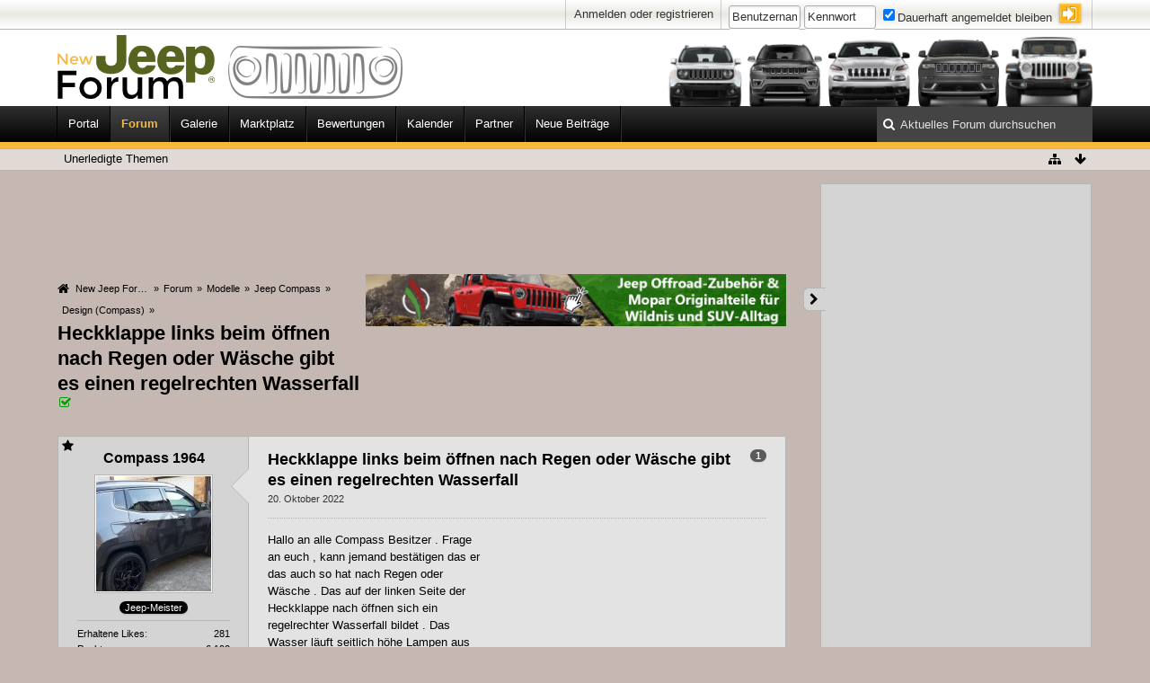

--- FILE ---
content_type: text/html; charset=UTF-8
request_url: https://www.new-jeep-forum.de/thread/8657-heckklappe-links-beim-%C3%B6ffnen-nach-regen-oder-w%C3%A4sche-gibt-es-einen-regelrechten-w/
body_size: 26481
content:
<!DOCTYPE html>
<html dir="ltr" lang="de">

<head>
	<title>Heckklappe  links beim öffnen nach Regen oder Wäsche gibt es einen regelrechten Wasserfall  - Design (Compass) - New Jeep Forum</title>
	
	<base href="https://www.new-jeep-forum.de/" />
<meta name="apple-mobile-web-app-title" content="New Jeep">
<meta charset="utf-8" />
<meta name="viewport" content="width=device-width, initial-scale=1" />
<meta name="format-detection" content="telephone=no" />
<meta name="description" content="Jeep Forum zu allen Modellen ab Baujahr 2014. Community mit Foto-Galerien, How to Do, Treffen, Hilfe, Support, Vergünstigungen bei Herstellern und vielem mehr." />
<meta name="keywords" content="Wasser, Kofferraum, Heckklappe" />
<meta property="og:site_name" content="New Jeep Forum" />
<meta property="og:title" content="Heckklappe  links beim öffnen nach Regen oder Wäsche gibt es einen regelrechten Wasserfall - New Jeep Forum" />
<meta property="og:url" content="https://www.new-jeep-forum.de/thread/8657-heckklappe-links-beim-%C3%B6ffnen-nach-regen-oder-w%C3%A4sche-gibt-es-einen-regelrechten-w/" />
<meta property="og:type" content="article" />
<meta property="og:description" content="" />	
	
<!-- Stylesheets -->
<link rel="stylesheet" type="text/css" href="https://www.new-jeep-forum.de/wcf/style/style-4.css?m=1765742337" /><link rel="stylesheet" type="text/css" media="screen" href="https://www.new-jeep-forum.de/wcf/style/3rdParty/easyintext.css" />


<script>
	//<![CDATA[
	var SID_ARG_2ND	= '&s=8a8180d24bef4905001d20637c4cd114cc3b9798';
	var WCF_PATH = 'https://www.new-jeep-forum.de/wcf/';
	var SECURITY_TOKEN = 'b8d548652d40f57111f233b4371f2de6beb667bf';
	var LANGUAGE_ID = 1;
	var TIME_NOW = 1769678573;
	var URL_LEGACY_MODE = false;
	//]]>
</script>
<script src="https://www.new-jeep-forum.de/wcf/js/3rdParty/jquery.min.js?v=1622091905"></script>
<script src="https://www.new-jeep-forum.de/wcf/js/3rdParty/jquery-ui.min.js?v=1622091905"></script>

<script src="https://www.new-jeep-forum.de/wcf/js/WCF.Combined.min.js?v=1622091905"></script>









<noscript>
	<style type="text/css">
		.jsOnly {
			display: none !important;
		}
		
		.noJsOnly {
			display: block !important;
		}
	</style>
</noscript>



	
	
	







						
	
	














			
<!--
Secured by StopForumSpam
Copyright (c) 2010-2026 by Sascha Greuel
https://www.softcreatr.de
-->

			

							

<!-- Icons -->
<link rel="icon" href="https://www.new-jeep-forum.de/wcf/images/favicon.ico" type="image/x-icon" />
<link rel="apple-touch-icon" href="https://www.new-jeep-forum.de/wcf/images/New-Jeep-Forum/touch-icon-iphone.png">
<link rel="apple-touch-icon" sizes="images/76x76" href="https://www.new-jeep-forum.de/wcf/images/New-Jeep-Forum/touch-icon-ipad.png">
<link rel="apple-touch-icon" sizes="120x120" href="https://www.new-jeep-forum.de/wcf/images/New-Jeep-Forum/touch-icon-iphone-retina.png">
<link rel="apple-touch-icon" sizes="152x152" href="https://www.new-jeep-forum.de/wcf/images/New-Jeep-Forum/touch-icon-ipad-retina.png">
<link rel="apple-touch-icon" sizes="180x180" href="https://www.new-jeep-forum.de/wcf/images/New-Jeep-Forum/touch-icon-iphone-x3.png">
<link rel="shortcut icon" href="https://www.new-jeep-forum.de/wcf/images/New-Jeep-Forum/android-icon.png" sizes="196x196">


<link href="/wcf/style/consent.css" rel="stylesheet">
	
			<link rel="canonical" href="https://www.new-jeep-forum.de/thread/8657-heckklappe-links-beim-%C3%B6ffnen-nach-regen-oder-w%C3%A4sche-gibt-es-einen-regelrechten-w/?s=8a8180d24bef4905001d20637c4cd114cc3b9798" />
	
	
	
</head>

<body id="tplThread" data-template="thread" data-application="wbb">


<a id="top"></a>


	
<header id="pageHeader" class="layoutFluid">
	<div>
		<nav id="topMenu" class="userPanel">
			<div class="layoutFluid">
									<ul class="userPanelItems">
						<!-- login box -->
		<li id="userLogin">
			<a class="loginLink" href="https://www.new-jeep-forum.de/login/?s=8a8180d24bef4905001d20637c4cd114cc3b9798">Anmelden oder registrieren</a>
			<div id="loginForm" style="display: none;">
								
				<form method="post" action="https://www.new-jeep-forum.de/login/?s=8a8180d24bef4905001d20637c4cd114cc3b9798">
					<fieldset>
												
						<dl>
							<dt><label for="username">Benutzername oder E-Mail-Adresse</label></dt>
							<dd>
								<input type="text" id="username" name="username" value="" required="required" class="long" />
							</dd>
						</dl>
						
													<dl>
								<dt>Sind Sie bereits registriert?</dt>
								<dd>
									<label><input type="radio" name="action" value="register" /> Nein, ich möchte mich jetzt registrieren.</label>
									<label><input type="radio" name="action" value="login" checked="checked" /> Ja, mein Kennwort lautet:</label>
								</dd>
							</dl>
												
						<dl>
							<dt><label for="password">Kennwort</label></dt>
							<dd>
								<input type="password" id="password" name="password" value="" class="long" />
							</dd>
						</dl>
						
													<dl>
								<dt></dt>
								<dd><label><input type="checkbox" id="useCookies" name="useCookies" value="1" checked="checked" /> Dauerhaft angemeldet bleiben</label></dd>
							</dl>
												
						
						
						<div class="formSubmit">
							<input type="submit" id="loginSubmitButton" name="submitButton" value="Anmelden" accesskey="s" />
							<a class="button" href="https://www.new-jeep-forum.de/lost-password/?s=8a8180d24bef4905001d20637c4cd114cc3b9798"><span>Kennwort vergessen</span></a>
							<input type="hidden" name="url" value="/thread/8657-heckklappe-links-beim-%C3%B6ffnen-nach-regen-oder-w%C3%A4sche-gibt-es-einen-regelrechten-w/" />
							<input type="hidden" name="t" value="b8d548652d40f57111f233b4371f2de6beb667bf" />						</div>
					</fieldset>
					
									</form>
			</div>
			
			
		</li>
		
		
	
<li>
	<div id="customLoginForm" class="clearfix">
		<div>
			<div>
				<form method="post" action="https://www.new-jeep-forum.de/login/?s=8a8180d24bef4905001d20637c4cd114cc3b9798">
					<ul id="customLoginFormPanel">
						<li class="usernameCustom">
							<input type="text" id="usernameCustom" name="username" value="" required="required" class="long" placeholder="Benutzername oder E-Mail-Adresse" />
						</li>
						<li class="passwordCustom">
							<input type="password" id="passwordCustom" name="password" value="" class="long" placeholder="Kennwort"/>
						</li>

												<li class="cookieCustom clearfix">	
							<label><input type="checkbox" id="useCookiesCustom" name="useCookies" value="1" checked="checked" /><span>Dauerhaft angemeldet bleiben</span></label>
						</li>
												<li>
							<div class="formSubmit">
								<input type="submit" id="loginSubmitButtonCustom" name="submitButton" value="" accesskey="s" />
								<input type="hidden" name="url" value="/thread/8657-heckklappe-links-beim-%C3%B6ffnen-nach-regen-oder-w%C3%A4sche-gibt-es-einen-regelrechten-w/" />
								<input type="hidden" name="t" value="b8d548652d40f57111f233b4371f2de6beb667bf" />							</div>
						</li>
					</ul>
				</form>
			</div>
		</div>
	</div>
</li>
					</ul>
				
				
				
				
<aside id="search" class="searchBar dropdown" data-disable-auto-focus="true">
	<form method="post" action="https://www.new-jeep-forum.de/search/?types%5B%5D=com.woltlab.wbb.post&amp;boardIDs%5B%5D=55&amp;s=8a8180d24bef4905001d20637c4cd114cc3b9798">
		<input type="search" name="q" placeholder="Aktuelles Forum durchsuchen" autocomplete="off" required="required" value="" class="dropdownToggle" data-toggle="search" />
		
		<ul class="dropdownMenu">
							<li class="dropdownText">
					<label><input type="checkbox" name="subjectOnly" value="1" /> Nur Betreff durchsuchen</label><label><input type="checkbox" name="findThreads" value="1" /> Ergebnisse als Themen anzeigen</label>
				</li>
				<li class="dropdownDivider"></li>
			
			<li><a href="https://www.new-jeep-forum.de/search/?types%5B%5D=com.woltlab.wbb.post&amp;boardIDs%5B%5D=55&amp;s=8a8180d24bef4905001d20637c4cd114cc3b9798">Erweiterte Suche</a></li>
		</ul>
		
		<input type="hidden" name="types[]" value="com.woltlab.wbb.post" /><input type="hidden" name="boardIDs[]" value="55" />		<input type="hidden" name="t" value="b8d548652d40f57111f233b4371f2de6beb667bf" />	</form>
</aside>

	
			</div>
		</nav>
		
		<div id="logo" class="logo">
						
			<a href="https://www.new-jeep-forum.de/?s=8a8180d24bef4905001d20637c4cd114cc3b9798">
								<img src="https://www.new-jeep-forum.de/images/wbbLogo.png" alt="" style="height: 80px; width: 502px;" />			</a>
		<div class="logo-jeep"></div>
		<div class="logoContainer1"><a href="https://www.new-jeep-forum.de/?s=8a8180d24bef4905001d20637c4cd114cc3b9798board/46-jeep-renegade/"></a></div>
		<div class="logoContainer2"><a href="https://www.new-jeep-forum.de/?s=8a8180d24bef4905001d20637c4cd114cc3b9798board/53-jeep-compass/"></a></div>
		<div class="logoContainer3"><a href="https://www.new-jeep-forum.de/?s=8a8180d24bef4905001d20637c4cd114cc3b9798board/45-jeep-cherokee/"></a></div>
		<div class="logoContainer4"><a href="https://www.new-jeep-forum.de/?s=8a8180d24bef4905001d20637c4cd114cc3b9798board/70-jeep-grand-cherokee/"></a></div>
		<div class="logoContainer5"><a href="https://www.new-jeep-forum.de/?s=8a8180d24bef4905001d20637c4cd114cc3b9798board/77-jeep-wrangler-und-gladiator//"></a></div>			

		</div>
		
		
		
		<div class="mainMenuContainer">
			<nav id="mainMenu" class="mainMenu jsMobileNavigation" data-button-label="Navigation">
		<ul>
							<li data-menu-item="wcf.header.menu.portal">
					<a href="https://www.new-jeep-forum.de/?s=8a8180d24bef4905001d20637c4cd114cc3b9798">Portal</a>
									</li>
							<li class="active" data-menu-item="wbb.header.menu.board">
					<a href="https://www.new-jeep-forum.de/board-list/?s=8a8180d24bef4905001d20637c4cd114cc3b9798">Forum</a>
											<ul class="invisible">
															<li><a href="https://www.new-jeep-forum.de/board-quick-search/?mode=undoneThreads&amp;s=8a8180d24bef4905001d20637c4cd114cc3b9798"><span>Unerledigte Themen</span></a></li>
														
						</ul>
									</li>
							<li data-menu-item="gallery.header.menu.gallery">
					<a href="https://www.new-jeep-forum.de/gallery/image-list/?s=8a8180d24bef4905001d20637c4cd114cc3b9798">Galerie</a>
									</li>
							<li data-menu-item="marketplace.header.menu.marketplace">
					<a href="https://www.new-jeep-forum.de/marktplatz/?s=8a8180d24bef4905001d20637c4cd114cc3b9798">Marktplatz</a>
									</li>
							<li data-menu-item="easyrating.header.menu.overview">
					<a href="https://www.new-jeep-forum.de/bewertungen/entry-list/?s=8a8180d24bef4905001d20637c4cd114cc3b9798">Bewertungen</a>
									</li>
							<li data-menu-item="calendar.header.menu.calendar">
					<a href="https://www.new-jeep-forum.de/kalender/?s=8a8180d24bef4905001d20637c4cd114cc3b9798">Kalender</a>
									</li>
							<li data-menu-item="wcf.partners.partner.page">
					<a href="https://www.new-jeep-forum.de/partners/?s=8a8180d24bef4905001d20637c4cd114cc3b9798">Partner</a>
									</li>
							<li data-menu-item="wcf.page.menuItem35">
					<a href="https://www.new-jeep-forum.de/board-quick-search/?mode=unreadPosts&amp;s=8a8180d24bef4905001d20637c4cd114cc3b9798">Neue Beiträge</a>
									</li>
					</ul>
	</nav>
		</div>
		
		
		<div class="headerChrome clearfix">
			<div class="headerChromeLeft"></div>
			<div class="headerChromeRight"></div>
		</div>
		<div class="chrome">
		<nav class="navigation navigationHeader">
							<ul class="navigationMenuItems">
							<li data-menu-item="wbb.header.menu.board.undoneThreads"><a href="https://www.new-jeep-forum.de/board-quick-search/?mode=undoneThreads&amp;s=8a8180d24bef4905001d20637c4cd114cc3b9798"><span>Unerledigte Themen</span></a></li>
						
		</ul>
										
			<ul class="navigationIcons">
				<li id="toBottomLink"><a href="https://www.new-jeep-forum.de/thread/8657-heckklappe-links-beim-%C3%B6ffnen-nach-regen-oder-w%C3%A4sche-gibt-es-einen-regelrechten-w/#bottom" title="Zum Seitenende" class="jsTooltip"><span class="icon icon16 icon-arrow-down"></span> <span class="invisible">Zum Seitenende</span></a></li>
				<li id="sitemap" class="jsOnly"><a href="#" title="Schnellnavigation" class="jsTooltip"><span class="icon icon16 icon-sitemap"></span> <span class="invisible">Schnellnavigation</span></a></li>
													</ul>
		</nav>
		</div>
	</div>
</header>



<div id="main" class="layoutFluid">
	<div>
		<div>
						
																				
			<section id="content" class="content">
				<div class="wcfAdLocation wcfAdLocationHeaderContent"><div><script async src="https://pagead2.googlesyndication.com/pagead/js/adsbygoogle.js?client=ca-pub-4592859538630762"
     crossorigin="anonymous"></script>
<!-- NJF_LEADERBOARD -->
<ins class="adsbygoogle"
     style="display:inline-block;width:728px;height:90px"
     data-ad-client="ca-pub-4592859538630762"
     data-ad-slot="3100590622"></ins>
<script>
     (adsbygoogle = window.adsbygoogle || []).push({});
</script></div></div>				
							
	<div id="easyAdsInfoBox_1" class="easyAdsBox easyAdsIntegrationBox_1 easyAdsSinglePosition desktoptab adPartner" style="margin: 10px 0px 10px 0px; padding: 0px 0px 0px 0px; text-align: left;">
		<div class="containerHeadline" style="">
			<div style="display: inline-block;" class="eaContainer">
								<div class="easyAdsContent" style="display: inline-block;" data-banner-id="1">
			<a href="https://www.italo-welt.de/Jeep-Shop_1?forum=13" target="_blank"><img src="https://www.new-jeep-forum.de/images/werbepartner/italowelt-968.png" alt="" title="" /></a>
	</div>
			</div>
		</div>
	</div>
				
					<nav class="breadcrumbs marginTop">
		<ul>
			<li title="New Jeep Forum" itemscope="itemscope" itemtype="http://data-vocabulary.org/Breadcrumb">
						<a href="https://www.new-jeep-forum.de/?s=8a8180d24bef4905001d20637c4cd114cc3b9798" itemprop="url"><span itemprop="title">New Jeep Forum</span></a> <span class="pointer"><span>&raquo;</span></span>
					</li>
									<li title="Forum" itemscope="itemscope" itemtype="http://data-vocabulary.org/Breadcrumb">
						<a href="https://www.new-jeep-forum.de/board-list/?s=8a8180d24bef4905001d20637c4cd114cc3b9798" itemprop="url"><span itemprop="title">Forum</span></a> <span class="pointer"><span>&raquo;</span></span>
					</li>
									<li title="Modelle" itemscope="itemscope" itemtype="http://data-vocabulary.org/Breadcrumb">
						<a href="https://www.new-jeep-forum.de/board/44-modelle/?s=8a8180d24bef4905001d20637c4cd114cc3b9798" itemprop="url"><span itemprop="title">Modelle</span></a> <span class="pointer"><span>&raquo;</span></span>
					</li>
									<li title="Jeep Compass" itemscope="itemscope" itemtype="http://data-vocabulary.org/Breadcrumb">
						<a href="https://www.new-jeep-forum.de/board/53-jeep-compass/?s=8a8180d24bef4905001d20637c4cd114cc3b9798" itemprop="url"><span itemprop="title">Jeep Compass</span></a> <span class="pointer"><span>&raquo;</span></span>
					</li>
									<li title="Design (Compass)" itemscope="itemscope" itemtype="http://data-vocabulary.org/Breadcrumb">
						<a href="https://www.new-jeep-forum.de/board/55-design-compass/?s=8a8180d24bef4905001d20637c4cd114cc3b9798" itemprop="url"><span itemprop="title">Design (Compass)</span></a> <span class="pointer"><span>&raquo;</span></span>
					</li>
		</ul>
	</nav>

<header class="boxHeadline marginTop wbbThread labeledHeadline" data-thread-id="8657" data-is-done="1" data-can-mark-as-done="0" data-is-link="0">
	<h1>
						
		<a href="https://www.new-jeep-forum.de/thread/8657-heckklappe-links-beim-%C3%B6ffnen-nach-regen-oder-w%C3%A4sche-gibt-es-einen-regelrechten-w/?s=8a8180d24bef4905001d20637c4cd114cc3b9798">Heckklappe  links beim öffnen nach Regen oder Wäsche gibt es einen regelrechten Wasserfall</a>
	</h1>
	
			<ul class="statusIcons">
			<li><span id="threadMarking8657" class="icon icon16 icon-check jsTooltip jsIconDone wbbMarkAsDone" title="Thema ist als erledigt markiert"></span></li>
		</ul>
	
	
		
	
</header>

<div class="userNotice">
		
		
		
	<noscript>
		<p class="warning">In Ihrem Webbrowser ist JavaScript deaktiviert. Um alle Funktionen dieser Website nutzen zu können, muss JavaScript aktiviert sein.</p>
	</noscript>
	
		
		
		
		
	
	</div>


<div id="preRenderedSidebar" style="display: none;">
            <aside class="sidebar" data-is-open="true" data-sidebar-name="de.pcsg.wbb.threadSidebar">
            <div>
                                    <div class="wcfAdLocation wcfAdLocationSidebarTop"><div><script async src="https://pagead2.googlesyndication.com/pagead/js/adsbygoogle.js?client=ca-pub-4592859538630762"
     crossorigin="anonymous"></script>
<!-- NJF_MEDIUM-RECTANGLE_SIDEBAR -->
<ins class="adsbygoogle"
     style="display:inline-block;width:300px;height:250px"
     data-ad-client="ca-pub-4592859538630762"
     data-ad-slot="9832708941"></ins>
<script>
     (adsbygoogle = window.adsbygoogle || []).push({});
</script></div></div>                
                

                <!-- Dashboard Page Sidebar Elemente: -->
                
                

                                                                </div>
        </aside>
    </div>

<script type="text/javascript" data-relocate="true">

    function threadSidebar() {

        var Main = $('#main');
        var PreRenderedSidebar = $('#preRenderedSidebar');

        Main.addClass('sidebarOrientationRight');

        
        // Append sidebar to the page
//        $('#main > div > div').append(PreRenderedSidebar.html());
        $('section#content').after(PreRenderedSidebar.html());

        // Remove pre rendered sidebar
        PreRenderedSidebar.remove();

        // Collapse button title fix (JS lang vars not loaded yet when sidebar is created via JS)
        WCF.Language.add('wcf.global.button.collapsible','Auf- und Zuklappen');

        // Create sidebar object
        new WCF.Collapsible.Sidebar();

    }

    threadSidebar();

</script>


<div class="contentNavigation">
		
	<nav>
		<ul class="jsThreadInlineEditorContainer" data-thread-id="8657" data-is-closed="0" data-is-sticky="0" data-is-disabled="0">
														
		</ul>
	</nav>
</div>

<div class="marginTop">
	<ul class="wbbThreadPostList messageList jsClipboardContainer" data-type="com.woltlab.wbb.post">
										
					
	
	
			<li id="post188764" class="marginTop messageGroupStarter">
			<article class="wbbPost message messageSidebarOrientationLeft dividers jsClipboardObject jsMessage userOnlineGroupMarking3"
				data-object-id="188764" data-post-id="188764" data-can-edit="0" data-can-edit-inline="0"
								data-object-type="com.woltlab.wbb.likeablePost" data-like-liked="" data-like-likes="0" data-like-dislikes="0" data-like-users='{ }' data-user-id="2990">
				
				<div>
						
<aside class="messageSidebar member" itemscope="itemscope" itemtype="http://data-vocabulary.org/Person">
	<div>
								
			<header>
				<h2 class="username">
					<a href="https://www.new-jeep-forum.de/user/2990-compass-1964/?s=8a8180d24bef4905001d20637c4cd114cc3b9798" class="userLink" data-user-id="2990" rel="author">
						<span itemprop="name">Compass 1964</span>
					</a>
									</h2>
				
				
			</header>
			
												<div class="userAvatar">
												<a href="https://www.new-jeep-forum.de/user/2990-compass-1964/?s=8a8180d24bef4905001d20637c4cd114cc3b9798" class="framed"><img itemprop="photo" src="https://www.new-jeep-forum.de/wcf/images/avatars/db/2394-db3454f50f94d540b1895e36b5d29dd05a7aba98-128.jpg" style="width: 128px; height: 128px" alt="" class="userAvatarImage" /></a>
						
											</div>
										
												<div class="userTitle">
						<p class="badge userTitleBadge none" itemprop="title">Jeep-Meister</p>
					</div>
															
				
									<div class="userCredits">
					<dl class="plain dataList">
						<dt><a href="https://www.new-jeep-forum.de/user/2990-compass-1964/?s=8a8180d24bef4905001d20637c4cd114cc3b9798#likes" class="jsTooltip" title="Erhaltene Likes von Compass 1964 anzeigen">Erhaltene Likes</a></dt>
								<dd>281</dd>
														
															<dt><a href="#" class="activityPointsDisplay jsTooltip" title="Punkte von Compass 1964 anzeigen" data-user-id="2990">Punkte</a></dt>
								<dd>6.190</dd>
															<dt><a href="https://www.new-jeep-forum.de/search/?types%5B%5D=com.woltlab.wbb.post&amp;userID=2990&amp;s=8a8180d24bef4905001d20637c4cd114cc3b9798" title="Beiträge von Compass 1964 anzeigen" class="jsTooltip">Beiträge</a></dt>
	<dd>1.118</dd>
	<dt><a href="https://www.new-jeep-forum.de/gallery/image-list/?userID=2990&amp;s=8a8180d24bef4905001d20637c4cd114cc3b9798" title="Bilder von Compass 1964 anzeigen" class="jsTooltip">Bilder</a></dt>
	<dd>8</dd>
	<dt><a href="https://www.new-jeep-forum.de/marktplatz/entry-list/?userID=2990&amp;s=8a8180d24bef4905001d20637c4cd114cc3b9798" title="Einträge von „Compass 1964“ suchen" class="jsTooltip">Marktplatz Einträge</a></dt>
	<dd>1</dd>
	<dt><a href="https://www.new-jeep-forum.de/bewertungen/entry-list/?userID=2990&amp;s=8a8180d24bef4905001d20637c4cd114cc3b9798" title="Einträge von „Compass 1964“ anzeigen" class="jsTooltip">Alle Einträge</a></dt>
	<dd>1</dd>
																																																															<dt>Wohnort</dt>
											<dd itemprop="locality">DO Aplerbeck</dd>
					</dl>
				</div>
			
				
		
	</div>
</aside>
					
					<section class="messageContent">
						<div>
							<header class="messageHeader">
								<ul class="messageQuickOptions">
																		
																			<li><a href="https://www.new-jeep-forum.de/thread/8657-heckklappe-links-beim-%C3%B6ffnen-nach-regen-oder-w%C3%A4sche-gibt-es-einen-regelrechten-w/?postID=188764#post188764" class="badge jsTooltip jsButtonShare" title="Teilen" data-link-title="Heckklappe  links beim öffnen nach Regen oder Wäsche gibt es einen regelrechten Wasserfall">1</a></li>
																		
																	</ul>
								
								<div class="messageHeadline">
									<h1>Heckklappe  links beim öffnen nach Regen oder Wäsche gibt es einen regelrechten Wasserfall</h1>									<p>
										<a href="https://www.new-jeep-forum.de/thread/8657-heckklappe-links-beim-%C3%B6ffnen-nach-regen-oder-w%C3%A4sche-gibt-es-einen-regelrechten-w/?postID=188764#post188764" class="permalink"><time datetime="2022-10-20T10:40:46+02:00" class="datetime" data-timestamp="1666255246" data-date="20. Oktober 2022" data-time="10:40" data-offset="7200">20. Oktober 2022, 10:40</time></a>
									</p>
								</div>
								
																
								
							</header>
							
							<div class="messageBody">
								<div>
																		
									
									
									<div class="messageText">
																					<div class="wcfAdLocation wbbAdLocationIn1stPost"><div><script async src="https://pagead2.googlesyndication.com/pagead/js/adsbygoogle.js?client=ca-pub-4592859538630762"
     crossorigin="anonymous"></script>
<!-- NJF_MEDIUM-RECTANGLE_FIRST -->
<ins class="adsbygoogle"
     style="display:inline-block;width:300px;height:250px"
     data-ad-client="ca-pub-4592859538630762"
     data-ad-slot="8556244156"></ins>
<script>
     (adsbygoogle = window.adsbygoogle || []).push({});
</script></div></div>																				
										Hallo an alle Compass Besitzer . Frage an euch , kann jemand bestätigen das er das auch so hat nach Regen oder Wäsche . Das auf der linken Seite der Heckklappe nach öffnen sich ein regelrechter Wasserfall bildet . Das Wasser läuft seitlich höhe Lampen aus der Klappe . War gestern beim Freundlichen , der sagte mir haben alle Modelle.<br />
Ist Stand der Dinge .Da kann er nichts ändern weil Jeep das nicht bezahlt und auch kein Garantiefall wäre.<br />
Vielen Dank der Micha im vorraus									</div>
									
									
								</div>
								
																
																
								
								
								<div class="messageFooter">
																<p class="meinAuto">Mein Compass: Jeep Compass S 1,3 DCT 150 PS  MY 2020 Erstzul.04.2021 Cranite Crystal Metallic / Dach Schwarz ,Binker und Tagfahrlicht vorne gegen ein neues System mit Leds gewechselt . Vorne einen Rammschutz angebracht </p>
																
																		
																		
																		
									
								</div>
								
								<footer class="messageOptions">
									<nav class="jsMobileNavigation buttonGroupNavigation">
										<ul class="smallButtons buttonGroup">
																																	<li class="jsQuoteMessage" data-object-id="188764" data-is-quoted="0"><a rel="nofollow" href="https://www.new-jeep-forum.de/post-add/8657/?quoteMessageID=188764&amp;s=8a8180d24bef4905001d20637c4cd114cc3b9798" title="Zitieren" class="button jsTooltip"><span class="icon icon16 icon-quote-left"></span> <span class="invisible">Zitieren</span></a></li>
																																	
											<li class="toTopLink"><a href="https://www.new-jeep-forum.de/thread/8657-heckklappe-links-beim-%C3%B6ffnen-nach-regen-oder-w%C3%A4sche-gibt-es-einen-regelrechten-w/#top" title="Zum Seitenanfang" class="button jsTooltip"><span class="icon icon16 icon-arrow-up"></span> <span class="invisible">Zum Seitenanfang</span></a></li>
										</ul>
									</nav>
								</footer>
							</div>
						</div>
					</section>
				</div>
			</article>
		</li>
		
	
	
						
				
					
							
	
	
			<li id="post188765" class="marginTop">
			<article class="wbbPost message messageSidebarOrientationLeft dividers jsClipboardObject jsMessage"
				data-object-id="188765" data-post-id="188765" data-can-edit="0" data-can-edit-inline="0"
								data-object-type="com.woltlab.wbb.likeablePost" data-like-liked="" data-like-likes="0" data-like-dislikes="0" data-like-users='{ }' data-user-id="">
				
				<div>
					
<aside class="messageSidebar guest">
	<div>
					<header>
				<h2 class="username">
					<span>blob</span>
				</h2>
				
				<div class="userTitle">
					<p class="badge">Gast</p>
				</div>
				
				
			</header>
				
				
				
		
	</div>
</aside>
					
					<section class="messageContent">
						<div>
							<header class="messageHeader">
								<ul class="messageQuickOptions">
																		
																			<li><a href="https://www.new-jeep-forum.de/thread/8657-heckklappe-links-beim-%C3%B6ffnen-nach-regen-oder-w%C3%A4sche-gibt-es-einen-regelrechten-w/?postID=188765#post188765" class="badge jsTooltip jsButtonShare" title="Teilen" data-link-title="Heckklappe  links beim öffnen nach Regen oder Wäsche gibt es einen regelrechten Wasserfall">2</a></li>
																		
																	</ul>
								
								<div class="messageHeadline">
																		<p>
										<a href="https://www.new-jeep-forum.de/thread/8657-heckklappe-links-beim-%C3%B6ffnen-nach-regen-oder-w%C3%A4sche-gibt-es-einen-regelrechten-w/?postID=188765#post188765" class="permalink"><time datetime="2022-10-20T10:55:35+02:00" class="datetime" data-timestamp="1666256135" data-date="20. Oktober 2022" data-time="10:55" data-offset="7200">20. Oktober 2022, 10:55</time></a>
									</p>
								</div>
								
																
								
							</header>
							
							<div class="messageBody">
								<div>
																		
									
									
									<div class="messageText">
																				
										Hat der Renegade auch. Das ist Jeeptradition. Einen Wrangler wo kein Wasser irgendwo rein- oder rausläuft gibt es fast nicht.									</div>
									
									
								</div>
								
																
																
								
								
								<div class="messageFooter">
																
																		
																		
																		
									
								</div>
								
								<footer class="messageOptions">
									<nav class="jsMobileNavigation buttonGroupNavigation">
										<ul class="smallButtons buttonGroup">
																																	<li class="jsQuoteMessage" data-object-id="188765" data-is-quoted="0"><a rel="nofollow" href="https://www.new-jeep-forum.de/post-add/8657/?quoteMessageID=188765&amp;s=8a8180d24bef4905001d20637c4cd114cc3b9798" title="Zitieren" class="button jsTooltip"><span class="icon icon16 icon-quote-left"></span> <span class="invisible">Zitieren</span></a></li>
																																	
											<li class="toTopLink"><a href="https://www.new-jeep-forum.de/thread/8657-heckklappe-links-beim-%C3%B6ffnen-nach-regen-oder-w%C3%A4sche-gibt-es-einen-regelrechten-w/#top" title="Zum Seitenanfang" class="button jsTooltip"><span class="icon icon16 icon-arrow-up"></span> <span class="invisible">Zum Seitenanfang</span></a></li>
										</ul>
									</nav>
								</footer>
							</div>
						</div>
					</section>
				</div>
			</article>
		</li>
		
	
	
										
						
						
						
							
					
							
	
	
			<li id="post188768" class="marginTop messageGroupStarter">
			<article class="wbbPost message messageSidebarOrientationLeft dividers jsClipboardObject jsMessage userOnlineGroupMarking3"
				data-object-id="188768" data-post-id="188768" data-can-edit="0" data-can-edit-inline="0"
								data-object-type="com.woltlab.wbb.likeablePost" data-like-liked="" data-like-likes="0" data-like-dislikes="0" data-like-users='{ }' data-user-id="2990">
				
				<div>
					
<aside class="messageSidebar member" itemscope="itemscope" itemtype="http://data-vocabulary.org/Person">
	<div>
								
			<header>
				<h2 class="username">
					<a href="https://www.new-jeep-forum.de/user/2990-compass-1964/?s=8a8180d24bef4905001d20637c4cd114cc3b9798" class="userLink" data-user-id="2990" rel="author">
						<span itemprop="name">Compass 1964</span>
					</a>
									</h2>
				
				
			</header>
			
												<div class="userAvatar">
												<a href="https://www.new-jeep-forum.de/user/2990-compass-1964/?s=8a8180d24bef4905001d20637c4cd114cc3b9798" class="framed"><img itemprop="photo" src="https://www.new-jeep-forum.de/wcf/images/avatars/db/2394-db3454f50f94d540b1895e36b5d29dd05a7aba98-128.jpg" style="width: 128px; height: 128px" alt="" class="userAvatarImage" /></a>
						
											</div>
										
												<div class="userTitle">
						<p class="badge userTitleBadge none" itemprop="title">Jeep-Meister</p>
					</div>
															
				
									<div class="userCredits">
					<dl class="plain dataList">
						<dt><a href="https://www.new-jeep-forum.de/user/2990-compass-1964/?s=8a8180d24bef4905001d20637c4cd114cc3b9798#likes" class="jsTooltip" title="Erhaltene Likes von Compass 1964 anzeigen">Erhaltene Likes</a></dt>
								<dd>281</dd>
														
															<dt><a href="#" class="activityPointsDisplay jsTooltip" title="Punkte von Compass 1964 anzeigen" data-user-id="2990">Punkte</a></dt>
								<dd>6.190</dd>
															<dt><a href="https://www.new-jeep-forum.de/search/?types%5B%5D=com.woltlab.wbb.post&amp;userID=2990&amp;s=8a8180d24bef4905001d20637c4cd114cc3b9798" title="Beiträge von Compass 1964 anzeigen" class="jsTooltip">Beiträge</a></dt>
	<dd>1.118</dd>
	<dt><a href="https://www.new-jeep-forum.de/gallery/image-list/?userID=2990&amp;s=8a8180d24bef4905001d20637c4cd114cc3b9798" title="Bilder von Compass 1964 anzeigen" class="jsTooltip">Bilder</a></dt>
	<dd>8</dd>
	<dt><a href="https://www.new-jeep-forum.de/marktplatz/entry-list/?userID=2990&amp;s=8a8180d24bef4905001d20637c4cd114cc3b9798" title="Einträge von „Compass 1964“ suchen" class="jsTooltip">Marktplatz Einträge</a></dt>
	<dd>1</dd>
	<dt><a href="https://www.new-jeep-forum.de/bewertungen/entry-list/?userID=2990&amp;s=8a8180d24bef4905001d20637c4cd114cc3b9798" title="Einträge von „Compass 1964“ anzeigen" class="jsTooltip">Alle Einträge</a></dt>
	<dd>1</dd>
																																																															<dt>Wohnort</dt>
											<dd itemprop="locality">DO Aplerbeck</dd>
					</dl>
				</div>
			
				
		
	</div>
</aside>
					
					<section class="messageContent">
						<div>
							<header class="messageHeader">
								<ul class="messageQuickOptions">
																		
																			<li><a href="https://www.new-jeep-forum.de/thread/8657-heckklappe-links-beim-%C3%B6ffnen-nach-regen-oder-w%C3%A4sche-gibt-es-einen-regelrechten-w/?postID=188768#post188768" class="badge jsTooltip jsButtonShare" title="Teilen" data-link-title="Heckklappe  links beim öffnen nach Regen oder Wäsche gibt es einen regelrechten Wasserfall">3</a></li>
																		
																	</ul>
								
								<div class="messageHeadline">
																		<p>
										<a href="https://www.new-jeep-forum.de/thread/8657-heckklappe-links-beim-%C3%B6ffnen-nach-regen-oder-w%C3%A4sche-gibt-es-einen-regelrechten-w/?postID=188768#post188768" class="permalink"><time datetime="2022-10-20T15:01:51+02:00" class="datetime" data-timestamp="1666270911" data-date="20. Oktober 2022" data-time="15:01" data-offset="7200">20. Oktober 2022, 15:01</time></a>
									</p>
								</div>
								
																
								
							</header>
							
							<div class="messageBody">
								<div>
																		
									
									
									<div class="messageText">
																				
										die Frage ist wo sich das Wasser sammelt , die Abläufe sind definitiv frei.<br />
Eine Antwort von einem oder mehrerer Compass Fahrer wären mir lieber									</div>
									
									
								</div>
								
																
																
								
								
								<div class="messageFooter">
																<p class="meinAuto">Mein Compass: Jeep Compass S 1,3 DCT 150 PS  MY 2020 Erstzul.04.2021 Cranite Crystal Metallic / Dach Schwarz ,Binker und Tagfahrlicht vorne gegen ein neues System mit Leds gewechselt . Vorne einen Rammschutz angebracht </p>
																
																		
																		
																		
									
								</div>
								
								<footer class="messageOptions">
									<nav class="jsMobileNavigation buttonGroupNavigation">
										<ul class="smallButtons buttonGroup">
																																	<li class="jsQuoteMessage" data-object-id="188768" data-is-quoted="0"><a rel="nofollow" href="https://www.new-jeep-forum.de/post-add/8657/?quoteMessageID=188768&amp;s=8a8180d24bef4905001d20637c4cd114cc3b9798" title="Zitieren" class="button jsTooltip"><span class="icon icon16 icon-quote-left"></span> <span class="invisible">Zitieren</span></a></li>
																																	
											<li class="toTopLink"><a href="https://www.new-jeep-forum.de/thread/8657-heckklappe-links-beim-%C3%B6ffnen-nach-regen-oder-w%C3%A4sche-gibt-es-einen-regelrechten-w/#top" title="Zum Seitenanfang" class="button jsTooltip"><span class="icon icon16 icon-arrow-up"></span> <span class="invisible">Zum Seitenanfang</span></a></li>
										</ul>
									</nav>
								</footer>
							</div>
						</div>
					</section>
				</div>
			</article>
		</li>
		
	
	
									
							
						
						
							
					
							
	
	
			<li id="post188771" class="marginTop">
			<article class="wbbPost message messageSidebarOrientationLeft dividers jsClipboardObject jsMessage userOnlineGroupMarking3"
				data-object-id="188771" data-post-id="188771" data-can-edit="0" data-can-edit-inline="0"
								data-object-type="com.woltlab.wbb.likeablePost" data-like-liked="" data-like-likes="0" data-like-dislikes="0" data-like-users='{ }' data-user-id="3520">
				
				<div>
					
<aside class="messageSidebar member" itemscope="itemscope" itemtype="http://data-vocabulary.org/Person">
	<div>
								
			<header>
				<h2 class="username">
					<a href="https://www.new-jeep-forum.de/user/3520-marko/?s=8a8180d24bef4905001d20637c4cd114cc3b9798" class="userLink" data-user-id="3520" rel="author">
						<span itemprop="name">marko</span>
					</a>
									</h2>
				
				
			</header>
			
												<div class="userAvatar">
												<a href="https://www.new-jeep-forum.de/user/3520-marko/?s=8a8180d24bef4905001d20637c4cd114cc3b9798" class="framed"><img itemprop="photo" src="https://www.new-jeep-forum.de/wcf/images/avatars/4f/2702-4f84f515e1771e4c0e744e15b34c21de16edfc17-128.jpeg" style="width: 128px; height: 128px" alt="" class="userAvatarImage" /></a>
						
											</div>
										
												<div class="userTitle">
						<p class="badge userTitleBadge none" itemprop="title">Jeep-Fahrer</p>
					</div>
															
				
									<div class="userCredits">
					<dl class="plain dataList">
						<dt><a href="https://www.new-jeep-forum.de/user/3520-marko/?s=8a8180d24bef4905001d20637c4cd114cc3b9798#likes" class="jsTooltip" title="Erhaltene Likes von marko anzeigen">Erhaltene Likes</a></dt>
								<dd>105</dd>
														
															<dt><a href="#" class="activityPointsDisplay jsTooltip" title="Punkte von marko anzeigen" data-user-id="3520">Punkte</a></dt>
								<dd>685</dd>
															<dt><a href="https://www.new-jeep-forum.de/search/?types%5B%5D=com.woltlab.wbb.post&amp;userID=3520&amp;s=8a8180d24bef4905001d20637c4cd114cc3b9798" title="Beiträge von marko anzeigen" class="jsTooltip">Beiträge</a></dt>
	<dd>81</dd>
	<dt><a href="https://www.new-jeep-forum.de/gallery/image-list/?userID=3520&amp;s=8a8180d24bef4905001d20637c4cd114cc3b9798" title="Bilder von marko anzeigen" class="jsTooltip">Bilder</a></dt>
	<dd>8</dd>
																																																															<dt>Wohnort</dt>
											<dd itemprop="locality">Nordseeküste Schleswig Holstein</dd>
					</dl>
				</div>
			
				
		
	</div>
</aside>
					
					<section class="messageContent">
						<div>
							<header class="messageHeader">
								<ul class="messageQuickOptions">
																		
																			<li><a href="https://www.new-jeep-forum.de/thread/8657-heckklappe-links-beim-%C3%B6ffnen-nach-regen-oder-w%C3%A4sche-gibt-es-einen-regelrechten-w/?postID=188771#post188771" class="badge jsTooltip jsButtonShare" title="Teilen" data-link-title="Heckklappe  links beim öffnen nach Regen oder Wäsche gibt es einen regelrechten Wasserfall">4</a></li>
																		
																	</ul>
								
								<div class="messageHeadline">
																		<p>
										<a href="https://www.new-jeep-forum.de/thread/8657-heckklappe-links-beim-%C3%B6ffnen-nach-regen-oder-w%C3%A4sche-gibt-es-einen-regelrechten-w/?postID=188771#post188771" class="permalink"><time datetime="2022-10-20T17:20:09+02:00" class="datetime" data-timestamp="1666279209" data-date="20. Oktober 2022" data-time="17:20" data-offset="7200">20. Oktober 2022, 17:20</time></a>
									</p>
								</div>
								
																
								
							</header>
							
							<div class="messageBody">
								<div>
																		
									
									
									<div class="messageText">
																				
										hmm-das Problem habe ich mit dem Renegade nicht,zum Compass kann ich da nichts sagen.Bin gespannt ob sich da jemand zu meldet mit einem Tip dazu.Die Wrangler hatten das bei älteren Modellen mit dem Dach:Soll nun kein Problem mehr sein.									</div>
									
									
								</div>
								
																
																
								
								
								<div class="messageFooter">
																<p class="meinAuto">Mein Wrangler: Jeep Wrangler Arctic Edition JK</p>
																
																		
																		
																		
									
								</div>
								
								<footer class="messageOptions">
									<nav class="jsMobileNavigation buttonGroupNavigation">
										<ul class="smallButtons buttonGroup">
																																	<li class="jsQuoteMessage" data-object-id="188771" data-is-quoted="0"><a rel="nofollow" href="https://www.new-jeep-forum.de/post-add/8657/?quoteMessageID=188771&amp;s=8a8180d24bef4905001d20637c4cd114cc3b9798" title="Zitieren" class="button jsTooltip"><span class="icon icon16 icon-quote-left"></span> <span class="invisible">Zitieren</span></a></li>
																																	
											<li class="toTopLink"><a href="https://www.new-jeep-forum.de/thread/8657-heckklappe-links-beim-%C3%B6ffnen-nach-regen-oder-w%C3%A4sche-gibt-es-einen-regelrechten-w/#top" title="Zum Seitenanfang" class="button jsTooltip"><span class="icon icon16 icon-arrow-up"></span> <span class="invisible">Zum Seitenanfang</span></a></li>
										</ul>
									</nav>
								</footer>
							</div>
						</div>
					</section>
				</div>
			</article>
		</li>
		
	
	
										
						
						
						
							
					
							
	
	
			<li id="post188772" class="marginTop">
			<article class="wbbPost message messageSidebarOrientationLeft dividers jsClipboardObject jsMessage userOnlineGroupMarking3"
				data-object-id="188772" data-post-id="188772" data-can-edit="0" data-can-edit-inline="0"
								data-object-type="com.woltlab.wbb.likeablePost" data-like-liked="" data-like-likes="0" data-like-dislikes="0" data-like-users='{ }' data-user-id="2162">
				
				<div>
					
<aside class="messageSidebar member" itemscope="itemscope" itemtype="http://data-vocabulary.org/Person">
	<div>
								
			<header>
				<h2 class="username">
					<a href="https://www.new-jeep-forum.de/user/2162-fastfoot/?s=8a8180d24bef4905001d20637c4cd114cc3b9798" class="userLink" data-user-id="2162" rel="author">
						<span itemprop="name">Fastfoot</span>
					</a>
									</h2>
				
				
			</header>
			
												<div class="userAvatar">
												<a href="https://www.new-jeep-forum.de/user/2162-fastfoot/?s=8a8180d24bef4905001d20637c4cd114cc3b9798" class="framed"><img itemprop="photo" src="https://www.new-jeep-forum.de/wcf/images/avatars/aa/1637-aa97df20205d29cfb596f59e882fe40202913918-128.jpg" style="width: 128px; height: 128px" alt="" class="userAvatarImage" /></a>
						
											</div>
										
												<div class="userTitle">
						<p class="badge userTitleBadge" itemprop="title">Jeep-Schrauber</p>
					</div>
															
				
									<div class="userCredits">
					<dl class="plain dataList">
						<dt><a href="https://www.new-jeep-forum.de/user/2162-fastfoot/?s=8a8180d24bef4905001d20637c4cd114cc3b9798#likes" class="jsTooltip" title="Erhaltene Likes von Fastfoot anzeigen">Erhaltene Likes</a></dt>
								<dd>252</dd>
														
															<dt><a href="#" class="activityPointsDisplay jsTooltip" title="Punkte von Fastfoot anzeigen" data-user-id="2162">Punkte</a></dt>
								<dd>1.767</dd>
															<dt><a href="https://www.new-jeep-forum.de/search/?types%5B%5D=com.woltlab.wbb.post&amp;userID=2162&amp;s=8a8180d24bef4905001d20637c4cd114cc3b9798" title="Beiträge von Fastfoot anzeigen" class="jsTooltip">Beiträge</a></dt>
	<dd>294</dd>
	<dt><a href="https://www.new-jeep-forum.de/marktplatz/entry-list/?userID=2162&amp;s=8a8180d24bef4905001d20637c4cd114cc3b9798" title="Einträge von „Fastfoot“ suchen" class="jsTooltip">Marktplatz Einträge</a></dt>
	<dd>1</dd>
																																																															<dt>Wohnort</dt>
											<dd itemprop="locality">Nordstemmen</dd>
					</dl>
				</div>
			
				
		
	</div>
</aside>
					
					<section class="messageContent">
						<div>
							<header class="messageHeader">
								<ul class="messageQuickOptions">
																		
																			<li><a href="https://www.new-jeep-forum.de/thread/8657-heckklappe-links-beim-%C3%B6ffnen-nach-regen-oder-w%C3%A4sche-gibt-es-einen-regelrechten-w/?postID=188772#post188772" class="badge jsTooltip jsButtonShare" title="Teilen" data-link-title="Heckklappe  links beim öffnen nach Regen oder Wäsche gibt es einen regelrechten Wasserfall">5</a></li>
																		
																	</ul>
								
								<div class="messageHeadline">
																		<p>
										<a href="https://www.new-jeep-forum.de/thread/8657-heckklappe-links-beim-%C3%B6ffnen-nach-regen-oder-w%C3%A4sche-gibt-es-einen-regelrechten-w/?postID=188772#post188772" class="permalink"><time datetime="2022-10-20T17:32:20+02:00" class="datetime" data-timestamp="1666279940" data-date="20. Oktober 2022" data-time="17:32" data-offset="7200">20. Oktober 2022, 17:32</time></a>
									</p>
								</div>
								
																
								
							</header>
							
							<div class="messageBody">
								<div>
																		
									
									
									<div class="messageText">
																				
										<div class="quoteBoxAuthor">
	<div class="quoteAuthorAvatar"><a href="https://www.new-jeep-forum.de/user/2990-compass-1964/?s=8a8180d24bef4905001d20637c4cd114cc3b9798" class="userLink framed" data-user-id="2990"><img src="https://www.new-jeep-forum.de/wcf/images/avatars/db/2394-db3454f50f94d540b1895e36b5d29dd05a7aba98-96.jpg" srcset="https://www.new-jeep-forum.de/wcf/images/avatars/db/2394-db3454f50f94d540b1895e36b5d29dd05a7aba98-128.jpg 2x" style="width: 64px; height: 64px" alt="" class="userAvatarImage" /></a></div>
	<blockquote class="quoteBox container containerPadding" cite="https://www.new-jeep-forum.de/thread/8657-heckklappe-links-beim-%C3%B6ffnen-nach-regen-oder-w%C3%A4sche-gibt-es-einen-regelrechten-w/?postID=188764#post188764">
					<header>
				<h3>
											<a href="https://www.new-jeep-forum.de/thread/8657-heckklappe-links-beim-%C3%B6ffnen-nach-regen-oder-w%C3%A4sche-gibt-es-einen-regelrechten-w/?postID=188764#post188764">Compass 1964 schrieb:</a>
									</h3>
			</header>
				
		<div>
			...Das auf der linken Seite der Heckklappe nach öffnen sich ein regelrechter Wasserfall bildet . Das Wasser läuft seitlich höhe Lampen aus der Klappe . ...<br />
		</div>
	</blockquote>
</div>
Die Frage, die ich mir dabei stelle: Warum läuft es nicht bei geschlossener Klappe unten raus? Alles was da seitlich rauskommt, bliebe dann in der Heckklappe wenn nicht geöffnet? Nicht gut! Und alle Companten haben das wohl auch nicht, denn bei meinem tropft es lediglich an der Seite runter nach der Wäsche.<br />
Vielleicht sind die Abläufe in der Heckklappe zu?<br />
<br />
Gruß<br />
Markus									</div>
									
									
								</div>
								
																
																	<div class="messageSignature">
										<div>Gendern ist, wenn do Sachse mim Boot umgibbd.</div>
									</div>
																
								
								
								<div class="messageFooter">
																<p class="meinAuto">Mein Compass: Limited 4WD MY18, 170 Diesel-PS, Pearl White mit foliertem Dach, AHK</p>
																
																		
																		
																		
									
								</div>
								
								<footer class="messageOptions">
									<nav class="jsMobileNavigation buttonGroupNavigation">
										<ul class="smallButtons buttonGroup">
																																	<li class="jsQuoteMessage" data-object-id="188772" data-is-quoted="0"><a rel="nofollow" href="https://www.new-jeep-forum.de/post-add/8657/?quoteMessageID=188772&amp;s=8a8180d24bef4905001d20637c4cd114cc3b9798" title="Zitieren" class="button jsTooltip"><span class="icon icon16 icon-quote-left"></span> <span class="invisible">Zitieren</span></a></li>
																																	
											<li class="toTopLink"><a href="https://www.new-jeep-forum.de/thread/8657-heckklappe-links-beim-%C3%B6ffnen-nach-regen-oder-w%C3%A4sche-gibt-es-einen-regelrechten-w/#top" title="Zum Seitenanfang" class="button jsTooltip"><span class="icon icon16 icon-arrow-up"></span> <span class="invisible">Zum Seitenanfang</span></a></li>
										</ul>
									</nav>
								</footer>
							</div>
						</div>
					</section>
				</div>
			</article>
		</li>
		
	
	
									
						
												<li>
						<div class="wcfAdLocation wbbAdLocationPostList wbbAdLocationAfterEvery5thPost"><div><script async src="https://pagead2.googlesyndication.com/pagead/js/adsbygoogle.js?client=ca-pub-4592859538630762"
     crossorigin="anonymous"></script>
<!-- NJF_LEADERBOARD -->
<ins class="adsbygoogle"
     style="display:inline-block;width:728px;height:90px"
     data-ad-client="ca-pub-4592859538630762"
     data-ad-slot="3100590622"></ins>
<script>
     (adsbygoogle = window.adsbygoogle || []).push({});
</script></div></div>
					</li>
				
						
							
					
							
	
	
			<li id="post188773" class="marginTop">
			<article class="wbbPost message messageSidebarOrientationLeft dividers jsClipboardObject jsMessage userOnlineGroupMarking8"
				data-object-id="188773" data-post-id="188773" data-can-edit="0" data-can-edit-inline="0"
								data-object-type="com.woltlab.wbb.likeablePost" data-like-liked="" data-like-likes="0" data-like-dislikes="0" data-like-users='{ }' data-user-id="1111">
				
				<div>
					
<aside class="messageSidebar member" itemscope="itemscope" itemtype="http://data-vocabulary.org/Person">
	<div>
								
			<header>
				<h2 class="username">
					<a href="https://www.new-jeep-forum.de/user/1111-dilldappe/?s=8a8180d24bef4905001d20637c4cd114cc3b9798" class="userLink" data-user-id="1111" rel="author">
						<span itemprop="name">Dilldappe</span>
					</a>
									</h2>
				
				
			</header>
			
												<div class="userAvatar">
												<a href="https://www.new-jeep-forum.de/user/1111-dilldappe/?s=8a8180d24bef4905001d20637c4cd114cc3b9798" class="framed"><img itemprop="photo" src="https://www.new-jeep-forum.de/wcf/images/avatars/d1/1228-d12aff269ce068c1a362ad309ffcc4b7384cfdb7-128.jpg" style="width: 128px; height: 128px" alt="" class="userAvatarImage" /></a>
						
											</div>
										
												<div class="userTitle">
						<p class="badge userTitleBadge primeuser" itemprop="title">Jeep-Professor</p>
					</div>
															
				
									<div class="userCredits">
					<dl class="plain dataList">
						<dt><a href="https://www.new-jeep-forum.de/user/1111-dilldappe/?s=8a8180d24bef4905001d20637c4cd114cc3b9798#likes" class="jsTooltip" title="Erhaltene Likes von Dilldappe anzeigen">Erhaltene Likes</a></dt>
								<dd>2.128</dd>
														
															<dt><a href="#" class="activityPointsDisplay jsTooltip" title="Punkte von Dilldappe anzeigen" data-user-id="1111">Punkte</a></dt>
								<dd>13.945</dd>
															<dt><a href="https://www.new-jeep-forum.de/search/?types%5B%5D=com.woltlab.wbb.post&amp;userID=1111&amp;s=8a8180d24bef4905001d20637c4cd114cc3b9798" title="Beiträge von Dilldappe anzeigen" class="jsTooltip">Beiträge</a></dt>
	<dd>2.051</dd>
	<dt><a href="https://www.new-jeep-forum.de/gallery/image-list/?userID=1111&amp;s=8a8180d24bef4905001d20637c4cd114cc3b9798" title="Bilder von Dilldappe anzeigen" class="jsTooltip">Bilder</a></dt>
	<dd>70</dd>
	<dt><a href="https://www.new-jeep-forum.de/kalender/upcoming-event-list/?userID=1111&amp;s=8a8180d24bef4905001d20637c4cd114cc3b9798" title="Termine von Dilldappe anzeigen" class="jsTooltip">Termine</a></dt>
	<dd>2</dd>
					</dl>
				</div>
			
				
		
	</div>
</aside>
					
					<section class="messageContent">
						<div>
							<header class="messageHeader">
								<ul class="messageQuickOptions">
																		
																			<li><a href="https://www.new-jeep-forum.de/thread/8657-heckklappe-links-beim-%C3%B6ffnen-nach-regen-oder-w%C3%A4sche-gibt-es-einen-regelrechten-w/?postID=188773#post188773" class="badge jsTooltip jsButtonShare" title="Teilen" data-link-title="Heckklappe  links beim öffnen nach Regen oder Wäsche gibt es einen regelrechten Wasserfall">6</a></li>
																		
																	</ul>
								
								<div class="messageHeadline">
																		<p>
										<a href="https://www.new-jeep-forum.de/thread/8657-heckklappe-links-beim-%C3%B6ffnen-nach-regen-oder-w%C3%A4sche-gibt-es-einen-regelrechten-w/?postID=188773#post188773" class="permalink"><time datetime="2022-10-20T17:40:41+02:00" class="datetime" data-timestamp="1666280441" data-date="20. Oktober 2022" data-time="17:40" data-offset="7200">20. Oktober 2022, 17:40</time></a>
									</p>
								</div>
								
																
								
							</header>
							
							<div class="messageBody">
								<div>
																		
									
									
									<div class="messageText">
																				
										Irgendwann hat Jeep das bei den Heckklappen vermurkst. Mein MY17 Renegade hatte das nicht, bei seinem MY20 Nachfolger läuft jedesmal links die Suppe runter wenn er im Regen stand oder in der Waschstraße war ...  <img src="https://www.new-jeep-forum.de/wcf/images/smilies/rolleyes.png" alt=":rolleyes:" />									</div>
									
									
								</div>
								
																
																	<div class="messageSignature">
										<div>&quot;Im Rallye Sport wurde meine Vermutung bestätigt, dass ein Auto mit 2 angetriebenen Rädern nur eine Notlösung ist.&quot;<br />
<br />
&quot;Ein Auto ist erst dann schnell genug, wenn man morgens davor steht und Angst hat es aufzuschließen.&quot;<br />
<br />
<i><b>Walter Röhrl</b></i></div>
									</div>
																
								
								
								<div class="messageFooter">
																<p class="meinAuto">Mein Wrangler: Wrangler JL Rubicon MY21 2.0l T-GDI in Sting Gray, Hardtop, AHK, BF Goodrich T/A KO2  -/-  Renegade Limited MY20, Granite Crystal, 6 Gang MT 4x4, 2.0 Multijet</p>
																
																		
																		
																		
									
								</div>
								
								<footer class="messageOptions">
									<nav class="jsMobileNavigation buttonGroupNavigation">
										<ul class="smallButtons buttonGroup">
																																	<li class="jsQuoteMessage" data-object-id="188773" data-is-quoted="0"><a rel="nofollow" href="https://www.new-jeep-forum.de/post-add/8657/?quoteMessageID=188773&amp;s=8a8180d24bef4905001d20637c4cd114cc3b9798" title="Zitieren" class="button jsTooltip"><span class="icon icon16 icon-quote-left"></span> <span class="invisible">Zitieren</span></a></li>
																																	
											<li class="toTopLink"><a href="https://www.new-jeep-forum.de/thread/8657-heckklappe-links-beim-%C3%B6ffnen-nach-regen-oder-w%C3%A4sche-gibt-es-einen-regelrechten-w/#top" title="Zum Seitenanfang" class="button jsTooltip"><span class="icon icon16 icon-arrow-up"></span> <span class="invisible">Zum Seitenanfang</span></a></li>
										</ul>
									</nav>
								</footer>
							</div>
						</div>
					</section>
				</div>
			</article>
		</li>
		
	
	
										
						
							
						
						
							
					
							
	
	
			<li id="post188774" class="marginTop messageGroupStarter">
			<article class="wbbPost message messageSidebarOrientationLeft dividers jsClipboardObject jsMessage userOnlineGroupMarking3"
				data-object-id="188774" data-post-id="188774" data-can-edit="0" data-can-edit-inline="0"
								data-object-type="com.woltlab.wbb.likeablePost" data-like-liked="" data-like-likes="0" data-like-dislikes="0" data-like-users='{ }' data-user-id="2990">
				
				<div>
					
<aside class="messageSidebar member" itemscope="itemscope" itemtype="http://data-vocabulary.org/Person">
	<div>
								
			<header>
				<h2 class="username">
					<a href="https://www.new-jeep-forum.de/user/2990-compass-1964/?s=8a8180d24bef4905001d20637c4cd114cc3b9798" class="userLink" data-user-id="2990" rel="author">
						<span itemprop="name">Compass 1964</span>
					</a>
									</h2>
				
				
			</header>
			
												<div class="userAvatar">
												<a href="https://www.new-jeep-forum.de/user/2990-compass-1964/?s=8a8180d24bef4905001d20637c4cd114cc3b9798" class="framed"><img itemprop="photo" src="https://www.new-jeep-forum.de/wcf/images/avatars/db/2394-db3454f50f94d540b1895e36b5d29dd05a7aba98-128.jpg" style="width: 128px; height: 128px" alt="" class="userAvatarImage" /></a>
						
											</div>
										
												<div class="userTitle">
						<p class="badge userTitleBadge none" itemprop="title">Jeep-Meister</p>
					</div>
															
				
									<div class="userCredits">
					<dl class="plain dataList">
						<dt><a href="https://www.new-jeep-forum.de/user/2990-compass-1964/?s=8a8180d24bef4905001d20637c4cd114cc3b9798#likes" class="jsTooltip" title="Erhaltene Likes von Compass 1964 anzeigen">Erhaltene Likes</a></dt>
								<dd>281</dd>
														
															<dt><a href="#" class="activityPointsDisplay jsTooltip" title="Punkte von Compass 1964 anzeigen" data-user-id="2990">Punkte</a></dt>
								<dd>6.190</dd>
															<dt><a href="https://www.new-jeep-forum.de/search/?types%5B%5D=com.woltlab.wbb.post&amp;userID=2990&amp;s=8a8180d24bef4905001d20637c4cd114cc3b9798" title="Beiträge von Compass 1964 anzeigen" class="jsTooltip">Beiträge</a></dt>
	<dd>1.118</dd>
	<dt><a href="https://www.new-jeep-forum.de/gallery/image-list/?userID=2990&amp;s=8a8180d24bef4905001d20637c4cd114cc3b9798" title="Bilder von Compass 1964 anzeigen" class="jsTooltip">Bilder</a></dt>
	<dd>8</dd>
	<dt><a href="https://www.new-jeep-forum.de/marktplatz/entry-list/?userID=2990&amp;s=8a8180d24bef4905001d20637c4cd114cc3b9798" title="Einträge von „Compass 1964“ suchen" class="jsTooltip">Marktplatz Einträge</a></dt>
	<dd>1</dd>
	<dt><a href="https://www.new-jeep-forum.de/bewertungen/entry-list/?userID=2990&amp;s=8a8180d24bef4905001d20637c4cd114cc3b9798" title="Einträge von „Compass 1964“ anzeigen" class="jsTooltip">Alle Einträge</a></dt>
	<dd>1</dd>
																																																															<dt>Wohnort</dt>
											<dd itemprop="locality">DO Aplerbeck</dd>
					</dl>
				</div>
			
				
		
	</div>
</aside>
					
					<section class="messageContent">
						<div>
							<header class="messageHeader">
								<ul class="messageQuickOptions">
																		
																			<li><a href="https://www.new-jeep-forum.de/thread/8657-heckklappe-links-beim-%C3%B6ffnen-nach-regen-oder-w%C3%A4sche-gibt-es-einen-regelrechten-w/?postID=188774#post188774" class="badge jsTooltip jsButtonShare" title="Teilen" data-link-title="Heckklappe  links beim öffnen nach Regen oder Wäsche gibt es einen regelrechten Wasserfall">7</a></li>
																		
																	</ul>
								
								<div class="messageHeadline">
																		<p>
										<a href="https://www.new-jeep-forum.de/thread/8657-heckklappe-links-beim-%C3%B6ffnen-nach-regen-oder-w%C3%A4sche-gibt-es-einen-regelrechten-w/?postID=188774#post188774" class="permalink"><time datetime="2022-10-20T18:22:37+02:00" class="datetime" data-timestamp="1666282957" data-date="20. Oktober 2022" data-time="18:22" data-offset="7200">20. Oktober 2022, 18:22</time></a>
									</p>
								</div>
								
																
								
							</header>
							
							<div class="messageBody">
								<div>
																		
									
									
									<div class="messageText">
																				
										<div class="quoteBoxAuthor">
	<div class="quoteAuthorAvatar"><a href="https://www.new-jeep-forum.de/user/2162-fastfoot/?s=8a8180d24bef4905001d20637c4cd114cc3b9798" class="userLink framed" data-user-id="2162"><img src="https://www.new-jeep-forum.de/wcf/images/avatars/aa/1637-aa97df20205d29cfb596f59e882fe40202913918-96.jpg" srcset="https://www.new-jeep-forum.de/wcf/images/avatars/aa/1637-aa97df20205d29cfb596f59e882fe40202913918-128.jpg 2x" style="width: 64px; height: 64px" alt="" class="userAvatarImage" /></a></div>
	<blockquote class="quoteBox container containerPadding" cite="https://www.new-jeep-forum.de/thread/8657-heckklappe-links-beim-%C3%B6ffnen-nach-regen-oder-w%C3%A4sche-gibt-es-einen-regelrechten-w/?postID=188772#post188772">
					<header>
				<h3>
											<a href="https://www.new-jeep-forum.de/thread/8657-heckklappe-links-beim-%C3%B6ffnen-nach-regen-oder-w%C3%A4sche-gibt-es-einen-regelrechten-w/?postID=188772#post188772">Fastfoot schrieb:</a>
									</h3>
			</header>
				
		<div>
			<div class="quoteBoxAuthor">
	<div class="quoteAuthorAvatar"><a href="https://www.new-jeep-forum.de/user/2990-compass-1964/?s=8a8180d24bef4905001d20637c4cd114cc3b9798" class="userLink framed" data-user-id="2990"><img src="https://www.new-jeep-forum.de/wcf/images/avatars/db/2394-db3454f50f94d540b1895e36b5d29dd05a7aba98-96.jpg" srcset="https://www.new-jeep-forum.de/wcf/images/avatars/db/2394-db3454f50f94d540b1895e36b5d29dd05a7aba98-128.jpg 2x" style="width: 64px; height: 64px" alt="" class="userAvatarImage" /></a></div>
	<blockquote class="quoteBox container containerPadding" cite="https://www.new-jeep-forum.de/thread/8657-heckklappe-links-beim-%C3%B6ffnen-nach-regen-oder-w%C3%A4sche-gibt-es-einen-regelrechten-w/?postID=188764#post188764">
					<header>
				<h3>
											<a href="https://www.new-jeep-forum.de/thread/8657-heckklappe-links-beim-%C3%B6ffnen-nach-regen-oder-w%C3%A4sche-gibt-es-einen-regelrechten-w/?postID=188764#post188764">Compass 1964 schrieb:</a>
									</h3>
			</header>
				
		<div>
			...Das auf der linken Seite der Heckklappe nach öffnen sich ein regelrechter Wasserfall bildet . Das Wasser läuft seitlich höhe Lampen aus der Klappe . ...<br />
		</div>
	</blockquote>
</div>
Die Frage, die ich mir dabei stelle: Warum läuft es nicht bei geschlossener Klappe unten raus? Alles was da seitlich rauskommt, bliebe dann in der Heckklappe wenn nicht geöffnet? Nicht gut! Und alle Companten haben das wohl auch nicht, denn bei meinem tropft es lediglich an der Seite runter nach der Wäsche.Vielleicht sind die Abläufe in der Heckklappe zu?<br />
<br />
Gruß<br />
Hallo Fastfood,  wenn Du es genau gelesen hättest ,dann hättest Du gelesen das dies definitiv nicht der Fall ist. Es läuft auch nur seitlich raus nach öffnen mehr auf der linken Seite.<br />
Ich hoffe jetzt hast Du es auch verstanden  <img src="https://www.new-jeep-forum.de/wcf/images/smilies/emoji/people/1f61c.png" alt=":1f61c:" />  <img src="https://www.new-jeep-forum.de/wcf/images/smilies/emoji/people/1f61c.png" alt=":1f61c:" /> <br />
		</div>
	</blockquote>
</div>
									</div>
									
									
								</div>
								
																
																
								
								
								<div class="messageFooter">
																<p class="meinAuto">Mein Compass: Jeep Compass S 1,3 DCT 150 PS  MY 2020 Erstzul.04.2021 Cranite Crystal Metallic / Dach Schwarz ,Binker und Tagfahrlicht vorne gegen ein neues System mit Leds gewechselt . Vorne einen Rammschutz angebracht </p>
																
																		
																		
																		
									
								</div>
								
								<footer class="messageOptions">
									<nav class="jsMobileNavigation buttonGroupNavigation">
										<ul class="smallButtons buttonGroup">
																																	<li class="jsQuoteMessage" data-object-id="188774" data-is-quoted="0"><a rel="nofollow" href="https://www.new-jeep-forum.de/post-add/8657/?quoteMessageID=188774&amp;s=8a8180d24bef4905001d20637c4cd114cc3b9798" title="Zitieren" class="button jsTooltip"><span class="icon icon16 icon-quote-left"></span> <span class="invisible">Zitieren</span></a></li>
																																	
											<li class="toTopLink"><a href="https://www.new-jeep-forum.de/thread/8657-heckklappe-links-beim-%C3%B6ffnen-nach-regen-oder-w%C3%A4sche-gibt-es-einen-regelrechten-w/#top" title="Zum Seitenanfang" class="button jsTooltip"><span class="icon icon16 icon-arrow-up"></span> <span class="invisible">Zum Seitenanfang</span></a></li>
										</ul>
									</nav>
								</footer>
							</div>
						</div>
					</section>
				</div>
			</article>
		</li>
		
	
	
									
						
						
							
					
							
	
	
			<li id="post188776" class="marginTop">
			<article class="wbbPost message messageSidebarOrientationLeft dividers jsClipboardObject jsMessage userOnlineGroupMarking3"
				data-object-id="188776" data-post-id="188776" data-can-edit="0" data-can-edit-inline="0"
								data-object-type="com.woltlab.wbb.likeablePost" data-like-liked="" data-like-likes="0" data-like-dislikes="0" data-like-users='{ }' data-user-id="2162">
				
				<div>
					
<aside class="messageSidebar member" itemscope="itemscope" itemtype="http://data-vocabulary.org/Person">
	<div>
								
			<header>
				<h2 class="username">
					<a href="https://www.new-jeep-forum.de/user/2162-fastfoot/?s=8a8180d24bef4905001d20637c4cd114cc3b9798" class="userLink" data-user-id="2162" rel="author">
						<span itemprop="name">Fastfoot</span>
					</a>
									</h2>
				
				
			</header>
			
												<div class="userAvatar">
												<a href="https://www.new-jeep-forum.de/user/2162-fastfoot/?s=8a8180d24bef4905001d20637c4cd114cc3b9798" class="framed"><img itemprop="photo" src="https://www.new-jeep-forum.de/wcf/images/avatars/aa/1637-aa97df20205d29cfb596f59e882fe40202913918-128.jpg" style="width: 128px; height: 128px" alt="" class="userAvatarImage" /></a>
						
											</div>
										
												<div class="userTitle">
						<p class="badge userTitleBadge" itemprop="title">Jeep-Schrauber</p>
					</div>
															
				
									<div class="userCredits">
					<dl class="plain dataList">
						<dt><a href="https://www.new-jeep-forum.de/user/2162-fastfoot/?s=8a8180d24bef4905001d20637c4cd114cc3b9798#likes" class="jsTooltip" title="Erhaltene Likes von Fastfoot anzeigen">Erhaltene Likes</a></dt>
								<dd>252</dd>
														
															<dt><a href="#" class="activityPointsDisplay jsTooltip" title="Punkte von Fastfoot anzeigen" data-user-id="2162">Punkte</a></dt>
								<dd>1.767</dd>
															<dt><a href="https://www.new-jeep-forum.de/search/?types%5B%5D=com.woltlab.wbb.post&amp;userID=2162&amp;s=8a8180d24bef4905001d20637c4cd114cc3b9798" title="Beiträge von Fastfoot anzeigen" class="jsTooltip">Beiträge</a></dt>
	<dd>294</dd>
	<dt><a href="https://www.new-jeep-forum.de/marktplatz/entry-list/?userID=2162&amp;s=8a8180d24bef4905001d20637c4cd114cc3b9798" title="Einträge von „Fastfoot“ suchen" class="jsTooltip">Marktplatz Einträge</a></dt>
	<dd>1</dd>
																																																															<dt>Wohnort</dt>
											<dd itemprop="locality">Nordstemmen</dd>
					</dl>
				</div>
			
				
		
	</div>
</aside>
					
					<section class="messageContent">
						<div>
							<header class="messageHeader">
								<ul class="messageQuickOptions">
																		
																			<li><a href="https://www.new-jeep-forum.de/thread/8657-heckklappe-links-beim-%C3%B6ffnen-nach-regen-oder-w%C3%A4sche-gibt-es-einen-regelrechten-w/?postID=188776#post188776" class="badge jsTooltip jsButtonShare" title="Teilen" data-link-title="Heckklappe  links beim öffnen nach Regen oder Wäsche gibt es einen regelrechten Wasserfall">8</a></li>
																		
																	</ul>
								
								<div class="messageHeadline">
																		<p>
										<a href="https://www.new-jeep-forum.de/thread/8657-heckklappe-links-beim-%C3%B6ffnen-nach-regen-oder-w%C3%A4sche-gibt-es-einen-regelrechten-w/?postID=188776#post188776" class="permalink"><time datetime="2022-10-20T18:55:49+02:00" class="datetime" data-timestamp="1666284949" data-date="20. Oktober 2022" data-time="18:55" data-offset="7200">20. Oktober 2022, 18:55</time></a>
									</p>
								</div>
								
																
								
							</header>
							
							<div class="messageBody">
								<div>
																		
									
									
									<div class="messageText">
																				
										<div class="quoteBoxAuthor">
	<div class="quoteAuthorAvatar"><a href="https://www.new-jeep-forum.de/user/2990-compass-1964/?s=8a8180d24bef4905001d20637c4cd114cc3b9798" class="userLink framed" data-user-id="2990"><img src="https://www.new-jeep-forum.de/wcf/images/avatars/db/2394-db3454f50f94d540b1895e36b5d29dd05a7aba98-96.jpg" srcset="https://www.new-jeep-forum.de/wcf/images/avatars/db/2394-db3454f50f94d540b1895e36b5d29dd05a7aba98-128.jpg 2x" style="width: 64px; height: 64px" alt="" class="userAvatarImage" /></a></div>
	<blockquote class="quoteBox container containerPadding" cite="https://www.new-jeep-forum.de/thread/8657-heckklappe-links-beim-%C3%B6ffnen-nach-regen-oder-w%C3%A4sche-gibt-es-einen-regelrechten-w/?postID=188774#post188774">
					<header>
				<h3>
											<a href="https://www.new-jeep-forum.de/thread/8657-heckklappe-links-beim-%C3%B6ffnen-nach-regen-oder-w%C3%A4sche-gibt-es-einen-regelrechten-w/?postID=188774#post188774">Compass 1964 schrieb:</a>
									</h3>
			</header>
				
		<div>
			wenn Du es genau gelesen hättest ,dann hättest Du gelesen das dies definitiv nicht der Fall ist<br />
		</div>
	</blockquote>
</div>
Was genau?									</div>
									
									
								</div>
								
																
																	<div class="messageSignature">
										<div>Gendern ist, wenn do Sachse mim Boot umgibbd.</div>
									</div>
																
								
								
								<div class="messageFooter">
																<p class="meinAuto">Mein Compass: Limited 4WD MY18, 170 Diesel-PS, Pearl White mit foliertem Dach, AHK</p>
																
																		
																		
																		
									
								</div>
								
								<footer class="messageOptions">
									<nav class="jsMobileNavigation buttonGroupNavigation">
										<ul class="smallButtons buttonGroup">
																																	<li class="jsQuoteMessage" data-object-id="188776" data-is-quoted="0"><a rel="nofollow" href="https://www.new-jeep-forum.de/post-add/8657/?quoteMessageID=188776&amp;s=8a8180d24bef4905001d20637c4cd114cc3b9798" title="Zitieren" class="button jsTooltip"><span class="icon icon16 icon-quote-left"></span> <span class="invisible">Zitieren</span></a></li>
																																	
											<li class="toTopLink"><a href="https://www.new-jeep-forum.de/thread/8657-heckklappe-links-beim-%C3%B6ffnen-nach-regen-oder-w%C3%A4sche-gibt-es-einen-regelrechten-w/#top" title="Zum Seitenanfang" class="button jsTooltip"><span class="icon icon16 icon-arrow-up"></span> <span class="invisible">Zum Seitenanfang</span></a></li>
										</ul>
									</nav>
								</footer>
							</div>
						</div>
					</section>
				</div>
			</article>
		</li>
		
	
	
										
						
						
						
							
					
							
	
	
			<li id="post188779" class="marginTop messageGroupStarter">
			<article class="wbbPost message messageSidebarOrientationLeft dividers jsClipboardObject jsMessage userOnlineGroupMarking3"
				data-object-id="188779" data-post-id="188779" data-can-edit="0" data-can-edit-inline="0"
								data-object-type="com.woltlab.wbb.likeablePost" data-like-liked="" data-like-likes="0" data-like-dislikes="0" data-like-users='{ }' data-user-id="2990">
				
				<div>
					
<aside class="messageSidebar member" itemscope="itemscope" itemtype="http://data-vocabulary.org/Person">
	<div>
								
			<header>
				<h2 class="username">
					<a href="https://www.new-jeep-forum.de/user/2990-compass-1964/?s=8a8180d24bef4905001d20637c4cd114cc3b9798" class="userLink" data-user-id="2990" rel="author">
						<span itemprop="name">Compass 1964</span>
					</a>
									</h2>
				
				
			</header>
			
												<div class="userAvatar">
												<a href="https://www.new-jeep-forum.de/user/2990-compass-1964/?s=8a8180d24bef4905001d20637c4cd114cc3b9798" class="framed"><img itemprop="photo" src="https://www.new-jeep-forum.de/wcf/images/avatars/db/2394-db3454f50f94d540b1895e36b5d29dd05a7aba98-128.jpg" style="width: 128px; height: 128px" alt="" class="userAvatarImage" /></a>
						
											</div>
										
												<div class="userTitle">
						<p class="badge userTitleBadge none" itemprop="title">Jeep-Meister</p>
					</div>
															
				
									<div class="userCredits">
					<dl class="plain dataList">
						<dt><a href="https://www.new-jeep-forum.de/user/2990-compass-1964/?s=8a8180d24bef4905001d20637c4cd114cc3b9798#likes" class="jsTooltip" title="Erhaltene Likes von Compass 1964 anzeigen">Erhaltene Likes</a></dt>
								<dd>281</dd>
														
															<dt><a href="#" class="activityPointsDisplay jsTooltip" title="Punkte von Compass 1964 anzeigen" data-user-id="2990">Punkte</a></dt>
								<dd>6.190</dd>
															<dt><a href="https://www.new-jeep-forum.de/search/?types%5B%5D=com.woltlab.wbb.post&amp;userID=2990&amp;s=8a8180d24bef4905001d20637c4cd114cc3b9798" title="Beiträge von Compass 1964 anzeigen" class="jsTooltip">Beiträge</a></dt>
	<dd>1.118</dd>
	<dt><a href="https://www.new-jeep-forum.de/gallery/image-list/?userID=2990&amp;s=8a8180d24bef4905001d20637c4cd114cc3b9798" title="Bilder von Compass 1964 anzeigen" class="jsTooltip">Bilder</a></dt>
	<dd>8</dd>
	<dt><a href="https://www.new-jeep-forum.de/marktplatz/entry-list/?userID=2990&amp;s=8a8180d24bef4905001d20637c4cd114cc3b9798" title="Einträge von „Compass 1964“ suchen" class="jsTooltip">Marktplatz Einträge</a></dt>
	<dd>1</dd>
	<dt><a href="https://www.new-jeep-forum.de/bewertungen/entry-list/?userID=2990&amp;s=8a8180d24bef4905001d20637c4cd114cc3b9798" title="Einträge von „Compass 1964“ anzeigen" class="jsTooltip">Alle Einträge</a></dt>
	<dd>1</dd>
																																																															<dt>Wohnort</dt>
											<dd itemprop="locality">DO Aplerbeck</dd>
					</dl>
				</div>
			
				
		
	</div>
</aside>
					
					<section class="messageContent">
						<div>
							<header class="messageHeader">
								<ul class="messageQuickOptions">
																		
																			<li><a href="https://www.new-jeep-forum.de/thread/8657-heckklappe-links-beim-%C3%B6ffnen-nach-regen-oder-w%C3%A4sche-gibt-es-einen-regelrechten-w/?postID=188779#post188779" class="badge jsTooltip jsButtonShare" title="Teilen" data-link-title="Heckklappe  links beim öffnen nach Regen oder Wäsche gibt es einen regelrechten Wasserfall">9</a></li>
																		
																	</ul>
								
								<div class="messageHeadline">
																		<p>
										<a href="https://www.new-jeep-forum.de/thread/8657-heckklappe-links-beim-%C3%B6ffnen-nach-regen-oder-w%C3%A4sche-gibt-es-einen-regelrechten-w/?postID=188779#post188779" class="permalink"><time datetime="2022-10-20T20:17:21+02:00" class="datetime" data-timestamp="1666289841" data-date="20. Oktober 2022" data-time="20:17" data-offset="7200">20. Oktober 2022, 20:17</time></a>
									</p>
								</div>
								
																
								
							</header>
							
							<div class="messageBody">
								<div>
																		
									
									
									<div class="messageText">
																				
										<div class="quoteBoxAuthor">
	<div class="quoteAuthorAvatar"><a href="https://www.new-jeep-forum.de/user/2162-fastfoot/?s=8a8180d24bef4905001d20637c4cd114cc3b9798" class="userLink framed" data-user-id="2162"><img src="https://www.new-jeep-forum.de/wcf/images/avatars/aa/1637-aa97df20205d29cfb596f59e882fe40202913918-96.jpg" srcset="https://www.new-jeep-forum.de/wcf/images/avatars/aa/1637-aa97df20205d29cfb596f59e882fe40202913918-128.jpg 2x" style="width: 64px; height: 64px" alt="" class="userAvatarImage" /></a></div>
	<blockquote class="quoteBox container containerPadding" cite="https://www.new-jeep-forum.de/thread/8657-heckklappe-links-beim-%C3%B6ffnen-nach-regen-oder-w%C3%A4sche-gibt-es-einen-regelrechten-w/?postID=188776#post188776">
					<header>
				<h3>
											<a href="https://www.new-jeep-forum.de/thread/8657-heckklappe-links-beim-%C3%B6ffnen-nach-regen-oder-w%C3%A4sche-gibt-es-einen-regelrechten-w/?postID=188776#post188776">Fastfoot schrieb:</a>
									</h3>
			</header>
				
		<div>
			<div class="quoteBoxAuthor">
	<div class="quoteAuthorAvatar"><a href="https://www.new-jeep-forum.de/user/2990-compass-1964/?s=8a8180d24bef4905001d20637c4cd114cc3b9798" class="userLink framed" data-user-id="2990"><img src="https://www.new-jeep-forum.de/wcf/images/avatars/db/2394-db3454f50f94d540b1895e36b5d29dd05a7aba98-96.jpg" srcset="https://www.new-jeep-forum.de/wcf/images/avatars/db/2394-db3454f50f94d540b1895e36b5d29dd05a7aba98-128.jpg 2x" style="width: 64px; height: 64px" alt="" class="userAvatarImage" /></a></div>
	<blockquote class="quoteBox container containerPadding" cite="https://www.new-jeep-forum.de/thread/8657-heckklappe-links-beim-%C3%B6ffnen-nach-regen-oder-w%C3%A4sche-gibt-es-einen-regelrechten-w/?postID=188774#post188774">
					<header>
				<h3>
											<a href="https://www.new-jeep-forum.de/thread/8657-heckklappe-links-beim-%C3%B6ffnen-nach-regen-oder-w%C3%A4sche-gibt-es-einen-regelrechten-w/?postID=188774#post188774">Compass 1964 schrieb:</a>
									</h3>
			</header>
				
		<div>
			wenn Du es genau gelesen hättest ,dann hättest Du gelesen das dies definitiv nicht der Fall ist<br />
		</div>
	</blockquote>
</div>
Was genau?<br />
		</div>
	</blockquote>
</div>
Abläufe frei									</div>
									
									
								</div>
								
																
																
								
								
								<div class="messageFooter">
																<p class="meinAuto">Mein Compass: Jeep Compass S 1,3 DCT 150 PS  MY 2020 Erstzul.04.2021 Cranite Crystal Metallic / Dach Schwarz ,Binker und Tagfahrlicht vorne gegen ein neues System mit Leds gewechselt . Vorne einen Rammschutz angebracht </p>
																
																		
																		
																		
									
								</div>
								
								<footer class="messageOptions">
									<nav class="jsMobileNavigation buttonGroupNavigation">
										<ul class="smallButtons buttonGroup">
																																	<li class="jsQuoteMessage" data-object-id="188779" data-is-quoted="0"><a rel="nofollow" href="https://www.new-jeep-forum.de/post-add/8657/?quoteMessageID=188779&amp;s=8a8180d24bef4905001d20637c4cd114cc3b9798" title="Zitieren" class="button jsTooltip"><span class="icon icon16 icon-quote-left"></span> <span class="invisible">Zitieren</span></a></li>
																																	
											<li class="toTopLink"><a href="https://www.new-jeep-forum.de/thread/8657-heckklappe-links-beim-%C3%B6ffnen-nach-regen-oder-w%C3%A4sche-gibt-es-einen-regelrechten-w/#top" title="Zum Seitenanfang" class="button jsTooltip"><span class="icon icon16 icon-arrow-up"></span> <span class="invisible">Zum Seitenanfang</span></a></li>
										</ul>
									</nav>
								</footer>
							</div>
						</div>
					</section>
				</div>
			</article>
		</li>
		
	
	
									
							
						
						
							
					
							
	
	
			<li id="post188781" class="marginTop">
			<article class="wbbPost message messageSidebarOrientationLeft dividers jsClipboardObject jsMessage userOnlineGroupMarking3"
				data-object-id="188781" data-post-id="188781" data-can-edit="0" data-can-edit-inline="0"
								data-object-type="com.woltlab.wbb.likeablePost" data-like-liked="" data-like-likes="0" data-like-dislikes="0" data-like-users='{ }' data-user-id="2162">
				
				<div>
					
<aside class="messageSidebar member" itemscope="itemscope" itemtype="http://data-vocabulary.org/Person">
	<div>
								
			<header>
				<h2 class="username">
					<a href="https://www.new-jeep-forum.de/user/2162-fastfoot/?s=8a8180d24bef4905001d20637c4cd114cc3b9798" class="userLink" data-user-id="2162" rel="author">
						<span itemprop="name">Fastfoot</span>
					</a>
									</h2>
				
				
			</header>
			
												<div class="userAvatar">
												<a href="https://www.new-jeep-forum.de/user/2162-fastfoot/?s=8a8180d24bef4905001d20637c4cd114cc3b9798" class="framed"><img itemprop="photo" src="https://www.new-jeep-forum.de/wcf/images/avatars/aa/1637-aa97df20205d29cfb596f59e882fe40202913918-128.jpg" style="width: 128px; height: 128px" alt="" class="userAvatarImage" /></a>
						
											</div>
										
												<div class="userTitle">
						<p class="badge userTitleBadge" itemprop="title">Jeep-Schrauber</p>
					</div>
															
				
									<div class="userCredits">
					<dl class="plain dataList">
						<dt><a href="https://www.new-jeep-forum.de/user/2162-fastfoot/?s=8a8180d24bef4905001d20637c4cd114cc3b9798#likes" class="jsTooltip" title="Erhaltene Likes von Fastfoot anzeigen">Erhaltene Likes</a></dt>
								<dd>252</dd>
														
															<dt><a href="#" class="activityPointsDisplay jsTooltip" title="Punkte von Fastfoot anzeigen" data-user-id="2162">Punkte</a></dt>
								<dd>1.767</dd>
															<dt><a href="https://www.new-jeep-forum.de/search/?types%5B%5D=com.woltlab.wbb.post&amp;userID=2162&amp;s=8a8180d24bef4905001d20637c4cd114cc3b9798" title="Beiträge von Fastfoot anzeigen" class="jsTooltip">Beiträge</a></dt>
	<dd>294</dd>
	<dt><a href="https://www.new-jeep-forum.de/marktplatz/entry-list/?userID=2162&amp;s=8a8180d24bef4905001d20637c4cd114cc3b9798" title="Einträge von „Fastfoot“ suchen" class="jsTooltip">Marktplatz Einträge</a></dt>
	<dd>1</dd>
																																																															<dt>Wohnort</dt>
											<dd itemprop="locality">Nordstemmen</dd>
					</dl>
				</div>
			
				
		
	</div>
</aside>
					
					<section class="messageContent">
						<div>
							<header class="messageHeader">
								<ul class="messageQuickOptions">
																		
																			<li><a href="https://www.new-jeep-forum.de/thread/8657-heckklappe-links-beim-%C3%B6ffnen-nach-regen-oder-w%C3%A4sche-gibt-es-einen-regelrechten-w/?postID=188781#post188781" class="badge jsTooltip jsButtonShare" title="Teilen" data-link-title="Heckklappe  links beim öffnen nach Regen oder Wäsche gibt es einen regelrechten Wasserfall">10</a></li>
																		
																	</ul>
								
								<div class="messageHeadline">
																		<p>
										<a href="https://www.new-jeep-forum.de/thread/8657-heckklappe-links-beim-%C3%B6ffnen-nach-regen-oder-w%C3%A4sche-gibt-es-einen-regelrechten-w/?postID=188781#post188781" class="permalink"><time datetime="2022-10-20T20:20:45+02:00" class="datetime" data-timestamp="1666290045" data-date="20. Oktober 2022" data-time="20:20" data-offset="7200">20. Oktober 2022, 20:20</time></a>
									</p>
								</div>
								
																
								
							</header>
							
							<div class="messageBody">
								<div>
																		
									
									
									<div class="messageText">
																				
										Ah ok, ja hatte mich nur auf den Eingangspost bezogen.									</div>
									
									
								</div>
								
																
																	<div class="messageSignature">
										<div>Gendern ist, wenn do Sachse mim Boot umgibbd.</div>
									</div>
																
								
								
								<div class="messageFooter">
																<p class="meinAuto">Mein Compass: Limited 4WD MY18, 170 Diesel-PS, Pearl White mit foliertem Dach, AHK</p>
																
																		
																		
																		
									
								</div>
								
								<footer class="messageOptions">
									<nav class="jsMobileNavigation buttonGroupNavigation">
										<ul class="smallButtons buttonGroup">
																																	<li class="jsQuoteMessage" data-object-id="188781" data-is-quoted="0"><a rel="nofollow" href="https://www.new-jeep-forum.de/post-add/8657/?quoteMessageID=188781&amp;s=8a8180d24bef4905001d20637c4cd114cc3b9798" title="Zitieren" class="button jsTooltip"><span class="icon icon16 icon-quote-left"></span> <span class="invisible">Zitieren</span></a></li>
																																	
											<li class="toTopLink"><a href="https://www.new-jeep-forum.de/thread/8657-heckklappe-links-beim-%C3%B6ffnen-nach-regen-oder-w%C3%A4sche-gibt-es-einen-regelrechten-w/#top" title="Zum Seitenanfang" class="button jsTooltip"><span class="icon icon16 icon-arrow-up"></span> <span class="invisible">Zum Seitenanfang</span></a></li>
										</ul>
									</nav>
								</footer>
							</div>
						</div>
					</section>
				</div>
			</article>
		</li>
		
	
	
										
						
						
												<li>
						<div class="wcfAdLocation wbbAdLocationPostList wbbAdLocationAfterEvery5thPost"><div><script async src="https://pagead2.googlesyndication.com/pagead/js/adsbygoogle.js?client=ca-pub-4592859538630762"
     crossorigin="anonymous"></script>
<!-- NJF_LEADERBOARD -->
<ins class="adsbygoogle"
     style="display:inline-block;width:728px;height:90px"
     data-ad-client="ca-pub-4592859538630762"
     data-ad-slot="3100590622"></ins>
<script>
     (adsbygoogle = window.adsbygoogle || []).push({});
</script></div></div>
					</li>
				
						
							
							
					
							
	
	
			<li id="post188811" class="marginTop messageGroupStarter">
			<article class="wbbPost message messageSidebarOrientationLeft dividers jsClipboardObject jsMessage userOnlineGroupMarking3"
				data-object-id="188811" data-post-id="188811" data-can-edit="0" data-can-edit-inline="0"
								data-object-type="com.woltlab.wbb.likeablePost" data-like-liked="" data-like-likes="0" data-like-dislikes="0" data-like-users='{ }' data-user-id="2990">
				
				<div>
					
<aside class="messageSidebar member" itemscope="itemscope" itemtype="http://data-vocabulary.org/Person">
	<div>
								
			<header>
				<h2 class="username">
					<a href="https://www.new-jeep-forum.de/user/2990-compass-1964/?s=8a8180d24bef4905001d20637c4cd114cc3b9798" class="userLink" data-user-id="2990" rel="author">
						<span itemprop="name">Compass 1964</span>
					</a>
									</h2>
				
				
			</header>
			
												<div class="userAvatar">
												<a href="https://www.new-jeep-forum.de/user/2990-compass-1964/?s=8a8180d24bef4905001d20637c4cd114cc3b9798" class="framed"><img itemprop="photo" src="https://www.new-jeep-forum.de/wcf/images/avatars/db/2394-db3454f50f94d540b1895e36b5d29dd05a7aba98-128.jpg" style="width: 128px; height: 128px" alt="" class="userAvatarImage" /></a>
						
											</div>
										
												<div class="userTitle">
						<p class="badge userTitleBadge none" itemprop="title">Jeep-Meister</p>
					</div>
															
				
									<div class="userCredits">
					<dl class="plain dataList">
						<dt><a href="https://www.new-jeep-forum.de/user/2990-compass-1964/?s=8a8180d24bef4905001d20637c4cd114cc3b9798#likes" class="jsTooltip" title="Erhaltene Likes von Compass 1964 anzeigen">Erhaltene Likes</a></dt>
								<dd>281</dd>
														
															<dt><a href="#" class="activityPointsDisplay jsTooltip" title="Punkte von Compass 1964 anzeigen" data-user-id="2990">Punkte</a></dt>
								<dd>6.190</dd>
															<dt><a href="https://www.new-jeep-forum.de/search/?types%5B%5D=com.woltlab.wbb.post&amp;userID=2990&amp;s=8a8180d24bef4905001d20637c4cd114cc3b9798" title="Beiträge von Compass 1964 anzeigen" class="jsTooltip">Beiträge</a></dt>
	<dd>1.118</dd>
	<dt><a href="https://www.new-jeep-forum.de/gallery/image-list/?userID=2990&amp;s=8a8180d24bef4905001d20637c4cd114cc3b9798" title="Bilder von Compass 1964 anzeigen" class="jsTooltip">Bilder</a></dt>
	<dd>8</dd>
	<dt><a href="https://www.new-jeep-forum.de/marktplatz/entry-list/?userID=2990&amp;s=8a8180d24bef4905001d20637c4cd114cc3b9798" title="Einträge von „Compass 1964“ suchen" class="jsTooltip">Marktplatz Einträge</a></dt>
	<dd>1</dd>
	<dt><a href="https://www.new-jeep-forum.de/bewertungen/entry-list/?userID=2990&amp;s=8a8180d24bef4905001d20637c4cd114cc3b9798" title="Einträge von „Compass 1964“ anzeigen" class="jsTooltip">Alle Einträge</a></dt>
	<dd>1</dd>
																																																															<dt>Wohnort</dt>
											<dd itemprop="locality">DO Aplerbeck</dd>
					</dl>
				</div>
			
				
		
	</div>
</aside>
					
					<section class="messageContent">
						<div>
							<header class="messageHeader">
								<ul class="messageQuickOptions">
																		
																			<li><a href="https://www.new-jeep-forum.de/thread/8657-heckklappe-links-beim-%C3%B6ffnen-nach-regen-oder-w%C3%A4sche-gibt-es-einen-regelrechten-w/?postID=188811#post188811" class="badge jsTooltip jsButtonShare" title="Teilen" data-link-title="Heckklappe  links beim öffnen nach Regen oder Wäsche gibt es einen regelrechten Wasserfall">11</a></li>
																		
																	</ul>
								
								<div class="messageHeadline">
																		<p>
										<a href="https://www.new-jeep-forum.de/thread/8657-heckklappe-links-beim-%C3%B6ffnen-nach-regen-oder-w%C3%A4sche-gibt-es-einen-regelrechten-w/?postID=188811#post188811" class="permalink"><time datetime="2022-10-22T09:25:58+02:00" class="datetime" data-timestamp="1666423558" data-date="22. Oktober 2022" data-time="09:25" data-offset="7200">22. Oktober 2022, 09:25</time></a>
									</p>
								</div>
								
																
								
							</header>
							
							<div class="messageBody">
								<div>
																		
									
									
									<div class="messageText">
																				
										Sind denn keine anderen Compass Fahrer hier die was zu dem Thema sagen können ?									</div>
									
									
								</div>
								
																
																
								
								
								<div class="messageFooter">
																<p class="meinAuto">Mein Compass: Jeep Compass S 1,3 DCT 150 PS  MY 2020 Erstzul.04.2021 Cranite Crystal Metallic / Dach Schwarz ,Binker und Tagfahrlicht vorne gegen ein neues System mit Leds gewechselt . Vorne einen Rammschutz angebracht </p>
																
																		
																		
																		
									
								</div>
								
								<footer class="messageOptions">
									<nav class="jsMobileNavigation buttonGroupNavigation">
										<ul class="smallButtons buttonGroup">
																																	<li class="jsQuoteMessage" data-object-id="188811" data-is-quoted="0"><a rel="nofollow" href="https://www.new-jeep-forum.de/post-add/8657/?quoteMessageID=188811&amp;s=8a8180d24bef4905001d20637c4cd114cc3b9798" title="Zitieren" class="button jsTooltip"><span class="icon icon16 icon-quote-left"></span> <span class="invisible">Zitieren</span></a></li>
																																	
											<li class="toTopLink"><a href="https://www.new-jeep-forum.de/thread/8657-heckklappe-links-beim-%C3%B6ffnen-nach-regen-oder-w%C3%A4sche-gibt-es-einen-regelrechten-w/#top" title="Zum Seitenanfang" class="button jsTooltip"><span class="icon icon16 icon-arrow-up"></span> <span class="invisible">Zum Seitenanfang</span></a></li>
										</ul>
									</nav>
								</footer>
							</div>
						</div>
					</section>
				</div>
			</article>
		</li>
		
	
	
									
						
						
							
					
							
	
	
			<li id="post188822" class="marginTop">
			<article class="wbbPost message messageSidebarOrientationLeft dividers jsClipboardObject jsMessage userOnlineGroupMarking3"
				data-object-id="188822" data-post-id="188822" data-can-edit="0" data-can-edit-inline="0"
								data-object-type="com.woltlab.wbb.likeablePost" data-like-liked="" data-like-likes="0" data-like-dislikes="0" data-like-users='{ }' data-user-id="1600">
				
				<div>
					
<aside class="messageSidebar member" itemscope="itemscope" itemtype="http://data-vocabulary.org/Person">
	<div>
								
			<header>
				<h2 class="username">
					<a href="https://www.new-jeep-forum.de/user/1600-fr-nky/?s=8a8180d24bef4905001d20637c4cd114cc3b9798" class="userLink" data-user-id="1600" rel="author">
						<span itemprop="name">Fr@nky</span>
					</a>
									</h2>
				
				
			</header>
			
												<div class="userAvatar">
												<a href="https://www.new-jeep-forum.de/user/1600-fr-nky/?s=8a8180d24bef4905001d20637c4cd114cc3b9798" class="framed"><img itemprop="photo" src="https://www.new-jeep-forum.de/wcf/images/avatars/84/2031-84e716b758039df67d2411f5b59e061e5c4eacb7-128.jpg" style="width: 128px; height: 128px" alt="" class="userAvatarImage" /></a>
						
											</div>
										
												<div class="userTitle">
						<p class="badge userTitleBadge" itemprop="title">Jeep-Profi</p>
					</div>
															
				
									<div class="userCredits">
					<dl class="plain dataList">
						<dt><a href="https://www.new-jeep-forum.de/user/1600-fr-nky/?s=8a8180d24bef4905001d20637c4cd114cc3b9798#likes" class="jsTooltip" title="Erhaltene Likes von Fr@nky anzeigen">Erhaltene Likes</a></dt>
								<dd>320</dd>
														
															<dt><a href="#" class="activityPointsDisplay jsTooltip" title="Punkte von Fr@nky anzeigen" data-user-id="1600">Punkte</a></dt>
								<dd>2.605</dd>
															<dt><a href="https://www.new-jeep-forum.de/search/?types%5B%5D=com.woltlab.wbb.post&amp;userID=1600&amp;s=8a8180d24bef4905001d20637c4cd114cc3b9798" title="Beiträge von Fr@nky anzeigen" class="jsTooltip">Beiträge</a></dt>
	<dd>446</dd>
	<dt><a href="https://www.new-jeep-forum.de/marktplatz/entry-list/?userID=1600&amp;s=8a8180d24bef4905001d20637c4cd114cc3b9798" title="Einträge von „Fr@nky“ suchen" class="jsTooltip">Marktplatz Einträge</a></dt>
	<dd>2</dd>
					</dl>
				</div>
			
				
		
	</div>
</aside>
					
					<section class="messageContent">
						<div>
							<header class="messageHeader">
								<ul class="messageQuickOptions">
																		
																			<li><a href="https://www.new-jeep-forum.de/thread/8657-heckklappe-links-beim-%C3%B6ffnen-nach-regen-oder-w%C3%A4sche-gibt-es-einen-regelrechten-w/?postID=188822#post188822" class="badge jsTooltip jsButtonShare" title="Teilen" data-link-title="Heckklappe  links beim öffnen nach Regen oder Wäsche gibt es einen regelrechten Wasserfall">12</a></li>
																		
																	</ul>
								
								<div class="messageHeadline">
																		<p>
										<a href="https://www.new-jeep-forum.de/thread/8657-heckklappe-links-beim-%C3%B6ffnen-nach-regen-oder-w%C3%A4sche-gibt-es-einen-regelrechten-w/?postID=188822#post188822" class="permalink"><time datetime="2022-10-23T12:28:41+02:00" class="datetime" data-timestamp="1666520921" data-date="23. Oktober 2022" data-time="12:28" data-offset="7200">23. Oktober 2022, 12:28</time></a>
									</p>
								</div>
								
																
								
							</header>
							
							<div class="messageBody">
								<div>
																		
									
									
									<div class="messageText">
																				
										<div class="quoteBoxAuthor">
	<div class="quoteAuthorAvatar"><a href="https://www.new-jeep-forum.de/user/2990-compass-1964/?s=8a8180d24bef4905001d20637c4cd114cc3b9798" class="userLink framed" data-user-id="2990"><img src="https://www.new-jeep-forum.de/wcf/images/avatars/db/2394-db3454f50f94d540b1895e36b5d29dd05a7aba98-96.jpg" srcset="https://www.new-jeep-forum.de/wcf/images/avatars/db/2394-db3454f50f94d540b1895e36b5d29dd05a7aba98-128.jpg 2x" style="width: 64px; height: 64px" alt="" class="userAvatarImage" /></a></div>
	<blockquote class="quoteBox container containerPadding" cite="https://www.new-jeep-forum.de/thread/8657-heckklappe-links-beim-%C3%B6ffnen-nach-regen-oder-w%C3%A4sche-gibt-es-einen-regelrechten-w/?postID=188811#post188811">
					<header>
				<h3>
											<a href="https://www.new-jeep-forum.de/thread/8657-heckklappe-links-beim-%C3%B6ffnen-nach-regen-oder-w%C3%A4sche-gibt-es-einen-regelrechten-w/?postID=188811#post188811">Compass 1964 schrieb:</a>
									</h3>
			</header>
				
		<div>
			Sind denn keine anderen Compass Fahrer hier die was zu dem Thema sagen können ?<br />
		</div>
	</blockquote>
</div>
Habe einen 2018er Compass bis 2020 gefahren.<br />
<br />
Dieses Problem hatte ich nicht.									</div>
									
									
								</div>
								
																
																	<div class="messageSignature">
										<div><b><span style="font-size: 12pt">Gruß Fr@nky</span></b></div>
									</div>
																
								
								
								<div class="messageFooter">
																<p class="meinAuto">Mein Cherokee: Trailhawk 2.0 T-GDI MY 2019 EZ 08/20 in Firecracker Red mit Falken Wildpeak AT3WA / Hofmann SPV, 60mm v+h / THULE WingBar Edge schwarz / VOLL bis auf Panorama Dach</p>
																
																		
																		
																		
									
								</div>
								
								<footer class="messageOptions">
									<nav class="jsMobileNavigation buttonGroupNavigation">
										<ul class="smallButtons buttonGroup">
																																	<li class="jsQuoteMessage" data-object-id="188822" data-is-quoted="0"><a rel="nofollow" href="https://www.new-jeep-forum.de/post-add/8657/?quoteMessageID=188822&amp;s=8a8180d24bef4905001d20637c4cd114cc3b9798" title="Zitieren" class="button jsTooltip"><span class="icon icon16 icon-quote-left"></span> <span class="invisible">Zitieren</span></a></li>
																																	
											<li class="toTopLink"><a href="https://www.new-jeep-forum.de/thread/8657-heckklappe-links-beim-%C3%B6ffnen-nach-regen-oder-w%C3%A4sche-gibt-es-einen-regelrechten-w/#top" title="Zum Seitenanfang" class="button jsTooltip"><span class="icon icon16 icon-arrow-up"></span> <span class="invisible">Zum Seitenanfang</span></a></li>
										</ul>
									</nav>
								</footer>
							</div>
						</div>
					</section>
				</div>
			</article>
		</li>
		
	
	
										
						
							
						
						
							
					
							
	
	
			<li id="post188823" class="marginTop">
			<article class="wbbPost message messageSidebarOrientationLeft dividers jsClipboardObject jsMessage userOnlineGroupMarking3"
				data-object-id="188823" data-post-id="188823" data-can-edit="0" data-can-edit-inline="0"
								data-object-type="com.woltlab.wbb.likeablePost" data-like-liked="0" data-like-likes="1" data-like-dislikes="0" data-like-users='{ "644": { "username": "blob" } }' data-user-id="855">
				
				<div>
					
<aside class="messageSidebar member" itemscope="itemscope" itemtype="http://data-vocabulary.org/Person">
	<div>
								
			<header>
				<h2 class="username">
					<a href="https://www.new-jeep-forum.de/user/855-lavdar/?s=8a8180d24bef4905001d20637c4cd114cc3b9798" class="userLink" data-user-id="855" rel="author">
						<span itemprop="name">Lavdar</span>
					</a>
									</h2>
				
				
			</header>
			
												<div class="userAvatar">
												<a href="https://www.new-jeep-forum.de/user/855-lavdar/?s=8a8180d24bef4905001d20637c4cd114cc3b9798" class=""><img itemprop="photo" src="https://www.new-jeep-forum.de/wcf/images/avatars/avatar-default.svg" style="width: 128px; height: 128px" alt="" class="userAvatarImage" /></a>
						
											</div>
										
												<div class="userTitle">
						<p class="badge userTitleBadge none" itemprop="title">Jeep-Fan</p>
					</div>
															
				
									<div class="userCredits">
					<dl class="plain dataList">
						<dt><a href="https://www.new-jeep-forum.de/user/855-lavdar/?s=8a8180d24bef4905001d20637c4cd114cc3b9798#likes" class="jsTooltip" title="Erhaltene Likes von Lavdar anzeigen">Erhaltene Likes</a></dt>
								<dd>15</dd>
														
															<dt><a href="#" class="activityPointsDisplay jsTooltip" title="Punkte von Lavdar anzeigen" data-user-id="855">Punkte</a></dt>
								<dd>275</dd>
															<dt><a href="https://www.new-jeep-forum.de/search/?types%5B%5D=com.woltlab.wbb.post&amp;userID=855&amp;s=8a8180d24bef4905001d20637c4cd114cc3b9798" title="Beiträge von Lavdar anzeigen" class="jsTooltip">Beiträge</a></dt>
	<dd>47</dd>
					</dl>
				</div>
			
				
		
	</div>
</aside>
					
					<section class="messageContent">
						<div>
							<header class="messageHeader">
								<ul class="messageQuickOptions">
																		
																			<li><a href="https://www.new-jeep-forum.de/thread/8657-heckklappe-links-beim-%C3%B6ffnen-nach-regen-oder-w%C3%A4sche-gibt-es-einen-regelrechten-w/?postID=188823#post188823" class="badge jsTooltip jsButtonShare" title="Teilen" data-link-title="Heckklappe  links beim öffnen nach Regen oder Wäsche gibt es einen regelrechten Wasserfall">13</a></li>
																		
																	</ul>
								
								<div class="messageHeadline">
																		<p>
										<a href="https://www.new-jeep-forum.de/thread/8657-heckklappe-links-beim-%C3%B6ffnen-nach-regen-oder-w%C3%A4sche-gibt-es-einen-regelrechten-w/?postID=188823#post188823" class="permalink"><time datetime="2022-10-23T16:17:23+02:00" class="datetime" data-timestamp="1666534643" data-date="23. Oktober 2022" data-time="16:17" data-offset="7200">23. Oktober 2022, 16:17</time></a>
									</p>
								</div>
								
																
								
							</header>
							
							<div class="messageBody">
								<div>
																		
									
									
									<div class="messageText">
																				
										Ist jetzt mein 2. Kompass und bei beiden läuft das Wasser, mal viel mal wenig<br />
hab mich zwischenzeitlich daran gewöhnt.									</div>
									
									
								</div>
								
																
																
								
								
								<div class="messageFooter">
																<p class="meinAuto">Mein Compass: </p>
																
																		
																		
																		
									
								</div>
								
								<footer class="messageOptions">
									<nav class="jsMobileNavigation buttonGroupNavigation">
										<ul class="smallButtons buttonGroup">
																																	<li class="jsQuoteMessage" data-object-id="188823" data-is-quoted="0"><a rel="nofollow" href="https://www.new-jeep-forum.de/post-add/8657/?quoteMessageID=188823&amp;s=8a8180d24bef4905001d20637c4cd114cc3b9798" title="Zitieren" class="button jsTooltip"><span class="icon icon16 icon-quote-left"></span> <span class="invisible">Zitieren</span></a></li>
																																	
											<li class="toTopLink"><a href="https://www.new-jeep-forum.de/thread/8657-heckklappe-links-beim-%C3%B6ffnen-nach-regen-oder-w%C3%A4sche-gibt-es-einen-regelrechten-w/#top" title="Zum Seitenanfang" class="button jsTooltip"><span class="icon icon16 icon-arrow-up"></span> <span class="invisible">Zum Seitenanfang</span></a></li>
										</ul>
									</nav>
								</footer>
							</div>
						</div>
					</section>
				</div>
			</article>
		</li>
		
	
	
									
						
						
							
					
							
	
	
			<li id="post188841" class="marginTop">
			<article class="wbbPost message messageSidebarOrientationLeft dividers jsClipboardObject jsMessage userOnlineGroupMarking3"
				data-object-id="188841" data-post-id="188841" data-can-edit="0" data-can-edit-inline="0"
								data-object-type="com.woltlab.wbb.likeablePost" data-like-liked="" data-like-likes="0" data-like-dislikes="0" data-like-users='{ }' data-user-id="2981">
				
				<div>
					
<aside class="messageSidebar member" itemscope="itemscope" itemtype="http://data-vocabulary.org/Person">
	<div>
								
			<header>
				<h2 class="username">
					<a href="https://www.new-jeep-forum.de/user/2981-micha68/?s=8a8180d24bef4905001d20637c4cd114cc3b9798" class="userLink" data-user-id="2981" rel="author">
						<span itemprop="name">Micha68</span>
					</a>
									</h2>
				
				
			</header>
			
												<div class="userAvatar">
												<a href="https://www.new-jeep-forum.de/user/2981-micha68/?s=8a8180d24bef4905001d20637c4cd114cc3b9798" class="framed"><img itemprop="photo" src="https://www.new-jeep-forum.de/wcf/images/avatars/ed/2309-ed958cf9b6ca81b4974dd447be6452a050f3140b-128.jpg" style="width: 128px; height: 128px" alt="" class="userAvatarImage" /></a>
						
											</div>
										
												<div class="userTitle">
						<p class="badge userTitleBadge" itemprop="title">Jeep-Profi</p>
					</div>
															
				
									<div class="userCredits">
					<dl class="plain dataList">
						<dt><a href="https://www.new-jeep-forum.de/user/2981-micha68/?s=8a8180d24bef4905001d20637c4cd114cc3b9798#likes" class="jsTooltip" title="Erhaltene Likes von Micha68 anzeigen">Erhaltene Likes</a></dt>
								<dd>394</dd>
														
															<dt><a href="#" class="activityPointsDisplay jsTooltip" title="Punkte von Micha68 anzeigen" data-user-id="2981">Punkte</a></dt>
								<dd>2.899</dd>
															<dt><a href="https://www.new-jeep-forum.de/search/?types%5B%5D=com.woltlab.wbb.post&amp;userID=2981&amp;s=8a8180d24bef4905001d20637c4cd114cc3b9798" title="Beiträge von Micha68 anzeigen" class="jsTooltip">Beiträge</a></dt>
	<dd>458</dd>
	<dt><a href="https://www.new-jeep-forum.de/gallery/image-list/?userID=2981&amp;s=8a8180d24bef4905001d20637c4cd114cc3b9798" title="Bilder von Micha68 anzeigen" class="jsTooltip">Bilder</a></dt>
	<dd>8</dd>
	<dt><a href="https://www.new-jeep-forum.de/kalender/upcoming-event-list/?userID=2981&amp;s=8a8180d24bef4905001d20637c4cd114cc3b9798" title="Termine von Micha68 anzeigen" class="jsTooltip">Termine</a></dt>
	<dd>1</dd>
					</dl>
				</div>
			
				
		
	</div>
</aside>
					
					<section class="messageContent">
						<div>
							<header class="messageHeader">
								<ul class="messageQuickOptions">
																		
																			<li><a href="https://www.new-jeep-forum.de/thread/8657-heckklappe-links-beim-%C3%B6ffnen-nach-regen-oder-w%C3%A4sche-gibt-es-einen-regelrechten-w/?postID=188841#post188841" class="badge jsTooltip jsButtonShare" title="Teilen" data-link-title="Heckklappe  links beim öffnen nach Regen oder Wäsche gibt es einen regelrechten Wasserfall">14</a></li>
																		
																	</ul>
								
								<div class="messageHeadline">
																		<p>
										<a href="https://www.new-jeep-forum.de/thread/8657-heckklappe-links-beim-%C3%B6ffnen-nach-regen-oder-w%C3%A4sche-gibt-es-einen-regelrechten-w/?postID=188841#post188841" class="permalink"><time datetime="2022-10-24T20:17:39+02:00" class="datetime" data-timestamp="1666635459" data-date="24. Oktober 2022" data-time="20:17" data-offset="7200">24. Oktober 2022, 20:17</time></a>
									</p>
								</div>
								
																
								
							</header>
							
							<div class="messageBody">
								<div>
																		
									
									
									<div class="messageText">
																				
										Ich habe das belm Renegae auch. Hab mich daran gewöhnt.									</div>
									
									
								</div>
								
																
																
								
								
								<div class="messageFooter">
																<p class="meinAuto">Mein Auto: Renegade 4xe S in Rot mit Panoramadach MY21</p>
																
																		
																		
																		
									
								</div>
								
								<footer class="messageOptions">
									<nav class="jsMobileNavigation buttonGroupNavigation">
										<ul class="smallButtons buttonGroup">
																																	<li class="jsQuoteMessage" data-object-id="188841" data-is-quoted="0"><a rel="nofollow" href="https://www.new-jeep-forum.de/post-add/8657/?quoteMessageID=188841&amp;s=8a8180d24bef4905001d20637c4cd114cc3b9798" title="Zitieren" class="button jsTooltip"><span class="icon icon16 icon-quote-left"></span> <span class="invisible">Zitieren</span></a></li>
																																	
											<li class="toTopLink"><a href="https://www.new-jeep-forum.de/thread/8657-heckklappe-links-beim-%C3%B6ffnen-nach-regen-oder-w%C3%A4sche-gibt-es-einen-regelrechten-w/#top" title="Zum Seitenanfang" class="button jsTooltip"><span class="icon icon16 icon-arrow-up"></span> <span class="invisible">Zum Seitenanfang</span></a></li>
										</ul>
									</nav>
								</footer>
							</div>
						</div>
					</section>
				</div>
			</article>
		</li>
		
	
	
										
						
						
						
							
					
							
	
	
			<li id="post196721" class="marginTop">
			<article class="wbbPost message messageSidebarOrientationLeft dividers jsClipboardObject jsMessage userOnlineGroupMarking3"
				data-object-id="196721" data-post-id="196721" data-can-edit="0" data-can-edit-inline="0"
								data-object-type="com.woltlab.wbb.likeablePost" data-like-liked="" data-like-likes="0" data-like-dislikes="0" data-like-users='{ }' data-user-id="1296">
				
				<div>
					
<aside class="messageSidebar member" itemscope="itemscope" itemtype="http://data-vocabulary.org/Person">
	<div>
								
			<header>
				<h2 class="username">
					<a href="https://www.new-jeep-forum.de/user/1296-johannes0342/?s=8a8180d24bef4905001d20637c4cd114cc3b9798" class="userLink" data-user-id="1296" rel="author">
						<span itemprop="name">Johannes0342</span>
					</a>
									</h2>
				
				
			</header>
			
												<div class="userAvatar">
												<a href="https://www.new-jeep-forum.de/user/1296-johannes0342/?s=8a8180d24bef4905001d20637c4cd114cc3b9798" class="framed"><img itemprop="photo" src="https://www.new-jeep-forum.de/wcf/images/avatars/7e/890-7e033171fced8e0b413aa7cd3b1d64171d8fa4ce-128.jpg" style="width: 128px; height: 128px" alt="" class="userAvatarImage" /></a>
						
											</div>
										
												<div class="userTitle">
						<p class="badge userTitleBadge none" itemprop="title">Jeep-Fan</p>
					</div>
															
				
									<div class="userCredits">
					<dl class="plain dataList">
						<dt><a href="https://www.new-jeep-forum.de/user/1296-johannes0342/?s=8a8180d24bef4905001d20637c4cd114cc3b9798#likes" class="jsTooltip" title="Erhaltene Likes von Johannes0342 anzeigen">Erhaltene Likes</a></dt>
								<dd>44</dd>
														
															<dt><a href="#" class="activityPointsDisplay jsTooltip" title="Punkte von Johannes0342 anzeigen" data-user-id="1296">Punkte</a></dt>
								<dd>459</dd>
															<dt><a href="https://www.new-jeep-forum.de/search/?types%5B%5D=com.woltlab.wbb.post&amp;userID=1296&amp;s=8a8180d24bef4905001d20637c4cd114cc3b9798" title="Beiträge von Johannes0342 anzeigen" class="jsTooltip">Beiträge</a></dt>
	<dd>82</dd>
					</dl>
				</div>
			
				
		
	</div>
</aside>
					
					<section class="messageContent">
						<div>
							<header class="messageHeader">
								<ul class="messageQuickOptions">
																		
																			<li><a href="https://www.new-jeep-forum.de/thread/8657-heckklappe-links-beim-%C3%B6ffnen-nach-regen-oder-w%C3%A4sche-gibt-es-einen-regelrechten-w/?postID=196721#post196721" class="badge jsTooltip jsButtonShare" title="Teilen" data-link-title="Heckklappe  links beim öffnen nach Regen oder Wäsche gibt es einen regelrechten Wasserfall">15</a></li>
																		
																	</ul>
								
								<div class="messageHeadline">
																		<p>
										<a href="https://www.new-jeep-forum.de/thread/8657-heckklappe-links-beim-%C3%B6ffnen-nach-regen-oder-w%C3%A4sche-gibt-es-einen-regelrechten-w/?postID=196721#post196721" class="permalink"><time datetime="2024-12-11T12:14:30+01:00" class="datetime" data-timestamp="1733915670" data-date="11. Dezember 2024" data-time="12:14" data-offset="3600">11. Dezember 2024, 12:14</time></a>
									</p>
								</div>
								
																
								
							</header>
							
							<div class="messageBody">
								<div>
																		
									
									
									<div class="messageText">
																				
										Hallo Compass 1964,<br />
<br />
der Thread ist zwar schon etwas älter, aber ich fahre seit ca. 3 Monaten einen Compass, nach Wechsel vom Cherokee.<br />
Ist mir schon beim ersten Heckklappe öffnen aufgefallen, dass das Wasser in Höhe der Heckleuchten aus der Klappe läuft, wenns geregnet hat. Je nachdem ob das Auto in Waage steht oder nicht halt auf beiden Seiten oder mehr auf der tiefer liegenden Seite.<br />
Das halte ich auch für &quot;ungut&quot; weil Wasser und bei Frost dann Eis.<br />
Ich hab noch nicht rausgefunden wo es rein kommt und sich dann sammelt. Mal schauen ob ich das noch finde.									</div>
									
									
								</div>
								
																
																
								
								
								<div class="messageFooter">
																<p class="meinAuto">Mein Compass: Compass S Model, schwarz, MY23, 1.5 L Mildhybrid, Assistenzsysteme, Winterpaket.</p>
																
																		
																		
																		
									
								</div>
								
								<footer class="messageOptions">
									<nav class="jsMobileNavigation buttonGroupNavigation">
										<ul class="smallButtons buttonGroup">
																																	<li class="jsQuoteMessage" data-object-id="196721" data-is-quoted="0"><a rel="nofollow" href="https://www.new-jeep-forum.de/post-add/8657/?quoteMessageID=196721&amp;s=8a8180d24bef4905001d20637c4cd114cc3b9798" title="Zitieren" class="button jsTooltip"><span class="icon icon16 icon-quote-left"></span> <span class="invisible">Zitieren</span></a></li>
																																	
											<li class="toTopLink"><a href="https://www.new-jeep-forum.de/thread/8657-heckklappe-links-beim-%C3%B6ffnen-nach-regen-oder-w%C3%A4sche-gibt-es-einen-regelrechten-w/#top" title="Zum Seitenanfang" class="button jsTooltip"><span class="icon icon16 icon-arrow-up"></span> <span class="invisible">Zum Seitenanfang</span></a></li>
										</ul>
									</nav>
								</footer>
							</div>
						</div>
					</section>
				</div>
			</article>
		</li>
		
	
	
									
							
						
												<li>
						<div class="wcfAdLocation wbbAdLocationPostList wbbAdLocationAfterEvery5thPost"><div><script async src="https://pagead2.googlesyndication.com/pagead/js/adsbygoogle.js?client=ca-pub-4592859538630762"
     crossorigin="anonymous"></script>
<!-- NJF_LEADERBOARD -->
<ins class="adsbygoogle"
     style="display:inline-block;width:728px;height:90px"
     data-ad-client="ca-pub-4592859538630762"
     data-ad-slot="3100590622"></ins>
<script>
     (adsbygoogle = window.adsbygoogle || []).push({});
</script></div></div>
					</li>
				
						
							
					
							
	
	
			<li id="post196722" class="marginTop messageGroupStarter">
			<article class="wbbPost message messageSidebarOrientationLeft dividers jsClipboardObject jsMessage userOnlineGroupMarking3"
				data-object-id="196722" data-post-id="196722" data-can-edit="0" data-can-edit-inline="0"
								data-object-type="com.woltlab.wbb.likeablePost" data-like-liked="" data-like-likes="0" data-like-dislikes="0" data-like-users='{ }' data-user-id="2990">
				
				<div>
					
<aside class="messageSidebar member" itemscope="itemscope" itemtype="http://data-vocabulary.org/Person">
	<div>
								
			<header>
				<h2 class="username">
					<a href="https://www.new-jeep-forum.de/user/2990-compass-1964/?s=8a8180d24bef4905001d20637c4cd114cc3b9798" class="userLink" data-user-id="2990" rel="author">
						<span itemprop="name">Compass 1964</span>
					</a>
									</h2>
				
				
			</header>
			
												<div class="userAvatar">
												<a href="https://www.new-jeep-forum.de/user/2990-compass-1964/?s=8a8180d24bef4905001d20637c4cd114cc3b9798" class="framed"><img itemprop="photo" src="https://www.new-jeep-forum.de/wcf/images/avatars/db/2394-db3454f50f94d540b1895e36b5d29dd05a7aba98-128.jpg" style="width: 128px; height: 128px" alt="" class="userAvatarImage" /></a>
						
											</div>
										
												<div class="userTitle">
						<p class="badge userTitleBadge none" itemprop="title">Jeep-Meister</p>
					</div>
															
				
									<div class="userCredits">
					<dl class="plain dataList">
						<dt><a href="https://www.new-jeep-forum.de/user/2990-compass-1964/?s=8a8180d24bef4905001d20637c4cd114cc3b9798#likes" class="jsTooltip" title="Erhaltene Likes von Compass 1964 anzeigen">Erhaltene Likes</a></dt>
								<dd>281</dd>
														
															<dt><a href="#" class="activityPointsDisplay jsTooltip" title="Punkte von Compass 1964 anzeigen" data-user-id="2990">Punkte</a></dt>
								<dd>6.190</dd>
															<dt><a href="https://www.new-jeep-forum.de/search/?types%5B%5D=com.woltlab.wbb.post&amp;userID=2990&amp;s=8a8180d24bef4905001d20637c4cd114cc3b9798" title="Beiträge von Compass 1964 anzeigen" class="jsTooltip">Beiträge</a></dt>
	<dd>1.118</dd>
	<dt><a href="https://www.new-jeep-forum.de/gallery/image-list/?userID=2990&amp;s=8a8180d24bef4905001d20637c4cd114cc3b9798" title="Bilder von Compass 1964 anzeigen" class="jsTooltip">Bilder</a></dt>
	<dd>8</dd>
	<dt><a href="https://www.new-jeep-forum.de/marktplatz/entry-list/?userID=2990&amp;s=8a8180d24bef4905001d20637c4cd114cc3b9798" title="Einträge von „Compass 1964“ suchen" class="jsTooltip">Marktplatz Einträge</a></dt>
	<dd>1</dd>
	<dt><a href="https://www.new-jeep-forum.de/bewertungen/entry-list/?userID=2990&amp;s=8a8180d24bef4905001d20637c4cd114cc3b9798" title="Einträge von „Compass 1964“ anzeigen" class="jsTooltip">Alle Einträge</a></dt>
	<dd>1</dd>
																																																															<dt>Wohnort</dt>
											<dd itemprop="locality">DO Aplerbeck</dd>
					</dl>
				</div>
			
				
		
	</div>
</aside>
					
					<section class="messageContent">
						<div>
							<header class="messageHeader">
								<ul class="messageQuickOptions">
																		
																			<li><a href="https://www.new-jeep-forum.de/thread/8657-heckklappe-links-beim-%C3%B6ffnen-nach-regen-oder-w%C3%A4sche-gibt-es-einen-regelrechten-w/?postID=196722#post196722" class="badge jsTooltip jsButtonShare" title="Teilen" data-link-title="Heckklappe  links beim öffnen nach Regen oder Wäsche gibt es einen regelrechten Wasserfall">16</a></li>
																		
																	</ul>
								
								<div class="messageHeadline">
																		<p>
										<a href="https://www.new-jeep-forum.de/thread/8657-heckklappe-links-beim-%C3%B6ffnen-nach-regen-oder-w%C3%A4sche-gibt-es-einen-regelrechten-w/?postID=196722#post196722" class="permalink"><time datetime="2024-12-11T12:39:48+01:00" class="datetime" data-timestamp="1733917188" data-date="11. Dezember 2024" data-time="12:39" data-offset="3600">11. Dezember 2024, 12:39</time></a>
									</p>
								</div>
								
																
								
							</header>
							
							<div class="messageBody">
								<div>
																		
									
									
									<div class="messageText">
																				
										Das soll alles normal sein laut Werkstadt. Ich habe es auf jede Fall vermerken lassen .									</div>
									
									
								</div>
								
																
																
								
								
								<div class="messageFooter">
																<p class="meinAuto">Mein Compass: Jeep Compass S 1,3 DCT 150 PS  MY 2020 Erstzul.04.2021 Cranite Crystal Metallic / Dach Schwarz ,Binker und Tagfahrlicht vorne gegen ein neues System mit Leds gewechselt . Vorne einen Rammschutz angebracht </p>
																
																		
																		
																		
									
								</div>
								
								<footer class="messageOptions">
									<nav class="jsMobileNavigation buttonGroupNavigation">
										<ul class="smallButtons buttonGroup">
																																	<li class="jsQuoteMessage" data-object-id="196722" data-is-quoted="0"><a rel="nofollow" href="https://www.new-jeep-forum.de/post-add/8657/?quoteMessageID=196722&amp;s=8a8180d24bef4905001d20637c4cd114cc3b9798" title="Zitieren" class="button jsTooltip"><span class="icon icon16 icon-quote-left"></span> <span class="invisible">Zitieren</span></a></li>
																																	
											<li class="toTopLink"><a href="https://www.new-jeep-forum.de/thread/8657-heckklappe-links-beim-%C3%B6ffnen-nach-regen-oder-w%C3%A4sche-gibt-es-einen-regelrechten-w/#top" title="Zum Seitenanfang" class="button jsTooltip"><span class="icon icon16 icon-arrow-up"></span> <span class="invisible">Zum Seitenanfang</span></a></li>
										</ul>
									</nav>
								</footer>
							</div>
						</div>
					</section>
				</div>
			</article>
		</li>
		
	
	
										
						
						
						
							
					
							</ul>
</div>

<div class="contentNavigation">
		
	
	
	<nav class="jsClipboardEditor" data-types="[ 'com.woltlab.wbb.post' ]"></nav>
</div>

	<div class="container marginTop">
		<ul class="containerList infoBoxList">
			<li class="box32 jsOnly shareInfoBox">
						<span class="icon icon32 icon-link"></span>
						
						<div>
							<div class="containerHeadline">
								<h3>Teilen</h3>
							</div>
							
							<div class="messageShareButtons jsOnly">
	<ul>
		<li class="jsShareFacebook">
			<a>
				<span class="icon icon32 icon-facebook-sign jsTooltip" title="Facebook"></span>
				<span class="invisible">Facebook</span>
			</a>
			<span class="badge" style="display: none">0</span>
		</li>
		<li class="jsShareTwitter">
			<a>
				<span class="icon icon32 icon-twitter-sign jsTooltip" title="Twitter"></span>
				<span class="invisible">Twitter</span>
			</a>
			<span class="badge" style="display: none">0</span>
		</li>
		<li class="jsShareGoogle">
			<a>
				<span class="icon icon32 icon-google-plus-sign jsTooltip" title="Google Plus"></span>
				<span class="invisible">Google Plus</span>
			</a>
			<span class="badge" style="display: none">0</span>
		</li>
		<li class="jsShareReddit">
			<a>
				<span class="icon icon32 fa-reddit-square jsTooltip" title="Reddit"></span>
				<span class="invisible">Reddit</span>
			</a>
			<span class="badge" style="display: none">0</span>
		</li>
		
		<li class="jsShareWhatsApp invisible">
	<a>
		<span class="whatsapp-square jsTooltip" title="WhatsApp">
			<i class="icon icon32 fa-square whatsapp-square-square"></i>
			<i class="icon icon24 fa-whatsapp whatsapp-square-icon whatsapp-square-inverse"></i>
		</span>
		<span class="invisible">WhatsApp</span>
	</a>
</li>
	</ul>
	
	
</div>
						</div>
					</li>
								
									<li class="box32 usersOnlineInfoBox">
						<span class="icon icon32 icon-user"></span>
						
						<div>
							<div class="containerHeadline">
								<h3>Benutzer online <span class="badge">1</span></h3>
								<p>
 
	1 Besucher
</p>
							</div>
							
							<ul class="dataList">
															</ul>
						</div>
					</li>
								
									<li class="box32 tagsInfoBox">
						<span class="icon icon32 icon-tags"></span>
						
						<div>
							<div class="containerHeadline">
								<h3>Tags</h3>
							</div>
							
							<ul class="tagList">
																	<li><a href="https://www.new-jeep-forum.de/tagged/181-wasser/?objectType=com.woltlab.wbb.thread&amp;s=8a8180d24bef4905001d20637c4cd114cc3b9798" class="badge tag jsTooltip" title="Themen mit dem Tag „Wasser“">Wasser</a></li>
																	<li><a href="https://www.new-jeep-forum.de/tagged/198-kofferraum/?objectType=com.woltlab.wbb.thread&amp;s=8a8180d24bef4905001d20637c4cd114cc3b9798" class="badge tag jsTooltip" title="Themen mit dem Tag „Kofferraum“">Kofferraum</a></li>
																	<li><a href="https://www.new-jeep-forum.de/tagged/2133-heckklappe/?objectType=com.woltlab.wbb.thread&amp;s=8a8180d24bef4905001d20637c4cd114cc3b9798" class="badge tag jsTooltip" title="Themen mit dem Tag „Heckklappe“">Heckklappe</a></li>
															</ul>
						</div>
					</li>
		</ul>
	</div>


					<p class="jsOnly markAsRead"><a><span class="icon icon16 icon-ok"></span> <span></span></a></p>
				
					<nav class="breadcrumbs marginTop">
		<ul>
			<li title="New Jeep Forum">
						<a href="https://www.new-jeep-forum.de/?s=8a8180d24bef4905001d20637c4cd114cc3b9798"><span>New Jeep Forum</span></a> <span class="pointer"><span>&raquo;</span></span>
					</li>
									<li title="Forum">
						<a href="https://www.new-jeep-forum.de/board-list/?s=8a8180d24bef4905001d20637c4cd114cc3b9798"><span>Forum</span></a> <span class="pointer"><span>&raquo;</span></span>
					</li>
									<li title="Modelle">
						<a href="https://www.new-jeep-forum.de/board/44-modelle/?s=8a8180d24bef4905001d20637c4cd114cc3b9798"><span>Modelle</span></a> <span class="pointer"><span>&raquo;</span></span>
					</li>
									<li title="Jeep Compass">
						<a href="https://www.new-jeep-forum.de/board/53-jeep-compass/?s=8a8180d24bef4905001d20637c4cd114cc3b9798"><span>Jeep Compass</span></a> <span class="pointer"><span>&raquo;</span></span>
					</li>
									<li title="Design (Compass)">
						<a href="https://www.new-jeep-forum.de/board/55-design-compass/?s=8a8180d24bef4905001d20637c4cd114cc3b9798"><span>Design (Compass)</span></a> <span class="pointer"><span>&raquo;</span></span>
					</li>
		</ul>
	</nav>
				
									<div class="wcfAdLocation wcfAdLocationFooterContent"><div><script async src="https://pagead2.googlesyndication.com/pagead/js/adsbygoogle.js?client=ca-pub-4592859538630762"
     crossorigin="anonymous"></script>
<!-- NJF_LEADERBOARD -->
<ins class="adsbygoogle"
     style="display:inline-block;width:728px;height:90px"
     data-ad-client="ca-pub-4592859538630762"
     data-ad-slot="3100590622"></ins>
<script>
     (adsbygoogle = window.adsbygoogle || []).push({});
</script></div></div>							</section>
			
					</div>
	</div>
</div>

<footer id="pageFooter" class="layoutFluid footer">
	<div>
		<div class="chrome">
		<nav id="footerNavigation" class="navigation navigationFooter">
				<ul class="navigationMenuItems">
					<li data-menu-item="wcf.footer.menu.termsOfUse"><a href="https://www.new-jeep-forum.de/terms/?s=8a8180d24bef4905001d20637c4cd114cc3b9798">Nutzungsbedingungen</a></li>
					<li data-menu-item="wcf.page.privacyPolicy"><a href="https://www.new-jeep-forum.de/privacy-policy/?s=8a8180d24bef4905001d20637c4cd114cc3b9798">Datenschutzerklärung</a></li>
					<li data-menu-item="wcf.footer.menu.legalNotice"><a href="https://www.new-jeep-forum.de/legal-notice/?s=8a8180d24bef4905001d20637c4cd114cc3b9798">Impressum</a></li>
				<li><a href="javascript:googlefc.callbackQueue.push(googlefc.showRevocationMessage)">Cookie/Datenschutz Einstellungen</a></li>
	</ul>
			
			<ul class="navigationIcons">
				<li id="toTopLink" class="toTopLink"><a href="https://www.new-jeep-forum.de/thread/8657-heckklappe-links-beim-%C3%B6ffnen-nach-regen-oder-w%C3%A4sche-gibt-es-einen-regelrechten-w/#top" title="Zum Seitenanfang" class="jsTooltip"><span class="icon icon16 icon-arrow-up"></span> <span class="invisible">Zum Seitenanfang</span></a></li>
				
			</ul>
			
			<ul class="navigationItems">
									<li title="(UTC+01:00) Amsterdam, Berlin, Bern, Rom, Stockholm, Wien"><p><span class="icon icon16 icon-time"></span> <span>29. Januar 2026, 10:22</span></p></li>
								
			</ul>
		</nav>
		</div>
		
		<div class="footerContent">
			
			
			
<div id="switchToDesktopViewPlaceholder"></div>
	<script>
	//<![CDATA[
	$(function() {
		if($.browser.mobile) {
							$('#switchToDesktopViewPlaceholder').append('		<div title="Zur Desktop Ansicht wechseln" class="switchToDesktopViewContainerNew">\n			<a id="switchToDesktopView">\n				Zur Desktop Ansicht wechseln\n			<\/a>\n		<\/div>\n	');
						new WCF.Style.SwitchToDesktopView('wcf21_');
		}
	});
	//]]>
</script>

		<p class="copyright">Das New Jeep Forum ist <b>KEIN</b> offizielles Angebot der Fiat Group Automobiles Germany AG</p>
		<p class="copyright"><a href="http://www.woltlab.com/de/" target="_blank">Forensoftware: Burning&nbsp;Board®,&nbsp;entwickelt&nbsp;von&nbsp;WoltLab®&nbsp;GmbH</a><br />Konzept, Realisierung und Design: <a href="http://www.bigmammut.de/">BigMammut Webdesign</a></p>
		<p class="copyright">Werbelink: Dieser Link Platz ist frei!</p>


		</div>

							
	</div>
</footer>


	
<script>
	WCF.User.init(0, '');
	
	WCF.Language.addObject({
		'__days': [ 'Sonntag', 'Montag', 'Dienstag', 'Mittwoch', 'Donnerstag', 'Freitag', 'Samstag' ],
		'__daysShort': [ 'So', 'Mo', 'Di', 'Mi', 'Do', 'Fr', 'Sa' ],
		'__months': [ 'Januar', 'Februar', 'März', 'April', 'Mai', 'Juni', 'Juli', 'August', 'September', 'Oktober', 'November', 'Dezember' ], 
		'__monthsShort': [ 'Jan', 'Feb', 'Mrz', 'Apr', 'Mai', 'Jun', 'Jul', 'Aug', 'Sep', 'Okt', 'Nov', 'Dez' ],
		'wcf.clipboard.item.unmarkAll': 'Demarkieren',
		'wcf.date.relative.now': 'Vor einem Moment',
		'wcf.date.relative.minutes': 'Vor {if $minutes > 1}{#$minutes} Minuten{else}einer Minute{\/if}',
		'wcf.date.relative.hours': 'Vor {if $hours > 1}{#$hours} Stunden{else}einer Stunde{\/if}',
		'wcf.date.relative.pastDays': '{if $days > 1}{$day}{else}Gestern{\/if}, {$time}',
		'wcf.date.dateFormat': 'j. F Y',
		'wcf.date.dateTimeFormat': '%date%, %time%',
		'wcf.date.shortDateTimeFormat': '%date%',
		'wcf.date.hour': 'Stunde',
		'wcf.date.minute': 'Minute',
		'wcf.date.timeFormat': 'H:i',
		'wcf.date.firstDayOfTheWeek': '1',
		'wcf.global.button.add': 'Hinzufügen',
		'wcf.global.button.cancel': 'Abbrechen',
		'wcf.global.button.close': 'Schließen',
		'wcf.global.button.collapsible': 'Auf- und Zuklappen',
		'wcf.global.button.delete': 'Löschen',
		'wcf.global.button.disable': 'Deaktivieren',
		'wcf.global.button.disabledI18n': 'einsprachig',
		'wcf.global.button.edit': 'Bearbeiten',
		'wcf.global.button.enable': 'Aktivieren',
		'wcf.global.button.hide': 'Ausblenden',
		'wcf.global.button.next': 'Weiter »',
		'wcf.global.button.preview': 'Vorschau',
		'wcf.global.button.reset': 'Zurücksetzen',
		'wcf.global.button.save': 'Speichern',
		'wcf.global.button.search': 'Suche',
		'wcf.global.button.submit': 'Absenden',
		'wcf.global.button.upload': 'Hochladen',
		'wcf.global.confirmation.cancel': 'Abbrechen',
		'wcf.global.confirmation.confirm': 'OK',
		'wcf.global.confirmation.title': 'Bestätigung erforderlich',
		'wcf.global.decimalPoint': ',',
		'wcf.global.error.timeout': 'Keine Antwort vom Server erhalten, Anfrage wurde abgebrochen.',
		'wcf.global.form.error.empty': 'Bitte füllen Sie dieses Eingabefeld aus.',
		'wcf.global.form.error.greaterThan': 'Der eingegebene Wert muss größer sein als {#$greaterThan}.',
		'wcf.global.form.error.lessThan': 'Der eingegebene Wert muss kleiner sein als {#$lessThan}.',
		'wcf.global.language.noSelection': 'Keine Auswahl',
		'wcf.global.loading': 'Lädt …',
		'wcf.global.page.jumpTo': 'Gehe zu Seite',
		'wcf.global.page.jumpTo.description': 'Geben Sie einen Wert zwischen „1“ und „#pages#“ ein.',
		'wcf.global.page.pageNavigation': 'Navigation',
		'wcf.global.page.next': 'Nächste Seite',
		'wcf.global.page.previous': 'Vorherige Seite',
		'wcf.global.pageDirection': 'ltr',
		'wcf.global.reason': 'Begründung',
		'wcf.global.sidebar.hideLeftSidebar': '',
		'wcf.global.sidebar.hideRightSidebar': '',
		'wcf.global.sidebar.showLeftSidebar': '',
		'wcf.global.sidebar.showRightSidebar': '',
		'wcf.global.success': 'Die Aktion wurde erfolgreich ausgeführt.',
		'wcf.global.success.add': 'Der Eintrag wurde gespeichert.',
		'wcf.global.success.edit': 'Ihre Änderungen wurden gespeichert.',
		'wcf.global.thousandsSeparator': '.',
		'wcf.page.pagePosition': 'Seite {#$pageNo} von {#$pages}',
		'wcf.page.sitemap': 'Schnellnavigation',
		'wcf.style.changeStyle': 'Stil ändern',
		'wcf.user.activityPoint': 'Punkte',
		'wcf.style.changeStyle': 'Stil ändern',
		'wcf.user.panel.markAllAsRead': 'Alle als gelesen markieren',
		'wcf.user.panel.markAsRead': 'Als gelesen markieren',
		'wcf.user.panel.settings': 'Einstellungen',
		'wcf.user.panel.showAll': 'Alle anzeigen'
					,'wcf.like.button.like': 'Gefällt mir',
			'wcf.like.button.dislike': 'Gefällt mir nicht',
			'wcf.like.tooltip': '{if $likes}{#$likes} Like{if $likes != 1}s{/if}{if $dislikes}, {/if}{/if}{if $dislikes}{#$dislikes} Dislike{if $dislikes != 1}s{/if}{/if}',
			'wcf.like.summary': '{if $others == 0}{@$users.slice(0, -1).join(", ")}{if $users.length > 1} und {/if}{@$users.slice(-1)[0]}{else}{@$users.join(", ")} und {if $others == 1}einem{else}{#$others}{/if} weiteren{/if} gefällt das.',
			'wcf.like.details': 'Details'
				
		,'wcf.message.share.whatsapp': 'WhatsApp'
	});
	
	new WCF.Date.Time();
	
	WCF.Dropdown.init();
	WCF.System.Mobile.UX.init();
	
	WCF.TabMenu.init();
	WCF.System.FlexibleMenu.init();
</script>
<script src="https://www.new-jeep-forum.de/wcf/js/WCF.Message.Share.WhatsApp.min.js?v=1622091905"></script>
<script>
	WCF.Message.Quote.Handler.prototype["init"] = function(quoteManager, className, objectType, containerSelector, messageBodySelector, messageContentSelector, supportDirectInsert) {
		this._className = className;
		if (this._className == '') {
			console.debug("[WCF.Message.QuoteManager] Empty class name given, aborting.");
			return;
		}
		
		this._objectType = objectType;
		if (this._objectType == '') {
			console.debug("[WCF.Message.QuoteManager] Empty object type name given, aborting.");
			return;
		}
		
		this._containerSelector = containerSelector;
		this._message = '';
		this._messageBodySelector = messageBodySelector;
		this._messageContentSelector = messageContentSelector;
		this._objectID = 0;
		this._proxy = new WCF.Action.Proxy({
			success: $.proxy(this._success, this)
		});
		
		this._initContainers();
		
		supportDirectInsert = (supportDirectInsert && quoteManager.supportPaste()) ? true : false;
		this._initCopyQuote(supportDirectInsert);
		
		$(document).mouseup($.proxy(this._mouseUp, this));
		
		// Mobile quote support
		if($.browser.mobile) {
			// Safari does not support pointer events
			if($.browser.safari) {
				$(document).on('touchend', $.proxy(this._touchend, this));
			} else {
				$(document).on('pointerout', $.proxy(this._touchend, this));
			}
			
			$(document).on('selectionchange', $.proxy(function() {
				if (this._message != '') {
					var newSelection = $.trim(this._getSelectedText());
					
					if (newSelection != '') {
						this._message = newSelection;
					}
				}
			}, this));
		}
		
		// register with quote manager
		this._quoteManager = quoteManager;
		this._quoteManager.register(this._objectType, this);
		
		// register with DOMNodeInsertedHandler
		WCF.DOMNodeInsertedHandler.addCallback('WCF.Message.Quote.Handler' + objectType.hashCode(), $.proxy(this._initContainers, this));
	};
	
	WCF.Message.Quote.Handler.prototype["_initContainers"] = function() {
		var self = this;
		$(this._containerSelector).each(function(index, container) {
			var $container = $(container);
			var $containerID = $container.wcfIdentify();
			
			if (!self._containers[$containerID]) {
				self._containers[$containerID] = $container;
				if ($container.hasClass('jsInvalidQuoteTarget')) {
					return true;
				}
				
				if (self._messageBodySelector !== null) {
					$container = $container.find(self._messageBodySelector).data('containerID', $containerID);
				}
				
				$container.mousedown($.proxy(self._mouseDown, self));
				
				// Mobile quote support
				if($.browser.mobile) {
					// Safari does not support pointer events
					if($.browser.safari) {
						$container.on('touchstart', $.proxy(self._mouseDown, self));
					} else {
						$container.on('pointerdown', $.proxy(self._mouseDown, self));
					}
				}
				
				// bind event to quote whole message
				self._containers[$containerID].find('.jsQuoteMessage').click($.proxy(self._saveFullQuote, self));
			}
		});
	};
	
	WCF.Message.Quote.Handler.prototype["_touchend"] = function(event) {
		// ignore event
		if (this._activeContainerID == '') {
			return;
		}
		
		this._mouseUp(event);
	};
	
	WCF.Message.Quote.Handler.prototype["_mouseUp"] = function(event) {
		// ignore event
		if (this._activeContainerID == '') {
			this._copyQuote.hide();
			
			return;
		}
		
		var $container = this._containers[this._activeContainerID];
		var $selection = this._getSelectedText();
		var $text = $.trim($selection);
		if ($text == '') {
			this._copyQuote.hide();
			
			return;
		}
		
		var $messageBody = (this._messageBodySelector) ? $container.find(this._messageContentSelector)[0] : $container[0];
		
		// check if mouseup occured within a <blockquote>
		var $element = event.target;
		while ($element !== $container[0]) {
			if ($element === null || $element.tagName === 'BLOCKQUOTE') {
				this._copyQuote.hide();
				
				return;
			}
			
			$element = $element.parentElement;
		}
		
		// check if selection starts and ends within the $messageBody element
		var $range = window.getSelection().getRangeAt(0);
		if (!this._elementInsideContainer($range.startContainer, $messageBody) || !this._elementInsideContainer($range.endContainer, $messageBody)) {
			this._copyQuote.hide();
			
			return;
		}
		
		// compare selection with message text of given container
		var $messageText = this._getNodeText($messageBody);
		
		// selected text is not part of $messageText or contains text from unrelated nodes
		if (this._normalize($messageText).indexOf(this._normalize($text)) === -1) {
			return;
		}
		this._copyQuote.show();
		
		var $coordinates = this._getBoundingRectangle($container, window.getSelection());
		var $dimensions = this._copyQuote.getDimensions('outer');
		var $left = ($coordinates.right - $coordinates.left) / 2 - ($dimensions.width / 2) + $coordinates.left;
		// Fix left
		var $pointer = this._copyQuote.find('.pointer');
		var $copyQuoteWidth = this._copyQuote.outerWidth();
		var $bodyWidth = $('body').outerWidth();
		
		if($left < 0) {
			// Fix pointer
			$pointer.css({
				'margin-left': ($left - 5) + 'px'
			});
			
			$left = 0;
		} else if($left + $copyQuoteWidth > $bodyWidth) {
			var $moveToLeft = ($left - $bodyWidth + $copyQuoteWidth);
		
			// Fix pointer
			$pointer.css({
				'margin-left': ($moveToLeft - 5) + 'px'
			});
			$left = $left - $moveToLeft;
		} else {
			// Reset pointer
			$pointer.css({
				'margin-left': ''
			});
		}
		
		this._copyQuote.css({
			top: $coordinates.top - $dimensions.height - 7 + 'px',
			left: $left + 'px'
		});
		
		this._copyQuote.hide();
		
		// reset containerID
		this._activeContainerID = '';
		
		// show element after a delay, to prevent display if text was unmarked again (clicking into marked text)
		var self = this;
		new WCF.PeriodicalExecuter(function(pe) {
			pe.stop();
			
			var $text = $.trim(self._getSelectedText());
			if ($text != '') {
				self._copyQuote.show();
				self._message = $text;
				self._objectID = $container.data('objectID');
				
				// revert alt tags, fixes quoting in Firefox
				if ($.browser.mozilla) {
					// TODO: is this still required?
					$container.find('img').each(function() {
						var $image = $(this);
						$image.attr('alt', $image.data('__alt'));
					});
				}
			}
		}, 10);
	};
</script>
<script>
	//<![CDATA[
	$(function() {
		new WCF.Effect.SmoothScroll();
		new WCF.Effect.BalloonTooltip();
		new WCF.Sitemap();
				WCF.System.PageNavigation.init('.pageNavigation');
		WCF.Date.Picker.init();
		new WCF.User.ProfilePreview();
		new WCF.Notice.Dismiss();
		WCF.User.Profile.ActivityPointList.init();
		
		new WCF.Message.Share.Page.WhatsApp();
		
							new WCF.System.KeepAlive(1740);
				
		if ($.browser.msie) {
			window.onbeforeunload = function() {
				/* Prevent "Back navigation caching" (http://msdn.microsoft.com/en-us/library/ie/dn265017%28v=vs.85%29.aspx) */
			};
		}
		
		$('form[method=get]').attr('method', 'post');
	});
	//]]>
</script>
<!--[IF IE 9]>
<script>
	$(function() {
		function fixButtonTypeIE9() {
			$('button').each(function(index, button) {
				var $button = $(button);
				if (!$button.attr('type')) {
					$button.attr('type', 'button');
				}
			});
		}
		
		WCF.DOMNodeInsertedHandler.addCallback('WCF.FixButtonTypeIE9', fixButtonTypeIE9);
		fixButtonTypeIE9();
	});
</script>
<![ENDIF]-->
<script>
		//<![CDATA[
		var $imageViewer = null;
		$(function() {
			WCF.Language.addObject({
				'wcf.imageViewer.button.enlarge': 'Vollbild-Modus',
				'wcf.imageViewer.button.full': 'Originalversion aufrufen',
				'wcf.imageViewer.seriesIndex': '{x} von {y}',
				'wcf.imageViewer.counter': 'Bild {x} von {y}',
				'wcf.imageViewer.close': 'Schließen',
				'wcf.imageViewer.enlarge': 'Bild direkt anzeigen',
				'wcf.imageViewer.next': 'Nächstes Bild',
				'wcf.imageViewer.previous': 'Vorheriges Bild'
			});
			
			$imageViewer = new WCF.ImageViewer();
		});
		
		// WCF 2.0 compatibility, dynamically fetch slimbox and initialize it with the request parameters
		$.widget('ui.slimbox', {
			_create: function() {
				var self = this;
				head.load('https://www.new-jeep-forum.de/wcf/js/3rdParty/slimbox2.min.js', function() {
					self.element.slimbox(self.options);
				});
			}
		});
		//]]>
	</script>
<script>
	WCF.Language.addObject({
		
		'wcf.global.error.title': 'Fehlermeldung'
		
		
		// Do not try this at home!
	});
	
	var $origElm = $('.navigation a.markAllAsReadButton, .navigation a.markAsReadButton'),
		$newElm = $('.markAsRead');
	
	if ($origElm.length && $origElm.text().trim().length && !$newElm.find('a').hasClass($origElm.attr('class'))) {
		$newElm.find('a').addClass($origElm.attr('class')).find('span:last').text($origElm.text());
		
		if ($newElm.find('span:last').text().length) {
			$newElm.show();
		}
	}
	
	WCF.Language.addObject({
		'wcf.global.dummy': 'wcf.global.dummy'
	});
</script>
<script src="https://www.new-jeep-forum.de/js/WBB.min.js?v=1622091905"></script>
<script src="https://www.new-jeep-forum.de/gallery/js/Gallery.min.js?v=1622091905"></script>
<script type="text/javascript" src="https://www.new-jeep-forum.de/wcf/js/WCF.Definition.min.js?v=1622091905"></script>
<script src="https://www.new-jeep-forum.de/gallery/js/Gallery.Contest.min.js?v=1622091905"></script>
<script src="https://www.new-jeep-forum.de/wcf/js/WCF.Style.SwitchToDesktopView.min.js?v=1622091905"></script>
<script>
	//<![CDATA[
	$(function() {
		if($.browser.mobile) {
							var container = $('#footerNavigation .navigationMenuItems');
				
				// Check existence of footerMenu
				if(container.length == 0) {
					container = $('<ul>').addClass('navigationMenuItems');
					$('#footerNavigation').append(container);
				}
				
				// Add link for switching
				container.append('		<li title="Zur mobilen Ansicht wechseln" class="switchToDesktopViewContainer">\n			<a id="switchToDesktopView">\n				Zur Desktop Ansicht wechseln\n			<\/a>\n		<\/li>\n	');
						
			// Create SwitchToDesktopView object to apply functionality
			new WCF.Style.SwitchToDesktopView('wcf21_');
		}
	});
	//]]>
</script>
<script type="text/javascript" src="https://www.new-jeep-forum.de/marktplatz/js/Marketplace.min.js?v=1622091905"></script>
<script src="https://www.new-jeep-forum.de/kalender/js/Calendar.min.js?v=1622091905"></script>
<script src="https://www.new-jeep-forum.de/wcf/js/3rdParty/jquery.cookie.lib.js"></script>
<script src="https://www.new-jeep-forum.de/wcf/js/3rdParty/jquery.highlight.js"></script>
<script>
	//<![CDATA[
	$(function() {
		$('.easyAdsContent').click(function(event) {
			this._proxy = new WCF.Action.Proxy();
			
			this._proxy.setOption('data', {
				actionName: 'newClick',
				className: 'wcf\\data\\easyads\\banner\\BannerAction',
				parameters: {
					bannerID: $(event.currentTarget).data('bannerId')
				}
			});
			
			this._proxy.sendRequest();
		});
		
			});
	//]]>
</script>
<script src="https://www.new-jeep-forum.de/bewertungen/js/EasyRating.min.js?v=1622091905"></script>
<script src="https://www.new-jeep-forum.de/bewertungen/js/3rdParty/jquery.raty-fa.js?v=1622091905"></script>
<script src="https://www.new-jeep-forum.de/bewertungen/js/3rdParty/jquery.rainbow.js?v=1622091905"></script>
<script src="https://www.new-jeep-forum.de/bewertungen/js/3rdParty/jquery.easypiechart.js?v=1622091905"></script>
<script>
	//<![CDATA[
	$(function() {
		
		new WBB.Post.Preview();


				new Definition.Preview();
new Marketplace.Entry.Preview();
new Calendar.Event.Preview();
new EasyRating.Entry.Preview();	});
	//]]>
</script>
<script src="https://www.new-jeep-forum.de/wcf/js/WCF.Infraction.min.js?v=1622091905"></script>
<script>
		//<![CDATA[
		$(function() {
			WCF.Language.addObject({
				'wbb.post.closed': 'Beitrag wurde für Veränderungen gesperrt',
				'wbb.post.copy.title': 'Beiträge kopieren',
				'wbb.post.edit': 'Beitrag bearbeiten',
				'wbb.post.edit.close': 'Bearbeitung verbieten',
				'wbb.post.edit.delete': 'Löschen',
				'wbb.post.edit.delete.confirmMessage': 'Wollen Sie diesen Beitrag wirklich endgültig löschen?',
				'wbb.post.edit.deleteCompletely': 'Endgültig löschen',
				'wbb.post.edit.enable': 'Freischalten',
				'wbb.post.edit.disable': 'Deaktivieren',
				'wbb.post.edit.merge': 'Beiträge zusammenfügen',
				'wbb.post.edit.merge.success': 'Beiträge erfolgreich zusammengefügt',
				'wbb.post.edit.open': 'Bearbeitung erlauben',
				'wbb.post.edit.restore': 'Wiederherstellen',
				'wbb.post.edit.trash.confirmMessage': 'Wollen Sie diesen Beitrag wirklich löschen?',
				'wbb.post.edit.trash.reason': 'Grund (optional)',
				'wbb.post.ipAddress.title': 'IP-Adresse',
				'wbb.post.moderation.redirect': 'Ihr Beitrag unterliegt der Moderation und wird erst nach einer Freischaltung sichtbar.',
				'wbb.post.moveToNewThread': 'In neues Thema verschieben',
				'wbb.thread.closed': 'Geschlossen',
				'wbb.thread.confirmDelete': 'Wenn Sie dieses Thema endgültig löschen, ist dieser Prozess nicht mehr umkehrbar. Wirklich fortfahren?',
				'wbb.thread.confirmTrash': 'Wollen Sie dieses Thema wirklich löschen?',
				'wbb.thread.confirmTrash.reason': 'Begründung (optional)',
				'wbb.thread.edit.advanced': 'Erweitert',
				'wbb.thread.edit.close': 'Schließen',
				'wbb.thread.edit.delete': 'Endgültig löschen',
				'wbb.thread.edit.done': 'Als erledigt markieren',
				'wbb.thread.edit.enable': 'Freischalten',
				'wbb.thread.edit.disable': 'Deaktivieren',
				'wbb.thread.edit.move': 'Verschieben',
				'wbb.thread.edit.moveDestination.error.equalsOrigin': 'Ziel- und Quellforum sind identisch.',
				'wbb.thread.edit.open': 'Öffnen',
				'wbb.thread.edit.removeLink': 'Link entfernen',
				'wbb.thread.edit.restore': 'Wiederherstellen',
				'wbb.thread.edit.scrape': 'Thema lösen',
				'wbb.thread.edit.sticky': 'Oben anheften',
				'wbb.thread.edit.trash': 'Löschen',
				'wbb.thread.edit.undone': 'Als unerledigt markieren',
				'wbb.thread.moved': 'Verschoben',
				'wbb.thread.newPosts': 'Es gibt {if $newPostsCount == 1}einen neuen Beitrag{else}{#$newPostsCount} neue Beiträge{/if} in diesem Thema.',
				'wbb.thread.sticky': 'Angepinnt',
				'wcf.global.worker.completed': 'Aufgabe abgeschlossen',
				'wcf.user.objectWatch.manageSubscription': 'Abonnement verwalten',
				'wcf.message.bbcode.code.copy': 'Inhalt kopieren',
				'wcf.message.error.editorAlreadyInUse': 'Der Editor ist bereits aktiv, beenden Sie die Bearbeitung bevor Sie fortfahren.',
				'wcf.message.share': 'Teilen',
				'wcf.message.share.permalink': 'Permalink',
				'wcf.message.share.permalink.bbcode': 'BBCode',
				'wcf.message.share.permalink.html': 'HTML',
				'wcf.moderation.report.reportContent': 'Inhalt melden',
				'wcf.moderation.report.success': 'Der Inhalt wurde den Moderatoren gemeldet.',
				'wcf.infraction.warn': 'Verwarnen',
				'wcf.infraction.warn.success': 'Der Benutzer wurde erfolgreich verwarnt.',
				'wbb.thread.edit.moveThreads': 'Themen verschieben',
				'wbb.thread.edit': 'Thema bearbeiten',
				'wcf.label.none': 'Keine Auswahl',
				'wbb.thread.done': 'Thema ist als erledigt markiert',
				'wbb.thread.undone': 'Thema ist als unerledigt markiert'
			});
			
													WCF.Language.addObject({
	'wcf.message.quote.insertAllQuotes': 'Alle Zitate einfügen',
	'wcf.message.quote.insertSelectedQuotes': 'Markierte Zitate einfügen',
	'wcf.message.quote.manageQuotes': 'Zitate verwalten',
	'wcf.message.quote.quoteSelected': 'Zitat speichern',
	'wcf.message.quote.quoteAndReply': 'Zitat einfügen',
	'wcf.message.quote.removeAllQuotes': 'Alle Zitate entfernen',
	'wcf.message.quote.removeSelectedQuotes': 'Markierte Zitate entfernen',
	'wcf.message.quote.showQuotes': 'Zitate (#count#)'
});

var $quoteManager = new WCF.Message.Quote.Manager(0, 'text', false, [  ]);
			new WBB.Post.QuoteHandler($quoteManager);
			
			var $collapsedPostLoader = null;
						
			new WBB.Post.Like(0, 0, 1, 0);						
			new WBB.Thread.LastPageHandler(8657, 1733917188, 1);			
						
						
			WCF.Clipboard.init('wbb\\page\\ThreadPage', 0, { }, 8657);
			
						
						
			new WCF.User.ObjectWatch.Subscribe();
			new WCF.Message.Share.Content();
			new WCF.Message.BBCode.CodeViewer();
		});
		//]]>
	</script>
<script>
				//<![CDATA[
				$(function() {
					WCF.Language.addObject({
						'wcf.user.button.login': 'Anmelden',
						'wcf.user.button.register': 'Registrieren',
						'wcf.user.login': 'Anmeldung'
					});
					new WCF.User.Login(true);
				});
				//]]>
			</script>
<script>
		//<![CDATA[
		$(function() {
			new WCF.Search.Message.SearchArea($('#search'));
		});
		//]]>
	</script>
<script src="https://www.new-jeep-forum.de/wcf/js/WCF.Portal.min.js?v=ad6fdad0"></script>
<script>
		//<![CDATA[
		$(function() {
			WCF.Language.addObject({
				'wcf.message.share.facebook': 'Facebook',
				'wcf.message.share.google': 'Google Plus',
				'wcf.message.share.reddit': 'Reddit',
				'wcf.message.share.twitter': 'Twitter',
				'wcf.message.share.privacy': 'Einstellungen zum Teilen'
			});
			var $privacySettings = { 'facebook': false, 'google': false, 'reddit': false, 'twitter': false };
			new WCF.Message.Share.Page(true, $privacySettings);
		});
		//]]>
	</script>


<a id="bottom"></a>

</body>
</html>

--- FILE ---
content_type: text/html; charset=utf-8
request_url: https://www.google.com/recaptcha/api2/aframe
body_size: 267
content:
<!DOCTYPE HTML><html><head><meta http-equiv="content-type" content="text/html; charset=UTF-8"></head><body><script nonce="Xynbg5QJPsnRIDl5Q1vBHg">/** Anti-fraud and anti-abuse applications only. See google.com/recaptcha */ try{var clients={'sodar':'https://pagead2.googlesyndication.com/pagead/sodar?'};window.addEventListener("message",function(a){try{if(a.source===window.parent){var b=JSON.parse(a.data);var c=clients[b['id']];if(c){var d=document.createElement('img');d.src=c+b['params']+'&rc='+(localStorage.getItem("rc::a")?sessionStorage.getItem("rc::b"):"");window.document.body.appendChild(d);sessionStorage.setItem("rc::e",parseInt(sessionStorage.getItem("rc::e")||0)+1);localStorage.setItem("rc::h",'1769678578734');}}}catch(b){}});window.parent.postMessage("_grecaptcha_ready", "*");}catch(b){}</script></body></html>

--- FILE ---
content_type: text/css
request_url: https://www.new-jeep-forum.de/wcf/style/style-4.css?m=1765742337
body_size: 58014
content:
/* stylesheet for 'New-Jeep-Forum.de', generated on Sun, 14 Dec 2025 19:58:57 +0000 -- DO NOT EDIT */

html, body, div, span, applet, object, iframe, h1, h2, h3, h4, h5, h6, p, blockquote, pre, a, abbr, acronym, address, big, cite, code, del, dfn, em, img, ins, kbd, q, s, samp, small, strike, strong, sub, sup, tt, var, b, u, i, center, dl, dt, dd, ol, ul, li, fieldset, form, label, legend, table, caption, tbody, tfoot, thead, tr, th, td, article, aside, canvas, details, embed, figure, figcaption, footer, header, menu, nav, output, ruby, section, summary, time, mark, audio, video {margin: 0;padding: 0;border: 0;font-size: 100%;}
h1, h2, h3, h4, h5, h6 {font-weight: normal;}
article, aside, details, figcaption, figure, footer, header, menu, nav, section {display: block;}
ol, ul {list-style: none;}
blockquote, q {quotes: none;}
blockquote::before, blockquote::after, q::before, q::after {content: '';content: none;}
.clearfix::before, .clearfix::after {display: table;content: "";}
.clearfix::after {clear: both;}
.userSelectNone {-webkit-touch-callout: none;-webkit-user-select: none;-khtml-user-select: none;-moz-user-select: none;-ms-user-select: none;user-select: none;}
.aclList, .aclPermissionList {margin-top: 0;min-height: 100px;}
.aclList > li, .aclPermissionList > li {display: block;padding: 4px;}
.aclList > li:first-child, .aclPermissionList > li:first-child {border-top-left-radius: 5px;border-top-right-radius: 5px;}
.aclList > li:last-child:not(:first-child), .aclPermissionList > li:last-child:not(:first-child) {border-bottom-left-radius: 5px;border-bottom-right-radius: 5px;}
.aclList {margin-bottom: 7px;}
.aclList > li {cursor: pointer;}
.aclList > li:hover, .aclList > li.active:hover {background-color: #333333;}
.aclList > li.active {background-color: #e3e3e3;}
.aclList > li > span:last-child {float: right;margin-right: 7px;}
.aclPermissionList {margin-top: 7px;min-height: 200px;text-align: right;}
.aclPermissionList > li:hover {background-color: #333333;}
.aclPermissionList > li.aclCategory {background-color: #d4d4d4;padding: 4px 11px;text-align: left;}
.aclPermissionList > li.aclFullAccess {background-color: #e3e3e3;}
.aclPermissionList > li > span {float: left;padding-left: 7px;}
.aclPermissionList > li > label {cursor: pointer;margin: 0 7px;padding: 0 21px;}
.info, .error, .success, .warning {border-width: 1px;border-style: solid;line-height: 1.5;margin-top: 14px;padding: 11px 14px 11px 48px;position: relative;}
.info::after, .error::after, .success::after, .warning::after {font-family: FontAwesome;font-size: 28px;display: block;height: 32px;left: 13px;margin-top: -19px;position: absolute;top: 50%;width: 32px;}
.info a, .error a, .success a, .warning a {text-decoration: underline;}
@media only screen and (max-width: 800px) {
.info, .error, .success, .warning {margin-left: 7px;margin-right: 7px;padding: 4px 7px;}
.info::after, .error::after, .success::after, .warning::after {display: none;}
}
.error > .fa-times, .notice > .fa-times {float: right;}
.info {background-color: #ddeeff;border-color: #99bbee;color: #6688bb;text-shadow: 0 1px 0 transparent;}
.info::after {content: "\f05a";}
.info a, .info a:hover {color: #6688bb;}
.info .icon {color: #6688bb;text-shadow: 0 1px 0 transparent;}
.success {background-color: #eeffee;border-color: #00cc00;color: #009900;text-shadow: 0 1px 0 transparent;}
.success::after {content: "\f058";}
.success a, .success a:hover {color: #009900;}
.success .icon {color: #009900;text-shadow: 0 1px 0 transparent;}
.warning {background-color: #ffffdd;border-color: #cccc00;color: #999900;text-shadow: 0 1px 0 transparent;}
.warning::after {content: "\f071";}
.warning a, .warning a:hover {color: #999900;}
.warning .icon {color: #999900;text-shadow: 0 1px 0 transparent;}
.error {background-color: #ffeeee;border-color: #ff9999;color: #cc0000;text-shadow: 0 1px 0 transparent;}
.error::after {content: "\f05e";}
.error a, .error a:hover {color: #cc0000;}
.error .icon {color: #cc0000;text-shadow: 0 1px 0 transparent;}
.innerError {background-color: #ffeeee;border: 1px solid #ff9999;color: #cc0000;display: table;line-height: 1.5;margin-top: 8px;padding: 2px 10px;position: relative;}
.innerError::after {border: 7px solid transparent;border-bottom-color: #ff9999;border-top-width: 0;content: "";display: inline-block;left: 9px;position: absolute;top: -7px;z-index: 100;}
.innerError::before {border: 6px solid transparent;border-bottom-color: #ffeeee;border-top-width: 0;content: "";display: inline-block;left: 10px;position: absolute;top: -6px;z-index: 101;}
.attachmentThumbnailList, .attachmentFileList {padding-top: 7px !important;}
.attachmentThumbnailList > fieldset, .attachmentFileList > fieldset {padding: 0;}
.attachmentThumbnailList > fieldset > legend, .attachmentFileList > fieldset > legend {border-bottom: 0;font-size: 1.2rem;padding-bottom: 7px;}
.attachmentThumbnailList {padding-bottom: 7px !important;}
.attachmentThumbnailList > fieldset > ul {padding: 0 11px 0 4px;}
.attachmentThumbnailList > fieldset > ul > li {margin: 0 0 14px 7px;vertical-align: top;}
.attachmentFileList > fieldset > ul > li:not(:first-child) {margin-top: 4px;}
.attachmentThumbnail {background-color: white;display: inline-block;min-height: 160px;min-width: 160px;position: relative;}
.attachmentThumbnail > a {display: inline-block;min-height: 160px;min-width: 160px;}
.attachmentThumbnail > div {background-color: rgba(0,0,0,0.6);bottom: 0;color: #fff;position: absolute;width: 100%;padding: 7px 0;}
.attachmentThumbnail > div > p, .attachmentThumbnail > div > small {margin: 0 7px;overflow: hidden;text-overflow: ellipsis;white-space: nowrap;word-wrap: normal;}
.attachmentThumbnail > div > small {display: block;height: 0;-webkit-transition-property: height;transition-property: height;-webkit-transition-duration: .25s;transition-duration: .25s;-webkit-transition-timing-function: ease-out;transition-timing-function: ease-out;}
.attachmentThumbnail:hover > div > small {height: 1.27em;}
.formAttachmentList {border-bottom: 1px solid #b5b5b5;margin-bottom: 7px;padding-bottom: 7px;}
.formAttachmentList > li {margin-bottom: 7px;}
.formAttachmentList > li > div > div {margin-right: 7px;}
.formAttachmentList > li > div > div > p {overflow: hidden;text-overflow: ellipsis;white-space: nowrap;}
.formAttachmentList > li > div > div > p > a {display: block;overflow: hidden;text-overflow: ellipsis;white-space: nowrap;}
.formAttachmentList > li > div > ul {margin-top: 7px;}
.formAttachmentList > li > div > ul > li {display: inline-block;}
.formAttachmentList.sortableList {list-style-type: none;margin-left: 0;}
.formAttachmentContent .jsButtonAttachmentInsertAll {vertical-align: baseline;}
.formAttachmentContent .uploadButton {vertical-align: bottom;}
.formAttachmentContent > dl div + small {margin-top: 7px !important;}
@media only screen and (min-width: 801px) {
.formAttachmentList > li {float: left;width: 50%;}
}
.box48 .attachmentTinyThumbnail {max-height: 48px;max-width: 48px;}
.box64 .attachmentTinyThumbnail {max-height: 64px;max-width: 64px;}
.embeddedAttachmentLink, .embeddedImageLink {display: inline-block;max-width: 100%;min-height: 48px;position: relative;}
.embeddedAttachmentLink::after, .embeddedImageLink::after {background-color: rgba(0,0,0,0.8);border-radius: 2px;bottom: 7px;color: white;content: "\f002";display: block;font-family: FontAwesome;font-size: 21px;opacity: .5;padding: 2px 8px;position: absolute;right: 7px;text-decoration: none;box-shadow: 0 0 0 3px rgba(0,0,0,0.15);-webkit-transition-property: opacity;transition-property: opacity;-webkit-transition-duration: .1s;transition-duration: .1s;-webkit-transition-timing-function: linear;transition-timing-function: linear;}
.embeddedAttachmentLink:hover::after, .embeddedImageLink:hover::after {opacity: .8;}
.codeBox {background-color: #ffffff;clear: both;margin: 11px 0;}
.codeBox > div {padding: 14px 21px 14px 14px;box-shadow: inset 4em 0 0  #ffffff , inset 4.1em 0 0 #cfcfcf;}
.codeBox > div > div {margin: 0 0 7px 3.4em;}
.codeBox > div > div > h3 {font-size: 1.2rem;font-weight: bold;padding-left: 7px;position: relative;}
.codeBox > div > div > h3 > span.icon {position: absolute;right: 0;top: 3px;}
.codeBox > div > ol {list-style-type: decimal;margin-left: 3.4em;}
.codeBox > div > ol > li {font-family: Consolas, 'Courier New', monospace;margin: 0;padding-left: 7px;position: relative;white-space: pre-wrap;word-break: break-all;word-wrap: break-word;}
.codeBox > div > ol > li > .lineAnchor {display: block;height: 1.4em;left: -3.6em;position: absolute;top: 0;width: 3.0em;}
.codeBox > div > ol > li:target {background-color: #ffff66;}
.codeBox.minimized {max-height: 200px;overflow: hidden;position: relative;}
.codeBox.minimized > .codeBoxExpand {background-color: #ffffff;border-top: 1px solid #b5b5b5;bottom: 0;cursor: pointer;display: block;height: 20px;left: 0;padding: 4px;position: absolute;right: 0;text-align: center;box-shadow: 0 -10px 25px 5px #ffffff;}
html[dir='rtl'] .codeBox > div {box-shadow: inset -4em 0 0  #ffffff , inset -4.1em 0 0 #cfcfcf;}
@media only screen and (max-width: 800px) {
.codeBox > div {padding: 7px;box-shadow: 0 0 5px 0 transparent;}
.codeBox > div > div {margin-left: 0;}
.codeBox > div > div > h3 {padding-left: 0;}
.codeBox > div > ol {list-style-type: none;margin-left: 0;overflow: auto;}
.codeBox > div > ol > li {padding-left: 0;white-space: pre;word-wrap: normal;}
}
.codeBox .hlQuotes {color: red;}
.codeBox .hlComments, .codeBox .hlOperators {color: green;}
.codeBox .hlKeywords1 {color: blue;}
.codeBox .hlKeywords2 {color: darkred;}
.codeBox .hlKeywords3 {color: darkviolet;}
.codeBox .hlKeywords4 {color: darkgoldenrod;}
.codeBox .hlKeywords5 {color: crimson;}
.codeBox .hlNumbers {color: darkorange;}
.diffHighlighter .hlComments {color: darkviolet;}
.diffHighlighter .hlRemoved {color: red;}
.diffHighlighter .hlAdded {color: green;}
.phpHighlighter .hlKeywords2 {color: green;}
.phpHighlighter .hlComments {color: darkgoldenrod;}
.cssHighlighter .hlComments {color: #236e26;}
.cssHighlighter .hlColors {color: #751116;}
.cssHighlighter .hlNumbers, .sqlHighlighter .hlNumbers {color: #1906fd;}
.cssHighlighter .hlKeywords1 {color: #87154f;}
.cssHighlighter .hlKeywords2 {color: #994509;}
.cssHighlighter .hlKeywords3, .cssHighlighter .hlKeywords4 {color: inherit;}
.sqlHighlighter .hlKeywords1 {color: #663821;}
.sqlHighlighter .hlKeywords2 {color: #871550;}
.quoteBox {min-height: 28px;position: relative;}
.quoteBox::before, .quoteBox::after {display: table;content: "";}
.quoteBox::after {clear: both;}
.quoteBox.quoteBoxSimple {clear: both;margin: 11px 0;padding-left: 54px;}
.quoteBox.container {background-color: #ffffff;}
.quoteBox > header {padding-bottom: 4px;border-bottom: 1px dotted #b5b5b5;margin-bottom: 7px;-webkit-touch-callout: none;-webkit-user-select: none;-khtml-user-select: none;-moz-user-select: none;-ms-user-select: none;user-select: none;}
.quoteBox > header > h3 {font-weight: bold;}
.quoteBox > div:first-of-type::before {content: "\f10d";color: #333333;font-family: FontAwesome;font-size: 28px;position: absolute;left: 14px;top: 7px;}
.quoteBox .quoteBox {margin-left: 0;padding-left: 21px;min-height: 0;}
.quoteBox .quoteBox > div:first-of-type::before {display: none;}
.quoteBoxAuthor {clear: both;margin: 11px 0;position: relative;}
.quoteBoxAuthor::before, .quoteBoxAuthor::after {display: table;content: "";}
.quoteBoxAuthor::after {clear: both;}
.quoteBoxAuthor > .quoteAuthorAvatar {float: left;}
.quoteBoxAuthor > .quoteAuthorAvatar::before, .quoteBoxAuthor > .quoteAuthorAvatar::after {border-style: inset solid inset none;border-width: 15px;content: "";display: block;height: 0;position: absolute;top: 15px;width: 0;}
.quoteBoxAuthor > .quoteAuthorAvatar::before {border-color: transparent #b5b5b5 transparent transparent;left: 75px;z-index: 100;}
.quoteBoxAuthor > .quoteAuthorAvatar::after {border-color: transparent #ffffff transparent transparent;left: 76px;z-index: 101;}
.quoteBoxAuthor > .quoteAuthorAvatar + .quoteBox {margin-left: 90px;padding-left: 21px;}
.quoteBoxAuthor > .quoteAuthorAvatar + .quoteBox > div:first-of-type::before {display: none;}
.quoteBoxAuthor > .quoteAuthorAvatar > a {display: inline-block;}
.quoteBoxAuthor .quoteBoxAuthor > .quoteAuthorAvatar {display: none;}
.quoteBoxAuthor .quoteBoxAuthor > .quoteAuthorAvatar + .quoteBox {margin-left: 0;}
@media only screen and (max-width: 800px) {
.quoteBoxAuthor > .quoteAuthorAvatar {display: none;}
.quoteBox {margin-left: 0 !important;padding-left: 28px !important;}
.quoteBox > div:first-of-type::before {display: block !important;font-size: 14px;left: 7px;}
.quoteBox .quoteBox {padding-left: 7px !important;}
.quoteBox .quoteBox > div:first-of-type::before {display: none !important;}
}
.spoilerBox {background-color: #ffffff;clear: both;font-size: 1rem;padding-bottom: 7px;}
.spoilerBox > header {margin-bottom: 7px;-webkit-touch-callout: none;-webkit-user-select: none;-khtml-user-select: none;-moz-user-select: none;-ms-user-select: none;user-select: none;}
.spoilerBox > div {overflow: hidden;padding-bottom: 7px;}
.inlineCode {background-color: #ffffff;border: 1px solid #b5b5b5;border-radius: 3px;display: inline-block;font-family: Consolas, 'Courier New', monospace;margin: 0 2px;padding: 0 5px;word-break: break-all;word-wrap: break-word;}
ul.smileyList > li {display: inline;}
.bbcodeTable {display: inline-block;}
@media screen and (max-width: 800px) {
.bbcodeTable {display: block;}
}
.gist .highlight {background-color: inherit;}
button, input[type='reset'], input[type='submit'], input[type='button'], .button {border-radius: 0px;border-style: solid;border-width: 1px;cursor: pointer;display: inline-block;margin: 0 4px;padding: 5px 13px;position: relative;}
.button, input[type='reset']:not([disabled]), input[type='submit']:not([disabled]), input[type='button']:not([disabled]), button:not([disabled]) {background-color: #f9f9f9;border-color: #8a8a8a;color: #666666;text-decoration: none;text-shadow: 0 1px 0 transparent;}
.button.buttonPrimary, input[type='submit']:not([disabled]), input[type='button']:not([disabled]).buttonPrimary, button:not([disabled]).buttonPrimary {background-color: #f9aa00;border-color: #f6b938;color: #ffffff;font-weight: bold;text-shadow: 0 1px 0 transparent;text-shadow: 0 -1px 0 transparent;}
.button.buttonPrimary .icon, input[type='submit']:not([disabled]) .icon, input[type='button']:not([disabled]).buttonPrimary .icon, button:not([disabled]).buttonPrimary .icon {color: #ffffff;}
.button:hover, input[type='reset']:not([disabled]):hover, input[type='submit']:not([disabled]):hover, input[type='button']:not([disabled]):hover, button:not([disabled]):hover {background-color: #333333;border-color: #000000;color: #ffffff;text-decoration: none;z-index: 100;text-shadow: 0 -1px 0 transparent;}
.button:hover .icon, input[type='reset']:not([disabled]):hover .icon, input[type='submit']:not([disabled]):hover .icon, input[type='button']:not([disabled]):hover .icon, button:not([disabled]):hover .icon {color: #ffffff;}
.button.buttonPrimary:hover, input[type='submit']:not([disabled]):hover, input[type='button']:not([disabled]).buttonPrimary:hover, button:not([disabled]).buttonPrimary:hover {background-color: #eaa000;border-color: #f0a70b;color: #ffffff;text-shadow: 0 1px 0 transparent;text-shadow: 0 -1px 0 transparent;}
.button.buttonPrimary:hover .icon, input[type='submit']:not([disabled]):hover .icon, input[type='button']:not([disabled]).buttonPrimary:hover .icon, button:not([disabled]).buttonPrimary:hover .icon {color: #ffffff;}
input[type='reset']:disabled, input[type='submit']:disabled, input[type='button']:disabled, button:disabled {background-color: #f9f9f9;border-color: #8a8a8a;color: #808080;cursor: not-allowed;text-decoration: none;text-shadow: 0 1px 0 transparent;}
.button.active, input[type='button'].active, button.active, .button.active:hover, input[type='button'].active:hover, button.active:hover {background-color: #666666;border-color: #595959;color: #f9f9f9;box-shadow: inset 0 1px 1px 0 rgba(0,0,0,0.1);text-shadow: 0 1px 0 transparent;text-shadow: 0 -1px 0 transparent;}
.button.active .icon, input[type='button'].active .icon, button.active .icon, .button.active:hover .icon, input[type='button'].active:hover .icon, button.active:hover .icon {color: #f9f9f9;text-shadow: 0 1px 0 transparent;text-shadow: 0 -1px 0 transparent;}
button.small, .button.small {border-radius: 0px;font-size: .85rem;min-height: 13px;padding: 4px 9px;margin: 0 2px;}
.buttonList {font-size: 0;margin-bottom: -7px;}
.buttonList > li {display: inline-block;font-size: 1rem;margin-bottom: 7px;}
.buttonList > li:not(:last-child) {margin-right: 8px;}
.buttonList > li .button {margin-left: 0;margin-right: 0;}
.buttonList.smallButtons > li:not(:last-child) {margin-right: 4px;}
.buttonList.iconList > li:not(:last-child) {margin-right: 2px;}
.buttonGroup {font-size: 0;}
.buttonGroup > li {font-size: 1rem;display: inline-block;}
.buttonGroup > li.likeButton {display: inline-block !important;}
.buttonGroup > li > .button {border-radius: 0;margin: 0 0 0 -1px;}
.buttonGroup > li:first-child > .button:not(.small) {border-top-left-radius: 0px;border-bottom-left-radius: 0px;}
.buttonGroup > li:first-child > .button.small {border-top-left-radius: 0px;border-bottom-left-radius: 0px;}
.buttonGroup > li:last-child > .button:not(.small) {border-top-right-radius: 0px;border-bottom-right-radius: 0px;}
.buttonGroup > li:last-child > .button.small {border-top-right-radius: 0px;border-bottom-right-radius: 0px;}
.smallButtons > li {font-size: .85rem;}
nav.buttonGroupNavigation > a.dropdownLabel {display: none;}
@media only screen and (max-width: 800px) {
nav.buttonGroupNavigation > a.dropdownLabel {display: inline-block;outline: 0;}
nav.buttonGroupNavigation > a.dropdownLabel span.icon {font-size: 21px;height: 24px;width: 24px;}
nav.buttonGroupNavigation > ul {display: none;font-size: 0;position: absolute;right: -3px;top: 24px;z-index: 450;}
nav.buttonGroupNavigation > ul.open {display: block;}
nav.buttonGroupNavigation > ul.buttonGroup > li > .button {margin: 0;}
nav.buttonGroupNavigation > ul > li {display: block;float: none;font-size: 0 !important;margin-bottom: 0;opacity: 1 !important;overflow: hidden;}
nav.buttonGroupNavigation > ul > li:not(:last-child) > a {border-bottom-width: 0;}
nav.buttonGroupNavigation > ul > li > a {font-weight: bold;border-color: #9c9c9c #8a8a8a #787878;box-shadow: 0 1px 3px rgba(0,0,0,0.1), 0 0 0 1px rgba(255,255,255,0.5) inset;background-color: #ffffff;background-image: -webkit-linear-gradient(#f9f9f9,#ececec);background-image: linear-gradient(#f9f9f9,#ececec);-webkit-transition-property: background-color, background-image, border, box-shadow, color;transition-property: background-color, background-image, border, box-shadow, color;-webkit-transition-duration: .05s;transition-duration: .05s;-webkit-transition-timing-function: linear;transition-timing-function: linear;text-shadow: 0 1px 0 rgba(255,255,255,0.75);border-radius: 0px;border-style: solid;border-width: 1px;cursor: pointer;display: inline-block;margin: 0 4px;padding: 5px 13px;position: relative;background-color: #f9f9f9;border-color: #8a8a8a;color: #666666;text-decoration: none;text-shadow: 0 1px 0 transparent;border-radius: 0 !important;font-size: .85rem;overflow: hidden;text-overflow: ellipsis;width: 124px;white-space: nowrap;word-wrap: normal;}
nav.buttonGroupNavigation > ul > li > a > span.invisible {display: inline;}
}
.sidebar button, .sidebar input[type='reset'], .sidebar input[type='submit'], .sidebar input[type='button'], .sidebar .button {font-size: .85rem;padding: 5px 11px;}
.button > .icon {margin: -1px -5px;}
.button > .icon + span {margin-left: 6px;}
#colorPickerGradient {background-color: #f00;background-image: url('../images/colorPickerGradient.png');background-repeat: no-repeat;border: 1px solid #000000;cursor: default;display: inline-block;height: 256px;overflow: hidden;position: relative;width: 256px;}
#colorPickerGradient > span {border: 1px solid #000000;border-radius: 10px;display: block;height: 10px;left: -4px;position: absolute;top: -4px;width: 10px;}
#colorPickerGradient > span > span {border: 1px solid #ffffff;border-radius: 10px;display: block;height: 8px;width: 8px;}
#colorPickerBar {background-image: url('../images/colorPickerBar.png');background-repeat: repeat-x;border: 1px solid #000000;cursor: default;display: inline-block;height: 256px;margin-left: 10px;position: relative;width: 16px;}
#colorPickerBar > span {display: inline-block;height: 1px;left: 0;position: absolute;top: 27px;width: 16px;}
#colorPickerBar > span::after, #colorPickerBar > span::before {content: "";display: block;height: 0;position: absolute;top: 0;width: 0;}
#colorPickerBar > span::after {border-bottom: 5px solid transparent;border-right: 5px solid #000000;border-top: 5px solid transparent;right: -7px;top: -5px;}
#colorPickerBar > span::before {border-bottom: 5px solid transparent;border-left: 5px solid #000000;border-top: 5px solid transparent;left: -7px;top: -5px;}
#colorPickerForm {display: inline-block;margin-left: 20px;position: relative;text-align: center;width: 100px;}
#colorPickerForm > .colors {margin-left: 2px;}
#colorPickerForm > .colors > .new, #colorPickerForm > .colors > .old {background-image: url([data-uri]);border: 1px solid #000000;display: block;height: 24px;}
#colorPickerForm > .colors > .new > span, #colorPickerForm > .colors > .old > span {display: block;height: 24px;}
#colorPickerForm > .colors > .old {background-position: 8px 0;border-top-width: 0;}
#colorPickerForm > .hex {margin-top: 21px;}
#colorPickerForm > .rgba {margin-top: 21px;}
#colorPickerForm > .rgba > li.a {margin-top: 7px;}
#colorPickerForm > .rgba > li.g, #colorPickerForm > .rgba > li.b {margin-top: 2px;}
#colorPickerForm > .rgba > li, #colorPickerForm > .hex > li {text-align: right;}
#colorPickerForm > .rgba > li input, #colorPickerForm > .hex > li input {margin-left: 7px;width: 80px;}
.comment, .commentResponse {position: relative;}
.commentList .buttonGroupNavigation {position: absolute;top: 4px;right: 14px;}
.commentList .buttonGroupNavigation > ul > li {float: left;opacity: 0;-webkit-transition-property: opacity;transition-property: opacity;-webkit-transition-duration: .1s;transition-duration: .1s;-webkit-transition-timing-function: linear;transition-timing-function: linear;}
.commentList .buttonGroupNavigation > ul > li > a {padding: 4px;}
.commentResponseList .buttonGroupNavigation {right: 7px;}
.commentContent:hover > .buttonGroupNavigation > ul > li {opacity: 1;}
.commentList textarea {line-height: 1.2em;min-height: 13px;max-height: 130px;}
.commentList textarea + button {margin-top: 4px;}
.commentResponse {border-top: 1px solid #b5b5b5;padding: 7px;}
.commentOptionContainer > ul {font-size: 0;}
.commentOptionContainer > ul > li {display: inline-block;font-size: .85rem;padding-right: 3px;}
.commentOptionContainer > ul > li:not(:last-child)::after {content: " - ";}
.commentOptionContainer.jsAddResponseActive, .commentResponseList:not(:empty) + .commentOptionContainer {border-top: 1px solid #b5b5b5;padding: 7px 7px 0;}
.commentResponseList:empty, .commentContent + .commentOptionContainer:not(.jsAddResponseActive) {margin-top: 4px;}
.commentContent + .commentOptionContainer.jsAddResponseActive {margin-top: 14px;}
.commentResponseList:not(:empty) {margin-top: 14px;}
.commentList > li:nth-child(2n) .commentResponseList .commentResponse:nth-child(2n+1) {background-color: #ffffff;-webkit-transition-property: background-color;transition-property: background-color;-webkit-transition-duration: .1s;transition-duration: .1s;-webkit-transition-timing-function: linear;transition-timing-function: linear;}
.commentList > li:nth-child(2n+1) .commentResponseList .commentResponse:nth-child(2n+1) {background-color: #e3e3e3;-webkit-transition-property: background-color;transition-property: background-color;-webkit-transition-duration: .1s;transition-duration: .1s;-webkit-transition-timing-function: linear;transition-timing-function: linear;}
.commentResponseList > li:hover {background-color: #d4d4d4 !important;}
.commentList > li:not(.commentAdd):hover {background-color: #ffffff;}
.commentList > li:not(.commentAdd):hover:nth-child(2n) {background-color: #e3e3e3;}
.commentList > .commentLoadNext {text-align: center;}
.commentList > .commentLoadNext > button {padding-left: 30px;padding-right: 30px;}
.commentList .userMessage {margin-top: 0;}
.commentResponseContent {position: relative;}
.commentList .likesBadge {display: inline-block;margin: -2px 0 -2px 4px;}
@media only screen and (max-width: 800px) {
.commentList .buttonGroupNavigation {top: 1px;right: 7px;}
.commentResponseList .buttonGroupNavigation {right: 0;}
.commentList .containerHeadline > h3 {padding-right: 35px;}
.commentResponseContent > .containerHeadline > h3 {padding-right: 28px;}
}
.ui-datepicker {background-color: #ffffff;border: 1px solid #b5b5b5;color: #000000;margin-top: 7px;z-index: 450 !important;box-shadow: 2px 2px 10px 0 rgba(0,0,0,0.2);}
.ui-datepicker::after {border: 7px solid transparent;border-bottom-color: #b5b5b5;border-top-width: 0;content: "";display: inline-block;left: 9px;position: absolute;top: -7px;z-index: 100;}
.ui-datepicker::before {border: 6px solid transparent;border-bottom-color: #ffffff;border-top-width: 0;content: "";display: inline-block;left: 10px;position: absolute;top: -6px;z-index: 101;}
.ui-datepicker a:hover {text-decoration: none;}
.ui-datepicker > .ui-datepicker-header {padding: 4px;text-align: center;}
.ui-datepicker > .ui-datepicker-header > .ui-datepicker-prev, .ui-datepicker > .ui-datepicker-header > .ui-datepicker-next {display: inline-block;margin: 2px 2px 0 2px;}
.ui-datepicker > .ui-datepicker-header > .ui-datepicker-prev > span, .ui-datepicker > .ui-datepicker-header > .ui-datepicker-next > span {display: none;}
.ui-datepicker > .ui-datepicker-header > .ui-datepicker-prev {float: left;}
.ui-datepicker > .ui-datepicker-header > .ui-datepicker-prev::before {content: "\f060";font-family: FontAwesome;font-size: 14px;}
.ui-datepicker > .ui-datepicker-header > .ui-datepicker-next {float: right;}
.ui-datepicker > .ui-datepicker-header > .ui-datepicker-next::before {content: "\f061";font-family: FontAwesome;font-size: 14px;}
.ui-datepicker > table {border-collapse: collapse;border-spacing: 0;width: 100%;}
.ui-datepicker > table > thead {background-color: #f6b938;}
.ui-datepicker > table > thead > tr > th {color: #ffffff;font-size: .85rem;padding: 5px 0;text-transform: uppercase;text-shadow: 0 1px 0 transparent;text-shadow: 0 -1px 0 transparent;}
.ui-datepicker > table > tbody > tr {border-bottom: 1px solid #b5b5b5;}
.ui-datepicker > table > tbody > tr:last-child {border-bottom: 0;}
.ui-datepicker > table > tbody > tr > td {border-right: 1px solid #b5b5b5;}
.ui-datepicker > table > tbody > tr > td:last-child {border-right: 0;}
.ui-datepicker > table > tbody > tr > td > span, .ui-datepicker > table > tbody > tr > td > a {display: inline-block;color: #000000;font-weight: bold;height: 30px;line-height: 30px;text-align: center;width: 30px;text-shadow: 0 1px 0 transparent;}
.ui-datepicker .ui-datepicker-calendar .ui-state-default {background-color: #e3e3e3;}
.ui-datepicker .ui-datepicker-unselectable .ui-state-default {background-color: #ffffff;color: #333333;}
.ui-datepicker .ui-datepicker-calendar .ui-state-hover {background-color: #d4d4d4;}
.ui-datepicker .ui-datepicker-calendar .ui-state-active {background-color: #d4d4d4;}
.ui-datepicker .ui-timepicker-div {border-top: 1px solid #b5b5b5;}
.ui-datepicker .ui-timepicker-div > dl > dt {margin-top: 4px !important;width: 100px;}
.ui-datepicker .ui-timepicker-div > dl > dd {margin-left: 120px;margin-top: 4px !important;}
.ui-datepicker.timeOnlyPicker .ui-timepicker-div {border-top: none;}
.ui-datepicker.timeOnlyPicker .ui-timepicker-div > .ui-widget-header {display: none;}
.ui-datepicker.timeOnlyPicker .ui-timepicker-div > dl {margin-right: 4px;}
.ui-datepicker.timeOnlyPicker .ui-timepicker-div > dl > dt {width: 70px;}
.ui-datepicker.timeOnlyPicker .ui-timepicker-div > dl > dd {margin-left: 90px;}
.dialogContainer {background: rgba(0,0,0,0.4);border: 14px solid transparent;border-radius: 15px;margin-left: auto;margin-right: auto;max-width: 90%;min-width: 500px;position: fixed;box-shadow: 0 1px 23px 0 rgba(0,0,0,0.3);}
@media only screen and (max-width: 800px) {
.dialogContainer {border: 0;border-radius: 0;left: 0 !important;max-width: none;min-width: 0;position: absolute;top: 0 !important;width: 100%;}
}
.dialogTitlebar {background-color: #f6b938;border-bottom: 1px solid rgba(0,0,0,0.1);border-top-left-radius: 7px;border-top-right-radius: 7px;display: block;padding: 10px 20px;min-height: 27px;position: relative;}
.dialogTitlebar .dialogTitle {color: #ffffff;display: block;font-size: 1.7rem;font-weight: bold;margin-right: 28px;overflow: hidden;text-overflow: ellipsis;white-space: nowrap;text-shadow: 0 1px 0 transparent;text-shadow: 0 -1px 0 transparent;}
.dialogTitlebar .dialogCloseButton {color: #ffffff;cursor: pointer;display: inline-block;font-family: FontAwesome;font-size: 28px;height: 32px;position: absolute;right: 10px;text-align: center;text-decoration: none;top: 7px;width: 32px;text-shadow: 0 1px 0 transparent;text-shadow: 0 -1px 0 transparent;}
.dialogTitlebar .dialogCloseButton::before {content: "\f057";}
.dialogTitlebar .dialogCloseButton span {display: none;}
@media only screen and (max-width: 800px) {
.dialogTitlebar {border-radius: 0;}
}
.dialogContent {background-color: #ffffff;color: #000000;padding: 10px 20px 20px;}
.dialogContent:not(.dialogForm) {border-bottom-left-radius: 7px;border-bottom-right-radius: 7px;}
.dialogContent > .icon-spinner {left: 50%;margin: -21px -21px 0 0;padding: 0 21px 0 21px;position: absolute;top: 50%;}
.dialogContent dl:not(.plain) > dt {width: 170px;}
.dialogContent dl:not(.plain) > dd {margin-left: 190px;}
.dialogContent .formSubmit {background-color: #e3e3e3;border-bottom-left-radius: 7px;border-bottom-right-radius: 7px;border-top: 1px solid #b5b5b5;bottom: 0;left: 0;padding: 10px 0;position: absolute;width: 100%;}
@media only screen and (max-width: 800px) {
.dialogContent {max-height: none !important;max-width: none !important;}
.dialogContent:not(.dialogForm) {border-radius: 0;}
.dialogContent .formSubmit {border-radius: 0;}
}
.dialogOverlay {background-color: rgba(0,0,0,0.5);bottom: 0;left: 0;position: fixed;right: 0;top: 0;}
#packageInstallationDialogContainer > .boxHeadline {margin-top: 0;}
.spinner {border: 1px solid rgba(0,0,0,0.3);border-radius: 6px;box-sizing: border-box;-moz-box-sizing: border-box;color: #fff;left: 50%;padding: 7px 0;position: fixed;text-align: center;top: 200px;z-index: 401;box-shadow: 0 1px 7px 0 rgba(0,0,0,0.5);background-color: rgba(0,0,0,0.5);background-image: -webkit-linear-gradient(rgba(0,0,0,0),rgba(0,0,0,0.7));background-image: linear-gradient(rgba(0,0,0,0),rgba(0,0,0,0.7));}
.spinner > .icon {color: #fff;}
.spinner > span:not(.icon) {display: block;margin-top: 7px;}
.systemConfirmation p {padding-top: 7px;}
#systemNotification {left: 0;pointer-events: none;position: fixed;top: 0;width: 100%;z-index: 460;}
#systemNotification > p {border-top-left-radius: 0;border-top-right-radius: 0;border-top-width: 0;cursor: pointer;display: table;margin: 0 auto;max-width: 80%;pointer-events: auto;-webkit-user-select: none;-moz-user-select: none;-ms-user-select: none;user-select: none;}
.dropdown .dropdownToggle:active, .dropdown.dropdownOpen .dropdownToggle {outline: 0;}
.dropdown.preInput {display: table;width: 100%;}
.dropdown.preInput input {border-radius: 0 3px 3px 0;display: table-cell;margin: 0;width: 99%;}
.dropdown.preInput textarea {border-radius: 0 3px 3px;display: block;margin-top: 0;}
.dropdown.preInput .dropdownCaption {cursor: pointer;display: table-cell;letter-spacing: -1px;padding: 0 7px 0 4px;vertical-align: middle;width: 1%;}
.dropdown.preInput .dropdownCaption.button {border-right-width: 0;border-radius: 3px 0 0 3px;}
.dropdown.preInput .dropdownCaption span {margin-right: -1px;padding-left: 4px;white-space: nowrap;word-wrap: normal;}
.dropdown.preInput .dropdownCaption span.active::after {content: "\f0d7";font-family: FontAwesome;font-size: 14px;margin-left: 7px;}
.dropdown.preInput .dropdownCaptionTextarea {cursor: pointer;margin: 0 0 -1px 0;padding-left: 7px;padding-right: 7px;}
.dropdown.preInput .dropdownCaptionTextarea.button {border-radius: 3px 3px 0 0;}
.dropdown.preInput .dropdownCaptionTextarea~ .dropdownMenu {top: 10%;}
.dropdown.preInput .dropdownCaptionTextarea span {white-space: nowrap;word-wrap: normal;}
.dropdown.preInput .dropdownCaptionTextarea span.active::after {content: "\f0d7";font-family: FontAwesome;font-size: 14px;margin-left: 7px;}
.dropdown.dropdownOpen .dropdownMenu {display: block;}
.dropdown .dropdownToggle {cursor: pointer;}
.dropdownMenu {background-color: #ffffff;border: 1px solid #b5b5b5;color: #000000;display: none;float: left;min-width: 160px;padding: 4px 0;position: absolute;text-align: left;z-index: 450;box-shadow: 2px 2px 10px 0 rgba(0,0,0,0.2);}
.dropdownMenu::after {border: 7px solid transparent;border-bottom-color: #b5b5b5;border-top-width: 0;content: "";display: inline-block;left: 9px;position: absolute;top: -7px;z-index: 100;}
.dropdownMenu::before {border: 6px solid transparent;border-bottom-color: #ffffff;border-top-width: 0;content: "";display: inline-block;left: 10px;position: absolute;top: -6px;z-index: 101;}
.dropdownMenu.dropdownArrowRight::after {left: auto;right: 9px;}
.dropdownMenu.dropdownArrowRight::before {left: auto;right: 10px;}
.dropdownMenu.dropdownArrowBottom::after {border: 7px transparent solid;border-top-color: #b5b5b5;border-bottom-width: 0;bottom: -7px;top: auto;}
.dropdownMenu.dropdownArrowBottom::before {border: 6px transparent solid;border-top-color: #ffffff;border-bottom-width: 0;bottom: -6px;top: auto;}
.dropdownMenu.dropdownOpen {display: block;}
.dropdownMenu li {display: block;}
.dropdownMenu li:hover:not(.dropdownDivider):not(.dropdownList):not(.dropdownText), .dropdownMenu li.dropdownList > li:hover:not(.dropdownDivider), .dropdownMenu li.dropdownNavigationItem, .dropdownMenu li.active {background-color: #d4d4d4;}
.dropdownMenu li.dropdownDivider {border-top: 1px dotted #b5b5b5;margin: 4px;}
.dropdownMenu li.dropdownText {font-size: .85rem;padding: 4px 14px;}
.dropdownMenu li.boxFlag {padding-top: 2px;}
.dropdownMenu li > a, .dropdownMenu li > span {clear: both;color: #000000;cursor: pointer;display: block;max-width: 350px;overflow: hidden;padding: 4px 14px;text-decoration: none;text-overflow: ellipsis;white-space: nowrap;word-wrap: normal;text-shadow: 0 1px 0 transparent;}
.dropdownMenu li > a:hover, .dropdownMenu li > span:hover {color: #000000;text-shadow: 0 1px 0 transparent;}
.dropdownMenu li > a > div > h3, .dropdownMenu li > span > div > h3 {overflow: hidden;text-overflow: ellipsis;}
.dropdownMenu li > a > small {display: block;}
.dropdownMenu li > a + span.badge {display: none;}
.dropdownMenu li > .box16 {cursor: pointer;min-height: 0;padding: 4px 4px 4px 7px;}
.dropdownMenu li > .box16 > div {margin-left: 21px;}
.dropdownMenu li > label {display: block;}
.dropdownMenu li .containerHeadline {margin-bottom: 0;}
.dropdownMenu li .containerHeadline > p {font-size: .85rem;}
.dropdownMenu .scrollableDropdownMenu {max-height: 300px;overflow: auto;}
.boxFlag > .box24, .boxFlag.box24 {min-height: 20px;}
@media only screen and (max-width: 800px) {
.dropdownMenu {left: 0 !important;right: 0 !important;}
.dropdownMenu li {overflow: hidden;}
.dropdownMenu li > a, .dropdownMenu li > span {max-width: none;white-space: normal;}
}
.interactiveDropdown {background-color: #e3e3e3;border: 1px solid #b5b5b5;color: #000000;display: block;position: absolute;z-index: 450;box-shadow: 0 3px 8px 0 rgba(0,0,0,0.25);}
.interactiveDropdown:not(.open) {display: none !important;}
.interactiveDropdown > .interactiveDropdownHeader {padding: 7px 11px;}
.interactiveDropdown > .interactiveDropdownHeader > .interactiveDropdownTitle {font-weight: bold;}
.interactiveDropdown > .interactiveDropdownHeader > .interactiveDropdownLinks {float: right;}
.interactiveDropdown > .interactiveDropdownHeader > .interactiveDropdownLinks > li {display: inline-block;margin-left: 11px;}
.interactiveDropdown > .interactiveDropdownHeader:after {clear: both;}
.interactiveDropdown > .interactiveDropdownItemsContainer {border: 1px solid #b5b5b5;border-width: 1px 0;max-height: 300px;}
.interactiveDropdown > .interactiveDropdownItemsContainer.ps-container > .interactiveDropdownItems {position: relative;z-index: 100;}
.interactiveDropdown > .interactiveDropdownItemsContainer.ps-container > .ps-scrollbar-y-rail {z-index: 200;}
.interactiveDropdown > .interactiveDropdownItemsContainer > .interactiveDropdownItems > li {background-color: #ffffff;-webkit-transition-property: background-color, background-position;transition-property: background-color, background-position;-webkit-transition-duration: .3s;transition-duration: .3s;-webkit-transition-timing-function: linear;transition-timing-function: linear;}
.interactiveDropdown > .interactiveDropdownItemsContainer > .interactiveDropdownItems > li.loading, .interactiveDropdown > .interactiveDropdownItemsContainer > .interactiveDropdownItems > li.noItems {font-size: 1.2rem;padding: 21px 14px;text-align: center;}
.interactiveDropdown > .interactiveDropdownItemsContainer > .interactiveDropdownItems > li:not(.loading):not(.noItems) {overflow: hidden;padding: 7px 11px;position: relative;text-shadow: 0 1px 0 transparent;}
.interactiveDropdown > .interactiveDropdownItemsContainer > .interactiveDropdownItems > li:not(.loading):not(.noItems):not(:last-child) {border-bottom: 1px solid #b5b5b5;}
.interactiveDropdown > .interactiveDropdownItemsContainer > .interactiveDropdownItems > li:not(.loading):not(.noItems):hover {background-color: #d4d4d4;}
.interactiveDropdown > .interactiveDropdownItemsContainer > .interactiveDropdownItems > li:not(.loading):not(.noItems).interactiveDropdownItemOutstanding {background-color: #d4d4d4;background-repeat: no-repeat;background-size: 200%;background-image: -webkit-linear-gradient(to left, #d4d4d4 50%, #ffffff 100%);background-image: linear-gradient(to left, #d4d4d4 50%, #ffffff 100%);}
.interactiveDropdown > .interactiveDropdownItemsContainer > .interactiveDropdownItems > li:not(.loading):not(.noItems).interactiveDropdownItemOutstanding:hover {background-position: 100%;}
.interactiveDropdown > .interactiveDropdownItemsContainer > .interactiveDropdownItems > li:not(.loading):not(.noItems).interactiveDropdownItemOutstandingIcon > div.box32 {padding-right: 27px;}
.interactiveDropdown > .interactiveDropdownItemsContainer > .interactiveDropdownItems > li:not(.loading):not(.noItems).notificationItem .userLink {font-weight: bold;}
.interactiveDropdown > .interactiveDropdownItemsContainer > .interactiveDropdownItems > li:not(.loading):not(.noItems).interactiveDropdownItemShadow > .box32 {position: relative;}
.interactiveDropdown > .interactiveDropdownItemsContainer > .interactiveDropdownItems > li:not(.loading):not(.noItems).interactiveDropdownItemShadow > .box32, .interactiveDropdown > .interactiveDropdownItemsContainer > .interactiveDropdownItems > li:not(.loading):not(.noItems).interactiveDropdownItemShadow > .interactiveDropdownItemMarkAsRead {pointer-events: none;z-index: 20;}
.interactiveDropdown > .interactiveDropdownItemsContainer > .interactiveDropdownItems > li:not(.loading):not(.noItems).interactiveDropdownItemShadow > .box32 a, .interactiveDropdown > .interactiveDropdownItemsContainer > .interactiveDropdownItems > li:not(.loading):not(.noItems).interactiveDropdownItemShadow > .interactiveDropdownItemMarkAsRead a {pointer-events: all;}
.interactiveDropdown > .interactiveDropdownItemsContainer > .interactiveDropdownItems > li:not(.loading):not(.noItems).interactiveDropdownItemShadow > .interactiveDropdownItemShadowLink {bottom: 0;left: 0;position: absolute;right: 0;top: 0;z-index: 10;}
.interactiveDropdown > .interactiveDropdownItemsContainer > .interactiveDropdownItems > li:not(.loading):not(.noItems).groupedNotificationItem > .box32 > .framed > span.fa-users:before {position: relative;top: 3px;}
.interactiveDropdown > .interactiveDropdownItemsContainer > .interactiveDropdownItems.interactiveDropdownItemsUserMenu > li.dropdownDivider {padding: 0 !important;}
.interactiveDropdown > .interactiveDropdownItemsContainer > .interactiveDropdownItems.interactiveDropdownItemsUserMenu > li:not(.dropdownDivider) {border-bottom-width: 0 !important;padding: 11px;}
.interactiveDropdown > .interactiveDropdownItemsContainer > .interactiveDropdownItems.interactiveDropdownItemsUserMenu > li > .box32 > .containerHeadline > h3 {font-size: 1.1rem;}
.interactiveDropdown > .interactiveDropdownItemsContainer > .interactiveDropdownItems.interactiveDropdownItemsUserMenu > li > .box64 {position: relative;}
.interactiveDropdown > .interactiveDropdownItemsContainer > .interactiveDropdownItems.interactiveDropdownItemsUserMenu > li > .box64 > .containerHeadline > .interactiveDropdownUserMenuLinkList {bottom: 0;position: absolute;}
.interactiveDropdown > .interactiveDropdownItemsContainer > .interactiveDropdownItems.interactiveDropdownItemsUserMenu > li .interactiveDropdownUserMenuLinkList > li {display: inline-block;font-size: .85rem;}
.interactiveDropdown > .interactiveDropdownItemsContainer > .interactiveDropdownItems.interactiveDropdownItemsUserMenu > li .interactiveDropdownUserMenuLinkList > li:after {content: " \2013 ";}
.interactiveDropdown > .interactiveDropdownItemsContainer > .interactiveDropdownItems.interactiveDropdownItemsUserMenu > li .interactiveDropdownUserMenuLinkList > li:last-child:after {content: "";}
.interactiveDropdown > .interactiveDropdownShowAll {display: block;padding: 7px 11px;text-align: center;}
.interactiveDropdown > .pointer {border: 10px solid transparent;border-bottom-color: #b5b5b5;border-top-width: 0;content: "";display: inline-block;position: absolute;top: -10px;z-index: 100;}
.interactiveDropdown > .pointer > span {border: 8px solid transparent;border-bottom-color: #e3e3e3;border-top-width: 0;content: "";display: inline-block;left: -8px;position: absolute;top: 2px;z-index: 101;}
.interactiveDropdown.interactiveDropdownUserMenu > .interactiveDropdownItemsContainer {overflow: visible;max-height: none;}
.interactiveDropdown.interactiveDropdownUserMenu > .pointer {border-width: 0 7px 7px 7px;top: -7px;}
.interactiveDropdown.interactiveDropdownUserMenu > .pointer > span {border-width: 0 5px 5px 5px;left: -5px;}
@media only screen and (min-width: 801px) {
.interactiveDropdown {min-width: 350px;}
.interactiveDropdown > .interactiveDropdownItemsContainer {overflow: hidden;position: relative;}
.interactiveDropdown > .interactiveDropdownItemsContainer > .interactiveDropdownItems > li:not(.loading) {max-width: 400px;box-sizing: border-box;}
.interactiveDropdown > .interactiveDropdownItemsContainer > .interactiveDropdownItems > li:not(.loading).interactiveDropdownItemOutstandingIcon > div.interactiveDropdownItemMarkAsRead {opacity: .6;position: absolute;right: 11px;top: 50%;transform: translateY(-50%);-ms-transform: translateY(-50%);-webkit-transform: translateY(-50%);-webkit-transition-property: opacity;transition-property: opacity;-webkit-transition-duration: .3s;transition-duration: .3s;-webkit-transition-timing-function: linear;transition-timing-function: linear;}
.interactiveDropdown > .interactiveDropdownItemsContainer > .interactiveDropdownItems > li:not(.loading).interactiveDropdownItemOutstandingIcon:hover > div.interactiveDropdownItemMarkAsRead {opacity: 1;}
}
@media only screen and (max-width: 800px) {
.interactiveDropdown {border-width: 1px 0;box-sizing: border-box;left: 0 !important;right: 0 !important;width: 100%;}
.interactiveDropdown > .interactiveDropdownItemsContainer {overflow-x: auto;}
.interactiveDropdown > .interactiveDropdownItemsContainer > .interactiveDropdownItems > li.interactiveDropdownItemOutstandingIcon > div.interactiveDropdownItemMarkAsRead {bottom: 0;position: absolute;right: 0;top: 0;width: 38px;}
.interactiveDropdown > .interactiveDropdownItemsContainer > .interactiveDropdownItems > li.interactiveDropdownItemOutstandingIcon > div.interactiveDropdownItemMarkAsRead > a {display: block;height: 100%;text-align: center;}
.interactiveDropdown > .interactiveDropdownItemsContainer > .interactiveDropdownItems > li.interactiveDropdownItemOutstandingIcon > div.interactiveDropdownItemMarkAsRead > a > .icon {position: relative;top: 50%;transform: translateY(-50%);-ms-transform: translateY(-50%);-webkit-transform: translateY(-50%);}
}
fieldset {padding-top: 14px;}
fieldset > legend {border-bottom: 1px solid #b5b5b5;color: #333333;font-family: "Trebuchet MS", Arial, sans-serif;font-size: 1.4rem;font-weight: bold;width: 100%;padding-bottom: 4px;text-shadow: 0 1px 0 transparent;}
fieldset > legend + small {display: inline-block;margin-bottom: 4px;position: relative;top: -7px;}
fieldset > dl:not(:first-of-type) {margin-top: 11px;}
fieldset:not(:first-of-type) {margin-top: 14px;}
dl:not(.plain) {position: relative;}
dl:not(.plain)::before, dl:not(.plain)::after {display: table;content: "";}
dl:not(.plain)::after {clear: both;}
dl:not(.plain) > dd:not(:first-of-type), dl:not(.plain) > dt:not(:first-of-type) {margin-top: 11px;}
dl:not(.plain) > dt {color: #000000;float: left;text-align: right;width: 230px;}
dl:not(.plain) > dt > label {display: block;}
dl:not(.plain) > dt.reversed {left: 270px;margin-top: 2px;position: absolute;text-align: left;white-space: nowrap;width: auto;word-wrap: normal;right: 0;}
dl:not(.plain) > dt.reversed ~ dd > input[type='checkbox'], dl:not(.plain) > dt.reversed ~ dd > input[type='radio'] {margin-left: 0;}
dl:not(.plain) > dt.reversed > label {overflow: hidden;text-overflow: ellipsis;}
dl:not(.plain) > dd {margin-left: 250px;}
dl:not(.plain) > dd > small:not(.innerError) {color: #333333;display: block;margin-top: 3px;}
dl:not(.plain) > dd > label {color: #000000;display: block;}
dl:not(.plain) > dd > label > input[type='checkbox'], dl:not(.plain) > dd > label > input[type='radio'] {margin: 2px 2px 2px 0;}
dl:not(.plain) > dd > input[type='checkbox'] ~ small, dl:not(.plain) > dd > input[type='radio'] ~ small {margin-left: 21px;margin-top: 2px;}
dl:not(.plain) > dd:not(.floated) > label ~ small {margin-left: 21px;}
dl:not(.plain) > dd.floated > label {display: inline-block;margin-right: 7px;}
dl:not(.plain) > dd > input + label, dl:not(.plain) > dd textarea + label, dl:not(.plain) > dd select + label {margin-top: 2px;}
dl:not(.plain) > dd > .innerError + label {margin-top: 2px;}
dl:not(.plain) > dd:after {clear: left;content: "";display: block;}
dl:not(.plain).wide > dt {display: none;}
dl:not(.plain).wide > dd {margin-left: 0;}
dl:not(.plain).disabled > dt, dl:not(.plain).disabled > dd > label {color: #333333;}
dl:not(.plain).condensed > dt {float: none;margin-bottom: 4px;text-align: left;width: auto !important;}
dl:not(.plain).condensed > dt:empty {margin-bottom: 0;}
dl:not(.plain).condensed > dd {margin-left: 0 !important;}
@media only screen and (max-width: 1024px) {
dl:not(.plain) > dt {float: none;margin-bottom: 4px;text-align: left;width: auto !important;}
dl:not(.plain) > dt.reversed {left: 20px;}
dl:not(.plain) > dd {margin-left: 0 !important;}
fieldset > dl:not(:first-of-type) {margin-top: 14px;}
}
.sidebar dl:not(.plain):not(:last-child) {margin-bottom: 14px;}
.sidebar dl:not(.plain) > dt {text-align: left;float: none;width: auto;text-shadow: 0 1px 0 transparent;}
.sidebar dl:not(.plain) > dd {margin-top: 2px;margin-left: 0;}
.formSubmit {font-size: 0;margin-top: 14px;text-align: center;}
.formSubmit button, .formSubmit input[type='reset'], .formSubmit input[type='submit'], .formSubmit input[type='button'], .formSubmit .button {font-size: 1rem;}
button, input[type='reset'], input[type='submit'], input[type='button'], input[type='checkbox'], input[type='radio'], select:not([multiple]) {cursor: pointer;}
input[type='text'], input[type='search'], input[type='date'], input[type='email'], input[type='number'], input[type='url'], input[type='password'], textarea, select[multiple] {box-sizing: border-box;-moz-box-sizing: border-box;-webkit-box-sizing: border-box;border-radius: 3px;font-family: Verdana, Helvetica, sans-serif;padding: 4px 3px;margin: 0;}
select {margin: 0;max-width: 100%;min-width: 1px;padding: 3px;}
input[type='number'] {text-align: right;}
textarea {font-size: 1rem;}
input[type='text'], input[type='search'], input[type='date'], input[type='datetime'], input[type='email'], input[type='number'], input[type='url'], input[type='password'], textarea, select[multiple] {background-color: #ffffff;border-color: #aeadad;border-style: solid;border-width: 1px;color: #000000;}
input[type='text']::-webkit-input-placeholder, input[type='search']::-webkit-input-placeholder, input[type='date']::-webkit-input-placeholder, input[type='datetime']::-webkit-input-placeholder, input[type='email']::-webkit-input-placeholder, input[type='number']::-webkit-input-placeholder, input[type='url']::-webkit-input-placeholder, input[type='password']::-webkit-input-placeholder, textarea::-webkit-input-placeholder, select[multiple]::-webkit-input-placeholder {color: #333333;}
input[type='text']::-moz-placeholder, input[type='search']::-moz-placeholder, input[type='date']::-moz-placeholder, input[type='datetime']::-moz-placeholder, input[type='email']::-moz-placeholder, input[type='number']::-moz-placeholder, input[type='url']::-moz-placeholder, input[type='password']::-moz-placeholder, textarea::-moz-placeholder, select[multiple]::-moz-placeholder {color: #333333;}
input[type='text']:-ms-input-placeholder, input[type='search']:-ms-input-placeholder, input[type='date']:-ms-input-placeholder, input[type='datetime']:-ms-input-placeholder, input[type='email']:-ms-input-placeholder, input[type='number']:-ms-input-placeholder, input[type='url']:-ms-input-placeholder, input[type='password']:-ms-input-placeholder, textarea:-ms-input-placeholder, select[multiple]:-ms-input-placeholder {color: #333333;}
input[type='text']:hover, input[type='search']:hover, input[type='date']:hover, input[type='datetime']:hover, input[type='email']:hover, input[type='number']:hover, input[type='url']:hover, input[type='password']:hover, textarea:hover, select[multiple]:hover {background-color: #efefef;border-color: #8a8a8a;}
input[type='text']:active, input[type='search']:active, input[type='date']:active, input[type='datetime']:active, input[type='email']:active, input[type='number']:active, input[type='url']:active, input[type='password']:active, textarea:active, select[multiple]:active, input[type='text']:focus, input[type='search']:focus, input[type='date']:focus, input[type='datetime']:focus, input[type='email']:focus, input[type='number']:focusinput[type='url']:focus, input[type='password']:focus, textarea:focus, select[multiple]:focus {background-color: #efefef;border-color: #8a8a8a;outline: 0;}
input[type='text'][readonly], input[type='search'][readonly], input[type='email'][readonly], input[type='number'][readonly], input[type='date'][readonly], input[type='datetime'][readonly], input[type='url'][readonly], input[type='password'][readonly], textarea[readonly], select[multiple][readonly] {background-color: #f2f2f2;border-color: #aeadad;}
input[type='text'][disabled], input[type='search'][disabled], input[type='date'][disabled], input[type='datetime'][disabled], input[type='email'][disabled], input[type='number'][disabled], input[type='url'][disabled], input[type='password'][disabled], textarea[disabled], select[multiple][disabled] {background-color: #f2f2f2;border-color: #aeadad;color: #333333;cursor: not-allowed;opacity: 1;}
.formSuccess input[type='text'], .formSuccess input[type='search'], .formSuccess input[type='email'], .formSuccess input[type='number'], .formSuccess input[type='url'], .formSuccess input[type='password'], .formSuccess textarea {background-color: #eeffee;border-color: #00cc00;}
.formError input[type='text'], .formError input[type='search'], .formError input[type='email'], .formError input[type='number'], .formError input[type='url'], .formError input[type='password'], .formError textarea {background-color: #ffeeee;border-color: #ff9999;}
textarea {width: 100%;}
.tiny {width: 80px;}
.short {min-width: 80px;width: 10%;}
.medium {min-width: 150px;width: 30%;}
.long {min-width: 150px;width: 100%;}
@media only screen and (max-width: 800px) {
textarea {max-height: 160px;}
.medium {width: 100%;}
}
.uploadButton {cursor: pointer;display: inline-block;overflow: hidden;position: relative;}
.uploadButton input {cursor: pointer;right: 0;opacity: 0;padding: 4px 0;position: absolute;top: 0;}
.uploadButton, .uploadFallbackButton {margin-top: 7px;}
.structuredList {background-color: #ffffff;}
.structuredList li {padding: 4px 7px;text-align: right;}
.structuredList li:hover {background-color: #333333;}
.structuredList li:first-child {border-radius: 5px 5px 0 0;}
.structuredList li:last-child {border-radius: 0 0 5px 5px;}
.structuredList li.category {background-color: #ffffff;}
.structuredList li.category:hover {background-color: #333333;}
.structuredList li span {float: left;}
.structuredList li label {cursor: pointer;margin: 0 7px;padding: 0 21px;}
.editableItemList ul li {cursor: pointer;margin-left: 4px;}
.editableItemList ul li:first-child {margin-left: 0;}
select > option {display: block !important;}
.reCaptcha input.marginTop {margin-top: 14px;}
@media only screen and (max-width: 800px) {
select, textarea, input[type="text"], input[type="password"], input[type="datetime"], input[type="datetime-local"], input[type="date"], input[type="month"], input[type="time"], input[type="week"], input[type="number"], input[type="email"], input[type="url"], input[type="search"], input[type="tel"], input[type="color"], .cke_editable, .redactor-editor {font-size: 16px;}
}
html, body {font-size: 13px;}
body {background-color: #c5b8b2;color: #000000;font-family: Verdana, Helvetica, sans-serif;line-height: 1.28;word-wrap: break-word;}
small {font-size: .85rem;}
img {vertical-align: middle;}
img.disabled {opacity: .3;}
a {color: #000000;cursor: pointer;text-decoration: none;}
a:hover {color: #7a7a7a;text-decoration: underline;}
a.externalURL::after {content: "\f08e";display: inline-block;font-family: FontAwesome !important;font-size: 14px !important;font-weight: normal !important;font-style: normal !important;margin-left: 4px;vertical-align: -1px;}
pre {word-wrap: normal;white-space: pre;}
.footerContent, .logo {color: #000000;}
.footerContent a, .logo a {color: #000000;}
.footerContent a:hover, .logo a:hover {color: #888888;}
.nativeList {margin: 1em 0;margin-left: 40px;}
.nativeList ul, .nativeList ol {margin-bottom: 0;margin-top: 0;}
.nativeList li {margin: 7px 0;}
ul.nativeList {list-style-type: disc;}
ol.nativeList {list-style-type: decimal;}
.htmlContent p {margin: 1em 0;}
.htmlContent h1 {font-size: 1.4rem;}
.htmlContent h2 {font-size: 1.2rem;}
.htmlContent h1, .htmlContent h2, .htmlContent h3, .htmlContent h4, .htmlContent h5, .htmlContent h6 {font-weight: bold;margin: 0.5em 0;}
.htmlContent ul, .htmlContent ol {margin: 1em 0;margin-left: 40px;}
.htmlContent ul ul, .htmlContent ul ol, .htmlContent ol ul, .htmlContent ol ol {margin-bottom: 0;margin-top: 0;}
.htmlContent ul li, .htmlContent ol li {margin: 7px 0;}
.htmlContent ul {list-style-type: disc;}
.htmlContent ol {list-style-type: decimal;}
.datetime {display: inline-block;}
body > iframe[src="about:blank"] {display: none;}
::selection {text-shadow: 0 1px 0 rgba(255,255,255,0.5) !important;color: #300;background-color: rgba(255,170,34,0.7);}
.invisible {display: none;}
.marginTopLarge {margin-top: 21px;}
.marginTop, .marginMedium {margin-top: 14px;}
.marginTopSmall {margin-top: 7px;}
.marginTopTiny {margin-top: 4px;}
.textLeft {text-align: left;}
.textCenter, .center {text-align: center;}
.textRight {text-align: right;}
.textJustify {text-align: justify;}
.pointer {cursor: pointer;}
.dimmed {color: #333333;}
.monospace {font-family: Consolas, 'Courier New', monospace !important;}
.iconFlag {background-color: #ffffff;border: 1px solid #b5b5b5;padding: 1px;height: 15px;width: 24px;}
.framed > canvas, .framed > img, .framed > .icon {background-color: #ffffff;border: 1px solid #b5b5b5;padding: 1px;}
.highlight {background-color: #ffff66;}
.grayscale {filter: url(data:image/svg+xml,%3Csvg%20xmlns%3D%22http%3A%2F%2Fwww.w3.org%2F2000%2Fsvg%22%3E%3Cfilter%20id%3D%22grayscale%22%3E%3CfeColorMatrix%20type%3D%22matrix%22%20values%3D%220.3333%200.3333%200.3333%200%200%200.3333%200.3333%200.3333%200%200%200.3333%200.3333%200.3333%200%200%200%200%200%201%200%22%2F%3E%3C%2Ffilter%3E%3C%2Fsvg%3E#grayscale);filter: gray;-webkit-filter: grayscale(1);}
fieldset {min-width: 0;}
@-moz-document url-prefix() {fieldset {display: table-column;}
}
.balloonTooltip {background-color: rgba(0,0,0,0.8);border-radius: 6px;color: #ffffff;font-size: .85rem;max-width: 300px;padding: 5px 10px 7px;position: absolute;z-index: 800;box-shadow: 0 3px 7px 0 rgba(0,0,0,0.3);}
.balloonTooltip .pointer {border-color: rgba(0,0,0,0.8) transparent;border-style: solid;border-width: 0 5px 5px;left: 50%;position: absolute;top: -5px;}
.balloonTooltip.inverse .pointer {border-width: 5px 5px 0;}
.popover {background-color: rgba(0,0,0,0.4);border-radius: 6px;padding: 7px;position: absolute;vertical-align: middle;width: 400px !important;z-index: 500;box-shadow: 0 1px 7px 0 rgba(0,0,0,0.3);}
.popover > .icon-spinner {color: white;left: 50%;margin-left: -21px;margin-top: -21px;position: absolute;top: 50%;text-shadow: 0 -1px 0 transparent;}
.popover > .popoverContent {background-color: #ffffff;border-radius: 6px;color: #000000;max-height: 300px;min-height: 16px;opacity: 0;overflow: hidden;padding: 7px 14px;}
.popover::after {border: 10px solid transparent;content: "";display: inline-block;position: absolute;z-index: 100;}
.popover.top::after {border-bottom-width: 0;border-top-color: rgba(0,0,0,0.3);bottom: -10px;}
.popover.bottom::after {border-bottom-color: rgba(0,0,0,0.3);border-top-width: 0;top: -10px;}
.popover.right::after {left: 10px;}
.popover.left::after {right: 10px;}
.badge {background-color: #000000;border-radius: 9px;color: #ffffff;display: inline-block;font-size: .85rem;font-weight: bold;padding: 1px 6px 1px;position: relative;text-shadow: none !important;vertical-align: middle;white-space: nowrap;word-wrap: normal;}
.badge.label {border-radius: 4px;font-weight: normal;}
.badge.badgeUpdate {background-color: #f6b938;color: #ffffff;}
.badge.badgeInverse {background-color: #ffffff;color: #f6b938;}
.badge.green {background-color: #009900;color: #eeffee;}
.badge.red {background-color: #cc0000;color: #ffeeee;}
.badge.black {background-color: #333;color: #fff;}
.badge.brown {background-color: #c63;color: #fff;}
.badge.orange {background-color: #f90;color: #fff;}
.badge.yellow {background-color: #ff0;color: #333;}
.badge.blue {background-color: #369;color: #fff;}
.badge.purple {background-color: #c0f;color: #fff;}
.badge.pink {background-color: #f0c;color: #fff;}
a.badge:hover {color: #ffffff;text-decoration: none;}
a.badge:hover.black {background-color: #000;}
a.badge:hover.brown {background-color: #930;}
a.badge:hover.red {background-color: #900;}
a.badge:hover.orange {background-color: #f60;}
a.badge:hover.yellow {background-color: #cc0;}
a.badge:hover.green {background-color: #060;}
a.badge:hover.blue {background-color: #036;}
a.badge:hover.purple {background-color: #90c;}
a.badge:hover.pink {background-color: #c09;}
@media only screen and (max-width: 800px) {
html {caption-side: bottom;}
body {caption-side: top;}
}
@media only screen and (max-width: 800px) and (-webkit-min-device-pixel-ratio: 2) {
html {-webkit-text-size-adjust: 100%;}
}
.googleMap {height: 400px;}
.sidebarGoogleMap {height: 250px;}
.googleMapsCustomControlContainer {cursor: pointer !important;margin-top: 5px;}
.googleMapsCustomControlContainer .googleMapsCustomControl {-webkit-touch-callout: none;-webkit-user-select: none;-khtml-user-select: none;-moz-user-select: none;-ms-user-select: none;user-select: none;text-align: center;position: relative;color: #565656;font-size: 11px !important;background-color: #ffffff;padding: 1px 6px;border-radius: 3px;background-clip: padding-box;border: 1px solid rgba(0,0,0,0.14902);box-shadow: rgba(0,0,0,0.298039) 0px 1px 4px -1px;min-width: 29px;}
.googleMapsCustomControlContainer .googleMapsCustomControl:hover {background-color: #ebebeb;color: #000000;}
.googleMapsCustomControlContainer .googleMapsCustomControl.active {color: #000000;font-weight: 500;}
.googleMapsUseLocationSuggestionLink {font-size: .85rem;}
@font-face {font-family: 'FontAwesome';src: url('../font/getFont.php?type=eot&v=4.4.0');src: url('../font/getFont.php?type=eot&v=4.4.0#iefix') format('embedded-opentype'), url('../font/getFont.php?type=woff2&v=4.4.0') format('woff2'), url('../font/getFont.php?type=woff&v=4.4.0') format('woff'), url('../font/getFont.php?type=ttf&v=4.4.0') format('truetype');font-weight: normal;font-style: normal;}
.icon, .fa {color: #000000;display: inline-block;font-family: FontAwesome;font-weight: normal !important;font-style: normal !important;line-height: 1em;text-align: center;-webkit-user-select: none;-moz-user-select: none;-ms-user-select: none;-moz-osx-font-smoothing: grayscale;-webkit-font-smoothing: antialiased;text-shadow: 0 1px 0 transparent;}
.icon.disabled, .fa.disabled {opacity: .3;}
.icon:hover, .fa:hover {text-decoration: none;}
.icon.green, .fa.green {color: #009900;}
.icon.red, .fa.red {color: #cc0000;}
.icon.black, .fa.black {color: #333;}
.icon.brown, .fa.brown {color: #c63;}
.icon.orange, .fa.orange {color: #f90;}
.icon.yellow, .fa.yellow {color: #ff0;}
.icon.blue, .fa.blue {color: #369;}
.icon.purple, .fa.purple {color: #c0f;}
.icon.pink, .fa.pink {color: #f0c;}
span.icon:not(.pointer):not(.disabled), span.fa:not(.pointer):not(.disabled) {cursor: default;}
a > span.icon:not(.pointer), a > span.fa:not(.pointer) {cursor: pointer !important;}
.icon16 {font-size: 14px;height: 16px;width: 16px;}
.icon24 {font-size: 18px;height: 24px;width: 24px;}
.icon32 {font-size: 28px;height: 32px;width: 32px;vertical-align: -5px;}
.icon48 {font-size: 42px;height: 48px;width: 48px;}
.icon96 {font-size: 84px;height: 96px;width: 96px;}
.icon-spinner, .fa-spinner {height: auto;-moz-animation: spin 2s infinite linear;-o-animation: spin 2s infinite linear;-webkit-animation: spin 2s infinite linear;animation: spin 2s infinite linear;}
@-moz-keyframes spin {0% {-moz-transform: rotate(0deg);}
100% {-moz-transform: rotate(359deg);}
}
@-webkit-keyframes spin {0% {-webkit-transform: rotate(0deg);}
100% {-webkit-transform: rotate(359deg);}
}
@-o-keyframes spin {0% {-o-transform: rotate(0deg);}
100% {-o-transform: rotate(359deg);}
}
@-ms-keyframes spin {0% {-ms-transform: rotate(0deg);}
100% {-ms-transform: rotate(359deg);}
}
@keyframes spin {0% {transform: rotate(0deg);}
100% {transform: rotate(359deg);}
}
.icon-rotate-90:before, .fa-rotate-90:before {-webkit-transform: rotate(90deg);-moz-transform: rotate(90deg);-ms-transform: rotate(90deg);-o-transform: rotate(90deg);transform: rotate(90deg);filter: progid:DXImageTransform.Microsoft.BasicImage(rotation=1);}
.icon-rotate-180:before, .fa-rotate-180:before {-webkit-transform: rotate(180deg);-moz-transform: rotate(180deg);-ms-transform: rotate(180deg);-o-transform: rotate(180deg);transform: rotate(180deg);filter: progid:DXImageTransform.Microsoft.BasicImage(rotation=2);}
.icon-rotate-270:before, .fa-rotate-270:before {-webkit-transform: rotate(270deg);-moz-transform: rotate(270deg);-ms-transform: rotate(270deg);-o-transform: rotate(270deg);transform: rotate(270deg);filter: progid:DXImageTransform.Microsoft.BasicImage(rotation=3);}
.icon-flip-horizontal:before, .fa-flip-horizontal:before {-webkit-transform: scale(-1,1);-moz-transform: scale(-1,1);-ms-transform: scale(-1,1);-o-transform: scale(-1,1);transform: scale(-1,1);}
.icon-flip-vertical:before, .fa-flip-vertical:before {-webkit-transform: scale(1,-1);-moz-transform: scale(1,-1);-ms-transform: scale(1,-1);-o-transform: scale(1,-1);transform: scale(1,-1);}
.icon-glass:before, .fa-glass:before {content: "\f000";}
.icon-music:before, .fa-music:before {content: "\f001";}
.icon-search:before, .fa-search:before {content: "\f002";}
.icon-envelope-alt:before, .fa-envelope-o:before {content: "\f003";}
.icon-heart:before, .fa-heart:before {content: "\f004";}
.icon-star:before, .fa-star:before {content: "\f005";}
.icon-star-empty:before, .fa-star-o:before {content: "\f006";}
.icon-user:before, .fa-user:before {content: "\f007";}
.icon-film:before, .fa-film:before {content: "\f008";}
.icon-th-large:before, .fa-th-large:before {content: "\f009";}
.icon-th:before, .fa-th:before {content: "\f00a";}
.icon-th-list:before, .fa-th-list:before {content: "\f00b";}
.icon-ok:before, .fa-check:before {content: "\f00c";}
.icon-remove:before, .fa-times:before {content: "\f00d";}
.icon-zoom-in:before, .fa-search-plus:before {content: "\f00e";}
.icon-zoom-out:before, .fa-search-minus:before {content: "\f010";}
.icon-power-off:before, .fa-power-off:before, .icon-off:before, .fa-power-off:before {content: "\f011";}
.icon-signal:before, .fa-signal:before {content: "\f012";}
.icon-gear:before, .fa-gear:before, .icon-cog:before, .fa-cog:before {content: "\f013";}
.icon-trash:before, .fa-trash-o:before {content: "\f014";}
.icon-home:before, .fa-home:before {content: "\f015";}
.icon-file-alt:before, .fa-file-o:before {content: "\f016";}
.icon-time:before, .fa-clock-o:before {content: "\f017";}
.icon-road:before, .fa-road:before {content: "\f018";}
.icon-download-alt:before, .fa-download:before {content: "\f019";}
.icon-download:before, .fa-arrow-circle-o-down:before {content: "\f01a";}
.icon-upload:before, .fa-arrow-circle-o-up:before {content: "\f01b";}
.icon-inbox:before, .fa-inbox:before {content: "\f01c";}
.icon-play-circle:before, .fa-play-circle-o:before {content: "\f01d";}
.icon-rotate-right:before, .fa-rotate-right:before, .icon-repeat:before, .fa-repeat:before {content: "\f01e";}
.icon-refresh:before, .fa-refresh:before {content: "\f021";}
.icon-list-alt:before, .fa-list-alt:before {content: "\f022";}
.icon-lock:before, .fa-lock:before {content: "\f023";}
.icon-flag:before, .fa-flag:before {content: "\f024";}
.icon-headphones:before, .fa-headphones:before {content: "\f025";}
.icon-volume-off:before, .fa-volume-off:before {content: "\f026";}
.icon-volume-down:before, .fa-volume-down:before {content: "\f027";}
.icon-volume-up:before, .fa-volume-up:before {content: "\f028";}
.icon-qrcode:before, .fa-qrcode:before {content: "\f029";}
.icon-barcode:before, .fa-barcode:before {content: "\f02a";}
.icon-tag:before, .fa-tag:before {content: "\f02b";}
.icon-tags:before, .fa-tags:before {content: "\f02c";}
.icon-book:before, .fa-book:before {content: "\f02d";}
.icon-bookmark:before, .fa-bookmark:before {content: "\f02e";}
.icon-print:before, .fa-print:before {content: "\f02f";}
.icon-camera:before, .fa-camera:before {content: "\f030";}
.icon-font:before, .fa-font:before {content: "\f031";}
.icon-bold:before, .fa-bold:before {content: "\f032";}
.icon-italic:before, .fa-italic:before {content: "\f033";}
.icon-text-height:before, .fa-text-height:before {content: "\f034";}
.icon-text-width:before, .fa-text-width:before {content: "\f035";}
.icon-align-left:before, .fa-align-left:before {content: "\f036";}
.icon-align-center:before, .fa-align-center:before {content: "\f037";}
.icon-align-right:before, .fa-align-right:before {content: "\f038";}
.icon-align-justify:before, .fa-align-justify:before {content: "\f039";}
.icon-list:before, .fa-list:before {content: "\f03a";}
.icon-indent-left:before, .fa-outdent:before {content: "\f03b";}
.icon-indent-right:before, .fa-indent:before {content: "\f03c";}
.icon-facetime-video:before, .fa-video-camera:before {content: "\f03d";}
.icon-picture:before, .fa-picture-o:before {content: "\f03e";}
.icon-pencil:before, .fa-pencil:before {content: "\f040";}
.icon-map-marker:before, .fa-map-marker:before {content: "\f041";}
.icon-adjust:before, .fa-adjust:before {content: "\f042";}
.icon-tint:before, .fa-tint:before {content: "\f043";}
.icon-edit:before, .fa-pencil-square-o:before {content: "\f044";}
.icon-share:before, .fa-share-square-o:before {content: "\f045";}
.icon-check:before, .fa-check-square-o:before {content: "\f046";}
.icon-move:before, .fa-arrows:before {content: "\f047";}
.icon-step-backward:before, .fa-step-backward:before {content: "\f048";}
.icon-fast-backward:before, .fa-fast-backward:before {content: "\f049";}
.icon-backward:before, .fa-backward:before {content: "\f04a";}
.icon-play:before, .fa-play:before {content: "\f04b";}
.icon-pause:before, .fa-pause:before {content: "\f04c";}
.icon-stop:before, .fa-stop:before {content: "\f04d";}
.icon-forward:before, .fa-forward:before {content: "\f04e";}
.icon-fast-forward:before, .fa-fast-forward:before {content: "\f050";}
.icon-step-forward:before, .fa-step-forward:before {content: "\f051";}
.icon-eject:before, .fa-eject:before {content: "\f052";}
.icon-chevron-left:before, .fa-chevron-left:before {content: "\f053";}
.icon-chevron-right:before, .fa-chevron-right:before {content: "\f054";}
.icon-plus-sign:before, .fa-plus-circle:before {content: "\f055";}
.icon-minus-sign:before, .fa-minus-circle:before {content: "\f056";}
.icon-remove-sign:before, .fa-times-circle:before {content: "\f057";}
.icon-ok-sign:before, .fa-check-circle:before {content: "\f058";}
.icon-question-sign:before, .fa-question-circle:before {content: "\f059";}
.icon-info-sign:before, .fa-info-circle:before {content: "\f05a";}
.icon-screenshot:before, .fa-crosshairs:before {content: "\f05b";}
.icon-remove-circle:before, .fa-times-circle-o:before {content: "\f05c";}
.icon-ok-circle:before, .fa-check-circle-o:before {content: "\f05d";}
.icon-ban-circle:before, .fa-ban:before {content: "\f05e";}
.icon-arrow-left:before, .fa-arrow-left:before {content: "\f060";}
.icon-arrow-right:before, .fa-arrow-right:before {content: "\f061";}
.icon-arrow-up:before, .fa-arrow-up:before {content: "\f062";}
.icon-arrow-down:before, .fa-arrow-down:before {content: "\f063";}
.icon-mail-forward:before, .fa-mail-forward:before, .icon-share-alt:before, .fa-share:before {content: "\f1e0";}
.icon-resize-full:before, .fa-expand:before {content: "\f065";}
.icon-resize-small:before, .fa-compress:before {content: "\f066";}
.icon-plus:before, .fa-plus:before {content: "\f067";}
.icon-minus:before, .fa-minus:before {content: "\f068";}
.icon-asterisk:before, .fa-asterisk:before {content: "\f069";}
.icon-exclamation-sign:before, .fa-exclamation-circle:before {content: "\f06a";}
.icon-gift:before, .fa-gift:before {content: "\f06b";}
.icon-leaf:before, .fa-leaf:before {content: "\f06c";}
.icon-fire:before, .fa-fire:before {content: "\f06d";}
.icon-eye-open:before, .fa-eye:before {content: "\f06e";}
.icon-eye-close:before, .fa-eye-slash:before {content: "\f070";}
.icon-warning-sign:before, .fa-exclamation-triangle:before {content: "\f071";}
.icon-plane:before, .fa-plane:before {content: "\f072";}
.icon-calendar:before, .fa-calendar:before {content: "\f073";}
.icon-random:before, .fa-random:before {content: "\f074";}
.icon-comment:before, .fa-comment:before {content: "\f075";}
.icon-magnet:before, .fa-magnet:before {content: "\f076";}
.icon-chevron-up:before, .fa-chevron-up:before {content: "\f077";}
.icon-chevron-down:before, .fa-chevron-down:before {content: "\f078";}
.icon-retweet:before, .fa-retweet:before {content: "\f079";}
.icon-shopping-cart:before, .fa-shopping-cart:before {content: "\f07a";}
.icon-folder-close:before, .fa-folder:before {content: "\f07b";}
.icon-folder-open:before, .fa-folder-open:before {content: "\f07c";}
.icon-resize-vertical:before, .fa-arrows-v:before {content: "\f07d";}
.icon-resize-horizontal:before, .fa-arrows-h:before {content: "\f07e";}
.icon-bar-chart:before, .fa-bar-chart:before, .fa-bar-chart-o:before {content: "\f080";}
.icon-twitter-sign:before, .fa-twitter-square:before {content: "\f081";}
.icon-facebook-sign:before, .fa-facebook-square:before {content: "\f082";}
.icon-camera-retro:before, .fa-camera-retro:before {content: "\f083";}
.icon-key:before, .fa-key:before {content: "\f084";}
.icon-gears:before, .fa-gears:before, .icon-cogs:before, .fa-cogs:before {content: "\f085";}
.icon-comments:before, .fa-comments:before {content: "\f086";}
.icon-thumbs-up-alt:before, .fa-thumbs-o-up:before {content: "\f087";}
.icon-thumbs-down-alt:before, .fa-thumbs-o-down:before {content: "\f088";}
.icon-star-half:before, .fa-star-half:before {content: "\f089";}
.icon-heart-empty:before, .fa-heart-o:before {content: "\f08a";}
.icon-signout:before, .fa-sign-out:before {content: "\f08b";}
.icon-linkedin-sign:before, .fa-linkedin-square:before {content: "\f08c";}
.icon-pushpin:before, .fa-thumb-tack:before {content: "\f08d";}
.icon-external-link:before, .fa-external-link:before {content: "\f08e";}
.icon-signin:before, .fa-sign-in:before {content: "\f090";}
.icon-trophy:before, .fa-trophy:before {content: "\f091";}
.icon-github-sign:before, .fa-github-square:before {content: "\f092";}
.icon-upload-alt:before, .fa-upload:before {content: "\f093";}
.icon-lemon:before, .fa-lemon-o:before {content: "\f094";}
.icon-phone:before, .fa-phone:before {content: "\f095";}
.icon-unchecked:before, .fa-unchecked:before, .icon-check-empty:before {content: "\f096";}
.icon-bookmark-empty:before, .fa-bookmark-o:before {content: "\f097";}
.icon-phone-sign:before, .fa-phone-square:before {content: "\f098";}
.icon-twitter:before, .fa-twitter:before {content: "\f099";}
.icon-facebook:before, .fa-facebook-f:before, .fa-facebook:before {content: "\f09a";}
.icon-github:before, .fa-github:before {content: "\f09b";}
.icon-unlock:before, .fa-unlock:before {content: "\f09c";}
.icon-credit-card:before, .fa-credit-card:before {content: "\f09d";}
.icon-rss:before, .fa-rss:before {content: "\f09e";}
.icon-hdd:before, .fa-hdd-o:before {content: "\f0a0";}
.icon-bullhorn:before, .fa-bullhorn:before {content: "\f0a1";}
.icon-bell:before, .fa-bell-o:before {content: "\f0a2";}
.icon-certificate:before, .fa-certificate:before {content: "\f0a3";}
.icon-hand-right:before, .fa-hand-o-right:before {content: "\f0a4";}
.icon-hand-left:before, .fa-hand-o-left:before {content: "\f0a5";}
.icon-hand-up:before, .fa-hand-o-up:before {content: "\f0a6";}
.icon-hand-down:before, .fa-hand-o-down:before {content: "\f0a7";}
.icon-circle-arrow-left:before, .fa-arrow-circle-left:before {content: "\f0a8";}
.icon-circle-arrow-right:before, .fa-arrow-circle-right:before {content: "\f0a9";}
.icon-circle-arrow-up:before, .fa-arrow-circle-up:before {content: "\f0aa";}
.icon-circle-arrow-down:before, .fa-arrow-circle-down:before {content: "\f0ab";}
.icon-globe:before, .fa-globe:before {content: "\f0ac";}
.icon-wrench:before, .fa-wrench:before {content: "\f0ad";}
.icon-tasks:before, .fa-tasks:before {content: "\f0ae";}
.icon-filter:before, .fa-filter:before {content: "\f0b0";}
.icon-briefcase:before, .fa-briefcase:before {content: "\f0b1";}
.icon-fullscreen:before, .fa-arrows-alt:before {content: "\f0b2";}
.icon-group:before, .fa-users:before {content: "\f0c0";}
.icon-link:before, .fa-link:before {content: "\f0c1";}
.icon-cloud:before, .fa-cloud:before {content: "\f0c2";}
.icon-beaker:before, .fa-flask:before {content: "\f0c3";}
.icon-cut:before, .fa-scissors:before {content: "\f0c4";}
.icon-copy:before, .fa-files-o:before {content: "\f0c5";}
.icon-paperclip:before, .fa-paperclip:before, .icon-paper-clip:before, .fa-paperclip:before {content: "\f0c6";}
.icon-save:before, .fa-floppy-o:before {content: "\f0c7";}
.icon-sign-blank:before, .fa-square:before {content: "\f0c8";}
.icon-reorder:before, .fa-bars:before {content: "\f0c9";}
.icon-list-ul:before, .fa-list-ul:before {content: "\f0ca";}
.icon-list-ol:before, .fa-list-ol:before {content: "\f0cb";}
.icon-strikethrough:before, .fa-strikethrough:before {content: "\f0cc";}
.icon-underline:before, .fa-underline:before {content: "\f0cd";}
.icon-table:before, .fa-table:before {content: "\f0ce";}
.icon-magic:before, .fa-magic:before {content: "\f0d0";}
.icon-truck:before, .fa-truck:before {content: "\f0d1";}
.icon-pinterest:before, .fa-pinterest:before {content: "\f0d2";}
.icon-pinterest-sign:before, .fa-pinterest-square:before {content: "\f0d3";}
.icon-google-plus-sign:before, .fa-google-plus-square:before {content: "\f0d4";}
.icon-google-plus:before, .fa-google-plus:before {content: "\f0d5";}
.icon-money:before, .fa-money:before {content: "\f0d6";}
.icon-caret-down:before, .fa-caret-down:before {content: "\f0d7";}
.icon-caret-up:before, .fa-caret-up:before {content: "\f0d8";}
.icon-caret-left:before, .fa-caret-left:before {content: "\f0d9";}
.icon-caret-right:before, .fa-caret-right:before {content: "\f0da";}
.icon-columns:before, .fa-columns:before {content: "\f0db";}
.icon-sort:before, .fa-sort:before {content: "\f0dc";}
.icon-sort-down:before, .fa-sort-asc:before {content: "\f0dd";}
.icon-sort-up:before, .fa-sort-desc:before {content: "\f0de";}
.icon-envelope:before, .fa-envelope:before {content: "\f0e0";}
.icon-linkedin:before, .fa-linkedin:before {content: "\f0e1";}
.icon-rotate-left:before, .fa-rotate-left:before, .icon-undo:before, .fa-undo:before {content: "\f0e2";}
.icon-legal:before, .fa-gavel:before {content: "\f0e3";}
.icon-dashboard:before, .fa-tachometer:before {content: "\f0e4";}
.icon-comment-alt:before, .fa-comment-o:before {content: "\f0e5";}
.icon-comments-alt:before, .fa-comments-o:before {content: "\f0e6";}
.icon-bolt:before, .fa-bolt:before {content: "\f0e7";}
.icon-sitemap:before, .fa-sitemap:before {content: "\f0e8";}
.icon-umbrella:before, .fa-umbrella:before {content: "\f0e9";}
.icon-paste:before, .fa-clipboard:before {content: "\f0ea";}
.icon-lightbulb:before, .fa-lightbulb-o:before {content: "\f0eb";}
.icon-exchange:before, .fa-exchange:before {content: "\f0ec";}
.icon-cloud-download:before, .fa-cloud-download:before {content: "\f0ed";}
.icon-cloud-upload:before, .fa-cloud-upload:before {content: "\f0ee";}
.icon-user-md:before, .fa-user-md:before {content: "\f0f0";}
.icon-stethoscope:before, .fa-stethoscope:before {content: "\f0f1";}
.icon-suitcase:before, .fa-suitcase:before {content: "\f0f2";}
.icon-bell-alt:before, .fa-bell:before {content: "\f0f3";}
.icon-coffee:before, .fa-coffee:before {content: "\f0f4";}
.icon-food:before, .fa-cutlery:before {content: "\f0f5";}
.icon-file-text-alt:before, .fa-file-text-o:before {content: "\f0f6";}
.icon-building:before, .fa-building-o:before {content: "\f0f7";}
.icon-hospital:before, .fa-hospital-o:before {content: "\f0f8";}
.icon-ambulance:before, .fa-ambulance:before {content: "\f0f9";}
.icon-medkit:before, .fa-medkit:before {content: "\f0fa";}
.icon-fighter-jet:before, .fa-fighter-jet:before {content: "\f0fb";}
.icon-beer:before, .fa-beer:before {content: "\f0fc";}
.icon-h-sign:before, .fa-h-square:before {content: "\f0fd";}
.icon-plus-sign-alt:before, .fa-plus-square:before {content: "\f0fe";}
.icon-double-angle-left:before, .fa-angle-double-left:before {content: "\f100";}
.icon-double-angle-right:before, .fa-angle-double-right:before {content: "\f101";}
.icon-double-angle-up:before, .fa-angle-double-up:before {content: "\f102";}
.icon-double-angle-down:before, .fa-angle-double-down:before {content: "\f103";}
.icon-angle-left:before, .fa-angle-left:before {content: "\f104";}
.icon-angle-right:before, .fa-angle-right:before {content: "\f105";}
.icon-angle-up:before, .fa-angle-up:before {content: "\f106";}
.icon-angle-down:before, .fa-angle-down:before {content: "\f107";}
.icon-desktop:before, .fa-desktop:before {content: "\f108";}
.icon-laptop:before, .fa-laptop:before {content: "\f109";}
.icon-tablet:before, .fa-tablet:before {content: "\f10a";}
.icon-mobile-phone:before, .fa-mobile:before {content: "\f10b";}
.icon-circle-blank:before, .fa-circle-o:before {content: "\f10c";}
.icon-quote-left:before, .fa-quote-left:before {content: "\f10d";}
.icon-quote-right:before, .fa-quote-right:before {content: "\f10e";}
.icon-spinner:before, .fa-spinner:before {content: "\f110" !important;}
.icon-circle:before, .fa-circle:before {content: "\f111";}
.icon-mail-reply:before, .fa-mail-reply:before, .icon-reply:before, .fa-reply:before {content: "\f112";}
.icon-github-alt:before, .fa-github-alt:before {content: "\f113";}
.icon-folder-close-alt:before, .fa-folder-o:before {content: "\f114";}
.icon-folder-open-alt:before, .fa-folder-open-o:before {content: "\f115";}
.icon-expand-alt:before, .fa-expand-o:before {content: "\f196";}
.icon-collapse-alt:before, .fa-square-o:before {content: "\f096";}
.icon-smile:before, .fa-smile-o:before {content: "\f118";}
.icon-frown:before, .fa-frown-o:before {content: "\f119";}
.icon-meh:before, .fa-meh-o:before {content: "\f11a";}
.icon-gamepad:before, .fa-gamepad:before {content: "\f11b";}
.icon-keyboard:before, .fa-keyboard-o:before {content: "\f11c";}
.icon-flag-alt:before, .fa-flag-o:before {content: "\f11d";}
.icon-flag-checkered:before, .fa-flag-checkered:before {content: "\f11e";}
.icon-terminal:before, .fa-terminal:before {content: "\f120";}
.icon-code:before, .fa-code:before {content: "\f121";}
.icon-reply-all:before, .fa-reply-all:before, .icon-mail-reply-all:before, .fa-mail-reply-all:before {content: "\f122";}
.icon-star-half-full:before, .fa-star-half-full:before, .icon-star-half-empty:before, .fa-star-half-o:before {content: "\f123";}
.icon-location-arrow:before, .fa-location-arrow:before {content: "\f124";}
.icon-crop:before, .fa-crop:before {content: "\f125";}
.icon-code-fork:before, .fa-code-fork:before {content: "\f126";}
.icon-unlink:before, .fa-chain-broken:before {content: "\f127";}
.icon-question:before, .fa-question:before {content: "\f128";}
.icon-info:before, .fa-info:before {content: "\f129";}
.icon-exclamation:before, .fa-exclamation:before {content: "\f12a";}
.icon-superscript:before, .fa-superscript:before {content: "\f12b";}
.icon-subscript:before, .fa-subscript:before {content: "\f12c";}
.icon-eraser:before, .fa-eraser:before {content: "\f12d";}
.icon-puzzle-piece:before, .fa-puzzle-piece:before {content: "\f12e";}
.icon-microphone:before, .fa-microphone:before {content: "\f130";}
.icon-microphone-off:before, .fa-microphone-slash:before {content: "\f131";}
.icon-shield:before, .fa-shield:before {content: "\f132";}
.icon-calendar-empty:before, .fa-calendar-o:before {content: "\f133";}
.icon-fire-extinguisher:before, .fa-fire-extinguisher:before {content: "\f134";}
.icon-rocket:before, .fa-rocket:before {content: "\f135";}
.icon-maxcdn:before, .fa-maxcdn:before {content: "\f136";}
.icon-chevron-sign-left:before, .fa-chevron-circle-left:before {content: "\f137";}
.icon-chevron-sign-right:before, .fa-chevron-circle-right:before {content: "\f138";}
.icon-chevron-sign-up:before, .fa-chevron-circle-up:before {content: "\f139";}
.icon-chevron-sign-down:before, .fa-chevron-circle-down:before {content: "\f13a";}
.icon-html5:before, .fa-html5:before {content: "\f13b";}
.icon-css3:before, .fa-css3:before {content: "\f13c";}
.icon-anchor:before, .fa-anchor:before {content: "\f13d";}
.icon-unlock-alt:before, .fa-unlock-alt:before {content: "\f13e";}
.icon-bullseye:before, .fa-bullseye:before {content: "\f140";}
.icon-ellipsis-horizontal:before, .fa-ellipsis-h:before {content: "\f141";}
.icon-ellipsis-vertical:before, .fa-ellipsis-v:before {content: "\f142";}
.icon-rss-sign:before, .fa-rss-square:before {content: "\f143";}
.icon-play-sign:before, .fa-play-circle:before {content: "\f144";}
.icon-ticket:before, .fa-ticket:before {content: "\f145";}
.icon-minus-sign-alt:before, .fa-minus-square:before {content: "\f146";}
.icon-check-minus:before, .fa-minus-square-o:before {content: "\f147";}
.icon-level-up:before, .fa-level-up:before {content: "\f148";}
.icon-level-down:before, .fa-level-down:before {content: "\f149";}
.icon-check-sign:before, .fa-check-square:before {content: "\f14a";}
.icon-edit-sign:before, .fa-pencil-square:before {content: "\f14b";}
.icon-external-link-sign:before, .fa-external-link-square:before {content: "\f14c";}
.icon-share-sign:before, .fa-share-square:before {content: "\f14d";}
.icon-compass:before, .fa-compass:before {content: "\f14e";}
.icon-collapse:before, .fa-caret-square-o-down:before {content: "\f150";}
.icon-collapse-top:before, .fa-caret-square-o-up:before {content: "\f151";}
.icon-expand:before, .fa-caret-square-o-right:before {content: "\f152";}
.icon-euro:before, .fa-euro:before, .icon-eur:before, .fa-eur:before {content: "\f153";}
.icon-gbp:before, .fa-gbp:before {content: "\f154";}
.icon-dollar:before, .fa-dollar:before, .icon-usd:before, .fa-usd:before {content: "\f155";}
.icon-rupee:before, .fa-rupee:before, .icon-inr:before, .fa-inr:before {content: "\f156";}
.icon-yen:before, .fa-yen:before, .icon-jpy:before, .fa-jpy:before {content: "\f157";}
.icon-renminbi:before, .fa-renminbi:before, .icon-cny:before, .fa-rub:before {content: "\f158";}
.icon-won:before, .fa-won:before, .icon-krw:before, .fa-krw:before {content: "\f159";}
.icon-bitcoin:before, .fa-bitcoin:before, .icon-btc:before, .fa-btc:before {content: "\f15a";}
.icon-file:before, .fa-file:before {content: "\f15b";}
.icon-file-text:before, .fa-file-text:before {content: "\f15c";}
.icon-sort-by-alphabet:before, .fa-sort-alpha-asc:before {content: "\f15d";}
.icon-sort-by-alphabet-alt:before, .fa-sort-alpha-desc:before {content: "\f15e";}
.icon-sort-by-attributes:before, .fa-sort-amount-asc:before {content: "\f160";}
.icon-sort-by-attributes-alt:before, .fa-sort-amount-desc:before {content: "\f161";}
.icon-sort-by-order:before, .fa-sort-numeric-asc:before {content: "\f162";}
.icon-sort-by-order-alt:before, .fa-sort-numeric-desc:before {content: "\f163";}
.icon-thumbs-up:before, .fa-thumbs-up:before {content: "\f164";}
.icon-thumbs-down:before, .fa-thumbs-down:before {content: "\f165";}
.icon-youtube-sign:before, .fa-youtube-square:before {content: "\f166";}
.icon-youtube:before, .fa-youtube:before {content: "\f167";}
.icon-xing:before, .fa-xing:before {content: "\f168";}
.icon-xing-sign:before, .fa-xing-square:before {content: "\f169";}
.icon-youtube-play:before, .fa-youtube-play:before {content: "\f16a";}
.icon-dropbox:before, .fa-dropbox:before {content: "\f16b";}
.icon-stackexchange:before, .fa-stack-overflow:before {content: "\f16c";}
.icon-instagram:before, .fa-instagram:before {content: "\f16d";}
.icon-flickr:before, .fa-flickr:before {content: "\f16e";}
.icon-adn:before, .fa-adn:before {content: "\f170";}
.icon-bitbucket:before, .fa-bitbucket:before {content: "\f171";}
.icon-bitbucket-sign:before, .fa-bitbucket-square:before {content: "\f172";}
.icon-tumblr:before, .fa-tumblr:before {content: "\f173";}
.icon-tumblr-sign:before, .fa-tumblr-square:before {content: "\f174";}
.icon-long-arrow-down:before, .fa-long-arrow-down:before {content: "\f175";}
.icon-long-arrow-up:before, .fa-long-arrow-up:before {content: "\f176";}
.icon-long-arrow-left:before, .fa-long-arrow-left:before {content: "\f177";}
.icon-long-arrow-right:before, .fa-long-arrow-right:before {content: "\f178";}
.icon-apple:before, .fa-apple:before {content: "\f179";}
.icon-windows:before, .fa-windows:before {content: "\f17a";}
.icon-android:before, .fa-android:before {content: "\f17b";}
.icon-linux:before, .fa-linux:before {content: "\f17c";}
.icon-dribbble:before, .fa-dribbble:before {content: "\f17d";}
.icon-skype:before, .fa-skype:before {content: "\f17e";}
.icon-foursquare:before, .fa-foursquare:before {content: "\f180";}
.icon-trello:before, .fa-trello:before {content: "\f181";}
.icon-female:before, .fa-female:before {content: "\f182";}
.icon-male:before, .fa-male:before {content: "\f183";}
.icon-gittip:before, .fa-gittip:before, .fa-gratipay:before {content: "\f184";}
.icon-sun:before, .fa-sun-o:before {content: "\f185";}
.icon-moon:before, .fa-moon-o:before {content: "\f186";}
.icon-archive:before, .fa-archive:before {content: "\f187";}
.icon-bug:before, .fa-bug:before {content: "\f188";}
.icon-vk:before, .fa-vk:before {content: "\f189";}
.icon-weibo:before, .fa-weibo:before {content: "\f18a";}
.icon-renren:before, .fa-renren:before {content: "\f18b";}
.fa-pagelines:before {content: "\f18c";}
.fa-stack-exchange:before {content: "\f18d";}
.fa-arrow-circle-o-right:before {content: "\f18e";}
.fa-arrow-circle-o-left:before {content: "\f190";}
.fa-toggle-left:before, .fa-caret-square-o-left:before {content: "\f191";}
.fa-dot-circle-o:before {content: "\f192";}
.fa-wheelchair:before {content: "\f193";}
.fa-vimeo-square:before {content: "\f194";}
.fa-turkish-lira:before, .fa-try:before {content: "\f195";}
.fa-plus-square-o:before {content: "\f196";}
.fa-empire:before, .fa-ge:before {content: "\f1d1";}
.fa-space-shuttle:before {content: "\f197";}
.fa-slack:before {content: "\f198";}
.fa-envelope-square:before {content: "\f199";}
.fa-wordpress:before {content: "\f19a";}
.fa-openid:before {content: "\f19b";}
.fa-institution:before, .fa-bank:before, .fa-university:before {content: "\f19c";}
.fa-mortar-board:before, .fa-graduation-cap:before {content: "\f19d";}
.fa-yahoo:before {content: "\f19e";}
.fa-google:before {content: "\f1a0";}
.fa-reddit:before {content: "\f1a1";}
.fa-reddit-square:before {content: "\f1a2";}
.fa-stumbleupon-circle:before {content: "\f1a3";}
.fa-stumbleupon:before {content: "\f1a4";}
.fa-delicious:before {content: "\f1a5";}
.fa-digg:before {content: "\f1a6";}
.fa-pied-piper-square:before, .fa-pied-piper:before {content: "\f1a7";}
.fa-pied-piper-alt:before {content: "\f1a8";}
.fa-drupal:before {content: "\f1a9";}
.fa-joomla:before {content: "\f1aa";}
.fa-language:before {content: "\f1ab";}
.fa-fax:before {content: "\f1ac";}
.fa-building:before {content: "\f1ad";}
.fa-child:before {content: "\f1ae";}
.fa-paw:before {content: "\f1b0";}
.fa-spoon:before {content: "\f1b1";}
.fa-cube:before {content: "\f1b2";}
.fa-cubes:before {content: "\f1b3";}
.fa-behance:before {content: "\f1b4";}
.fa-behance-square:before {content: "\f1b5";}
.fa-steam:before {content: "\f1b6";}
.fa-steam-square:before {content: "\f1b7";}
.fa-recycle:before {content: "\f1b8";}
.fa-automobile:before, .fa-car:before {content: "\f1b9";}
.fa-cab:before, .fa-taxi:before {content: "\f1ba";}
.fa-tree:before {content: "\f1bb";}
.fa-spotify:before {content: "\f1bc";}
.fa-deviantart:before {content: "\f1bd";}
.fa-soundcloud:before {content: "\f1be";}
.fa-database:before {content: "\f1c0";}
.fa-file-pdf-o:before {content: "\f1c1";}
.fa-file-word-o:before {content: "\f1c2";}
.fa-file-excel-o:before {content: "\f1c3";}
.fa-file-powerpoint-o:before {content: "\f1c4";}
.fa-file-photo-o:before, .fa-file-picture-o:before, .fa-file-image-o:before {content: "\f1c5";}
.fa-file-zip-o:before, .fa-file-archive-o:before {content: "\f1c6";}
.fa-file-sound-o:before, .fa-file-audio-o:before {content: "\f1c7";}
.fa-file-movie-o:before, .fa-file-video-o:before {content: "\f1c8";}
.fa-file-code-o:before {content: "\f1c9";}
.fa-vine:before {content: "\f1ca";}
.fa-codepen:before {content: "\f1cb";}
.fa-jsfiddle:before {content: "\f1cc";}
.fa-life-bouy:before, .fa-life-saver:before, .fa-support:before, .fa-life-ring:before {content: "\f1cd";}
.fa-circle-o-notch:before {content: "\f1ce";}
.fa-ra:before, .fa-rebel:before {content: "\f1d0";}
.fa-git-square:before {content: "\f1d2";}
.fa-git:before {content: "\f1d3";}
.fa-hacker-news:before {content: "\f1d4";}
.fa-tencent-weibo:before {content: "\f1d5";}
.fa-qq:before {content: "\f1d6";}
.fa-wechat:before, .fa-weixin:before {content: "\f1d7";}
.fa-send:before, .fa-paper-plane:before {content: "\f1d8";}
.fa-send-o:before, .fa-paper-plane-o:before {content: "\f1d9";}
.fa-history:before {content: "\f1da";}
.fa-genderless:before, .fa-circle-thin:before {content: "\f1db";}
.fa-header:before {content: "\f1dc";}
.fa-paragraph:before {content: "\f1dd";}
.fa-sliders:before {content: "\f1de";}
.fa-share-alt:before {content: "\f1e0";}
.fa-share-alt-square:before {content: "\f1e1";}
.fa-bomb:before {content: "\f1e2";}
.fa-soccer-ball-o:before, .fa-futbol-o:before {content: "\f1e3";}
.fa-tty:before {content: "\f1e4";}
.fa-binoculars:before {content: "\f1e5";}
.fa-plug:before {content: "\f1e6";}
.fa-slideshare:before {content: "\f1e7";}
.fa-twitch:before {content: "\f1e8";}
.fa-yelp:before {content: "\f1e9";}
.fa-newspaper-o:before {content: "\f1ea";}
.fa-wifi:before {content: "\f1eb";}
.fa-calculator:before {content: "\f1ec";}
.fa-paypal:before {content: "\f1ed";}
.fa-google-wallet:before {content: "\f1ee";}
.fa-cc-visa:before {content: "\f1f0";}
.fa-cc-mastercard:before {content: "\f1f1";}
.fa-cc-discover:before {content: "\f1f2";}
.fa-cc-amex:before {content: "\f1f3";}
.fa-cc-paypal:before {content: "\f1f4";}
.fa-cc-stripe:before {content: "\f1f5";}
.fa-bell-slash:before {content: "\f1f6";}
.fa-bell-slash-o:before {content: "\f1f7";}
.fa-trash:before {content: "\f1f8";}
.fa-copyright:before {content: "\f1f9";}
.fa-at:before {content: "\f1fa";}
.fa-eyedropper:before {content: "\f1fb";}
.fa-paint-brush:before {content: "\f1fc";}
.fa-birthday-cake:before {content: "\f1fd";}
.fa-area-chart:before {content: "\f1fe";}
.fa-pie-chart:before {content: "\f200";}
.fa-line-chart:before {content: "\f201";}
.fa-lastfm:before {content: "\f202";}
.fa-lastfm-square:before {content: "\f203";}
.fa-toggle-off:before {content: "\f204";}
.fa-toggle-on:before {content: "\f205";}
.fa-bicycle:before {content: "\f206";}
.fa-bus:before {content: "\f207";}
.fa-ioxhost:before {content: "\f208";}
.fa-angellist:before {content: "\f209";}
.fa-cc:before {content: "\f20a";}
.fa-shekel:before, .fa-sheqel:before, .fa-ils:before {content: "\f20b";}
.fa-meanpath:before {content: "\f20c";}
.fa-buysellads:before {content: "\f20d";}
.fa-connectdevelop:before {content: "\f20e";}
.fa-dashcube:before {content: "\f210";}
.fa-forumbee:before {content: "\f211";}
.fa-leanpub:before {content: "\f212";}
.fa-sellsy:before {content: "\f213";}
.fa-shirtsinbulk:before {content: "\f214";}
.fa-simplybuilt:before {content: "\f215";}
.fa-skyatlas:before {content: "\f216";}
.fa-cart-plus:before {content: "\f217";}
.fa-cart-arrow-down:before {content: "\f218";}
.fa-diamond:before {content: "\f219";}
.fa-ship:before {content: "\f21a";}
.fa-user-secret:before {content: "\f21b";}
.fa-motorcycle:before {content: "\f21c";}
.fa-street-view:before {content: "\f21d";}
.fa-heartbeat:before {content: "\f21e";}
.fa-venus:before {content: "\f221";}
.fa-mars:before {content: "\f222";}
.fa-mercury:before {content: "\f223";}
.fa-transgender:before {content: "\f224";}
.fa-transgender-alt:before {content: "\f225";}
.fa-venus-double:before {content: "\f226";}
.fa-mars-double:before {content: "\f227";}
.fa-venus-mars:before {content: "\f228";}
.fa-mars-stroke:before {content: "\f229";}
.fa-mars-stroke-v:before {content: "\f22a";}
.fa-mars-stroke-h:before {content: "\f22b";}
.fa-neuter:before {content: "\f22c";}
.fa-facebook-official:before {content: "\f230";}
.fa-pinterest-p:before {content: "\f231";}
.fa-whatsapp:before {content: "\f232";}
.fa-server:before {content: "\f233";}
.fa-user-plus:before {content: "\f234";}
.fa-user-times:before {content: "\f235";}
.fa-hotel:before, .fa-bed:before {content: "\f236";}
.fa-viacoin:before {content: "\f237";}
.fa-train:before {content: "\f238";}
.fa-subway:before {content: "\f239";}
.fa-medium:before {content: "\f23a";}
.fa-yc:before, .fa-y-combinator:before {content: "\f23b";}
.fa-optin-monster:before {content: "\f23c";}
.fa-opencart:before {content: "\f23d";}
.fa-expeditedssl:before {content: "\f23e";}
.fa-battery-4:before, .fa-battery-full:before {content: "\f240";}
.fa-battery-3:before, .fa-battery-three-quarters:before {content: "\f241";}
.fa-battery-2:before, .fa-battery-half:before {content: "\f242";}
.fa-battery-1:before, .fa-battery-quarter:before {content: "\f243";}
.fa-battery-0:before, .fa-battery-empty:before {content: "\f244";}
.fa-mouse-pointer:before {content: "\f245";}
.fa-i-cursor:before {content: "\f246";}
.fa-object-group:before {content: "\f247";}
.fa-object-ungroup:before {content: "\f248";}
.fa-sticky-note:before {content: "\f249";}
.fa-sticky-note-o:before {content: "\f24a";}
.fa-cc-jcb:before {content: "\f24b";}
.fa-cc-diners-club:before {content: "\f24c";}
.fa-clone:before {content: "\f24d";}
.fa-balance-scale:before {content: "\f24e";}
.fa-hourglass-o:before {content: "\f250";}
.fa-hourglass-1:before, .fa-hourglass-start:before {content: "\f251";}
.fa-hourglass-2:before, .fa-hourglass-half:before {content: "\f252";}
.fa-hourglass-3:before, .fa-hourglass-end:before {content: "\f253";}
.fa-hourglass:before {content: "\f254";}
.fa-hand-grab-o:before, .fa-hand-rock-o:before {content: "\f255";}
.fa-hand-stop-o:before, .fa-hand-paper-o:before {content: "\f256";}
.fa-hand-scissors-o:before {content: "\f257";}
.fa-hand-lizard-o:before {content: "\f258";}
.fa-hand-spock-o:before {content: "\f259";}
.fa-hand-pointer-o:before {content: "\f25a";}
.fa-hand-peace-o:before {content: "\f25b";}
.fa-trademark:before {content: "\f25c";}
.fa-registered:before {content: "\f25d";}
.fa-creative-commons:before {content: "\f25e";}
.fa-gg:before {content: "\f260";}
.fa-gg-circle:before {content: "\f261";}
.fa-tripadvisor:before {content: "\f262";}
.fa-odnoklassniki:before {content: "\f263";}
.fa-odnoklassniki-square:before {content: "\f264";}
.fa-get-pocket:before {content: "\f265";}
.fa-wikipedia-w:before {content: "\f266";}
.fa-safari:before {content: "\f267";}
.fa-chrome:before {content: "\f268";}
.fa-firefox:before {content: "\f269";}
.fa-opera:before {content: "\f26a";}
.fa-internet-explorer:before {content: "\f26b";}
.fa-tv:before, .fa-television:before {content: "\f26c";}
.fa-contao:before {content: "\f26d";}
.fa-500px:before {content: "\f26e";}
.fa-amazon:before {content: "\f270";}
.fa-calendar-plus-o:before {content: "\f271";}
.fa-calendar-minus-o:before {content: "\f272";}
.fa-calendar-times-o:before {content: "\f273";}
.fa-calendar-check-o:before {content: "\f274";}
.fa-industry:before {content: "\f275";}
.fa-map-pin:before {content: "\f276";}
.fa-map-signs:before {content: "\f277";}
.fa-map-o:before {content: "\f278";}
.fa-map:before {content: "\f279";}
.fa-commenting:before {content: "\f27a";}
.fa-commenting-o:before {content: "\f27b";}
.fa-houzz:before {content: "\f27c";}
.fa-vimeo:before {content: "\f27d";}
.fa-black-tie:before {content: "\f27e";}
.fa-fonticons:before {content: "\f280";}
#lbOverlay {background-color: #000;bottom: 0;left: 0;position: fixed;right: 0;top: 0;z-index: 399;}
#lbPrevLink, #lbNextLink {display: block;overflow: hidden;position: absolute;top: 0;width: 50%;outline: none;}
#lbPrevLink > span, #lbNextLink > span {background-color: #fff;display: none;padding: 7px;position: absolute;top: 20%;}
#lbPrevLink:hover > span, #lbNextLink:hover > span {box-shadow: 0 0 20px 0 #000000;}
#lbPrevLink {left: 0;}
#lbPrevLink > span {border-radius: 0 30px 30px 0;left: 0;padding-right: 14px;}
#lbNextLink {right: 0;}
#lbNextLink > span {border-radius: 30px 0 0 30px;padding-left: 14px;right: 0;}
#lbEnlarge, #lbCloseLink {cursor: pointer;display: block;float: right;padding-right: 7px;outline: none;}
#lbCenter, #lbBottomContainer {background-color: #fff;overflow: hidden;position: absolute;z-index: 400;}
#lbCenter > .icon-spinner {left: 50%;margin: -21px 0 0 -21px;position: absolute;top: 50%;}
#lbImage {background-repeat: no-repeat;background-size: cover;border: 10px solid #fff;left: 0;position: absolute;top: 0;}
#lbImage:hover #lbNextLink > span, #lbImage:hover #lbPrevLink > span {display: block;}
#lbBottom {border: 10px solid #fff;border-top-style: none;color: #666;}
#lbCaption, #lbNumber {margin-right: 71px;}
#lbCaption {font-weight: bold;}
.wcfImageViewer {background-color: #000000;bottom: 0;display: none;left: 0;opacity: 0;position: fixed;right: 0;top: 0;z-index: 399;}
.wcfImageViewer .icon {color: #666666;text-shadow: 0 1px 0 rgba(255,255,255,0.8);}
.wcfImageViewer.open {display: block;opacity: 1;}
.wcfImageViewer.maximized:not(.wcfImageViewerMobile) > header {top: -100px;}
.wcfImageViewer.maximized:not(.wcfImageViewerMobile) > div {bottom: 0;border-color: rgba(51,51,51,0);top: 0;}
.wcfImageViewer.maximized:not(.wcfImageViewerMobile) > footer {bottom: -100px;}
.wcfImageViewer.wcfImageViewerStatic > header > div > h1, .wcfImageViewer.wcfImageViewerStatic > header > div > h2, .wcfImageViewer.wcfImageViewerStatic > header > div > h3 {margin-left: 0 !important;}
.wcfImageViewer.wcfImageViewerMobile > header, .wcfImageViewer.wcfImageViewerMobile > footer {background-color: #000000;opacity: 1;position: absolute;visibility: visible;z-index: 402;}
.wcfImageViewer.wcfImageViewerMobile.maximized > header, .wcfImageViewer.wcfImageViewerMobile.maximized > footer {opacity: 0;visibility: hidden;transition: visibility 0s linear .5s, opacity .5s linear;}
.wcfImageViewer.wcfImageViewerMobile.maximized > div > ul > li.pointer {opacity: 0;}
.wcfImageViewer.wcfImageViewerMobile > div {bottom: 0;top: 0;}
.wcfImageViewer.wcfImageViewerMobile > div > ul > li {background-color: #e0e0e0;border-radius: 30px;margin-top: -24px;opacity: 0;position: absolute;top: 50%;z-index: 30;-webkit-transition-property: opacity;transition-property: opacity;-webkit-transition-duration: .3s;transition-duration: .3s;-webkit-transition-timing-function: linear;transition-timing-function: linear;}
.wcfImageViewer.wcfImageViewerMobile > div > ul > li.pointer {opacity: 1;}
.wcfImageViewer.wcfImageViewerMobile > div > ul > li.wcfImageViewerSlideshowButtonPrevious {left: 10px;}
.wcfImageViewer.wcfImageViewerMobile > div > ul > li.wcfImageViewerSlideshowButtonPrevious > span {left: -3px;position: relative;top: 2px;}
.wcfImageViewer.wcfImageViewerMobile > div > ul > li.wcfImageViewerSlideshowButtonNext {right: 10px;}
.wcfImageViewer.wcfImageViewerMobile > div > ul > li.wcfImageViewerSlideshowButtonNext > span {position: relative;right: -1px;top: 2px;}
.wcfImageViewer.wcfImageViewerMobile > div > ul > li.wcfImageViewerSlideshowButtonFull {bottom: 80px;left: 50%;top: auto;transform: translateX(-50%);-ms-transform: translateX(-50%);-webkit-transform: translateX(-50%);}
.wcfImageViewer.wcfImageViewerMobile > div > ul > li.wcfImageViewerSlideshowButtonFull > span {font-size: 32px;left: 2px;position: relative;top: 10px;}
.wcfImageViewer.wcfImageViewerMobile > div > ul > li.wcfImageViewerSlideshowButtonToggle, .wcfImageViewer.wcfImageViewerMobile > div > ul > li.wcfImageViewerSlideshowButtonEnlarge {display: none;}
.wcfImageViewer.wcfImageViewerMobile > footer > .wcfImageViewerButtonPrevious, .wcfImageViewer.wcfImageViewerMobile > footer > .wcfImageViewerButtonNext {display: none;}
.wcfImageViewer.wcfImageViewerMobile > footer > div {margin: 0;}
.wcfImageViewer > header, .wcfImageViewer > div, .wcfImageViewer > footer {box-sizing: border-box;-moz-box-sizing: border-box;left: 0;position: fixed;right: 0;z-index: 400;}
.wcfImageViewer > header {height: 100px;overflow: hidden;padding: 1rem;top: 0;}
.wcfImageViewer > header > div > h1, .wcfImageViewer > header > div > h2, .wcfImageViewer > header > div > h3 {color: #d3d3d3;margin-left: 80px !important;}
.wcfImageViewer > header > div > h1 > a, .wcfImageViewer > header > div > h2 > a, .wcfImageViewer > header > div > h3 > a {color: #d3d3d3;}
.wcfImageViewer > header > div > h1 {font-size: 1.75rem;}
.wcfImageViewer > header > div > h2 {font-size: 1.25rem;}
.wcfImageViewer > header > div > h3 {color: #d3d3d3;font-size: .85rem;margin-top: .25rem;}
.wcfImageViewer > header > div > a > img {height: 64px;width: 64px;}
.wcfImageViewer > header > .wcfImageViewerButtonClose {opacity: .6;position: absolute;right: 26px;top: 26px;-webkit-transition-property: opacity;transition-property: opacity;-webkit-transition-duration: .3s;transition-duration: .3s;-webkit-transition-timing-function: linear;transition-timing-function: linear;}
.wcfImageViewer > header > .wcfImageViewerButtonClose:hover {opacity: 1;}
.wcfImageViewer > div {background-color: #000000;border-bottom: 1px solid #333333;border-top: 1px solid #333333;bottom: 100px;top: 100px;z-index: 401;-webkit-transition-property: top, bottom, border-color;transition-property: top, bottom, border-color;-webkit-transition-duration: .3s;transition-duration: .3s;-webkit-transition-timing-function: linear;transition-timing-function: linear;}
.wcfImageViewer > div.loading:before {content: "\f110";margin: -24px 0 0 -24px;left: 50%;position: absolute;top: 50%;color: #000000;display: inline-block;font-family: FontAwesome;font-weight: normal !important;font-style: normal !important;line-height: 1em;text-align: center;-webkit-user-select: none;-moz-user-select: none;-ms-user-select: none;text-shadow: 0 1px 0 transparent;font-size: 42px;height: 48px;width: 48px;height: auto;-moz-animation: spin 2s infinite linear;-o-animation: spin 2s infinite linear;-webkit-animation: spin 2s infinite linear;animation: spin 2s infinite linear;}
.wcfImageViewer > div > img {opacity: 0;position: absolute;top: 50%;z-index: 10;-webkit-transition-property: opacity;transition-property: opacity;-webkit-transition-duration: .75s;transition-duration: .75s;-webkit-transition-timing-function: linear;transition-timing-function: linear;}
.wcfImageViewer > div > img.animateTransformation {transition: left .3s, margin-top .3s, height .3s, width .3s, opacity .75s;-webkit-transition: left .3s, margin-top .3s, height .3s, width .3s, opacity .75s;}
.wcfImageViewer > div > img.active {opacity: 1;z-index: 20;}
.wcfImageViewer:not(.wcfImageViewerMobile) > header {-webkit-transition-property: top;transition-property: top;-webkit-transition-duration: .3s;transition-duration: .3s;-webkit-transition-timing-function: linear;transition-timing-function: linear;}
.wcfImageViewer:not(.wcfImageViewerMobile) > footer {-webkit-transition-property: bottom;transition-property: bottom;-webkit-transition-duration: .3s;transition-duration: .3s;-webkit-transition-timing-function: linear;transition-timing-function: linear;}
.wcfImageViewer:not(.wcfImageViewerMobile) > div {cursor: pointer;}
.wcfImageViewer:not(.wcfImageViewerMobile) > div > img, .wcfImageViewer:not(.wcfImageViewerMobile) > div > ul {cursor: default;}
.wcfImageViewer:not(.wcfImageViewerMobile) > div > ul {background-color: #000000;border: 1px solid #333333;border-bottom-width: 0;border-radius: 5px 5px 0 0;bottom: 0;display: inline-block;left: 50%;margin-left: -122px;opacity: .4;position: absolute;z-index: 30;-webkit-transition-property: opacity;transition-property: opacity;-webkit-transition-duration: .5s;transition-duration: .5s;-webkit-transition-timing-function: linear;transition-timing-function: linear;}
.wcfImageViewer:not(.wcfImageViewerMobile) > div > ul:hover {opacity: 1;}
.wcfImageViewer:not(.wcfImageViewerMobile) > div > ul > li {display: inline-block;opacity: .6;-webkit-transition-property: opacity;transition-property: opacity;-webkit-transition-duration: .5s;transition-duration: .5s;-webkit-transition-timing-function: linear;transition-timing-function: linear;}
.wcfImageViewer:not(.wcfImageViewerMobile) > div > ul > li.pointer > span.icon {cursor: pointer;}
.wcfImageViewer:not(.wcfImageViewerMobile) > div > ul > li.active, .wcfImageViewer:not(.wcfImageViewerMobile) > div > ul > li.pointer:hover {opacity: 1;}
.wcfImageViewer:not(.wcfImageViewerMobile) > div > ul > li.wcfImageViewerSlideshowButtonToggle > span, .wcfImageViewer:not(.wcfImageViewerMobile) > div > ul > li.wcfImageViewerSlideshowButtonEnlarge > span, .wcfImageViewer:not(.wcfImageViewerMobile) > div > ul > li.wcfImageViewerSlideshowButtonFull > span {font-size: 28px;}
.wcfImageViewer:not(.wcfImageViewerMobile) > div > ul > li.wcfImageViewerSlideshowButtonToggle > span:before, .wcfImageViewer:not(.wcfImageViewerMobile) > div > ul > li.wcfImageViewerSlideshowButtonEnlarge > span:before, .wcfImageViewer:not(.wcfImageViewerMobile) > div > ul > li.wcfImageViewerSlideshowButtonFull > span:before {left: 2px;position: relative;top: 9px;}
.wcfImageViewer:not(.wcfImageViewerMobile) > div > ul > li.wcfImageViewerSlideshowButtonEnlarge, .wcfImageViewer:not(.wcfImageViewerMobile) > div > ul > li.wcfImageViewerSlideshowButtonFull {border-left: 1px solid #333333;box-sizing: border-box;}
.wcfImageViewer:not(.wcfImageViewerMobile) > div > ul > li > span {vertical-align: middle;}
.wcfImageViewer > footer {bottom: 0;height: 100px;padding: 10px;}
.wcfImageViewer > footer:hover > div > ul > li > img {filter: none;-webkit-filter: none;}
.wcfImageViewer > footer > span {bottom: 0;font-size: 48px;padding-top: 26px;opacity: 0;position: absolute;top: 0;width: 30px;z-index: 2;-webkit-transition-property: opacity;transition-property: opacity;-webkit-transition-duration: .5s;transition-duration: .5s;-webkit-transition-timing-function: linear;transition-timing-function: linear;}
.wcfImageViewer > footer > span.pointer {opacity: .6;}
.wcfImageViewer > footer > span.pointer:hover {opacity: 1;}
.wcfImageViewer > footer > span.wcfImageViewerButtonPrevious {left: 5px;}
.wcfImageViewer > footer > span.wcfImageViewerButtonNext {right: 5px;}
.wcfImageViewer > footer > div {height: 80px;margin: 0 35px;overflow: hidden;white-space: nowrap;}
.wcfImageViewer > footer > div > ul {font-size: 0;height: 80px;z-index: 1;transition: margin-left cubic-bezier(.5,1.595,.56,.98) .75s;-webkit-transition: margin-left cubic-bezier(.5,1.595,.56,.98) .75s;}
.wcfImageViewer > footer > div > ul > li {display: inline-block;height: 80px;opacity: .6;position: relative;width: 80px;-webkit-transition-property: opacity;transition-property: opacity;-webkit-transition-duration: .5s;transition-duration: .5s;-webkit-transition-timing-function: linear;transition-timing-function: linear;}
.wcfImageViewer > footer > div > ul > li.active, .wcfImageViewer > footer > div > ul > li:hover {opacity: 1;}
.wcfImageViewer > footer > div > ul > li:not(:last-child) {margin-right: 10px;}
.wcfImageViewer > footer > div > ul > li.active > img {filter: none;-webkit-filter: none;}
.wcfImageViewer > footer > div > ul > li.loading:before {content: "\f110";margin: -16px 0 0 -16px;left: 50%;position: absolute;top: 50%;z-index: -1;color: #000000;display: inline-block;font-family: FontAwesome;font-weight: normal !important;font-style: normal !important;line-height: 1em;text-align: center;-webkit-user-select: none;-moz-user-select: none;-ms-user-select: none;text-shadow: 0 1px 0 transparent;font-size: 28px;height: 32px;width: 32px;vertical-align: -5px;height: auto;-moz-animation: spin 2s infinite linear;-o-animation: spin 2s infinite linear;-webkit-animation: spin 2s infinite linear;animation: spin 2s infinite linear;}
.wcfImageViewer > footer > div > ul > li.loading > img {opacity: 0;}
.wcfImageViewer > footer > div > ul > li > img {height: 80px;opacity: 1;width: 80px;filter: url(data:image/svg+xml,%3Csvg%20xmlns%3D%22http%3A%2F%2Fwww.w3.org%2F2000%2Fsvg%22%3E%3Cfilter%20id%3D%22grayscale%22%3E%3CfeColorMatrix%20type%3D%22matrix%22%20values%3D%220.3333%200.3333%200.3333%200%200%200.3333%200.3333%200.3333%200%200%200.3333%200.3333%200.3333%200%200%200%200%200%201%200%22%2F%3E%3C%2Ffilter%3E%3C%2Fsvg%3E#grayscale);filter: gray;-webkit-filter: grayscale(1);transition: filter .5s, opacity 1s;-webkit-transition: -webkit-filter .5s, opacity 1s;}
@media only screen and (max-width: 800px) {
.wcfImageViewer > header {height: 80px;}
.wcfImageViewer > header > .wcfImageViewerButtonClose {right: 16px;top: 16px;}
.wcfImageViewer > footer {height: 80px;}
.wcfImageViewer > footer > div {height: 60px;}
.wcfImageViewer > footer > div > ul {height: 60px;}
.wcfImageViewer > footer > div > ul > li {height: 60px;}
}
.labelList {font-size: 0;margin-bottom: -4px;}
.labelList > li {display: inline-block;margin-bottom: 4px;}
.labelList > li:not(:last-child) {margin-right: 4px;}
.boxHeadline.labeledHeadline {font-size: 0;}
.boxHeadline.labeledHeadline > ul {display: inline-block;font-size: 1rem;}
.boxHeadline.labeledHeadline > ul:not(:empty) {margin-right: 7px;}
.boxHeadline.labeledHeadline > ul.statusIcons > li {display: inline-block;}
.boxHeadline.labeledHeadline > ul.labelList {position: relative;top: -4px;}
.boxHeadline.labeledHeadline > h1, .boxSubHeadline.labeledHeadline > h2 {display: inline-block;margin-right: 7px;}
#labelList::before, #labelList::after {display: table;content: "";}
#labelList::after {clear: both;}
#labelList li {float: left;margin-right: 1%;width: 30%;}
#labelList li.labelCustomClass {position: relative;}
#labelList li.labelCustomClass input[type='radio'] {left: 0;position: absolute;top: 0;}
#labelList li.labelCustomClass span {display: block;margin-left: 24px;}
.labelChooser > .dropdownToggle > span {cursor: pointer;}
.layoutFluid {margin-left: auto;margin-right: auto;min-width: 980px;max-width: 90%;}
@media only screen and (max-width: 800px) {
.layoutFluid {min-width: 0;max-width: none;}
}
.layoutFixed {margin-left: auto;margin-right: auto;width: 1200px;}
@media only screen and (max-width: 800px) {
.layoutFixed {width: auto;}
}
@media only screen and (min-width: 801px) {
body {min-width: 980px;}
}
#pageHeader {z-index: 100;}
@media only screen and (max-width: 800px) {
#pageHeader {margin-top: 48px;}
}
#top {display: block;height: 1px;visibility: hidden;}
.userPanel {background-color: #ffffff;height: 40px;left: 0;overflow: hidden;position: absolute;top: 0;right: 0;z-index: 200;}
.userPanel .icon {color: #333333;text-shadow: 0 1px 0 transparent;}
.userPanel > div {position: relative;}
.userPanel > div > ul.userPanelItems::before, .userPanel > div > ul.userPanelItems::after {display: table;content: "";}
.userPanel > div > ul.userPanelItems::after {clear: both;}
.userPanel > div > ul.userPanelItems > li {float: left;}
.userPanel > div > ul.userPanelItems > li > a, .userPanel > div > ul.userPanelItems > li > div:not(.dropdownMenu) {color: #333333;display: block;height: 20px;padding: 12px 8px 8px 8px;text-shadow: 0 1px 0 transparent;-webkit-transition-property: background-color;transition-property: background-color;-webkit-transition-duration: .2s;transition-duration: .2s;-webkit-transition-timing-function: linear;transition-timing-function: linear;}
.userPanel > div > ul.userPanelItems > li > a:hover, .userPanel > div > ul.userPanelItems > li > div:not(.dropdownMenu):hover {background-color: rgba(0,0,0,0.1);color: #333333;text-decoration: none;}
.userPanel > div > ul.userPanelItems > li > a > .badge.badgeInverse, .userPanel > div > ul.userPanelItems > li > div:not(.dropdownMenu) > .badge.badgeInverse {background-color: #f6b938;color: #ffffff;}
.userPanel > div > ul.userPanelItems > li > a > img, .userPanel > div > ul.userPanelItems > li > div:not(.dropdownMenu) > img {position: relative;top: -2px;}
.userPanel > div > ul.userPanelItems > li > .framed > img {margin-top: -5px;margin-bottom: -4px;padding: 0px;top: 0;}
.userPanel > div > .searchBar {background-color: rgba(0,0,0,0.1);position: absolute;right: 0;top: 0;}
.userPanel > div > .searchBar::before {content: "\f002";color: #333333;font-family: FontAwesome;font-size: 14px;left: 7px;position: absolute;top: 12px;}
.userPanel > div > .searchBar.loading::before {content: "\f110";-moz-animation: spin 2s infinite linear;-o-animation: spin 2s infinite linear;-webkit-animation: spin 2s infinite linear;animation: spin 2s infinite linear;}
.userPanel > div > .searchBar > form {display: inline-block;}
.userPanel > div > .searchBar > form input[type="search"] {background-color: transparent;border-width: 0;color: #333333;height: 40px;padding: 6px 12px 5px 26px;width: 240px;-webkit-appearance: textfield;text-shadow: 0 -1px 0 transparent;}
.userPanel > div > .searchBar > form input[type="search"]:focus {outline: 0;}
.userPanel > div > .searchBar > form input[type="search"]::-webkit-input-placeholder {color: #000000;}
.userPanel > div > .searchBar > form input[type="search"]::-moz-placeholder {color: #000000;}
.userPanel > div > .searchBar > form input[type="search"]:-ms-input-placeholder {color: #000000;}
.userPanel > div > .searchBar > form input[type="search"]::-webkit-search-cancel-button {display: none;}
.userPanel > div > .searchBar .dropdownMenu li > span {max-width: 210px;overflow: hidden;text-overflow: ellipsis;}
@media only screen and (max-width: 800px) {
.userPanel {height: 41px;}
.userPanel .icon {font-size: 21px;height: auto;width: auto;}
.userPanel > div > ul.userPanelItems > li > a, .userPanel > div > ul.userPanelItems > li > div:not(.dropdownMenu) {height: 21px;padding: 11px 11px 9px 11px;}
.userPanel > div > ul.userPanelItems > li > .framed > img {margin-top: -4px;}
.userPanel > div > ul.userPanelItems > li > a > span:not(.icon):not(.badge), .userPanel > div > ul.userPanelItems > li#pageLanguageContainer > div > div > div > h3 {display: none;}
.userPanel > div > ul.userPanelItems > li > a > .badge {top: -4px;}
.userPanel > div > .searchBar {height: 41px;min-width: 40px;right: 0 !important;}
.userPanel > div > .searchBar::before {font-size: 21px;}
.userPanel > div > .searchBar > form {display: none;}
.userPanel > div > .searchBar > form input[type="search"] {height: 41px;padding-left: 40px;width: 100%;}
.userPanel > div > .searchBar.searchBarOpen {width: 100%;}
.userPanel > div > .searchBar.searchBarOpen > form {display: block;}
.userPanel > div > .searchBar::before {top: 8px;}
}
.logo {margin-bottom: 21px;margin-top: 14px;}
.logo::before, .logo::after {display: table;content: "";}
.logo::after {clear: both;}
.logo a {display: block;}
.logo a:hover {text-decoration: none;}
.logo a h1 {color: #888888;float: right;font-size: 1.7rem;padding-top: 21px;text-shadow: 0 1px 0 transparent;}
.userPanel + .logo {margin-top: 57px;}
@media only screen and (max-width: 800px) {
.logo {display: none;}
}
.sitemapList {margin: 0 -7px;}
.sitemapList li > a, .sitemapList li > h3 {overflow: hidden;padding: 4px 14px;}
.sitemapList li > a {border-radius: 6px;display: block;-webkit-transition-property: background-color;transition-property: background-color;-webkit-transition-duration: .1s;transition-duration: .1s;-webkit-transition-timing-function: linear;transition-timing-function: linear;}
.sitemapList li > a:hover {background-color: #d4d4d4;text-decoration: none;}
.sitemapList > li:not(:first-child) {margin-top: 7px;}
.sitemapList > li:not(:last-child) {border-bottom: 1px solid #b5b5b5;padding-bottom: 7px;}
.sitemapList > li > ul > li > a {padding-left: 35px;}
.sitemapList > li > ul > li > ul > li a {padding-left: 56px;}
.mainMenu {font-size: 0;white-space: nowrap;-webkit-user-select: none;-moz-user-select: none;-ms-user-select: none;user-select: none;}
.mainMenu > ul {background-color: #e3e3e3;display: inline-block;}
.mainMenu > ul > li {display: inline-block;font-size: 1.2rem;vertical-align: middle;}
.mainMenu > ul > li > a {color: #000000;display: inline-block;padding: 4px 9px;text-shadow: 0 1px 0 transparent;}
.mainMenu > ul > li > a:hover {color: #000000;text-decoration: none;}
.mainMenu > ul > li > a > span {color: #000000;text-shadow: 0 1px 0 transparent;}
.mainMenu > ul > li > a > span:hover {text-decoration: none;}
.mainMenu > ul > li.active > a, .mainMenu > ul > li.active > a:hover {background-color: #ffffff;color: #000000;font-weight: bold;text-align: center;text-shadow: 0 1px 0 transparent;}
.mainMenu > ul > li:not(:last-child) > a {border-right: 1px solid #b5b5b5;}
@media screen and (min-width: 801px),print {
.mainMenu > ul > li {margin-top: -7px;vertical-align: bottom;}
.mainMenu > ul > li > a {padding: 9px 21px;}
.mainMenu > ul > li.active {font-size: 1.4rem;margin-top: -8px;}
.mainMenu > ul > li.active > a {min-width: 80px;padding: 14px 21px 8px;}
.mainMenu > ul > li:not(.active) {padding-top: 5px;}
}
@media only screen and (max-width: 800px) {
.mainMenu > ul > li.active {margin-bottom: -1px;}
.mainMenu > ul > li.active > a {padding-bottom: 5px;}
}
.navigation {padding: 0 7px;}
.navigation > ul {display: inline-block;font-size: 0;}
.navigation > ul.navigationItems, .navigation > ul.navigationIcons {float: right;}
.navigation > ul.navigationItems > li, .navigation > ul.navigationIcons > li {float: right;}
.navigation > ul.navigationIcons > li {padding: 0 3px;}
.navigation > ul.navigationIcons > li > a {display: inline-block;padding: 4px 3px 3px;}
.navigation > ul.navigationItems {border-right: 1px dotted #b5b5b5;}
.navigation > ul.navigationItems > li > p {color: #000000;}
.navigation > ul.navigationItems > li, .navigation > ul.navigationMenuItems > li {font-size: 1rem;margin: 4px 7px 2px;}
.navigation > ul.navigationItems > li > a, .navigation > ul.navigationMenuItems > li > a {color: #000000;}
.navigation > ul.navigationItems > li > a:hover, .navigation > ul.navigationMenuItems > li > a:hover {color: #7a7a7a;text-decoration: none;}
.navigation > ul.navigationItems .icon, .navigation > ul.navigationMenuItems .icon, .navigation > ul.navigationIcons .icon {color: #000000;}
.navigation > ul.navigationMenuItems {float: left;}
.navigation > ul.navigationMenuItems > li {display: inline-block;}
.navigation > ul.navigationMenuItems > li > .badge {top: -2px;}
@media only screen and (max-width: 800px) {
.navigation.navigationHeader > ul.navigationIcons, .navigation.navigationHeader > ul.navigationItems {display: none;}
.navigation.navigationFooter > ul.navigationIcons, .navigation.navigationFooter > ul.navigationItems {display: none;}
.navigation.navigationFooter > ul.navigationMenuItems > li {margin: 4px 7px 4px 0;}
}
.navigationHeader {overflow: hidden;background-color: #ffffff;border-bottom: 1px solid #b5b5b5;border-top: 1px solid #b5b5b5;}
.navigationHeader::before, .navigationHeader::after {display: table;content: "";}
.navigationHeader::after {clear: both;}
.navigationHeader > ul.navigationMenuItems {white-space: nowrap;}
.navigationFooter {background-color: #e3e3e3;border-top: 1px solid #b5b5b5;}
.navigationFooter::before, .navigationFooter::after {display: table;content: "";}
.navigationFooter::after {clear: both;}
@media only screen and (max-width: 800px) {
.navigationHeader {min-height: 4px;}
}
.footer {padding-bottom: 14px;z-index: 100;}
.footer .footerContent {text-align: center;}
.footer .footerContent a {text-shadow: 0 1px 0 transparent;-webkit-transition-property: color;transition-property: color;-webkit-transition-duration: .1s;transition-duration: .1s;-webkit-transition-timing-function: linear;transition-timing-function: linear;}
.footer .footerContent a:hover {text-decoration: none;}
@media only screen and (max-width: 800px) {
.footerContent {margin: 0 14px;}
}
#main {background-color: #ffffff;border-right: 1px solid transparent;box-sizing: border-box;-moz-box-sizing: border-box;z-index: 110;}
#main.sidebarOrientationRight {background-color: #d4d4d4;}
#main > div {display: table;table-layout: fixed;width: 100%;}
#main > div > div {display: table-row;}
#main > div > div > .sidebar, #main > div > div > .content {display: table-cell;vertical-align: top;}
#main > div > div > .sidebar > .mobileSidebarToggleButton, #main > div > div > .content > .mobileSidebarToggleButton {display: none;}
#main > div > div > .sidebar {background-color: #d4d4d4;width: 300px;z-index: 120;-webkit-transition-property: width;transition-property: width;-webkit-transition-duration: .2s;transition-duration: .2s;-webkit-transition-timing-function: ease;transition-timing-function: ease;}
#main > div > div > .sidebar > span {display: inline-block;position: absolute;}
#main > div > div > .sidebar > span > .collapsibleButton {background-color: #d4d4d4;border-radius: 6px 0 0 6px;display: block;height: 24px;left: -20px;position: absolute;text-decoration: none;top: 0;width: 24px;}
#main > div > div > .sidebar > span > .collapsibleButton::before {content: "\f054";font-family: FontAwesome;font-size: 14px;position: absolute;left: 6px;top: 4px;text-shadow: 0 1px 0 transparent;}
#main > div > div > .sidebar > div {overflow: hidden;width: 300px;-webkit-transition-property: width;transition-property: width;-webkit-transition-duration: .2s;transition-duration: .2s;-webkit-transition-timing-function: ease;transition-timing-function: ease;}
#main > div > div > .content {background-color: #ffffff;min-height: 100px;padding: 7px 38px 21px;z-index: 130;}
#main:not(.sidebarOrientationLeft):not(.sidebarOrientationRight) .sidebar {display: none;}
@media only screen and (max-width: 800px) {
#main {position: relative;}
#main > div > div > .sidebar, #main > div > div > .content {width: 100%;}
#main.sidebarOrientationLeft > div > div > .sidebar {display: none;}
#main.sidebarOrientationLeft > div > div > .sidebar > div {width: 100%;}
#main.sidebarOrientationLeft > div > div > .sidebar > div fieldset {width: 100%;}
#main.sidebarOrientationLeft > div > div > .sidebar > .mobileSidebarToggleButton {border-radius: 0 0 0 0px;border-width: 0 0 1px 1px;display: block;right: -3px;position: absolute;top: 0;}
#main.sidebarOrientationLeft > div > div > .content {padding-top: 35px;}
#main.sidebarOrientationLeft > div > div > .content > .mobileSidebarToggleButton {border-radius: 0 0 0px 0;border-width: 0 1px 1px 0;display: block;left: -3px;position: absolute;top: 0;}
#main.sidebarOrientationRight > div > div > .sidebar {display: none;}
#main.sidebarOrientationRight > div > div > .sidebar > div {width: 100%;}
#main.sidebarOrientationRight > div > div > .sidebar > div fieldset {width: 100%;}
#main.sidebarOrientationRight > div > div > .sidebar > .mobileSidebarToggleButton {border-radius: 0 0 0px 0;border-width: 0 1px 1px 0;display: block;left: -3px;position: absolute;top: 0;}
#main.sidebarOrientationRight > div > div > .content {padding-top: 35px;}
#main.sidebarOrientationRight > div > div > .content > .mobileSidebarToggleButton {border-radius: 0 0 0 0px;border-width: 0 0 1px 1px;display: block;right: -3px;position: absolute;top: 0;}
#main.mobileShowSidebar > div > div > .sidebar {display: table-cell;padding-top: 35px;}
#main.mobileShowSidebar > div > div > .content {display: none;}
#main .content {border-left: 0 !important;border-right: 0 !important;margin-left: 0;margin-right: 0;padding-left: 0 !important;padding-right: 0 !important;}
#main .content > *:first-child {margin-top: 0;}
}
@media only screen and (min-width: 801px) and (max-width: 1239px) {
#main > div > .content {padding-left: 28px;padding-right: 28px;}
}
@media only screen and (min-width: 801px) {
#main.sidebarOrientationRight.sidebarCollapsed > div > div > .sidebar {width: 20px;}
#main.sidebarOrientationRight.sidebarCollapsed > div > div > .sidebar > span > .collapsibleButton::before {content: "\f053";}
#main.sidebarOrientationRight.sidebarCollapsed > div > div > .sidebar > div {width: 0;}
}
html[dir="rtl"] #main.sidebarOrientationRight > div > div > .sidebar > span > .collapsibleButton::before {content: "\f053";}
html[dir="rtl"] #main.sidebarOrientationRight.sidebarCollapsed > div > div > .sidebar > span > .collapsibleButton::before {content: "\f054";}
.boxHeadline {margin-top: 14px;overflow: hidden;}
.boxHeadline h1 {font-size: 1.7rem;}
.boxHeadline > p {color: #333333;font-size: .85rem;}
.boxHeadline > .dataList, .boxHeadline > .inlineDataList {color: #333333;font-size: .85rem;}
.boxHeadline > h1, .boxSubHeadline > h2 {color: #000000;font-family: "Trebuchet MS", Arial, sans-serif;font-weight: bold;text-shadow: 0 1px 0 transparent;}
.boxHeadline > h1 a, .boxSubHeadline > h2 a {color: #000000;text-decoration: none;}
.boxSubHeadline > h2 {font-size: 1.4rem;}
@media only screen and (max-width: 800px) {
.boxHeadline {margin-top: 7px;margin-left: 7px;margin-right: 7px;}
}
@media only screen and (min-width: 641px) and (max-width: 800px) {
.boxHeadline {margin-left: 14px;margin-right: 14px;}
}
.contentNavigation {display: table;width: 100%;}
.contentNavigation > * {margin-top: 14px;}
.contentNavigation > nav.pageNavigation > ul {float: left;}
.contentNavigation > nav:not(.pageNavigation) > ul:not(.buttonGroup) {margin-right: 2px;float: right;font-size: 0;margin-bottom: -7px;}
.contentNavigation > nav:not(.pageNavigation) > ul:not(.buttonGroup) > li {display: inline-block;font-size: 1rem;margin-bottom: 7px;}
.contentNavigation > nav:not(.pageNavigation) > ul:not(.buttonGroup) > li:not(:last-child) {margin-right: 8px;}
.contentNavigation > nav:not(.pageNavigation) > ul:not(.buttonGroup) > li .button {margin-left: 0;margin-right: 0;}
.contentNavigation > nav:not(.pageNavigation) > ul:not(.buttonGroup).smallButtons > li:not(:last-child) {margin-right: 4px;}
.contentNavigation > nav:not(.pageNavigation) > ul:not(.buttonGroup).iconList > li:not(:last-child) {margin-right: 2px;}
.contentNavigation > nav:not(.pageNavigation) > ul:not(.buttonGroup) > li:not(:last-child) {margin-right: 0;}
.contentNavigation > nav:not(.pageNavigation) > ul:not(.buttonGroup) > li:not(:first-child) {margin-left: 8px;}
.contentNavigation > nav:not(.pageNavigation) > ul.buttonGroup {float: right;}
.contentNavigation > nav:not(.pageNavigation) + nav.jsClipboardEditor > ul, .contentNavigation > nav:not(.pageNavigation) + nav > ul.buttonGroup {margin-right: 8px;}
@media only screen and (max-width: 800px) {
.contentNavigation {box-sizing: border-box;-moz-box-sizing: border-box;-webkit-box-sizing: border-box;padding-left: 7px;padding-right: 7px;}
}
@media only screen and (min-width: 641px) and (max-width: 800px) {
.contentNavigation {padding-left: 14px;padding-right: 14px;}
}
.container {background-color: #ffffff;border: 1px solid #b5b5b5;}
.containerPadding {padding: 14px 21px 14px;}
@media only screen and (max-width: 800px) {
.container {border-width: 1px 0;}
.containerPadding {padding: 7px;}
}
@media only screen and (min-width: 641px) and (max-width: 800px) {
.containerPadding {padding-left: 14px;padding-right: 14px;}
}
.containerHeadline > h3 {font-size: 1.2rem;font-weight: bold;}
.containerHeadline > h3 > small {color: #333333;font-weight: normal;text-shadow: none;white-space: nowrap;word-wrap: normal;}
.containerHeadline > h3 > .badge {top: -1px;}
.containerHeadline > h3, .containerHeadline > h3 > a {text-shadow: 0 1px 0 transparent;}
.containerHeadline + * {margin-top: 7px;}
.containerList > li {padding: 14px 21px;-webkit-transition-property: background-color;transition-property: background-color;-webkit-transition-duration: .1s;transition-duration: .1s;-webkit-transition-timing-function: linear;transition-timing-function: linear;}
.containerList > li:nth-child(even) {background-color: #e3e3e3;}
.containerList > li:hover {background-color: #d4d4d4;}
.containerList > li:hover > div > div > .buttonGroupNavigation > .buttonList {opacity: 1;}
.containerList > li:hover > div > div > .containerHeadline > .containerContentType {color: #333333;}
.containerList > li.showMore {text-align: center;}
.containerList > li.showMore > button {padding-left: 30px;padding-right: 30px;}
.containerList > li.showMore > small {color: #333333;}
.containerList > li > div > div {position: relative;}
.containerList > li > div > div > .buttonGroupNavigation {margin-top: 0;position: absolute;right: 0;top: 0;}
.containerList > li > div > div > .buttonGroupNavigation > .buttonList {opacity: 0;-webkit-transition-property: opacity;transition-property: opacity;-webkit-transition-duration: .1s;transition-duration: .1s;-webkit-transition-timing-function: linear;transition-timing-function: linear;}
.containerList > li > div > div > .containerHeadline > .containerContentType {color: #666666;position: absolute;right: 0;top: 3px;-webkit-transition-property: color;transition-property: color;-webkit-transition-duration: .1s;transition-duration: .1s;-webkit-transition-timing-function: linear;transition-timing-function: linear;}
.containerList > li > div > div > .containerHeadline .newContentBadge {color: #ffffff;text-transform: uppercase;text-shadow: 0 1px 0 transparent;text-shadow: 0 -1px 0 transparent;background-color: #f0a70b;background-image: -webkit-linear-gradient(#f6b938,#f0a70b);background-image: linear-gradient(#f6b938,#f0a70b);}
.containerList > * > li {padding: 14px 21px;}
.containerList.styleList > li > div.box64 > span {text-align: center;width: 110px;}
.containerList.styleList > li > div.box64 > div {margin-left: 115px;}
@media only screen and (max-width: 800px) {
.containerList > li {padding: 7px;}
.containerList > li .containerContentType {display: none;}
.containerList.infoBoxList > li.box32 > span.icon {display: none;}
.containerList.infoBoxList > li.box32 > div {margin-left: 0;}
}
@media only screen and (min-width: 641px) and (max-width: 800px) {
.containerList > li {padding: 7px 14px;}
}
@media screen and (min-width: 1240px) {
.containerList.doubleColumned {overflow: hidden;}
.containerList.doubleColumned > li {padding: 0;float: left;width: 50%;height: 90px;overflow: hidden;}
.containerList.doubleColumned > li:nth-child(even) {float: right;}
.containerList.doubleColumned > li:nth-child(4n), .containerList.doubleColumned > li:nth-child(4n+1) {background-color: #ffffff;}
.containerList.doubleColumned > li:nth-child(4n+2), .containerList.doubleColumned > li:nth-child(4n+3) {background-color: #e3e3e3;}
.containerList.doubleColumned > li:hover {background-color: #d4d4d4;}
.containerList.doubleColumned > li > div {padding: 14px 21px;}
.containerList.doubleColumned::after {content: "";display: table;clear: left;}
}
.nestedCategoryList > li {margin-top: 14px;overflow: hidden;}
.nestedCategoryList > li:first-child {margin-top: 0;}
.nestedCategoryList > li > div {padding: 0 14px;}
.nestedCategoryList > li > div > ol {margin-top: 0;}
.nestedCategoryList > li > div > ol > li {display: inline-block;font-size: .85rem;}
.flexibleCategoryList {position: relative;}
.flexibleCategoryList > li {margin-bottom: 14px;}
.flexibleCategoryList > li > ol {margin-left: 21px;}
.flexibleCategoryList > li > ol > li > ol {margin-bottom: 7px;margin-left: 21px;}
.flexibleCategoryList > li > ol > li > ol > li {font-size: .85rem;}
@media all and (min-width: 801px) {
.nestedCategoryList.doubleColumned > li {float: left;width: 50%;}
.nestedCategoryList.doubleColumned > li:nth-child(odd):not(:first-child) {clear: left;}
.nestedCategoryList.doubleColumned > li:nth-child(2) {margin-top: 0;}
.nestedCategoryList.doubleColumned::after {content: "";display: table;clear: left;}
.flexibleCategoryList:not(.flexibleCategoryListDisabled) {-webkit-column-count: 2;-moz-column-count: 2;column-count: 2;}
.flexibleCategoryList:not(.flexibleCategoryListDisabled) > li {-webkit-column-break-inside: avoid;break-inside: avoid;}
.flexibleCategoryList:not(.flexibleCategoryListDisabled) > li > ol > li > ol {font-size: 0;}
.flexibleCategoryList:not(.flexibleCategoryListDisabled) > li > ol > li > ol > li {display: inline-block;}
@-moz-document url-prefix() {.flexibleCategoryList:not(.flexibleCategoryListDisabled) > li {display: block;overflow: hidden;}
}
}
.sidebarNestedCategoryList ol {margin-left: 14px;}
.sidebarNestedCategoryList li {margin: 6px 0;position: relative;}
.sidebarNestedCategoryList li > span {position: absolute;right: 0;top: 2px;}
.sidebarNestedCategoryList li > a {display: block;overflow: hidden;padding-right: 45px;text-overflow: ellipsis;}
.sidebarNestedCategoryList li.active > a {font-weight: bold;}
.containerBoxList {margin-bottom: -7px;}
.containerBoxList > li {margin-bottom: 7px;}
.containerBoxList > li > div {overflow: hidden;white-space: nowrap;word-wrap: normal;}
@media all and (min-width: 801px) {
.containerBoxList.doubleColumned::before, .containerBoxList.doubleColumned::after, .containerBoxList.tripleColumned::before, .containerBoxList.tripleColumned::after {display: table;content: "";}
.containerBoxList.doubleColumned::after, .containerBoxList.tripleColumned::after {clear: both;}
.containerBoxList.doubleColumned > li, .containerBoxList.tripleColumned > li {float: left;}
.containerBoxList.doubleColumned > li > div, .containerBoxList.tripleColumned > li > div {margin-right: 21px;}
.containerBoxList.doubleColumned > li {width: 50%;}
.containerBoxList.doubleColumned > li:nth-child(odd):not(:first-child) {clear: left;}
.containerBoxList.tripleColumned > li {width: 33%;}
.containerBoxList.tripleColumned > li:nth-child(3n+1):not(:first-child) {clear: left;}
}
.box16 {min-height: 20px;}
.box16 > :first-child {float: left;}
.box16 > *:not(:first-child) {margin-left: 20px;}
.box16 > .framed ~ * {margin-left: 24px;}
.box24 {min-height: 28px;}
.box24 > :first-child {float: left;}
.box24 > *:not(:first-child) {margin-left: 28px;}
.box24 > .framed ~ * {margin-left: 32px;}
.box32 {min-height: 36px;}
.box32 > :first-child {float: left;}
.box32 > *:not(:first-child) {margin-left: 39px;}
.box32 > .framed ~ * {margin-left: 43px;}
.box48 {min-height: 52px;}
.box48 > :first-child {float: left;}
.box48 > *:not(:first-child) {margin-left: 55px;}
.box48 > .framed ~ * {margin-left: 59px;}
.box64 {min-height: 68px;}
.box64 > :first-child {float: left;}
.box64 > *:not(:first-child) {margin-left: 71px;}
.box64 > .framed ~ * {margin-left: 75px;}
.box96 {min-height: 100px;}
.box96 > :first-child {float: left;}
.box96 > *:not(:first-child) {margin-left: 107px;}
.box96 > .framed ~ * {margin-left: 111px;}
.box128 {min-height: 132px;}
.box128 > :first-child {float: left;}
.box128 > *:not(:first-child) {margin-left: 139px;}
.box128 > .framed ~ * {margin-left: 143px;}
.box256 {min-height: 260px;}
.box256 > :first-child {float: left;}
.box256 > *:not(:first-child) {margin-left: 277px;}
.box256 > .framed ~ * {margin-left: 281px;}
.breadcrumbs {box-sizing: border-box;overflow: hidden;position: relative;text-align: left;}
.breadcrumbs > ul::before, .breadcrumbs > ul::after {display: table;content: "";}
.breadcrumbs > ul::after {clear: both;}
.breadcrumbs > ul > li {float: left;font-size: .85rem;list-style: none;max-width: 30%;padding-right: 10px;position: relative;}
.breadcrumbs > ul > li:first-child > a::before {content: "\f015";display: inline-block;font-family: FontAwesome;font-size: 14px;margin: -3px 7px -3px 0;vertical-align: -1px;}
.breadcrumbs > ul > li > a {color: #000000;display: block;overflow: hidden;padding: 5px 1px 5px 5px;text-decoration: none;text-overflow: ellipsis;white-space: nowrap;word-wrap: normal;text-shadow: 0 1px 0 transparent;}
.breadcrumbs > ul > li > .pointer {padding: 5px 0;position: absolute;top: 0;right: 0;}
@media only screen and (max-width: 800px) {
.content > .breadcrumbs {background-color: #ffffff;border: 1px solid #b5b5b5;border-radius: 6px;display: inline-block;margin-left: 7px;margin-right: 7px;max-width: 90%;}
.content > .breadcrumbs > ul > li {float: none;max-width: none;padding-right: 0;}
.content > .breadcrumbs > ul > li:not(:last-child) {display: none;}
.content > .breadcrumbs > ul > li > a {padding: 4px 14px;}
.content > .breadcrumbs > ul > li > a::before {content: "\f062";font-family: FontAwesome;font-size: 14px;padding-right: 7px;}
.content > .breadcrumbs > ul > li > .pointer {display: none;}
.content > .breadcrumbs ~ .breadcrumbs {display: none;}
}
@media only screen and (min-width: 641px) and (max-width: 800px) {
.content > .breadcrumbs {margin-left: 14px;margin-right: 14px;}
}
.smallBreadcrumbs > li {display: inline;font-size: .85rem;}
.tabMenu {display: block;margin-top: 21px;position: relative;text-align: left;}
.tabMenu > ul {background-color: #e3e3e3;border-color: #b5b5b5;border-style: solid;border-width: 1px 1px 0 1px;display: inline-block;font-size: 0;position: relative;white-space: nowrap;word-wrap: normal;text-shadow: 0 1px 0 transparent;}
.tabMenu > ul > li {display: inline-block;outline: 0;}
.tabMenu > ul > li.ui-state-active > a {background-color: #ffffff;border-color: #b5b5b5 #b5b5b5 #ffffff;border-style: solid;border-width: 1px;color: #000000;font-weight: bold;z-index: 30;}
.tabMenu > ul > li > a {color: #333333;display: inline-block;font-size: 1.1rem;outline: 0;padding: 7px 10px;position: relative;text-decoration: none;z-index: 10;}
.tabMenu > ul > li > a > .badge {top: -1px;}
.tabMenu > ul > li:not(.ui-state-active) > a:hover {color: #000000;}
@media only screen and (max-width: 800px) {
.tabMenu > ul > li.ui-state-active {margin-top: -1px;}
.tabMenu > ul > li.ui-state-active:first-child {margin-left: -1px;}
.tabMenu > ul > li.ui-state-active:last-child {margin-right: -1px;}
}
@media all and (min-width: 801px) {
.tabMenu > ul {padding: 0 5px 3px 5px;}
.tabMenu > ul > li > a {bottom: -3px;padding: 1px 10px 3px;}
.tabMenu > ul > li.ui-state-active > a {font-size: 1.3rem;margin-top: -10px;padding: 10px 15px 5px;}
.tabMenu > ul > li.ui-state-active:first-child {margin-left: -6px;}
.tabMenu > ul > li.ui-state-active:last-child {margin-right: -6px;}
}
.tabMenu > ul > li.ui-state-active > a, .tabMenu > ul > li.ui-state-disabled > a, .tabMenu > ul > li.ui-state-processing > a {cursor: default;}
.tabMenuContent {display: block;margin-top: -1px;min-height: 21px;position: relative;z-index: 20;}
.tabMenuContainer.containerPadding > .menu {margin: -14px -21px 14px -21px;}
.tabMenuContainer > .menu {border-bottom: 1px solid #b5b5b5;padding: 4px 7px;background-color: #ffffff;background-image: -webkit-linear-gradient(#ffffff,#e3e3e3);background-image: linear-gradient(#ffffff,#e3e3e3);}
.tabMenuContainer > .menu ul {display: inline-block;font-size: 0;white-space: nowrap;}
.tabMenuContainer > .menu ul li {display: inline-block;outline: 0;vertical-align: bottom;}
.tabMenuContainer > .menu ul li.ui-state-active a, .tabMenuContainer > .menu ul li.ui-state-active a:hover {background-color: #f9aa00;border-color: #f6b938;color: #ffffff;cursor: default;}
.tabMenuContainer > .menu ul li a {background-color: #ffffff;border: 1px solid #b5b5b5;border-radius: 0px;color: #666666;display: block;font-size: .85rem;margin: 4px 0;outline: 0;padding: 4px 7px;}
.tabMenuContainer > .menu ul li a:hover {background-color: #333333;border-color: #000000;color: #ffffff;text-decoration: none;}
.tabMenuContainer > .menu ul li:not(:last-child) {padding-right: 4px;}
.tabMenuContainer > .menu ul li.dropdown > a {font-size: 1.0rem;padding: 4px 7px 2px;}
@media only screen and (max-width: 800px) {
.tabMenuContainer.containerPadding > .menu {margin: -7px -14px 7px -14px;}
}
.containerPadding > .tabMenuContainer:last-child {margin-bottom: 7px;}
.ui-tabs .ui-tabs-hide {display: none !important;}
.ui-helper-hidden {display: none;}
.ui-helper-hidden-accessible {position: absolute !important;clip: rect(1px 1px 1px 1px);clip: rect(1px,1px,1px,1px);}
.tabularBox {background-color: #f6b938;border: 1px solid #b5b5b5;}
.tabularBox > .container {border: 0;}
.tabularBoxTitle > header {color: #ffffff;padding: 5px 7px;}
.tabularBoxTitle > header > h2 {font-size: 1.2rem;font-weight: bold;text-shadow: 0 1px 0 transparent;text-shadow: 0 -1px 0 transparent;}
.tabularBoxTitle > header > h2 > a {color: #ffffff;}
.tabularBoxTitle > header > h2 > a:hover {color: #ffffff;text-decoration: none;}
.tabularBoxTitle > header .icon {color: #ffffff;text-shadow: 0 1px 0 transparent;text-shadow: 0 -1px 0 transparent;}
@media only screen and (max-width: 800px) {
.tabularBox {border-width: 1px 0;}
.tabularBoxTitle {border-top-width: 0;}
}
@media only screen and (min-width: 641px) and (max-width: 800px) {
.tabularBoxTitle > header {padding-left: 14px;padding-right: 14px;}
}
.table, .cke_wysiwyg_div table {border-spacing: 0;width: 100%;}
.table th, .table td, .cke_wysiwyg_div table th, .cke_wysiwyg_div table td {padding: 7px;text-align: left;vertical-align: middle;word-break: break-word;}
.table th > label, .table td > label, .cke_wysiwyg_div table th > label, .cke_wysiwyg_div table td > label {cursor: pointer;display: block;margin: -7px;padding: 7px;}
.table th > label > input[type="checkbox"], .table td > label > input[type="checkbox"], .cke_wysiwyg_div table th > label > input[type="checkbox"], .cke_wysiwyg_div table td > label > input[type="checkbox"] {margin: -1px 3px 0;}
.table th, .cke_wysiwyg_div table th {border-right: 1px solid rgba(0,0,0,0.2);color: #ffffff;font-size: .85rem;font-weight: bold;white-space: nowrap;word-wrap: normal;text-shadow: 0 1px 0 transparent;text-shadow: 0 -1px 0 transparent;background-color: rgba(0,0,0,0.3);background-image: -webkit-linear-gradient(rgba(0,0,0,0),rgba(0,0,0,0.3));background-image: linear-gradient(rgba(0,0,0,0),rgba(0,0,0,0.3));}
.table th > a, .cke_wysiwyg_div table th > a {color: #ffffff;display: block;margin: -7px;position: relative;}
.table th > a:hover, .cke_wysiwyg_div table th > a:hover {text-decoration: none;}
.table th > a > img, .cke_wysiwyg_div table th > a > img {margin: -5px 0;}
.table th.active > a, .cke_wysiwyg_div table th.active > a {background-color: rgba(0,0,0,0.1);color: #ffffff;box-shadow: inset 0 10px 10px -10px rgba(0,0,0,0.1);}
.table th.ASC > a, .table th.DESC > a, .cke_wysiwyg_div table th.ASC > a, .cke_wysiwyg_div table th.DESC > a {padding-right: 20px;}
.table th.ASC > a::after, .table th.DESC > a::after, .cke_wysiwyg_div table th.ASC > a::after, .cke_wysiwyg_div table th.DESC > a::after {display: inline-block;font-family: FontAwesome;font-size: 14px;position: absolute;margin-left: 4px;text-shadow: 0 1px 0 transparent;text-shadow: 0 -1px 0 transparent;}
.table th.ASC > a::after, .cke_wysiwyg_div table th.ASC > a::after {content: "\f0de";top: 8px;}
.table th.DESC > a::after, .cke_wysiwyg_div table th.DESC > a::after {content: "\f0dd";top: 3px;}
.table th:hover > a, .cke_wysiwyg_div table th:hover > a {background-color: rgba(0,0,0,0.2);color: #ffffff;}
.table th > *, .cke_wysiwyg_div table th > * {padding: 7px;}
.table td, .cke_wysiwyg_div table td {background-color: #ffffff;-webkit-transition-property: background;transition-property: background;-webkit-transition-duration: .1s;transition-duration: .1s;-webkit-transition-timing-function: linear;transition-timing-function: linear;}
.table td.columnMark, .table td.columnStatus, .cke_wysiwyg_div table td.columnMark, .cke_wysiwyg_div table td.columnStatus {text-align: center;width: 1px;white-space: nowrap;word-wrap: normal;}
.table td.columnDigits, .table td.columnID, .cke_wysiwyg_div table td.columnDigits, .cke_wysiwyg_div table td.columnID {text-align: right;width: 1px;white-space: nowrap;word-wrap: normal;}
.table td.columnIcon, .cke_wysiwyg_div table td.columnIcon {text-align: left;width: 1px;white-space: nowrap;word-wrap: normal;}
.table td.columnTitle, .cke_wysiwyg_div table td.columnTitle {font-weight: bold;text-align: left;}
.table td.columnText, .cke_wysiwyg_div table td.columnText {font-weight: normal;text-align: left;max-width: 20%;}
.table td.columnDate, .cke_wysiwyg_div table td.columnDate {font-size: .85rem;text-align: right;width: 1px;white-space: nowrap;word-wrap: normal;}
.table td.columnURL, .table td.columnSmallText, .cke_wysiwyg_div table td.columnURL, .cke_wysiwyg_div table td.columnSmallText {font-size: .85rem;text-align: left;}
.table > tbody > tr:nth-child(even) > td, .cke_wysiwyg_div table > tbody > tr:nth-child(even) > td {background-color: #e3e3e3;}
.table > tbody > tr:not(:last-child) > td, .cke_wysiwyg_div table > tbody > tr:not(:last-child) > td {border-bottom: 1px solid rgba(255,255,255,0.3);}
.table > tbody > tr:hover > td, .cke_wysiwyg_div table > tbody > tr:hover > td {background-color: #d4d4d4;}
.table > tbody > tr > td:not(:last-child), .cke_wysiwyg_div table > tbody > tr > td:not(:last-child) {border-right: 1px solid rgba(255,255,255,0.3);}
.table > tbody > tr > td.focus, .cke_wysiwyg_div table > tbody > tr > td.focus {background-color: #d4d4d4;}
.table > tbody > tr > td.left, .cke_wysiwyg_div table > tbody > tr > td.left {text-align: left;}
.table > tbody > tr > td.right, .cke_wysiwyg_div table > tbody > tr > td.right {text-align: right;}
.table .statusDisplay, .cke_wysiwyg_div table .statusDisplay {float: right;}
.table .statusDisplay .statusIcons, .cke_wysiwyg_div table .statusDisplay .statusIcons {float: right;margin-left: 7px;}
.table .statusDisplay .statusIcons li, .cke_wysiwyg_div table .statusDisplay .statusIcons li {display: inline-block;}
.table tr.jsMarked, .cke_wysiwyg_div table tr.jsMarked {color: #000000;}
.table tr.jsMarked > td, .cke_wysiwyg_div table tr.jsMarked > td {background-color: #ffffc8 !important;}
.table tr.jsMarked a:not(.badge), .cke_wysiwyg_div table tr.jsMarked a:not(.badge) {color: #000000;}
@media screen and (max-width: 800px) {
.responsiveTable {display: block;}
.responsiveTable thead, .responsiveTable tbody, .responsiveTable th, .responsiveTable td, .responsiveTable tr {display: block;}
.responsiveTable thead tr {display: none;}
.responsiveTable tr {border: 1px solid #b5b5b5;border-top-width: 0;}
.responsiveTable tr:last-child {border-bottom-width: 0;}
.responsiveTable td {text-align: left !important;max-width: none !important;width: auto !important;}
}
dl.statsDataList > dt {color: #333333;display: block;float: right;font-size: .85rem;line-height: 1.5;overflow: hidden;text-align: left;white-space: nowrap;width: 62%;word-wrap: normal;}
dl.statsDataList > dt > a {text-decoration: none;}
dl.statsDataList > dt:not(:first-child) {clear: both;}
dl.statsDataList > dd {color: #000000;float: left;font-weight: bold;margin: 0;overflow: hidden;text-align: right;text-overflow: ellipsis;white-space: nowrap;width: 35%;word-wrap: normal;}
dl.statsDataList > dd > a {text-decoration: none;}
dl.statsDataList::after {display: table;content: "";clear: both;}
dl.inlineDataList {overflow: hidden;}
dl.inlineDataList > dd {display: inline-block;margin: 0 4px 0 0;padding: 0;}
dl.inlineDataList > dt {color: #333333;display: inline-block;margin: 0;text-align: left;width: auto;}
dl.inlineDataList > dt::after {content: ":";}
dl.dataList::before, dl.dataList::after {display: table;content: "";}
dl.dataList::after {clear: both;}
dl.dataList dt {color: #333333;clear: right;float: left;margin-right: 4px;text-align: left;}
dl.dataList dt::after {content: ":";}
dl.dataList dd {float: right;text-align: right;}
dl.dataList dd:not(:last-child) {margin-bottom: 3px;}
ul.inlineDataList li, ul.dataList li {display: inline-block;}
ul.inlineDataList li:not(:last-child)::after, ul.dataList li:not(:last-child)::after {content: ",";}
ul.inlineDataList {display: inline-block;}
.contentNavigation .pageNavigation {float: left;margin: 19px 0 3px;}
.contentNavigation .pageNavigation ul li {margin: 0 2px;}
.pageNavigation ul li {border-radius: 0px;float: left;font-weight: bold;margin: 0 1px;min-width: 19px;padding: 0;text-align: center;}
.pageNavigation ul li:not(.active):not(.disabled) {cursor: pointer;}
.pageNavigation ul li.disabled {background-image: none;border: 1px solid rgba(0,0,0,0.1);cursor: not-allowed;}
.pageNavigation ul li.skip > a {padding: 2px 0 1px;}
.pageNavigation ul li.skip > span {padding: 3px 0 1px;}
.pageNavigation ul li:not(.disabled):hover > a {color: #ffffff;}
.pageNavigation ul li:not(.skip) > a {padding: 2px 3px;}
.pageNavigation ul li.active > span {padding: 2px 3px;}
.pageNavigation ul li > a {color: #666666;display: block;text-decoration: none;text-shadow: 0 1px 0 transparent;}
.pageNavigation ul li > span:not(.invisible) {display: inline-block;}
@media only screen and (max-width: 800px) {
.pageNavigation > ul > li:not(.skip):not(.active) {display: none;}
.pageNavigation > ul > li:nth-last-child(2):not(.active) {display: block;}
.pageNavigation > ul > li.active > span.invisible {display: inline-block;}
.pageNavigation > ul > li.active > span:not(.invisible) {display: none;}
}
.statusDisplay .pageNavigation {font-size: .85rem;float: left;margin-top: 2px;}
.statusDisplay .pageNavigation ul li {min-width: 13px;}
.statusDisplay .pageNavigation ul li:not(.skip) a {padding: 1px;}
.sidebar > div > fieldset:not(:last-child), .sidebar > div > div:not(:last-child) {border-bottom: 1px solid #b5b5b5;margin-bottom: 14px;}
.sidebar.collapsibleMenu > div > fieldset, .sidebar.collapsibleMenu > div > div {border-bottom-width: 0;}
.sidebar {padding: 21px 0 7px;}
.sidebar fieldset {padding: 7px 14px 14px;margin-top: 0;box-sizing: border-box;-moz-box-sizing: border-box;min-width: 300px;width: 300px;}
.sidebar fieldset > legend {border-width: 0;color: #000000;font-family: Verdana, Helvetica, sans-serif;font-weight: normal;font-size: 1rem;padding: 0;text-transform: uppercase;text-shadow: 0 1px 0 transparent;}
.sidebar fieldset > legend > .badge {float: right;}
.sidebar fieldset > legend > a {color: #000000;text-decoration: none;}
.sidebar fieldset > legend.invisible + div {margin-top: -7px;}
.sidebar fieldset::after {content: "";height: 0;display: block;clear: both;}
.sidebar fieldset .button.more {margin: 5px 0 0;float: right;}
.sidebar fieldset > nav {margin: 0 -14px 0;}
.sidebar fieldset > nav ul > li.active {background-color: #ffffff;}
.sidebar fieldset > nav ul > li.active > a {font-weight: bold;}
.sidebar fieldset > nav ul > li:hover:not(.active) > a {color: #7a7a7a;}
.sidebar fieldset > nav ul > li > a {color: #000000;display: block;padding: 4px 14px 7px 21px;text-shadow: 0 1px 0 transparent;}
.sidebar fieldset > nav ul > li > a:hover {text-decoration: none;}
.sidebar .sidebarBoxList > li:not(:last-child) {margin-bottom: 7px;}
.sidebar .sidebarBoxList {overflow: hidden;}
.sidebar .sidebarBoxHeadline > h3 {color: #000000;margin-bottom: 1px;overflow: hidden;text-overflow: ellipsis;white-space: nowrap;word-wrap: normal;text-shadow: 0 1px 0 transparent;}
.sidebar .sidebarBoxHeadline > h3 a {text-shadow: 0 1px 0 transparent;}
.sidebar .sidebarBoxHeadline > h3 small {text-shadow: none;}
.sidebar .formSubmit {margin-bottom: 14px;margin-top: 0;width: 300px;}
.sidebar.collapsibleMenu legend {color: #000000;cursor: pointer;font-weight: bold;font-size: 1.3rem;padding-left: 41px;position: relative;margin-left: -14px;text-transform: none;}
.sidebar.collapsibleMenu legend::before {content: "\f054";display: inline-block;font-family: FontAwesome;font-size: 14px;height: 16px;left: 21px;position: absolute;text-align: center;top: 2px;width: 16px;}
.sidebar.collapsibleMenu legend.active::before {content: "\f078";}
.sidebar.collapsibleMenu nav ul > li > a {padding-left: 41px;}
.sidebar dl.dataList {font-size: .85rem;overflow: hidden;}
.sidebar dl.inlineDataList {font-size: .85rem;}
.sidebar dl.inlineDataList > dt {float: left;}
.sidebar dl.inlineDataList > dd {display: block;padding-right: 14px;text-align: right;}
.sideBySide {display: table;table-layout: fixed;width: 100%;}
.sideBySide > * {display: table-cell;width: 50%;}
.wcfAdLocation {overflow: hidden;}
.wcfAdLocationHeaderContent, .wcfAdLocationFooterContent, .wcfAdLocationFooterBottom {text-align: center;}
.wcfAdLocationHeaderContent > div, .wcfAdLocationFooterContent > div, .wcfAdLocationFooterBottom > div {display: inline-block;text-align: left;}
.wcfAdLocationHeaderContent {margin-top: 7px;}
.wcfAdLocationFooterContent, .wcfAdLocationFooterBottom {margin-top: 14px;}
.wcfAdLocationSidebarTop, .wcfAdLocationSidebarBottom {padding: 0 14px 14px;text-align: center;}
.wcfAdLocationSidebarTop > div, .wcfAdLocationSidebarBottom > div {display: inline-block;text-align: left;}
.wcfAdLocationLogo {float: right;padding: 0 14px;}
@media print {
* {background-color: transparent !important;background-image: none !important;box-shadow: none !important;color: #000 !important;text-shadow: none !important;}
html, body {font-size: 12pt !important;}
.badge::before {content: "[";}
.badge::after {content: "]";}
.content {padding-left: 0 !important;padding-right: 0 !important;}
.logo {margin-top: 14px !important;}
a.externalURL::after {content: " (" attr(href) ")";font-size: .85rem;}
.sidebar, .button, .navigationIcons, .navigationMenuItems, .navigationHeader, .userPanel, .styleChooser {display: none !important;}
}
.CodeMirror-linenumber {min-width: 32px !important;}
.CodeMirror-lines {line-height: 1.2;}
.CodeMirror {direction: ltr;}
.ui-resizable {position: relative;}
.ui-resizable-handle {position: absolute;font-size: 0.1px;z-index: 99999;display: block;}
.ui-resizable-disabled .ui-resizable-handle, .ui-resizable-autohide .ui-resizable-handle {display: none;}
.ui-resizable-n {cursor: n-resize;height: 7px;width: 100%;top: -5px;left: 0px;}
.ui-resizable-s {cursor: s-resize;height: 7px;width: 100%;bottom: -5px;left: 0px;}
.ui-resizable-e {cursor: e-resize;width: 7px;right: -5px;top: 0px;height: 100%;}
.ui-resizable-w {cursor: w-resize;width: 7px;left: -5px;top: 0px;height: 100%;}
.ui-resizable-se {cursor: se-resize;width: 12px;height: 12px;right: 1px;bottom: 1px;}
.ui-resizable-sw {cursor: sw-resize;width: 9px;height: 9px;left: -5px;bottom: -5px;}
.ui-resizable-nw {cursor: nw-resize;width: 9px;height: 9px;left: -5px;top: -5px;}
.ui-resizable-ne {cursor: ne-resize;width: 9px;height: 9px;right: -5px;top: -5px;}
.ps-container:hover > .ps-scrollbar-y-rail > .ps-scrollbar-y {background-color: rgba(102,102,102,0.6);}
.ps-container.ps-active-y > .ps-scrollbar-y-rail {display: block;}
.ps-container > .ps-scrollbar-y-rail {background-color: rgba(102,102,102,0);border-radius: 4px;bottom: 0;display: none;position: absolute;right: 2px;width: 8px;-webkit-transition-property: background-color;transition-property: background-color;-webkit-transition-duration: .3s;transition-duration: .3s;-webkit-transition-timing-function: linear;transition-timing-function: linear;}
.ps-container > .ps-scrollbar-y-rail:hover {background-color: rgba(102,102,102,0.3);}
.ps-container > .ps-scrollbar-y-rail > .ps-scrollbar-y {background-color: rgba(102,102,102,0);border-radius: 4px;position: relative;-webkit-transition-property: background-color;transition-property: background-color;-webkit-transition-duration: .3s;transition-duration: .3s;-webkit-transition-timing-function: linear;transition-timing-function: linear;}
.messageGroupList .columnSubject > .labelList {float: right;padding-left: 7px;}
.messageGroupList .columnSubject > h3 > .messageGroupLink {font-size: 1.2rem;}
.messageGroupList .columnSubject > h3 > .badge.label {top: -2px;}
.messageGroupList .columnSubject > small {display: block;}
.messageGroupList .columnSubject > nav {font-size: .85rem;}
.messageGroupList .columnSubject > nav > ul > li {display: inline;}
.messageGroupList tr.new .columnSubject > h3 > .messageGroupLink {font-weight: bold;}
.messageGroupList tr.new .columnAvatar div > p > img, .messageGroupList tr:hover .columnAvatar div > p > img {opacity: 1;}
.messageGroupList tr.messageDisabled {color: #009900;}
.messageGroupList tr.messageDisabled > td {background-color: #eeffee !important;}
.messageGroupList tr.messageDisabled a:not(.badge) {color: #009900;}
.messageGroupList tr.messageDeleted {color: #cc0000;}
.messageGroupList tr.messageDeleted > td {background-color: #ffeeee !important;}
.messageGroupList tr.messageDeleted a:not(.badge) {color: #cc0000;}
.messageGroupList tr .columnSubject .statusDisplay .pageNavigation {opacity: 0;-webkit-transition-property: opacity;transition-property: opacity;-webkit-transition-duration: .2s;transition-duration: .2s;-webkit-transition-timing-function: linear;transition-timing-function: linear;}
.messageGroupList tr:hover .columnSubject .statusDisplay .pageNavigation {opacity: 1;}
.messageGroupList tr.new .columnAvatar > div::after {color: #000000;content: "\f069";font-family: FontAwesome;font-weight: normal !important;font-style: normal !important;font-size: 14px;position: absolute;text-decoration: none !important;top: -4px;right: -2px;text-shadow: 0 1px 0 transparent;}
.messageGroupList .columnAvatar div {position: relative;width: 40px;height: 38px;}
.messageGroupList .columnAvatar div > p > img {opacity: .6;-webkit-transition-property: opacity;transition-property: opacity;-webkit-transition-duration: .2s;transition-duration: .2s;-webkit-transition-timing-function: linear;transition-timing-function: linear;}
.messageGroupList .columnAvatar .myAvatar {position: absolute;width: 16px;height: 16px;bottom: -2px;left: 24px;opacity: 1;box-shadow: 0 0 3px 0 rgba(0,0,0,0.3);}
.messageGroupList .columnLastPost {white-space: nowrap;word-wrap: normal;}
.messageGroupList .columnLastPost > div > div > small {color: #333333;}
.messageGroupList .messageGroupInfo {font-size: .85rem;}
.messageGroupList .messageGroupInfo > li {display: inline-block;}
.messageGroupList .messageGroupInfo > li:not(:first-child)::before {content: " - ";}
.messageGroupList .messageGroupInfo.mobileOptimization > li.messageGroupLastPoster, .messageGroupList .messageGroupInfo.mobileOptimization > li.messageGroupLastPostTime {display: none;}
@media only screen and (max-width: 800px) {
.messageGroupList .messageGroupInfo.mobileOptimization > li.messageGroupAuthor, .messageGroupList .messageGroupInfo.mobileOptimization > li.messageGroupTime {display: none;}
.messageGroupList .messageGroupInfo.mobileOptimization > li.messageGroupLastPoster, .messageGroupList .messageGroupInfo.mobileOptimization > li.messageGroupLastPostTime {display: inline-block;}
.messageGroupList .messageGroupInfo.mobileOptimization > li.messageGroupLastPoster::before {display: none;}
}
@media only screen and (min-width: 801px) {
.messageList .messageGroupStarter {position: relative;}
.messageList .messageGroupStarter > .message::after {content: "\f005";font-family: FontAwesome;font-size: 14px;display: block;left: 4px;position: absolute;top: 2px;text-shadow: 0 1px 0 transparent;}
.messageList .messageGroupStarter > .message.messageSidebarOrientationRight::after {left: auto;right: 4px;}
}
.message {background-color: #d4d4d4;border: 1px solid #b5b5b5;position: relative;}
.message:hover .messageHeader .messageQuickOptions > li {opacity: 1;}
.message:hover .messageOptions nav {opacity: 1;}
.message.messageDisabled:not(.messageReduced) {background-color: #eeffee;}
.message.messageDisabled:not(.messageReduced) .messageSidebar {color: #009900;}
.message.messageDisabled:not(.messageReduced) .messageSidebar a {color: #009900;}
.message.messageDeleted:not(.messageReduced) {background-color: #ffeeee;}
.message.messageDeleted:not(.messageReduced) .messageSidebar {color: #cc0000;}
.message.messageDeleted:not(.messageReduced) .messageSidebar a {color: #cc0000;}
.message.jsMarked:not(.messageReduced) {background-color: #ffffc8;}
.message.jsMarked:not(.messageReduced) .messageSidebar {color: #000000;}
.message.jsMarked:not(.messageReduced) .messageSidebar a {color: #000000;}
.message .messageOptions {font-size: .85rem;position: relative;}
.message .messageOptions.forceHidden nav {display: none !important;}
.message .messageOptions.forceOpen nav {opacity: 1;}
.message .messageOptions nav {bottom: -2px;opacity: 0;position: absolute;right: -22px;text-align: right;-webkit-transition-property: opacity;transition-property: opacity;-webkit-transition-duration: .1s;transition-duration: .1s;-webkit-transition-timing-function: linear;transition-timing-function: linear;}
.message .messageOptions nav ul.smallButtons > li a.button {border-radius: 0;}
.message .messageHeader .messageQuickOptions {float: right;}
.message .messageHeader .messageQuickOptions > li {display: inline-block;opacity: .6;-webkit-transition-property: opacity;transition-property: opacity;-webkit-transition-duration: .2s;transition-duration: .2s;-webkit-transition-timing-function: linear;transition-timing-function: linear;}
.message .messageHeader .messageQuickOptions > li span.icon {color: #333333;-webkit-transition-property: color;transition-property: color;-webkit-transition-duration: .2s;transition-duration: .2s;-webkit-transition-timing-function: linear;transition-timing-function: linear;}
.message .messageHeader .messageQuickOptions > li > a:hover > span.icon {color: #000000;}
.message .messageHeader .messageQuickOptions > li > .badge {top: -2px;}
.message .messageHeader .messageQuickOptions input[type=checkbox] {position: relative;top: 1px;}
.message .messageHeader .permalink {color: #333333;}
.message.dividers .userCredits {border-top: 1px solid #b5b5b5;}
.touch .message .messageOptions nav {opacity: 1;}
.touch .messageBody > footer {padding-bottom: 28px;}
@media only screen and (max-width: 800px) {
.message {border-width: 1px 0;}
}
.message.messageSidebarOrientationLeft .messageContent {border-left: 1px solid #b5b5b5;margin: 0 0 0 211px;}
.message.messageSidebarOrientationLeft .messageSidebar {float: left;}
.message.messageSidebarOrientationRight .messageContent {border-right: 1px solid #b5b5b5;margin: 0 211px 0 0;}
.message.messageSidebarOrientationRight .messageSidebar {float: right;}
.message.messageSidebarOrientationLeft .messageHeader::before, .message.messageSidebarOrientationLeft .messageHeader::after, .message.messageSidebarOrientationRight .messageHeader::before, .message.messageSidebarOrientationRight .messageHeader::after {border-width: 20px;content: "";display: block;height: 0;position: absolute;top: 35px;width: 0;}
.message.messageSidebarOrientationLeft .messageHeader::before, .message.messageSidebarOrientationRight .messageHeader::before {z-index: 100;}
.message.messageSidebarOrientationLeft .messageHeader::after, .message.messageSidebarOrientationRight .messageHeader::after {z-index: 101;}
.message.messageSidebarOrientationLeft .messageHeader::before, .message.messageSidebarOrientationLeft .messageHeader::after {border-style: inset solid inset none;}
.message.messageSidebarOrientationLeft .messageHeader::before {border-color: transparent #b5b5b5 transparent transparent;left: -20px;}
.message.messageSidebarOrientationLeft .messageHeader::after {border-color: transparent #ffffff transparent transparent;left: -19px;}
.message.messageSidebarOrientationRight .messageHeader::before, .message.messageSidebarOrientationRight .messageHeader::after {border-style: inset none inset solid;}
.message.messageSidebarOrientationRight .messageHeader::before {border-color: transparent transparent transparent #b5b5b5;right: -20px;}
.message.messageSidebarOrientationRight .messageHeader::after {border-color: transparent transparent transparent #ffffff;right: -19px;}
.message .newMessageBadge {color: #ffffff;display: block;font-size: .85rem;font-weight: bold;padding: 6px 10px;position: absolute;text-transform: uppercase;top: 24px;box-shadow: 1px 1px 3px 0 rgba(0,0,0,0.2);background-color: #f0a70b;background-image: -webkit-linear-gradient(#f6b938,#f0a70b);background-image: linear-gradient(#f6b938,#f0a70b);text-shadow: 0 1px 0 transparent;text-shadow: 0 -1px 0 transparent;}
.message .newMessageBadge::before {border-bottom: 4px solid #bf8509;content: "";display: block;position: absolute;top: -4px;}
.message.messageSidebarOrientationLeft .newMessageBadge {border-radius: 0 5px 5px 0;left: -219px;}
.message.messageSidebarOrientationLeft .newMessageBadge::before {border-left: 6px solid transparent;left: 0;}
.message.messageSidebarOrientationRight	.newMessageBadge {right: -219px;}
.message.messageReduced .newMessageBadge {right: -7px;top: 21px;}
.message.messageSidebarOrientationRight .newMessageBadge, .message.messageReduced .newMessageBadge {border-radius: 5px 0 0 5px;}
.message.messageSidebarOrientationRight .newMessageBadge::before, .message.messageReduced .newMessageBadge::before {border-right: 6px solid transparent;right: 0;}
.messageBody {color: #000000;display: block;line-height: 1.5;}
.messageBody > div:not(.messageFooter):not(.redactor-box):not(.messageTabMenu) {overflow: hidden;padding-bottom: 14px;}
.messageBody > div:not(.messageFooter):not(.redactor-box):not(.messageTabMenu) > div.messageText img {max-width: 100%;}
.messageBody > div:not(.messageFooter):not(.redactor-box):not(.messageTabMenu) > div.messageText table img {max-width: none;}
.messageBody > footer {padding-bottom: 14px;}
.messageBody > .messageSignature {color: #333333;}
.messageBody > .messageSignature img {max-height: 150px;}
.messageBody .messageFooter > *:not(:first-child) {margin-top: 7px;}
.messageTextPreview img {max-width: 100%;}
.messageTextPreview table img {max-width: none;}
.messageFooterNote {border-left: 2px solid #b5b5b5;color: #333333;font-size: .85rem;padding: 4px 7px;background-image: -webkit-linear-gradient(90deg, rgba(181,181,181,0.2) 0%, rgba(181,181,181,0) 40%);background-image: linear-gradient(90deg, rgba(181,181,181,0.2) 0%, rgba(181,181,181,0) 40%);}
html[dir='rtl'] .messageFooterNote {background-image: -webkit-linear-gradient(270deg, rgba(181,181,181,0.2) 0%, rgba(181,181,181,0) 40%);background-image: linear-gradient(270deg, rgba(181,181,181,0.2) 0%, rgba(181,181,181,0) 40%);}
.messageHeader + .messageBody > div:first-child:not(.redactor-box), .messageBody > div:not(.messageFooter):not(.messageTabMenu):not(.redactor-box):not(:first-child) {border-top: 1px dotted #b5b5b5;padding: 14px 0;}
.message .messageBody {padding: 14px 21px 1px;}
.message .messageContent {background-color: #ffffff;}
.message .messageContent .messageHeader {padding: 14px 21px 0;position: relative;}
.message .messageContent .messageHeader .messageHeadline > h1 {color: #000000;font-size: 1.4rem;font-weight: bold;overflow: hidden;padding-right: 21px;text-overflow: ellipsis;text-shadow: 0 1px 0 transparent;}
.message .messageContent .messageHeader .messageHeadline > h1 + p {margin-top: 2px;}
.message .messageContent .messageHeader .messageHeadline > p {font-size: .85rem;}
.message .messageContent .messageHeader .messageHeadline > p > .likesBadge {margin: -2px 0 -1px 4px;}
.message .messageContent .messageHeader .messageHeadline > p > .username::after {content: " - ";}
.message .messageContent .messageHeader .box32 > .messageHeadline > p:first-child {font-size: 1rem;}
.message .messageContent .messageHeader .box32 > .messageHeadline > p:first-child > .username {font-size: 1.2rem;font-weight: bold;text-shadow: 0 1px 0 transparent;}
.message .messageContent .messageHeader .box32 > .messageHeadline > p:first-child > .username {display: block;}
.message .messageContent .messageHeader .box32 > .messageHeadline > p:first-child > .username::after {content: "";}
.message .messageContent .messageHeader .box32 > .messageHeadline > p:first-child > .likesBadge {font-size: .85rem;top: -1px;}
.message .messageSidebar {line-height: 1.3;margin-bottom: -1px;padding: 14px 21px 21px;position: relative;text-align: center;width: 170px;}
.message .messageSidebar::after {clear: both;content: '';display: block;}
.message .messageSidebar header .username {color: #000000;font-size: 1.2rem;font-weight: bold;padding: 0 3px 1px;text-shadow: 0 1px 0 transparent;}
.message .messageSidebar header .username a {text-decoration: none;}
.message .messageSidebar .userTitle {margin: 7px 0 0;}
.message .messageSidebar .userRank {margin: 2px 0 0;}
.message .messageSidebar .userAvatar {display: inline-block;margin: 7px 0 0;position: relative;text-align: left;}
.message .messageSidebar .userAvatar > .badgeOnline {border-radius: 0 5px 5px 0;color: #eeffee;bottom: 7px;left: -5px;position: absolute;text-transform: uppercase;box-shadow: 1px 1px 3px 0 rgba(0,0,0,0.2);background-color: #006600;background-image: -webkit-linear-gradient(#009900,#006600);background-image: linear-gradient(#009900,#006600);text-shadow: 0 -1px 0 transparent;}
.message .messageSidebar .userAvatar > .badgeOnline::before {border-bottom: 4px solid #003300;border-left: 6px solid transparent;content: "";display: block;left: 0;position: absolute;top: -4px;}
.message .messageSidebar .userCredits {font-size: .85rem;margin: 7px 0 0;overflow: hidden;padding: 7px 0 0;}
.message:not(.messageReduced) .messageOptions::before, .message:not(.messageReduced) .messageOptions::after {display: table;content: "";}
.message:not(.messageReduced) .messageOptions::after {clear: both;}
.message:not(.messageReduced) .messageBody::before, .message:not(.messageReduced) .messageBody::after {display: table;content: "";}
.message:not(.messageReduced) .messageBody::after {clear: both;}
li:nth-child(2n+1) .message.messageSidebarOrientationLeft .messageHeader::after {border-right-color: #e3e3e3;}
li:nth-child(2n+1) .message.messageSidebarOrientationRight .messageHeader::after {border-left-color: #e3e3e3;}
li:nth-child(2n+1) .message .messageContent {background-color: #e3e3e3;}
.messageReduced .messageOptions > .breadcrumbs {bottom: 10px;left: 0;opacity: 1;position: relative;}
.messageReduced.messageDisabled {border-color: #009900;}
.messageReduced.messageDisabled .messageContent {background-image: -webkit-linear-gradient(180deg, #eeffee, rgba(238,255,238,0) 90px);background-image: linear-gradient(180deg, #eeffee, rgba(238,255,238,0) 90px);}
.messageReduced.messageDeleted {border-color: #cc0000;}
.messageReduced.messageDeleted .messageContent {background-image: -webkit-linear-gradient(180deg, #ffeeee, rgba(255,238,238,0) 90px);background-image: linear-gradient(180deg, #ffeeee, rgba(255,238,238,0) 90px);}
.messageReduced.jsMarked {border-color: #000000;}
.messageReduced.jsMarked .messageContent {background-image: -webkit-linear-gradient(180deg, #ffffc8, rgba(255,255,200,0) 90px);background-image: linear-gradient(180deg, #ffffc8, rgba(255,255,200,0) 90px);}
.messageCollapsed {color: #333333;opacity: .8;padding: 14px 21px;-webkit-transition-property: opacity;transition-property: opacity;-webkit-transition-duration: .1s;transition-duration: .1s;-webkit-transition-timing-function: linear;transition-timing-function: linear;}
.messageCollapsed:hover {opacity: 1;}
.messageCollapsed.messageCollapsedExpandable {cursor: pointer;}
.messageCollapsed h1 {font-size: .85rem;}
.messageCollapsed .messageCounter {padding-top: 3px;}
.messageCollapsed.jsMarked {background-color: #ffffc8 !important;color: #000000;}
.messageCollapsed.jsMarked a {color: #000000;}
@media only screen and (max-width: 800px) {
.messageCollapsed {padding: 7px;}
}
@media only screen and (min-width: 641px) and (max-width: 800px) {
.messageCollapsed {padding: 7px 14px;}
}
.messageBody > span.icon-spinner {left: 50%;margin: -21px -21px 0 0;position: absolute;top: 50%;}
#messageQuickReply .formSubmit {padding-bottom: 14px;}
#showQuotes {bottom: 25px;cursor: pointer;opacity: .7;position: fixed;right: 25px;-webkit-transition-property: opacity;transition-property: opacity;-webkit-transition-duration: .2s;transition-duration: .2s;-webkit-transition-timing-function: linear;transition-timing-function: linear;}
#showQuotes:hover {opacity: 1;}
#messageQuoteList {max-width: 800px !important;}
#messageQuoteList li:not(:first-child) {margin-top: 7px;}
#messageQuoteList li > span {float: left;}
#messageQuoteList li > span > input {vertical-align: bottom;}
#messageQuoteList li > span > span {cursor: pointer;vertical-align: middle;}
#messageQuoteList li div.jsQuote {margin-left: 60px;}
#messageQuoteList li div.jsFullQuote {display: none;}
#quoteManagerCopy > span:not(.pointer) {cursor: pointer;}
#quoteManagerCopy > .jsQuoteManagerQuoteAndInsert {border-left: 1px solid #ffffff;margin-left: 4px;padding-left: 4px;}
#quoteManagerCopy > .pointer {border-width: 5px 5px 0;bottom: -5px;margin-left: -5px;top: auto;}
.messageShareButtons > ul > li {display: inline-block;}
.messageShareButtons > ul > li > a {text-decoration: none;}
.messageShareButtons > ul > li > a > .icon {height: 28px;}
.messageShareButtons > ul > li > .badge {background-color: #ffffff;border: 1px solid #b5b5b5;border-radius: 3px;color: #000000;line-height: 23px;padding: 0 7px;position: relative;vertical-align: 1px;}
.messageShareButtons > ul > li > .badge::before {border: 6px solid #b5b5b5;border-color: transparent #b5b5b5 transparent transparent;content: "";display: block;height: 0;margin-top: -6px;position: absolute;right: 100%;top: 50%;width: 0;}
.messageShareButtons > ul > li > .badge::after {border: 6px solid #ffffff;border-color: transparent #ffffff transparent transparent;content: "";display: block;height: 0;margin-right: -1px;margin-top: -6px;position: absolute;right: 100%;top: 50%;width: 0;}
.messageShareButtons .jsShareFacebook:not(.disabled) > a > .icon {color: #3b5998;}
.messageShareButtons .jsShareTwitter:not(.disabled) > a > .icon {color: #4099ff;}
.messageShareButtons .jsShareGoogle:not(.disabled) > a > .icon {color: #d34836;}
.messageShareButtons .jsShareReddit:not(.disabled) > a > .icon {color: #5f99cf;}
.contentNavigation > .messageShareButtons {float: right;margin-right: 14px;margin-top: 0;}
.messageSearchResultList > li > .box48 > div > .containerHeadline > h3 {padding-right: 100px;}
.likeButton.active .icon, .wcfLikeButton.active .icon {color: #009900;}
.dislikeButton.active .icon, .wcfDislikeButton.active .icon {color: #cc0000;}
@media screen and (max-width: 800px),print {
.message.messageSidebarOrientationLeft .messageContent, .message.messageSidebarOrientationRight .messageContent {border: 0;margin: 0;}
.message.messageSidebarOrientationLeft .messageSidebar, .message.messageSidebarOrientationRight .messageSidebar {float: none;min-height: 37px;}
.message.messageSidebarOrientationLeft .messageHeader::before, .message.messageSidebarOrientationLeft .messageHeader::after, .message.messageSidebarOrientationRight .messageHeader::before, .message.messageSidebarOrientationRight .messageHeader::after {display: none;}
.message .messageHeader .messageQuickOptions, .message .messageBody .messageSignature, .message .messageSidebar .userCredits {display: none;}
.message .messageSidebar {padding: 7px;text-align: left;width: auto;}
.message .messageSidebar > div {margin-left: 40px;}
.message .messageSidebar .userAvatar {left: 7px;position: absolute;top: 0;}
.message .messageSidebar .userAvatar img {height: 32px !important;width: 32px !important;}
.message .messageSidebar .userAvatar > .badgeOnline {display: none;}
.message .messageSidebar .userTitle {margin-top: -2px;}
.message .messageContent .messageHeader {padding: 7px 7px 0;}
.message .messageBody {padding: 7px;}
.message .messageBody > div:not(.messageFooter):not(.messageTabMenu):not(.redactor-box) {padding: 7px 0;}
.message .messageBody > footer {padding: 0;position: absolute;right: 7px;top: 7px;}
.message .messageOptions nav {opacity: 1;position: static;text-align: left;}
.message .newMessageBadge {display: none;}
}
@media screen and (min-width: 641px) and (max-width: 800px),print {
.message .messageSidebar, .message .messageContent .messageHeader, .message .messageBody {padding-left: 14px;padding-right: 14px;}
.message .messageSidebar .userAvatar {left: 14px;}
.message .messageBody > footer {right: 14px;}
}
@media only screen and (max-width: 800px) {
.moderationList thead {display: none;}
.moderationList tbody .columnAssignedUserID, .moderationList tbody .columnLastChangeTime {display: none;}
}
.editHistoryDiff > .sideBySide:first-child {margin-bottom: 21px;text-align: center;}
.editHistoryDiff .sideBySide > div:first-child {padding-right: 14px;}
.editHistoryDiff .sideBySide > div:last-child {padding-left: 14px;}
@media only screen and (max-width: 800px) {
.editHistoryVersionList .columnUser, .editHistoryVersionList .columnEditReason {display: none;}
}
.messageFloatObjectLeft {float: left;margin: 0 14px 7px 0;}
.messageFloatObjectRight {float: right;margin: 0 0 7px 14px;}
#pollOptionContainer .sortableList {padding: 7px 0;}
#pollOptionContainer .sortableList .sortableNode {margin-top: 7px;}
#pollOptionContainer .sortableList .sortableNode .sortableButtonContainer > img {cursor: pointer;margin-right: 14px;}
.pollContainer {float: left;margin: 0 14px 7px 0;max-width: 50%;min-width: 300px;}
.pollContainer > .formSubmit {background-color: #e3e3e3;border-top: 1px solid #b5b5b5;margin: 14px -21px -14px -21px;padding: 10px 0;}
.pollInnerContainer > p:first-of-type {margin-top: 7px;}
.pollResultList li {margin-bottom: 8px;padding: 1px 0;position: relative;z-index: 0;-webkit-transition-property: background-color;transition-property: background-color;-webkit-transition-duration: .1s;transition-duration: .1s;-webkit-transition-timing-function: linear;transition-timing-function: linear;}
.pollResultList li:last-child {margin-bottom: 0px;}
.pollResultList li:hover {background-color: #e3e3e3;border-radius: 0 5px 5px 0;}
.pollResultList li .pollMeter {background-color: #d4d4d4;border-radius: 0 5px 5px 0;height: 100%;left: 0;position: absolute;top: 0;z-index: -1;}
.pollResultList li .caption {color: #000000;padding: 2px 0;}
.pollResultList li .caption .optionName {display: block;padding: 0 3.5em 0 7px;}
.pollResultList li .caption .relativeVotes {position: absolute;right: 7px;top: 3px;}
@media only screen and (max-width: 800px) {
.pollContainer > .formSubmit {margin: 14px -14px -7px -14px;}
}
@font-face {font-family: 'RedactorFont';src: url([data-uri]) format('truetype'), url([data-uri]) format('woff');font-weight: normal;font-style: normal;}
.re-icon {font-family: 'RedactorFont';}
.re-icon > i:before {position: relative;font-size: 14px;}
.re-video:before {content: "\e600";}
.re-unorderedlist:before {content: "\e601";}
.re-undo:before {content: "\e602";}
.re-underline:before {content: "\e603";}
.re-textdirection:before {content: "\e604";}
.re-fontcolor:before {content: "\e605";}
.re-table:before {content: "\e606";}
.re-redo:before {content: "\e607";}
.re-quote:before {content: "\e608";}
.re-outdent:before {content: "\e609";}
.re-orderedlist:before {content: "\e60a";}
.re-link:before {content: "\e60b";}
.re-horizontalrule:before {content: "\e60c";}
.re-italic:before {content: "\e60d";}
.re-indent:before {content: "\e60e";}
.re-image:before {content: "\e60f";}
.re-fullscreen:before {content: "\e610";}
.re-normalscreen:before {content: "\e611";}
.re-formatting:before {content: "\e612";}
.re-fontsize:before {content: "\e613";}
.re-fontfamily:before {content: "\e614";}
.re-deleted:before {content: "\e615";}
.re-html:before {content: "\e616";}
.re-clips:before {content: "\e617";}
.re-bold:before {content: "\e618";}
.re-backcolor:before {content: "\e619";}
.re-file:before {content: "\e61a";}
.re-alignright:before {content: "\e61b";}
.re-alignment:before, .re-alignleft:before {content: "\e61c";}
.re-alignjustify:before {content: "\e61d";}
.re-aligncenter:before {content: "\e61e";}
.re-gallery:before {content: "\e61f";}
.redactor-box {border: 1px solid #b5b5b5;font-size: 0;line-height: 1.28;position: relative;}
.redactor-box + .messageTabMenu {padding: 0;}
.redactor-box + .innerError, .redactor-box > .innerError {border-radius: 0;box-shadow: none;display: block;margin-top: -1px;}
.redactor-box > .innerError {margin: -1px;}
.redactor-box > .redactorAutosaveNotice {background-color: #ffffff;border: 1px solid #b5b5b5;border-width: 1px 0 0 1px;bottom: 0;font-size: 1rem;opacity: 0;padding: 7px;position: absolute;right: 0;transition: visibility 0s linear .3s, opacity .3s linear;visibility: hidden;}
.redactor-box > .redactorAutosaveNotice.open {opacity: 1;visibility: visible;transition-delay: 0s;}
.redactor-box > .redactorAutosaveNotice.redactorAutosaveNoticeIcons > span.fa-check {margin-right: 7px;}
.redactor-box > .redactorAutosaveNotice > span.redactorAutosaveMessage {padding: 0 7px;}
.redactor-editor {max-height: 500px;padding: 10px;position: relative;outline: none;overflow: auto;}
.redactor-editor + textarea {border-width: 0;box-shadow: none;font-size: 1rem;line-height: 1.28;outline: none;padding: 10px;resize: vertical;}
.redactor-editor + textarea:focus {box-shadow: none;}
.redactor-editor ul, .redactor-editor ol {margin: 1em 0;margin-left: 40px;}
.redactor-editor ul ul, .redactor-editor ul ol, .redactor-editor ol ul, .redactor-editor ol ol {margin-bottom: 0;margin-top: 0;}
.redactor-editor ul li, .redactor-editor ol li {margin: 7px 0;}
.redactor-editor ul {list-style-type: disc;}
.redactor-editor ol {list-style-type: decimal;}
.redactor-editor img {border: 1px solid transparent;max-width: 100%;}
.redactor-editor table {border-collapse: collapse;font-size: 14px;line-height: 1.6em;}
.redactor-editor table td {border: 1px solid #ddd;padding: 5px;vertical-align: top;}
.redactor-editor .quoteBox {clear: none;}
.redactor-editor .quoteBox > header {position: relative;}
.redactor-editor .quoteBox > header > .redactorQuoteEdit {bottom: -7px;left: -14px;right: -14px;top: -14px;padding-top: 14px;padding-left: 14px;position: absolute;}
.redactor-editor .codeBox {overflow: hidden;position: relative;}
.redactor-editor .codeBox .redactorEditCodeBox {background-color: rgba(255,255,255,0.8);bottom: 0;left: 0;opacity: 0;position: absolute;right: 0;text-align: center;top: 0;z-index: 200;-webkit-transition-property: opacity;transition-property: opacity;-webkit-transition-duration: .3s;transition-duration: .3s;-webkit-transition-timing-function: linear;transition-timing-function: linear;}
.redactor-editor .codeBox .redactorEditCodeBox > div {cursor: pointer;font-size: 1.4rem;left: 50%;padding: 1em 3em;position: absolute;top: 50%;transform: translate(-50%,-50%);-ms-transform: translate(-50%,-50%);}
.redactor-editor .codeBox:hover .redactorEditCodeBox {opacity: 1;}
.redactor-editor .codeBox ol {margin-bottom: 0;margin-top: 0;}
.redactor-editor.msie .quoteBox {min-height: auto;}
@media all and (min-width: 801px) {
.redactor-editor {font-size: 1rem;}
}
@media only screen and (max-width: 800px) {
.redactor-editor + textarea {font-size: 16px;max-height: 500px;}
}
.redactor-toolbar {background: repeating-linear-gradient(0deg,#b5b5b5 0px,#b5b5b5 3%,#ffffff 3%,#e3e3e3 100%);background-size: 100% 31px;}
.redactor-toolbar > li {display: inline-block;margin-bottom: 1px;vertical-align: middle;}
.redactor-toolbar > li:last-of-type, .redactor-toolbar > li.separator {border-right: 1px solid #b5b5b5;}
.redactor-toolbar > li > a {box-sizing: border-box;color: #666666;display: block;font-size: 14px;height: 30px;outline: none;padding: 6px 0;text-align: center;text-decoration: none;width: 30px;text-shadow: 0 1px 0 transparent;}
.redactor-toolbar > li > a.redactor-button-disabled, .redactor-toolbar > li > a.redactor-button-disabled:before, .redactor-toolbar > li > a.redactor-button-disabled > i:before {color: rgba(0,0,0,0.4);cursor: default;}
.redactor-toolbar > li > a:before {color: #000000;}
.redactor-toolbar > li > a > i {height: 14px;width: 12px;}
.redactor-toolbar > li > a > i:before {color: #000000;}
.redactor-toolbar > li > a:not(.redactor-button-disabled):hover, .redactor-toolbar > li > a.redactor-act, .redactor-toolbar > li > a.dropact {background-color: #d4d4d4;text-shadow: 0 -1px 0 transparent;}
.redactor-toolbar > li > a:not(.redactor-button-disabled):hover > i, .redactor-toolbar > li > a.redactor-act > i, .redactor-toolbar > li > a.dropact > i {text-shadow: none;}
.redactor-toolbar > li > a.fa-redactor-btn:before {content: "";}
.redactor-toolbar > li > a.redactor-btn-image {background-position: center;background-repeat: no-repeat;}
.redactor-toolbar > li > a.redactor-btn-image.redactor-button-disabled {opacity: .5;}
.redactor-toolbar-tooltip {margin-top: 55px;background-color: rgba(0,0,0,0.8);border-radius: 6px;color: #ffffff;font-size: .85rem;max-width: 300px;padding: 5px 10px 7px;position: absolute;z-index: 800;box-shadow: 0 3px 7px 0 rgba(0,0,0,0.3);}
.redactor-toolbar-tooltip .pointer {border-color: rgba(0,0,0,0.8) transparent;border-style: solid;border-width: 0 5px 5px;left: 50%;position: absolute;top: -5px;}
.redactor-toolbar-tooltip.inverse .pointer {border-width: 5px 5px 0;}
#redactor-image-box {border: 1px dashed rgba(0,0,0,0.5);display: inline-block;line-height: 0;max-width: 100%;position: relative;}
#redactor-image-box > img {border-width: 0;opacity: .5;}
#redactor-image-editter {margin-top: 55px;background-color: rgba(0,0,0,0.8);border-radius: 6px;color: #ffffff;font-size: .85rem;max-width: 300px;padding: 5px 10px 7px;position: absolute;z-index: 800;box-shadow: 0 3px 7px 0 rgba(0,0,0,0.3);cursor: pointer;left: 50%;line-height: .85rem;margin-top: -13px;top: 50%;z-index: 5;}
#redactor-image-editter .pointer {border-color: rgba(0,0,0,0.8) transparent;border-style: solid;border-width: 0 5px 5px;left: 50%;position: absolute;top: -5px;}
#redactor-image-editter.inverse .pointer {border-width: 5px 5px 0;}
#redactor-image-resizer {background-color: #000000;border: 1px solid #ffffff;bottom: -4px;cursor: nw-resize;height: 8px;line-height: 1;position: absolute;right: -5px;width: 8px;z-index: 10;}
.redactorAttachmentContainer {background-color: #ffffff;border: 1px solid #eeeeee;border-top-width: 0;padding: 7px 14px 7px;}
.messageTabMenu {border: 1px solid #b5b5b5;border-top-width: 0;line-height: 1.28;}
.messageTabMenu > nav.messageTabMenuNavigation > ul {background-color: #ffffff;font-size: 0;white-space: nowrap;}
.messageTabMenu > nav.messageTabMenuNavigation > ul > li {display: inline-block;}
.messageTabMenu > nav.messageTabMenuNavigation > ul > li > a {border-right: 1px solid #b5b5b5;border-bottom: 1px solid transparent;color: #666666;display: block;font-size: 1rem;line-height: 1.28;margin-bottom: -1px;padding: 7px 14px 8px 14px;text-decoration: none;-webkit-touch-callout: none;-webkit-user-select: none;-khtml-user-select: none;-moz-user-select: none;-ms-user-select: none;user-select: none;}
.messageTabMenu > nav.messageTabMenuNavigation > ul > li > a:hover {color: #000000;}
.messageTabMenu > nav.messageTabMenuNavigation > ul > li > a > span.icon {display: none;}
.messageTabMenu > nav.messageTabMenuNavigation > ul > li.active > a {background-color: #ffffff;color: #000000;}
.messageTabMenu > div, .messageTabMenu > fieldset {background-color: #ffffff;border-width: 0;border-radius: 0;border-top: 1px solid #b5b5b5;display: none;position: static;}
.messageTabMenu > div.active, .messageTabMenu > fieldset.active {display: block;}
.messageTabMenu > div > nav {background-color: #ffffff;border-bottom: 1px solid #b5b5b5;margin: -14px -21px 14px -21px;padding: 4px 7px;}
.messageTabMenu > div > nav ul {display: inline-block;font-size: 0;white-space: nowrap;}
.messageTabMenu > div > nav ul li {display: inline-block;outline: 0;vertical-align: baseline;}
.messageTabMenu > div > nav ul li.active a, .messageTabMenu > div > nav ul li.active a:hover {color: #ffffff;cursor: default;}
.messageTabMenu > div > nav ul li a {color: #666666;display: block;font-size: .85rem;outline: 0;padding: 0 7px;-webkit-touch-callout: none;-webkit-user-select: none;-khtml-user-select: none;-moz-user-select: none;-ms-user-select: none;user-select: none;}
.messageTabMenu > div > nav ul li a:hover {color: #ffffff;text-decoration: none;}
.messageTabMenu > div > nav ul li:not(:last-child) {padding-right: 4px;}
.messageTabMenu > div > nav ul li.dropdown > a {font-size: 1.0rem;padding: 4px 7px 2px;}
.messageTabMenu > div > div, .messageTabMenu > div > fieldset {border-top-width: 0;}
@media only screen and (max-width: 800px) {
.redactor-toolbar > li > a:hover {background-color: transparent !important;}
.messageTabMenu > nav > ul > li:not(.active) > a > span.icon {display: block;}
.messageTabMenu > nav > ul > li:not(.active) > a > span:not(.icon) {display: none;}
.messageTabMenu > div > nav {margin: -3px -7px 7px -7px;}
}
@-moz-document url-prefix() {fieldset + .messageTabMenu {margin-top: -3px;}
}
.redactor-dropdown-box-fontcolor {width: 200px;}
.redactor-dropdown-box-fontcolor > li.redactorColorPallet {padding: 0 4px;}
.redactor-dropdown-box-fontcolor > li.redactorColorPallet:hover {background-color: #ffffff !important;}
.redactor-dropdown-box-fontcolor > li.redactorColorPallet > a {border: 2px solid #ffffff;border-bottom-width: 0;display: inline-block;font-size: 0;height: 20px;padding: 0;margin: 0;width: 20px;}
.redactorDropArea {background-color: #ffffcc;border: 5px dashed #ffcc00;box-sizing: border-box;font-size: 1.4rem;position: absolute;text-align: center;vertical-align: middle;z-index: 360;}
.redactorDropArea.active {background-color: #CEF6CE;border-color: #04B404;}
.redactor-link-tooltip {background-color: rgba(0,0,0,0.8);border-radius: 6px;color: #ffffff;font-size: .85rem;padding: 5px 10px 7px;position: absolute;z-index: 800;box-shadow: 0 3px 7px 0 rgba(0,0,0,0.3);}
.redactor-link-tooltip > a {color: #ffffff;}
.redactor-link-tooltip > a + a {border-left: 1px solid #ffffff;margin-left: 10px;padding-left: 10px;}
.slideshowContainer {overflow: hidden;position: relative;}
.slideshowContainer > ul:not(.slideshowButtonList) > li:not(:first-child) {display: none;}
.slideshowContainer > .slideshowItemList {position: absolute;-webkit-transition-property: left;transition-property: left;-webkit-transition-duration: .8s;transition-duration: .8s;-webkit-transition-timing-function: ease-out;transition-timing-function: ease-out;}
.slideshowContainer > .slideshowItemList > li.slideshowItem {display: block;float: left;overflow: hidden;position: absolute;top: 0;-webkit-transform: translate3d(0,0,0);}
.slideshowContainer > .slideshowButtonList {position: absolute;right: 0;top: 0;}
.slideshowContainer > .slideshowButtonList > li {display: inline-block;}
.slideshowContainer > .slideshowButtonList > li > a > .icon {color: #d4d4d4;}
.slideshowContainer > .slideshowButtonList > li > a > .icon.active {color: #000000;}
.slideshowContainer > .slideshowButtonList > li:hover > a > .icon {color: #7a7a7a;}
.sortableListContainer .sortablePlaceholder {background-color: #ffffdd;border: 1px solid #cccc00;color: #999900;margin: 4px 0;padding: 4px;}
.sortablePlaceholder.sortableInvalidTarget {background-color: #ffeeee;border: 1px solid #ff9999;color: #cc0000;}
.sortableList {list-style-position: outside;list-style-type: decimal;margin-left: 21px;}
.sortableList .jsCollapsibleCategory > .sortableNodeLabel {background-color: #f6b938;color: #ffffff;padding-left: 7px;}
.sortableList .jsCollapsibleCategory > .sortableNodeLabel > a {color: #ffffff;}
.sortableList .jsCollapsibleCategory > .sortableNodeLabel .icon {color: #ffffff;text-shadow: 0 1px 0 transparent;text-shadow: 0 -1px 0 transparent;}
.sortableList .statusDisplay {float: right;}
.sortableNode {cursor: move;}
.sortableNode.ui-sortable-helper {list-style: none;}
.sortableNodeLabel {padding: 7px 7px 7px 0;display: block;}
.sortableList:not(.simpleSortableList) .sortableNodeLabel {border-bottom: 1px solid #b5b5b5;}
.simpleSortableList {min-height: 21px;}
.colorPreview {background-image: url([data-uri]);border: 1px solid #b5b5b5;border-radius: 5px;display: inline-block;}
.colorPreview:hover {box-shadow: 0 0 15px 0 #b5b5b5;}
.colorPreview > div {border: 2px solid #ffffff;border-radius: 5px;cursor: pointer;display: block;height: 60px;width: 180px;}
.colorList > li {float: left;padding: 7px;}
.colorList > li > figure > figcaption {font-size: .85rem;margin-bottom: 7px;text-align: center;}
.colorList::after {clear: both;content: "";display: block;}
#tplStyleAdd #styleLogo {background-image: url([data-uri]);}
.tagList > li {display: inline-block;}
.tag {border-radius: 0 4px 4px 0;font-weight: normal;height: 13px;margin-left: 6px;padding-bottom: 2px;padding-left: 10px;}
.tag::before {border-color: transparent #000000 transparent transparent;border-style: inset solid inset inset;border-width: 8px 8px 8px 0;clip: rect(auto auto auto 2px);content: "";height: 0;left: -8px;position: absolute;top: 0;width: 0;}
.tag::after {background: #ffffff;border-radius: 2px;content: "";height: 4px;left: -2px;position: absolute;top: 6px;width: 4px;box-shadow: 0 -1px 2px 0 rgba(0,0,0,0.2);}
.tag:hover {background-color: #f6b938;color: #ffffff;}
.tag:hover::before {border-right-color: #f6b938;}
.editableItemList li.tag {margin-bottom: 11px;margin-left: 10px;}
.editableItemList li.tag:first-child {margin-left: 6px;}
.sidebar .userAvatar {text-align: center;overflow: hidden;}
.sidebar .userAvatar > a {display: block;}
.sidebar .userList > li > a {font-size: .85rem;}
.framedIconList li {float: left;margin: 0 2px 4px 0;}
.framedIconList li .framed {display: inline-block;}
.framedIconList::after {content: "";height: 0;display: block;clear: both;}
.userInformation > .inlineDataList, .userInformation > .dataList {font-size: .85rem;}
.userInformation > .dataList {margin-top: 0;}
.userInformation > .inlineDataList {margin-top: 7px;}
.userInformation > .inlineDataList ~ .inlineDataList {margin-top: 0;}
.userInformation > .containerHeadline + .inlineDataList {margin-top: 0;}
.userInformation > .containerHeadline > p {margin-bottom: 2px;}
.userInformation > .userFacts {overflow: hidden;}
.userTitleBadge {font-weight: normal;max-width: 154px;overflow: hidden;text-overflow: ellipsis;}
.userProfilePreview {position: relative;}
.userProfilePreview > .userInformation {padding-bottom: 16px;}
.userProfilePreview > .userInformation > .userStats, .userProfilePreview > .userInformation > .userFields {margin-bottom: 5px;padding-top: 5px;border-top: 1px dotted #b5b5b5;}
.userProfilePreview > .userInformation > .userFields {padding-bottom: 5px;border-bottom: 1px dotted #b5b5b5;}
.userProfilePreview > .userInformation > .buttonGroupNavigation {position: absolute;bottom: 0;right: 0;}
.userHeadline {padding-right: 428px;position: relative;}
.userHeadline > nav.buttonGroupNavigation {position: absolute;right: 7px;top: 7px;}
.userHeadline > .dataList {overflow: hidden;}
.letters > li {margin-bottom: 4px;}
.letters > li > .button {min-width: 1.2em;text-align: center;}
.recentActivityList > li.recentActivitiesMore {text-align: center;}
.recentActivityList > li.recentActivitiesMore > button {padding-left: 30px;padding-right: 30px;}
.recentActivityList > li.recentActivitiesMore > small {color: #333333;}
.recentActivityList > li > div.box48 > div {overflow: hidden;}
.likeList > li:first-child {padding-bottom: 7px;text-align: right;}
.likeList > li:first-child:hover {background-color: #ffffff;}
.likeList > li:first-child > ul.buttonGroup {display: inline-block;margin-bottom: 7px;}
.likeList > li:first-child > ul.buttonGroup:not(:first-child) {margin-left: 4px;}
@media only screen and (max-width: 800px) {
.likeList > li:first-child {padding-bottom: 0;}
}
.dashboardBoxSidebarButton {padding-bottom: 21px !important;}
.dashboardBoxSidebarButton > div {text-align: center;}
.dashboardBoxSidebarButton > div > .button {font-size: 1.2rem;padding: 5px 13px;}
.usersOnlineInfoBox .usersOnlineLegend {margin-top: 7px;}
.usersOnlineInfoBox .usersOnlineLegend > p {display: inline-block;}
.usersOnlineInfoBox .usersOnlineLegend > ul {display: inline-block;}
@media only screen and (max-width: 800px) {
#tplUser .userHeadline {overflow: visible;padding-right: 30px;}
#tplUser .userHeadline > .invisible {display: block;float: left;}
#tplUser .userHeadline > *:not(.invisible) {margin-left: 59px;}
}
.userAvatarCrop {cursor: pointer;}
#userAvatarCropSelection {position: relative;margin: 0 auto;}
#userAvatarCropOverlay {background-color: #000000;height: 100%;opacity: 0.5;position: absolute;left: 0;top: 0;width: 100%;z-index: 10;}
#userAvatarCropOverlaySelection {cursor: move;position: absolute;left: 0;top: 0;height: 128px;overflow: hidden;width: 128px;z-index: 20;}
.buttonList.thirdPartyLogin {text-align: center;}
.thirdPartyLoginButton {border-radius: 3px;border: 1px solid rgba(255,255,255,0.1);color: #fff;display: inline-block;font-size: 0;}
.thirdPartyLoginButton:hover {color: #fff;text-decoration: none;}
.thirdPartyLoginButton > .icon {border-right: 1px solid rgba(0,0,0,0.1);color: #fff;text-shadow: none;padding: 4px 6px;}
.thirdPartyLoginButton > span:not(.icon) {font-family: 'Helvetica Neue', Helvetica, Arial, sans-serif;font-size: 1rem;padding: 4px 12px;}
.thirdPartyLoginButton.googleLoginButton {background-color: #dd4b39;}
.thirdPartyLoginButton.googleLoginButton:hover {background-color: #ca3523;}
.thirdPartyLoginButton.facebookLoginButton {background-color: #3b5998;}
.thirdPartyLoginButton.facebookLoginButton:hover {background-color: #30487b;}
.thirdPartyLoginButton.twitterLoginButton {background-color: #55acee;}
.thirdPartyLoginButton.twitterLoginButton:hover {background-color: #309aea;}
.thirdPartyLoginButton.githubLoginButton {background-color: #444444;}
.thirdPartyLoginButton.githubLoginButton:hover {background-color: #303030;}
.userNotificationItemList > .notificationItem.groupedNotificationItem > div > .framed > span.fa-users:before {position: relative;top: 3px;}
.userNotificationItemList > .notificationItem.notificationUnconfirmed {position: relative;}
.userNotificationItemList > .notificationItem.notificationUnconfirmed > div > .details {padding-right: 37px;}
.userNotificationItemList > .notificationItem.notificationUnconfirmed > .notificationItemMarkAsConfirmed {opacity: .6;position: absolute;right: 21px;top: 50%;transform: translateY(-50%);-ms-transform: translateY(-50%);-webkit-transform: translateY(-50%);-webkit-transition-property: opacity;transition-property: opacity;-webkit-transition-duration: .3s;transition-duration: .3s;-webkit-transition-timing-function: linear;transition-timing-function: linear;}
.userNotificationItemList > .notificationItem.notificationUnconfirmed:hover > .notificationItemMarkAsConfirmed {opacity: 1;}
.userNotificationItemList > .notificationItem > div > .details {padding-top: 3px;}
.userNotificationItemList > .notificationItem > div > .details .userLink {font-weight: bold;}
.dashboardBoxRecentActivityHeadline {overflow: visible;position: relative;min-height: 30px;}
.dashboardBoxRecentActivityHeadline > nav.buttonGroupNavigation {position: absolute;right: 4px;top: 2px;}
#aboutMe img {max-width: 100%;}
#conversationLabelFilter {margin-bottom: 14px;}
.conversationLabelList {margin-bottom: 14px;}
.conversationLabelList li:not(:last-child) {margin-bottom: 4px;}
.conversationLabelList~small {display: block;}
#unreadConversations .dropdownMenu > li h3 {max-width: 250px;overflow: hidden;text-overflow: ellipsis;}
.conversationParticipantList > li .inlineDataList {font-size: .85rem;}
.conversationParticipantList > li.conversationLeft > div > a > img, .conversationParticipantList > li.conversationLeft > div > span > img {filter: url(data:image/svg+xml,%3Csvg%20xmlns%3D%22http%3A%2F%2Fwww.w3.org%2F2000%2Fsvg%22%3E%3Cfilter%20id%3D%22grayscale%22%3E%3CfeColorMatrix%20type%3D%22matrix%22%20values%3D%220.3333%200.3333%200.3333%200%200%200.3333%200.3333%200.3333%200%200%200.3333%200.3333%200.3333%200%200%200%200%200%201%200%22%2F%3E%3C%2Ffilter%3E%3C%2Fsvg%3E#grayscale);filter: gray;-webkit-filter: grayscale(1);}
.conversationLeft .userLink, .conversationLeft.userLink, .conversationLeft p > span {text-decoration: line-through;}
.sidebar fieldset.conversationQuota > div {text-align: center;}
.conversationUsageBar {background-color: #000000;border-radius: 5px;height: 20px;padding: 4px;box-shadow: inset 0 1px 5px rgba(0, 0, 0, .5), 0 1px 0 rgba(255, 255, 255, .5);}
.conversationUsageBar > span {border-radius: 3px;color: transparent;display: block;height: 100%;box-shadow: inset 0 1px 0 rgba(255, 255, 255, .5);background-color: #a5df41;background-image: -webkit-linear-gradient(#a5df41,#4ca916);background-image: linear-gradient(#a5df41,#4ca916);}
.conversationUsageBar.yellow > span {background-color: #fecf23;background-image: -webkit-linear-gradient(#fecf23,#fd9215);background-image: linear-gradient(#fecf23,#fd9215);}
.conversationUsageBar.red > span {background-color: #f0a3a3;background-image: -webkit-linear-gradient(#f0a3a3,#f42323);background-image: linear-gradient(#f0a3a3,#f42323);}
.conversationFolderList > li > a > span {float: right;}
@media only screen and (max-width: 800px) {
.conversationList thead {display: none;}
.conversationList tbody .columnMark, .conversationList tbody .columnReplies, .conversationList tbody .columnParticipants, .conversationList tbody .columnLastPost, .conversationList tbody .conversationParticipantSummary, .conversationList tbody .columnSubject .statusDisplay {display: none;}
}
@media only screen and (max-width: 1239px) {
.conversationList thead .columnParticipants, .conversationList tbody .columnParticipants {display: none;}
}
.wbbBoardList .wbbDepth2.wbbBoardContainer > .wbbBoard {padding-left: 43px;}
.wbbBoardList .wbbDepth2.wbbCategory > header {padding-left: 43px;}
.wbbBoardList .wbbDepth3.wbbBoardContainer > .wbbBoard {padding-left: 79px;}
.wbbBoardList .wbbDepth3.wbbCategory > header {padding-left: 79px;}
.wbbBoardList .wbbCategory .wbbDepth2.wbbBoardContainer > .wbbBoard {padding-left: 7px;}
.wbbBoardList .wbbCategory .wbbDepth3.wbbBoardContainer > .wbbBoard {padding-left: 43px;}
.wbbBoardList .tabularBox:not(.wbbDepth1) {border-width: 1px 0 0;}
.wbbBoardList .wbbStats {left: 49%;margin-top: 0;position: absolute;top: 14px;width: 16%;}
.wbbBoardList .wbbStats > dl > dt {line-height: 1.28;width: 48%;}
.wbbBoardList .wbbStats > dl > dd {font-weight: normal;font-size: .85rem;width: 50%;}
.wbbBoardList .wbbLastPost {left: 66%;margin-top: 0;position: absolute;top: 14px;width: 34%;}
.wbbBoardList .wbbLastPost > div > div > p, .wbbBoardList .wbbLastPost > div > div > small {overflow: hidden;text-overflow: ellipsis;width: 98%;white-space: nowrap;word-wrap: normal;}
.wbbBoardList .wbbLastPost > div > div > p {color: #000000;}
.wbbBoardList .wbbLastPost > div > div > p > .badge {font-size: .85rem;max-width: 33%;overflow: hidden;text-overflow: ellipsis;top: -1px;}
.wbbBoardList .wbbLastPost > div > div > small {display: block;}
.wbbBoardList .wbbLastPost > div > div > small time {color: #333333;}
.wbbBoardList .wbbSubBoards {margin-top: 7px;}
.wbbBoardList .wbbSubBoards li {display: inline-block;}
.wbbBoardList .wbbSubBoards li > span.icon {position: relative;top: 2px;}
.wbbBoardList .wbbSubBoards + .wbbUsersOnline {margin-top: 0;}
.wbbBoardList .wbbUsersOnline {margin-top: 7px;}
.wbbBoardList .wbbUsersOnline > span.icon {position: relative;top: 1px;}
.wbbBoardList .wbbBoardContainer {position: relative;}
.wbbBoardList .wbbDepth1 {margin-top: 14px;}
.wbbBoardList .wbbBoard {min-height: 44px;padding: 7px;padding-right: 51%;-webkit-transition-property: background;transition-property: background;-webkit-transition-duration: .1s;transition-duration: .1s;-webkit-transition-timing-function: linear;transition-timing-function: linear;}
.wbbBoardList .wbbBoard:hover {background-color: #d4d4d4;}
.wbbBoardList .wbbBoardNode1 {background-color: #ffffff;}
.wbbBoardList .wbbBoardNode2 {background-color: #e3e3e3;}
.wbbBoardList .wbbBoard > div > .containerHeadline > h3 {font-weight: normal;}
.wbbBoardList .new > div > .containerHeadline > h3, .wbbBoardList .wbbSubBoards li.new a {font-weight: bold;}
.wbbBoardList .wbbCollapsibleCategory .collapsibleButton {display: inline-block;margin-right: 7px;}
.wbbBoardList .wbbCollapsibleCategory > header > small {display: inline-block;margin-left: 23px;}
.wbbBoardList .icon {color: #000000;}
@media only screen and (max-width: 800px) {
.wbbBoardList .wbbBoard {padding-right: 7px;}
.wbbBoardList .wbbBoard > div {margin-left: 0;}
.wbbBoardList .wbbBoard > div > .containerHeadline > h3 > a {display: inline-block;width: 88%;overflow: hidden;text-overflow: ellipsis;white-space: nowrap;word-wrap: normal;}
.wbbBoardList .wbbCategory > header > h2 {overflow: hidden;text-overflow: ellipsis;white-space: nowrap;word-wrap: normal;}
.wbbBoardList .wbbCategory > header > h2 > a {display: inline-block;text-overflow: ellipsis;overflow: hidden;width: 100%;}
.wbbBoardList .wbbBoardDescription, .wbbBoardList .wbbSubBoards, .wbbBoardList .wbbStats, .wbbBoardList .wbbUsersOnline, .wbbBoardList .collapsibleButton, .wbbBoardList .wbbBoard > span.icon {display: none !important;}
.wbbBoardList .wbbLastPost {position: static;width: auto;}
.wbbBoardList .wbbCollapsibleCategory > header > small {margin-left: 0;}
}
@media only screen and (min-width: 641px) and (max-width: 800px) {
.wbbBoardList .wbbBoard {padding: 7px 14px;}
}
@media only screen and (min-width: 801px) and (max-width: 1239px) {
.wbbBoardList .wbbBoard {padding-right: 56%;}
.wbbBoardList .wbbStats {display: none !important;}
.wbbBoardList .wbbLastPost {left: 55%;width: 45%;}
}
.wbbBoardListReduced .wbbBoardContainer > div {padding: 7px;}
.wbbBoardListReduced .wbbDepth2.wbbBoardContainer > div {padding-left: 28px;}
.wbbBoardListReduced .wbbDepth2.wbbCategory > header {padding-left: 28px;}
.wbbBoardListReduced .wbbDepth3.wbbBoardContainer > div {padding-left: 56px;}
.wbbBoardListReduced .wbbDepth3.wbbCategory > header {padding-left: 56px;}
.wbbBoardListReduced .wbbCategory .wbbDepth2.wbbBoardContainer > div {padding-left: 7px;}
.wbbBoardListReduced .wbbCategory .wbbDepth3.wbbBoardContainer > div {padding-left: 28px;}
#tplBoard .wbbThreadList tr.wbbThreadSticky + tr:not(.wbbThreadSticky):not(.wbbThreadAnnouncement) > td, #tplBoard .wbbThreadList tr.wbbThreadAnnouncement + tr:not(.wbbThreadSticky):not(.wbbThreadAnnouncement) > td {border-top: 1px solid #b5b5b5;}
@media only screen and (max-width: 800px) {
.wbbThreadList thead {display: none;}
.wbbThreadList tbody .columnMark, .wbbThreadList tbody .columnReplies, .wbbThreadList tbody .columnLikes, .wbbThreadList tbody .columnViews, .wbbThreadList tbody .columnLastPost, .wbbThreadList tbody .columnSubject .statusDisplay {display: none;}
#tplBoard .boxHeadline > p {display: none;}
}
@media only screen and (max-width: 1239px) {
.wbbThreadList thead .columnViews, .wbbThreadList tbody .columnViews {display: none;}
}
@media only screen and (min-width: 641px) and (max-width: 800px) {
.wbbThreadList tbody .columnAvatar {padding-left: 14px;}
.wbbThreadList tbody .columnSubject {padding-right: 14px;}
}
@media only screen and (max-width: 800px) {
#tplThread .contentNavigation > nav:not(.pageNavigation) .button:not(.buttonPrimary):not(.jsThreadInlineEditor) {display: none;}
}
.wbbSimilarThreadList .box48 > div > p:not(:first-child) {color: #333333;}
.wbbSimilarThreadList .box48 > div > p:not(:first-child) a {color: #333333;}
.wbbSimilarThreadList .box48 > div > p:first-child > a {display: block;overflow: hidden;text-overflow: ellipsis;}
.wbbInlineSimilarThreadList {margin: 7px 0;}
.wbbPostPreview .labelList {margin-bottom: 7px;}
.wbbMarkAsDone.icon-check {color: #009900;}
.wbbMarkAsDone.icon-check-empty {color: #cc0000;}
.wbbAdLocationIn1stPost {float: left;margin-bottom: 7px;margin-right: 14px;}
.wbbAdLocationPostList, .wbbAdLocationBoardList {margin-top: 14px;text-align: center;}
.wbbAdLocationPostList > div, .wbbAdLocationBoardList > div {display: inline-block;text-align: left;}
.galleryImageList {margin-bottom: -2%;}
.galleryImageList::before, .galleryImageList::after {display: table;content: "";}
.galleryImageList::after {clear: both;}
.galleryImageList > li {display: block;float: left;margin-bottom: 2%;margin-left: 1%;margin-right: 1%;overflow: hidden;position: relative;width: 31.333333333333%;}
.galleryImageList > li:nth-child(3n+1) {clear: both;}
.galleryImageList > li > a {display: block;}
.galleryImageList > li > a > img {width: 100%;}
.galleryImageList > li > div {background-color: rgba(0,0,0,0.6);bottom: 0;color: #fff;position: absolute;width: 100%;padding: 7px 0;}
.galleryImageList > li > div a {color: #fff;}
.galleryImageList > li > div > p, .galleryImageList > li > div > div > small, .galleryImageList > li > div > div > dl {margin: 0 7px;overflow: hidden;text-overflow: ellipsis;white-space: nowrap;word-wrap: normal;}
.galleryImageList > li > div > p {margin-right: 32px;}
.galleryImageList > li > div > label {bottom: 5px;position: absolute;right: 7px;}
.galleryImageList > li > div > div {height: 0;overflow: hidden;-webkit-transition-property: height;transition-property: height;-webkit-transition-duration: .25s;transition-duration: .25s;-webkit-transition-timing-function: ease-out;transition-timing-function: ease-out;}
.galleryImageList > li > div > div > dl {font-size: .85rem;margin-top: 2px;}
.galleryImageList > li > div > div > dl > dt::after {display: none;}
.galleryImageList > li > div > div > dl > dd {margin-right: 7px;}
.galleryImageList > li > div .icon {color: #fff;text-shadow: 0 -1px 0 transparent;}
.galleryImageList > li.imageDisabled > div {background-color: rgba(238,255,238,0.9);color: #009900;}
.galleryImageList > li.imageDisabled > div a {color: #009900;}
.galleryImageList > li.imageDisabled > div .icon {color: #009900;text-shadow: none;}
.galleryImageList > li.imageDeleted > div {background-color: rgba(255,238,238,0.9);color: #cc0000;}
.galleryImageList > li.imageDeleted > div a {color: #cc0000;}
.galleryImageList > li.imageDeleted > div .icon {color: #cc0000;text-shadow: none;}
.galleryImageList > li.jsMarked > div {background-color: rgba(255,255,200,0.9);color: #000000;}
.galleryImageList > li.jsMarked > div a {color: #000000;}
.galleryImageList > li.jsMarked > div .icon {color: #000000;text-shadow: none;}
.galleryImageList > li.jsGalleryImageShowDetails > div > div, .galleryImageList > li:hover > div > div {height: 2.5em;}
.gallerySortableImageList {font-size: 0;padding: 0 7px;margin-bottom: -14px;margin-left: 0;margin-right: -14px;}
.gallerySortableImageList > .gallerySortableImagePlaceholder {background-color: #ffffdd;}
.gallerySortableImageList > li {display: inline-block;margin-bottom: 14px;margin-right: 14px;min-height: 144px;min-width: 144px;position: relative;vertical-align: top;}
.gallerySortableImageList > li > div {background-color: rgba(0,0,0,0.6);bottom: 0;color: #fff;position: absolute;width: 100%;padding: 7px 0;}
.gallerySortableImageList > li > div > p {font-size: .85rem;margin: 0 7px;overflow: hidden;text-overflow: ellipsis;white-space: nowrap;word-wrap: normal;}
.galleryAlbumList ul.galleryAlbumCoverImages {margin-bottom: 7px;margin-right: -7px;margin-top: 14px;max-height: 295px;overflow: hidden;}
.galleryAlbumList ul.galleryAlbumCoverImages > li {float: left;margin-right: 7px;margin-bottom: 7px;}
.galleryAlbumList ul.galleryAlbumCoverImages.galleryMediumAlbumCoverImages {height: 295px;}
.galleryAlbumList ul.galleryAlbumCoverImages.galleryMediumAlbumCoverImages > li:first-child {height: 295px;margin-bottom: 0;position: relative;}
.galleryAlbumList ul.galleryAlbumCoverImages.galleryMediumAlbumCoverImages > li:first-child > a > img {position: relative;top: -62px;}
.galleryAlbumList ul.galleryAlbumCoverImages.galleryMediumAlbumCoverImages > li:not(:first-child) {margin-bottom: 7px;}
.galleryImageContainer > .galleryImage {position: relative;text-align: center;}
.galleryImageContainer > .galleryImage img {max-width: 100%;}
.galleryImageContainer > .galleryImage > .galleryPreviousImageButton, .galleryImageContainer > .galleryImage > .galleryNextImageButton {background-color: black;border-radius: 30px;margin-top: -20px;opacity: .2;padding: 4px;position: absolute;top: 50%;-webkit-transition-property: opacity;transition-property: opacity;-webkit-transition-duration: .2s;transition-duration: .2s;-webkit-transition-timing-function: linear;transition-timing-function: linear;}
.galleryImageContainer > .galleryImage > .galleryPreviousImageButton > span, .galleryImageContainer > .galleryImage > .galleryNextImageButton > span {color: white;position: relative;text-shadow: none;top: 4px;}
.galleryImageContainer > .galleryImage > .galleryPreviousImageButton:hover, .galleryImageContainer > .galleryImage > .galleryNextImageButton:hover {opacity: .9 !important;}
.galleryImageContainer > .galleryImage:hover > .galleryPreviousImageButton, .galleryImageContainer > .galleryImage:hover > .galleryNextImageButton {opacity: .6;}
.galleryImageContainer > .galleryImage > .galleryPreviousImageButton {left: 7px;}
.galleryImageContainer > .galleryImage > .galleryPreviousImageButton > span {left: -2px;}
.galleryImageContainer > .galleryImage > .galleryNextImageButton {right: 7px;}
.galleryImageContainer > .galleryImage > .galleryNextImageButton > span {left: 2px;}
.gallerySidebarBoxList > li > .framed > img {max-width: 64px;}
.gallerySidebarBoxList > li > .sidebarBoxHeadline {padding-top: 7px;}
.gallerySidebarImageList {font-size: 0;margin-right: -4px;}
.gallerySidebarImageList > li {display: inline-block;margin-right: 4px;margin-bottom: 4px;}
.gallerySidebarImageList > li > a {display: block;}
.gallerySidebarImageList > li > a > img {width: 88px;}
.gallerySidebarBoxImageNavigation {font-size: 0;}
.gallerySidebarBoxImageNavigation > ul {height: 76px;position: relative;overflow: hidden;}
.gallerySidebarBoxImageNavigation > ul > li {display: inline-block;position: absolute;}
.gallerySidebarBoxImageNavigation > ul > li:first-child, .gallerySidebarBoxImageNavigation > ul > li:last-child {background-color: #bbbbbb;height: 76px;vertical-align: top;z-index: 10;}
.gallerySidebarBoxImageNavigation > ul > li:first-child.disabled, .gallerySidebarBoxImageNavigation > ul > li:last-child.disabled {opacity: 0.5;}
.gallerySidebarBoxImageNavigation > ul > li:first-child.disabled > .icon, .gallerySidebarBoxImageNavigation > ul > li:last-child.disabled > .icon {cursor: not-allowed;}
.gallerySidebarBoxImageNavigation > ul > li:first-child > .icon, .gallerySidebarBoxImageNavigation > ul > li:last-child > .icon {padding: 30px 0;}
.gallerySidebarBoxImageNavigation > ul > li:first-child {margin-right: 3px;left: 0;}
.gallerySidebarBoxImageNavigation > ul > li:nth-child(2) {left: 19px;position: relative;}
.gallerySidebarBoxImageNavigation > ul > li:last-child {right: 0;}
.gallerySidebarBoxImageNavigation > ul > li > ul {height: 76px;width: 99999px;position: absolute;overflow: hidden;}
.gallerySidebarBoxImageNavigation > ul > li > ul > li {display: inline-block;margin-right: 3px;-webkit-transition-property: opacity;transition-property: opacity;-webkit-transition-duration: .2s;transition-duration: .2s;-webkit-transition-timing-function: ease-out;transition-timing-function: ease-out;}
.gallerySidebarBoxImageNavigation > ul > li > ul > li:not(.active) {opacity: 0.5;}
.gallerySidebarBoxImageNavigation > ul > li > ul > li:hover {opacity: 1;}
.gallerySidebarBoxImageNavigation > ul > li > ul > li > a {display: block;}
.gallerySidebarBoxImageNavigation > ul > li > ul > li > a > img {width: 76px;}
.galleryImageHeadline {overflow: visible;padding-right: 250px;position: relative;}
.galleryImageHeadline > nav.buttonGroupNavigation {position: absolute;right: 4px;top: 4px;}
.galleryImageHeadline > h1 .likesBadge {margin-left: 4px;}
.galleryImageHeadline > h1 .likesBadge:not(.green):not(.red) {color: #ffffff;}
#thumbnailList {margin-bottom: -21px;}
#thumbnailList::before, #thumbnailList::after {display: table;content: "";}
#thumbnailList::after {clear: both;}
#thumbnailList > li {border: 1px solid #b5b5b5;float: left;margin: 0 21px 21px 0;padding: 7px;position: relative;}
#thumbnailList > li.active {background-color: #ffffc8;}
#thumbnailList > li.active:hover .imageOptions {background-color: #ffffc8 !important;}
#thumbnailList > li.imageError {background-color: #ffeeee;border-color: #ff9999;}
#thumbnailList > li .imageOptions {display: none;position: absolute;bottom: 7px;right: 7px;background-color: #ffffff !important;}
#thumbnailList > li:hover .imageOptions {display: block;padding: 3px;background-color: rgba(255,255,255,0);}
#thumbnailList > li.jsImageUpload {position: relative;}
#thumbnailList > li.jsImageUpload > input {position: absolute;height: 100px;width: 100px;left: 7px;opacity: 0;top: 7px;z-index: 100;}
#thumbnailList > li.jsImageUpload > input, #thumbnailList > li.jsImageUpload > span {cursor: pointer !important;}
#thumbnailList > li > .icon32 {position: absolute;left: 40px;top: 40px;}
#thumbnailList > li > progress {bottom: 7px;position: absolute;width: 100px;}
#thumbnailList > li, #thumbnailList > li > img {height: 100px;width: 100px;}
#image {text-align: center;}
#image > img {max-height: 800px;max-width: 100%;}
.galleryOverwriteIcon {margin-left: 7px;}
.galleryPreviewTag > img {background-color: #ffffff;border: 1px solid #b5b5b5;padding: 7px;}
.galleryPreviewTagBox {min-height: 160px;}
.galleryPreviewTagBox > .galleryPreviewTag {float: left;}
.galleryPreviewTagBox > div {margin-left: 174px;}
.galleryPreviewTagList {margin-right: -7px;margin-bottom: -7px;}
.galleryPreviewTagList::before, .galleryPreviewTagList::after {display: table;content: "";}
.galleryPreviewTagList::after {clear: both;}
.galleryPreviewTagList > li {float: left;margin: 0 7px 7px 0;}
#galleryImageThumbnailAreaSelector {position: relative;}
#galleryImageThumbnailAreaSelector:not(.disabled) {cursor: move;}
#galleryImageThumbnailAreaSelector > .galleryImageThumbnailArea {box-sizing: border-box;border: #ffffc8 3px solid;width: 100%;height: 100%;position: absolute;}
#galleryImageThumbnailAreaButtons {bottom: 25px;cursor: pointer;position: fixed;right: 25px;z-index: 400;}
.galleryImageSeries {max-width: 560px;}
.galleryImageSeries .slideshowButtonList {text-align: center;width: 100%;}
.galleryImageSeries .galleryImageSeriesImage:not(:only-child) {padding-top: 21px;}
.galleryImageSeries .galleryImageSeriesImage .galleryImageSeriesHeadline {border-bottom: 1px solid #b5b5b5;margin-bottom: 7px;}
.galleryImageSeries .galleryImageSeriesImage .containerHeadline:not(:first-child) p {height: 1.5em;overflow: hidden;text-overflow: ellipsis;white-space: nowrap;}
.galleryNewImageBagde {background-color: #ddeeff;color: #6688bb;font-weight: bold;left: -15px;letter-spacing: 1px;padding: 1px 0;position: absolute;text-align: center;top: 10px;white-space: nowrap;width: 80px;-webkit-backface-visibility: hidden;-webkit-transform: rotate(-40deg);-moz-transform: rotate(-40deg);-ms-transform: rotate(-40deg);-o-transform: rotate(-40deg);}
html[dir='rtl'] .galleryNewImageBagde {-webkit-transform: rotate(40deg);-moz-transform: rotate(40deg);-ms-transform: rotate(40deg);-o-transform: rotate(40deg);}
.galleryImageInfoWindow .boxHeadline {margin-top: 0;white-space: nowrap;}
.galleryImageInfoWindow > ul {font-size: 0;}
.galleryImageInfoWindow > ul > li {display: inline-block;margin-right: 7px;margin-top: 7px;}
.galleryImageInfoWindow > ul > li img {max-height: 50px;vertical-align: bottom;}
#galleryImagesInMotion {height: 500px;overflow: hidden;position: relative;}
#galleryImagesInMotion.loading:before {content: "\f110";margin: -24px 0 0 -24px;left: 50%;position: absolute;top: 50%;color: #000000;display: inline-block;font-family: FontAwesome;font-weight: normal !important;font-style: normal !important;line-height: 1em;text-align: center;-webkit-user-select: none;-moz-user-select: none;-ms-user-select: none;-moz-osx-font-smoothing: grayscale;-webkit-font-smoothing: antialiased;text-shadow: 0 1px 0 transparent;font-size: 42px;height: 48px;width: 48px;height: auto;-moz-animation: spin 2s infinite linear;-o-animation: spin 2s infinite linear;-webkit-animation: spin 2s infinite linear;animation: spin 2s infinite linear;}
#galleryImagesInMotion.loading:before.disabled {opacity: .3;}
#galleryImagesInMotion.loading:before:hover {text-decoration: none;}
#galleryImagesInMotion.loading:before.green {color: #009900;}
#galleryImagesInMotion.loading:before.red {color: #cc0000;}
#galleryImagesInMotion.loading:before.black {color: #333;}
#galleryImagesInMotion.loading:before.brown {color: #c63;}
#galleryImagesInMotion.loading:before.orange {color: #f90;}
#galleryImagesInMotion.loading:before.yellow {color: #ff0;}
#galleryImagesInMotion.loading:before.blue {color: #369;}
#galleryImagesInMotion.loading:before.purple {color: #c0f;}
#galleryImagesInMotion.loading:before.pink {color: #f0c;}
#galleryImagesInMotion:hover > .primary > figcaption {opacity: 1;}
#galleryImagesInMotion:hover > a {opacity: 1;}
#galleryImagesInMotion > canvas {border-radius: 6px;bottom: 0;left: 0;overflow: hidden;position: absolute;right: 0;top: 0;z-index: 0;}
#galleryImagesInMotion > canvas.secondary {z-index: 1;}
#galleryImagesInMotion > a {background-color: rgba(0,0,0,0.4);border-radius: 0 0 6px 6px;bottom: 0;height: 52px;left: 0;opacity: 0;padding: 10px;position: absolute;right: 0;text-decoration: none;z-index: 2;transition: opacity linear .3s;}
#galleryImagesInMotion > a > img {height: 48px;width: 48px;}
#galleryImagesInMotion > a > h1 {color: #ffffff;font-size: 1.8rem;font-weight: normal;margin: 10px 0 0 65px;text-shadow: 0 -1px 0 transparent;}
#galleryImagesInMotion > img {display: none;}
#galleryImageGrid {height: 420px;overflow: hidden;display: -ms-flexbox;-ms-flex-wrap: wrap;display: -webkit-flex;-webkit-flex-wrap: wrap;display: flex;flex-wrap: wrap;}
#galleryImageGrid > .imageGridMain {background-color: #ffffff;border: 1px solid #b5b5b5;box-sizing: border-box;height: 420px;min-width: 560px;padding: 1px;position: relative;-ms-flex: 1 0 auto;-webkit-flex: 1 0 auto;flex: 1 0 auto;}
#galleryImageGrid > .imageGridMain > a {bottom: 1px;left: 1px;opacity: 0;overflow: hidden;position: absolute;right: 1px;text-decoration: none;top: 1px;z-index: 1;transition: opacity 1.5s linear;}
#galleryImageGrid > .imageGridMain > a.active {opacity: 1;z-index: 2;}
#galleryImageGrid > .imageGridMain > a.active:hover > span::before {-webkit-transform: none;transform: none;}
#galleryImageGrid > .imageGridMain > a.active > span::before {background-color: rgba(0,0,0,0.5);bottom: 0;content: attr(data-title);color: #ffffff;display: block;font-size: 1.4rem;left: 0;padding: 14px 21px;position: absolute;right: 0;-webkit-transform: translateY(100%);transform: translateY(100%);transition: -webkit-transform .3s linear;transition: transform .3s linear;}
#galleryImageGrid > .imageGridMain > a > span {background-position: center;background-repeat: no-repeat;background-size: 100%;display: block;height: 100%;opacity: 1;transition: opacity .3s linear;}
#galleryImageGrid > .imageGridMain > a > span.imageLoading {opacity: 0;}
#galleryImageGrid > .imageGridColumn {height: 420px;overflow: hidden;display: -ms-flexbox;-ms-flex: 0 282px;-ms-flex-wrap: wrap;display: -webkit-flex;-webkit-flex: 0 282px;-webkit-flex-wrap: wrap;display: flex;flex: 0 282px;flex-wrap: wrap;}
#galleryImageGrid > .imageGridColumn > li {background-color: #ffffff;border: 1px solid #b5b5b5;box-sizing: border-box;margin: 0 0 10px 10px;max-height: 210px;padding: 1px;position: relative;transition: margin-top 1s cubic-bezier(.17,.67,.48,1.22);}
#galleryImageGrid > .imageGridColumn > li.imageGridItemOffset {margin-top: -100%;}
#galleryImageGrid > .imageGridColumn > li > a {display: block;overflow: hidden;position: relative;text-decoration: none;}
#galleryImageGrid > .imageGridColumn > li > a:hover::before {-webkit-transform: none;transform: none;}
#galleryImageGrid > .imageGridColumn > li > a::before {background-color: rgba(0,0,0,0.5);bottom: 0;content: attr(data-title);color: #ffffff;display: block;left: 0;padding: 7px 14px;position: absolute;right: 0;-webkit-transform: translateY(100%);transform: translateY(100%);transition: -webkit-transform .3s linear;transition: transform .3s linear;}
#galleryImageGrid > .imageGridColumn > li > a > img {height: 201px;opacity: 1;width: 268px;transition: opacity .3s linear;}
#galleryImageGrid > .imageGridColumn > li > a > img.imageLoading {opacity: 0;}
#galleryImageGrid > .imageGridMain:not(.hideLoading)::before, #galleryImageGrid > .imageGridColumn > li::before {content: "\f110";display: block;font-family: FontAwesome;font-size: 28px;left: 50%;margin: -14px 0 0 -14px;position: absolute;top: 50%;height: auto;-moz-animation: spin 2s infinite linear;-o-animation: spin 2s infinite linear;-webkit-animation: spin 2s infinite linear;animation: spin 2s infinite linear;}
html.touch #galleryImageGrid > .imageGridMain > a.active > span::before, html.touch #galleryImageGrid > .imageGridColumn > li > a::before {-webkit-transform: none;transform: none;}
@media only screen and (max-width: 800px) {
#galleryImageGrid > .imageGridMain > a.active > span::before {-webkit-transform: none;transform: none;}
}
.galleryImageBrowserContainerList > li {height: 96px;}
.galleryImageBrowserContainerList > li > .box64 > .framed > img {width: 64px;height: 64px;}
.galleryImageBrowserContainerList > li > .box64 > .details {padding-top: 7px;}
.galleryImageBrowserContainerList > li > .box64 > .details > .containerHeadline > h3 {overflow: hidden;padding-right: 21px;text-overflow: ellipsis;white-space: nowrap;}
.galleryImageBrowserContainerList > li > .box64 > .details > nav > .buttonList {opacity: 1;}
@media only screen and (min-width: 801px) {
#galleryImageBrowser > div.container {min-height: 530px;min-width: 720px;}
}
@media only screen and (max-width: 800px) {
.galleryImageList {margin-right: 0;}
#galleryImagesInMotion {margin-left: 7px;margin-right: 7px;}
.galleryImageHeadline {padding-right: 30px;}
.galleryImageContainer {padding: 0 7px;}
.galleryAlbumList ul.galleryAlbumCoverImages {margin-bottom: 0;margin-right: 0;}
.galleryAlbumList ul.galleryAlbumCoverImages > li:first-child {width: 295px;overflow: hidden;}
.galleryAlbumList ul.galleryAlbumCoverImages > li:first-child > a > img {top: 0;height: 295px;left: -49px;}
}
@media only screen and (max-width: 1200px) {
#galleryImagesInMotion {height: 300px;}
}
.galleryImageMarker.icon32 {height: auto;width: auto;}
.galleryImageMarkerContainer {position: relative;}
.galleryImageMarkerContainer .galleryImageMarker {border: 2px solid #ffffff;position: absolute;opacity: 0.5;height: 35px;width: 35px;box-shadow: 0 0 2px 0 #000000;-webkit-transition-property: opacity;transition-property: opacity;-webkit-transition-duration: .25s;transition-duration: .25s;-webkit-transition-timing-function: linear;transition-timing-function: linear;}
.galleryImageMarkerContainer .galleryImageMarker:hover {opacity: 1;}
.galleryImageMarkerContainer .galleryImageMarker.jsMarked {border-color: #ffff66;opacity: 1;}
.sidebarWrapper {display: table;width: 100%;}
.sidebarWrapper .jsSelectItem.active {font-weight: bold;}
.sidebarWrapper .jsSelectItem.pointer {color: #000000;}
.sidebarWrapper .jsSelectItem.pointer:hover {color: #7a7a7a;text-decoration: underline;}
#sidebarWrapperMenu {display: table-cell;width: 20%;min-width: 200px;padding-right: 10px;vertical-align: top;}
#sidebarWrapperMenu .container {padding: 5px;}
#sidebarWrapperContent {display: table-cell;padding: 5px;}
#sidebarWrapperContent .container {padding: 5px;}
#sidebarWrapperMenu #sidebarWrapperButtons > li {width: 230px;}
.sidebarWrapperMenuInsert.sidebarWrapperMenuDepth1 {margin-left: 0px;}
.sidebarWrapperMenuInsert.sidebarWrapperMenuDepth2 {margin-left: 11px;}
.sidebarWrapperMenuInsert.sidebarWrapperMenuDepth3 {margin-left: 22px;}
.sidebarWrapperMenuInsert.sidebarWrapperMenuDepth4 {margin-left: 44px;}
.sidebarWrapperMenuTitle.sidebarWrapperMenuDepth0 {font-size: 110%;}
.sidebarWrapperMenuTitle.sidebarWrapperMenuDepth1, .sidebarWrapperMenuTitle.sidebarWrapperMenuDepth2, .sidebarWrapperMenuTitle.sidebarWrapperMenuDepth3, .sidebarWrapperMenuTitle.sidebarWrapperMenuDepth4 {font-size: 100%;}
#sidebarWrapperMenu #sidebarWrapperButtons > li.active >span {font-weight: bold;}
@media only screen and (max-width: 600px) {
#sidebarWrapperMenu {display: table-row !important;width: 100%;}
#sidebarWrapperContent {display: table-row !important;width: 100% !important;margin-top: 5px !important;}
}
.portalMain {display: table;table-layout: fixed;width: 100%;}
.portalInner {display: table-row;width: 100%;}
#leftBoardColumn, #leftColumn {display: table-cell;vertical-align: top;}
#rightBoardColumn, #rightColumn {display: table-cell;vertical-align: top;}
#centerBoardColumn, #centerColumn {display: table-cell;vertical-align: top;}
#centerBoardInner {display: table;table-layout: fixed;width: 100%;}
#centerBoardInner >div {display: table-row;}
#collapsibleLeftColumnButton {background-color: #d4d4d4;border: 1px solid #b5b5b5;position: relative;left: -20px;top: 5000px;padding-top: 1px;border-radius: 3px;}
#centerBoardInner >div >div {display: table-cell;}
.boxInner {padding: 4px;border-top-left-radius: 0 !important;border-top-right-radius: 0 !important;border-bottom-left-radius: 4px !important;border-bottom-right-radius: 4px !important;border: none;}
#leftBoardColumn .columnInner, #leftColumn .columnInner {padding-right: 10px;}
#rightBoardColumn .columnInner, #rightColumn .columnInner {padding-left: 10px;}
.boxInner .iconList dl:not(.plain) > dt {float: left;text-align: left;width: 20px;}
.boxInner .iconList dl:not(.plain) > dd {text-align: left;margin-left: 20px;}
.boxInner > .tabularBox.tabularBoxTitle {margin: -4px;border-top-left-radius: 0 !important;border-top-right-radius: 0 !important;border-bottom-left-radius: inherited;border-bottom-right-radius: inherited;border: none;}
#leftBoardColumnButton {display: table-cell;width: 1px;}
.sidebarOrientationLeft #leftBoardColumn, .sidebarOrientationLeft #leftBoardColumnButton {display: none;}
.sidebarOrientationLeft #portalSort #leftColumn {display: table-cell;}
.portalAcpIcons {text-align: right;width: 100%;}
.portalIcon {float: left;}
.portalIcons {float: right;}
#tplPortalBoxList .sortablePlaceholder, #tplUserPortalSort .sortablePlaceholder {background-color: #ffffdd;border: 1px solid #cccc00;height: 1.5em;line-height: 1.2em;margin-top: 14px;}
#tplPortalBoxList .sortableBoxColumn, #tplUserPortalSort .sortableBoxColumn {min-height: 30px;}
#tplPortalBoxList .sortableBoxItem, #tplUserPortalSort .sortableBoxItem {cursor: move;}
@media only screen and (max-width: 1200px) {
.portalIcon {display: table-cell;float: none !important;text-align: left;}
.portalIcons {display: table-cell;float: none !important;text-align: right;width: 100%;}
}
@media only screen and (max-width: 800px) {
#leftBoardColumn, #leftBoardColumnButton, #leftColumn, #rightColumn {display: none !important;}
#centerColumn {padding-left: 5px !important;padding-right: 5px !important;}
.ptlSupressSmall {display: none;}
}
.portalBoxLatestPosts {border: medium none;border-radius: 0 !important;margin: -4px;}
.portalBox .pollContainer {float: none;margin: 0;min-width: 100%;}
.portalBox .pollContainer fieldset {padding-top: 2px;border-top: 1px solid -moz-use-text-color;margin: 0px;}
.portalBox .pollContainer dl:not(.plain) > dd:not(:first-of-type), .portalBox .pollContainer dl:not(.plain) > dt:not(:first-of-type) {margin-top: 3px;}
.portalBox .pollContainer .formSubmit {margin: 0px;border-top: 1px solid -moz-use-text-color;background: transparent;padding: 4px 0px;}
.portalBox .pollContainer .pollResultList li {margin-bottom: 3px;}
.portalBox .pollContainer .pollVote {margin-bottom: 3px;}
#leftColumn .portalBox .pollContainer fieldset .pollInnerContainer, #leftBoardColumn .portalBox .pollContainer fieldset .pollInnerContainer, #rightColumn .portalBox .pollContainer fieldset .pollInnerContainer {font-size: 0.85rem;}
#leftColumn .portalBox .pollContainer .formSubmit button.jsButtonPollVote, #leftColumn .portalBox .pollContainer .formSubmit button.jsButtonPollShowVote, #leftColumn .portalBox .pollContainer .formSubmit button.jsButtonPollShowResult, #leftColumn .portalBox .pollContainer .formSubmit button.jsButtonPollShowParticipants, #leftBoardColumn .portalBox .pollContainer .formSubmit button.jsButtonPollVote, #leftBoardColumn .portalBox .pollContainer .formSubmit button.jsButtonPollShowVote, #leftBoardColumn .portalBox .pollContainer .formSubmit button.jsButtonPollShowResult, #leftBoardColumn .portalBox .pollContainer .formSubmit button.jsButtonPollShowParticipants, #rightColumn .portalBox .pollContainer .formSubmit button.jsButtonPollVote, #rightColumn .portalBox .pollContainer .formSubmit button.jsButtonPollShowVote, #rightColumn .portalBox .pollContainer .formSubmit button.jsButtonPollShowResult, #rightColumn .portalBox .pollContainer .formSubmit button.jsButtonPollShowParticipants {font-size: 0.75rem;font-weight: normal;margin: 2px;}
.portalBoxUnreadPosts {border: medium none;border-radius: 0 !important;margin: -4px;}
.statsClicksSidebarTable {font-size: 0.85rem;}
.statsClicksSidebarTable {width: 100%;}
.statsClicksContentTable, .statsClicksSidebarTable {display: table;}
.statsClicksContentTable .statsClicksTitle, .statsClicksSidebarTable .statsClicksTitle {display: table-cell;}
.statsClicksContentTable .statsClicksRow, .statsClicksSidebarTable .statsClicksRow {display: table-row;}
.statsClicksContentTable .statsClicksRow > div:not(:first-child), .statsClicksSidebarTable .statsClicksRow > div:not(:first-child) {text-align: right;}
.statsClicksContentTable .statsClicksCell, .statsClicksSidebarTable .statsClicksCell {display: table-cell;}
.statsClicksContentTable .statsClicksCell.header, .statsClicksSidebarTable .statsClicksCell.header {border-bottom: 1px solid;border-top: 1px solid;}
.statsClicksContentTable .statsClicksText, .statsClicksContentTable .statsTotalText, .statsClicksContentTable .statsRecordText, .statsClicksSidebarTable .statsClicksText, .statsClicksSidebarTable .statsTotalText, .statsClicksSidebarTable .statsRecordText {display: table-cell;padding-left: 12px;}
.statsClicksContentTable .statsClicksCounter, .statsClicksContentTable .statsTotalCounter, .statsClicksContentTable .statsRecordCounter, .statsClicksSidebarTable .statsClicksCounter, .statsClicksSidebarTable .statsTotalCounter, .statsClicksSidebarTable .statsRecordCounter {display: table-cell;text-align: right;width: 60px;}
#statsClicks #leftBox {display: table-cell;width: 32%;}
#statsClicks #centerBox {display: table-cell;width: 32%;padding-left: 2%;padding-right: 2%;}
#statsClicks #rightBox {display: table-cell;width: 32%;}
#statsClicks .buttonSend, #statsClicks .buttonSend:hover, #statsClicks input[type="submit"]:not([disabled]) {background-color: transparent !important;background-image: none !important;border-radius: 0 !important;border-width: 0px;box-shadow: none;text-shadow: none !important;padding: 0 !important;}
#statsClicks .statsClicksSmall {display: none;}
@media only screen and (max-width: 600px) {
#statsClicks .statsClicksSmall {display: table-row;}
#statsClicks #leftBox {width: 100%;}
#statsClicks #centerBox, #statsClicks #rightBox {display: none;}
}
@media only screen and (max-width: 750px) {
.containerClicksMonth {display: none !important;}
}
dl.dataList dd div.spritmonitor img {max-width: 80px !important;}
#termsOfUse #termsList {margin-top: 0;}
#termsOfUse #termsList .term > .termDescription {margin: 1em 0;}
#termsOfUse .lastChange {margin-top: 4px;}
#termsOfUse .noMargin {margin-left: 0;}
#termsOfUse .none {list-style-type: none;}
#termsOfUse .armenian {list-style-type: armenian;margin-left: 12px;}
#termsOfUse .circle {list-style-type: circle;margin-left: 12px;}
#termsOfUse .decimal {list-style-type: decimal;margin-left: 12px;}
#termsOfUse .decimal-leading-zero {list-style-type: decimal-leading-zero;margin-left: 12px;}
#termsOfUse .disc {list-style-type: disc;margin-left: 12px;}
#termsOfUse .georgian {list-style-type: georgian;margin-left: 12px;}
#termsOfUse .lower-alpha {list-style-type: lower-alpha;margin-left: 12px;}
#termsOfUse .lower-greek {list-style-type: lower-greek;margin-left: 12px;}
#termsOfUse .lower-latin {list-style-type: lower-latin;margin-left: 12px;}
#termsOfUse .lower-roman {list-style-type: lower-roman;margin-left: 12px;}
#termsOfUse .square {list-style-type: square;margin-left: 12px;}
#termsOfUse .upper-alpha {list-style-type: upper-alpha;margin-left: 12px;}
#termsOfUse .upper-latin {list-style-type: upper-latin;margin-left: 12px;}
#termsOfUse .upper-roman {list-style-type: upper-roman;margin-left: 12px;}
#tpl_wcf_extPrivacyPolicy .htmlContent h2:not(:first-child), #tpl_wcf_extPrivacyPolicy .htmlContent fieldset.marginTop {margin-top: 42px;}
p.markAsRead {display: none;margin-top: 14px;margin-right: 7px;text-align: right;}
input.inlineEditBoard {width: 50%;font-size: 1.2rem;}
input.inlineEditThread {margin-right: 7px;font-size: 1.7rem;font-family: "Trebuchet MS", Arial, sans-serif;font-weight: bold;width: 50%;}
input.inlineEditPost {color: #000000;margin-right: 7px;font-weight: bold;width: 50%;font-size: 1.4rem;}
.partnerList > li:nth-child(2n-1):hover, .bannerList > li:nth-child(2n-1):hover {background-color: #ffffff;}
.partnerList > li:nth-child(2n):hover, .bannerList > li:nth-child(2n):hover {background-color: #e3e3e3;}
.applicationBox .partnerCategoryDescription, .partnerBox .partnerCategoryDescription, .bannerBox .partnerCategoryDescription {margin-bottom: 21px;}
.applicationBox > fieldset > div, .partnerBox > fieldset > div, .bannerBox > fieldset > div {padding: 7px;text-align: center;}
.applicationBox > fieldset > div > .bannerPreview, .partnerBox > fieldset > div > .bannerPreview, .bannerBox > fieldset > div > .bannerPreview {margin-bottom: 14px;}
.applicationBox > fieldset > div img, .partnerBox > fieldset > div img, .bannerBox > fieldset > div img {height: auto;max-width: 100%;}
.applicationBox > fieldset > div fieldset > legend, .partnerBox > fieldset > div fieldset > legend, .bannerBox > fieldset > div fieldset > legend {text-align: left;}
.applicationBox > fieldset > div > small, .partnerBox > fieldset > div > small, .bannerBox > fieldset > div > small {display: block;margin-top: 14px;text-align: left;}
.applicationBox > fieldset > div > footer, .partnerBox > fieldset > div > footer, .bannerBox > fieldset > div > footer {height: 29px;margin-top: 4px;position: relative;text-align: right;}
.applicationBox > fieldset > div .smallButtons li a, .partnerBox > fieldset > div .smallButtons li a, .bannerBox > fieldset > div .smallButtons li a {text-align: left;}
@media only screen and (max-width: 800px) {
.applicationBox > fieldset > div > small, .partnerBox > fieldset > div > small, .bannerBox > fieldset > div > small {display: none;}
}
.applicationBox > fieldset > div {padding: 0;text-align: left;}
.partnersBannerSidebarList .bannerPreview {text-align: center;}
.partnersBannerSidebarList .bannerPreview img {height: auto;max-width: 100%;}
.partnersBannerSidebarList > li > p:not(:last-child) {margin-bottom: 4px;}
.partnersPartnerSidebarList h2 {font-size: 1.2rem;}
.partnerContentList > li, .partnerSidebarList > li, .bannerContentList > li, .bannerSidebarList > li {padding: 7px 0;}
.partnerContentList > li > div:not(.containerHeadline), .partnerSidebarList > li > div:not(.containerHeadline), .bannerContentList > li > div:not(.containerHeadline), .bannerSidebarList > li > div:not(.containerHeadline) {margin-bottom: 7px;text-align: center;}
.partnerContentList > li > div:not(.containerHeadline) img, .partnerSidebarList > li > div:not(.containerHeadline) img, .bannerContentList > li > div:not(.containerHeadline) img, .bannerSidebarList > li > div:not(.containerHeadline) img {height: auto;max-width: 100%;}
.partnerContentList > li {padding: 14px 0;}
.partnerContentList > li:first-child {padding-top: 0;}
.partnerContentList > li:last-child {padding-bottom: 0;}
.partner .box96, .banner .box96 {max-height: 96px;max-width: 96px;min-height: 0;}
#bannerImageUpload .framed > img, #partnerImageUpload .framed > img {height: auto;max-width: 100%;}
.portalBoxImageList {padding: 0 7px;margin-bottom: -14px;margin-right: -14px;}
.portalBoxImageList > li {background-color: white;display: inline-block;margin-top: 8px;margin-bottom: 14px;margin-right: 14px;overflow: hidden;position: relative;vertical-align: top;}
.portalBoxImageList > li.imageDeleted > div {background-color: rgba(255,238,238,0.9);color: #cc0000;}
.portalBoxImageList > li.imageDeleted > div a {color: #cc0000;}
.portalBoxImageList > li.imageDeleted > div .icon {color: #cc0000;text-shadow: none;}
.portalBoxImageList > li.imageDisabled > div {background-color: rgba(238,255,238,0.9);color: #009900;}
.portalBoxImageList > li.imageDisabled > div a {color: #009900;}
.portalBoxImageList > li.imageDisabled > div .icon {color: #009900;text-shadow: none;}
.portalBoxImageList > li > a {display: inline-block;}
.portalBoxImageList > li > div {background-color: rgba(0,0,0,0.6);bottom: 4px;color: #fff;position: absolute;width: 98.5%;padding: 7px 0;margin: 0 2px 0 2px;}
.portalBoxImageList > li > div a {color: #fff;}
.portalBoxImageList > li > div > p, .portalBoxImageList > li > div > div > small, .portalBoxImageList > li > div > div > dl {margin: 0 7px;overflow: hidden;text-overflow: ellipsis;white-space: nowrap;word-wrap: normal;}
.portalBoxImageList > li > div > p {font-size: 0.85em;}
.portalBoxImageList > li > div > label {bottom: 5px;position: absolute;right: 7px;}
.portalBoxImageList > li > div > div {height: 0;overflow: hidden;-webkit-transition-property: height;transition-property: height;-webkit-transition-duration: .25s;transition-duration: .25s;-webkit-transition-timing-function: ease-out;transition-timing-function: ease-out;}
.portalBoxImageList > li > div > div > dl {font-size: 0.75em;margin-top: 2px;}
.portalBoxImageList > li > div > div > dl > dt::after {display: none;}
.portalBoxImageList > li > div > div > dl > dd {margin-right: 7px;}
.portalBoxImageList > li > div .icon {color: #fff;text-shadow: 0 -1px 0 transparent;}
.portalBoxImageList > li:hover > div > div {height: 2.5em;}
.galleryNeuImageBagde {background-color: #ddeeff;color: #6688bb;font-weight: bold;left: -15px;letter-spacing: 1px;padding: 1px 0;position: absolute;text-align: center;top: 10px;white-space: nowrap;width: 80px;-webkit-backface-visibility: hidden;-webkit-transform: rotate(-40deg);-moz-transform: rotate(-40deg);-ms-transform: rotate(-40deg);-o-transform: rotate(-40deg);}
#tplNewsletterMail #outlook a {padding: 0;}
#tplNewsletterMail body {width: 100% !important;-webkit-text-size-adjust: 100%;-ms-text-size-adjust: 100%;margin: 0;padding: 0;}
#tplNewsletterMail .ExternalClass {width: 100%;}
#tplNewsletterMail .ExternalClass, #tplNewsletterMail .ExternalClass p, #tplNewsletterMail .ExternalClass span, #tplNewsletterMail .ExternalClass font, #tplNewsletterMail .ExternalClass td, #tplNewsletterMail .ExternalClass div {line-height: 100%;}
#tplNewsletterMail img {outline: none;text-decoration: none;-ms-interpolation-mode: bicubic;}
#tplNewsletterMail a img {border: none;}
#tplNewsletterMail table {border-collapse: collapse;mso-table-lspace: 0pt;mso-table-rspace: 0pt;}
#tplNewsletterMail table td {border-collapse: collapse;}
#tplNewsletterMail .logo {display: block !important;}
#tplNewsletterMail .navigationHeader > *, #tplNewsletterMail .navigationFooter > * {height: 20px;}
@media only screen and (max-width: 800px) {
#tplNewsletterMail #pageHeader {margin-top: 0;}
}
.boardSubscription.statusDisplay {text-align: right;}
.galleryVotedImageBagde {background-color: #ddeeff;color: #6688bb;font-weight: bold;left: -30px;letter-spacing: 1px;padding: 1px 0;position: absolute;text-align: center;top: 30px;white-space: nowrap;width: 150px;-webkit-backface-visibility: hidden;-webkit-transform: rotate(-40deg);-moz-transform: rotate(-40deg);-ms-transform: rotate(-40deg);-o-transform: rotate(-40deg);}
.jsShareWhatsApp:not(.disabled) > a > span > .fa-square {color: #43d854;}
.whatsapp-square {position: relative;display: inline-block;width: 2.2em;height: 2.2em;line-height: 2em;vertical-align: middle;}
.whatsapp-square-square, .whatsapp-square-icon {position: absolute;left: 0;width: 100%;text-align: center;}
.whatsapp-square-icon {line-height: inherit;}
.whatsapp-square-square {font-size: 2.2em;}
.messageShareButtons .whatsapp-square-inverse {color: #e3e3e3;}
.messageShareButtons:hover .whatsapp-square-inverse {color: #d4d4d4;}
.marketplaceHighlightEntry {padding-left: 20px;}
.marketplaceEntryList .newMessageBadge {top: 35px !important;}
.marketplaceEntryIcon, .marketplaceStatusIcon {font-family: FontAwesome;text-shadow: 0 1px 0 transparent;font-size: 32px;}
.marketplaceEntryOfferStatus {font-family: FontAwesome;text-shadow: 0 1px 0 transparent;font-size: 20px;}
.marketplacePreview {margin-left: -5px;}
.marketplacePreview .marketplaceStatusIconPreview {top: -12px;height: 16px;left: 44px;opacity: 1;position: relative;}
.marketplacePreview .marketplaceStatusIconPreview span {font-size: 16px;}
#marketplaceButtonContainer {text-align: center;}
.marketplaceEntryLabelList {padding: 10px 20px 10px 10px;float: right;}
.marketplaceEntryLabelList > li {margin-bottom: 0;}
.marketplaceEntryLabelList .label {margin-top: -8px;}
#tplEntry #map-canvas {height: 200px;}
#tplMap #map-canvas {height: 600px;}
.marketplaceEntryContactList {padding-bottom: 16px;}
.marketplaceOfferContainer {padding: 14px;}
.offerContent {padding-top: 4px;}
.marketplaceMessageBodyCompleted .messageBody, .marketplaceMessageBodyCompleted .marketplaceOfferContainer {display: none !important;}
.marketplaceMessageBodyCompleted {padding-bottom: 14px;}
.marketplaceMapEntry {min-width: 500px;}
.marketplaceOfferList > li {padding: 0 0 14px 0;}
.marketplaceCategoryList li {padding: 4px 0 4px 21px;}
.marketplaceCategoryList li span {float: right;}
.marketplaceCategoryList > li {padding: 4px 0;}
.marketplaceListFilter {float: right;}
.marketplaceMainCategoryOverview {display: none;}
@media only screen and (max-width: 800px) {
.marketplaceMainCategoryOverview {display: block !important;}
.marketplaceEntry .marketplaceEntryLabelList {padding: 0 21px 14px 0;float: inherit;}
.marketplaceEntry .marketplaceEntryLabelList .badge.label {margin-top: 2px;}
}
.marketplaceNewestEntryList {max-height: 141px;overflow: hidden;}
.marketplaceNewestEntryList > li {float: left;padding-left: 7px;white-space: nowrap;width: 300px;word-wrap: normal;height: 74px;}
.marketplaceNewestEntryList > li > div > .marketplaceStatusIcon {padding-left: 14px;}
.marketplaceNewestEntryList > li .containerHeadline > h3 {text-overflow: ellipsis;overflow: hidden;}
.marketplaceNewestEntryList > li .containerHeadline > p {color: #333333;font-size: .85rem;}
.marketplaceNewestEntryList > li .containerHeadline > p > a {color: #333333;}
.marketplaceSidebarCategoryHome {float: right;}
.marketplaceRatingContainer .icon-star {color: gold;}
.marketplaceRatingList > li:first-child ul.buttonGroup {display: inline-block;float: right;}
.marketplaceRatingList > li:first-child ul.buttonGroup:not(:first-child) {margin-left: 4px;}
.marketplaceRatingList .messageFooter {padding-bottom: 4px;}
@media only screen and (max-width: 800px) {
.marketplaceRatingList > li:first-child {padding-bottom: 0;}
}
.marketplaceRatingTotal {font-weight: bold;}
.marketplaceRatingTotal:not(:first-child) {padding-top: 4px;margin-top: 4px;border-top-style: solid;border-top-width: 1px;}
.calendarMonthView > .calendarMonthViewHeader {box-sizing: border-box;-moz-box-sizing: border-box;background-color: #f6b938;border-top-left-radius: 5px;border-top-right-radius: 5px;border-width: 1px 0 1px 1px;border-style: solid;border-color: #ffffff;color: #ffffff;font-size: .85rem;}
.calendarMonthView > .calendarMonthViewHeader::before, .calendarMonthView > .calendarMonthViewHeader::after {display: table;content: "";}
.calendarMonthView > .calendarMonthViewHeader::after {clear: both;}
.calendarMonthView > .calendarMonthViewHeader > li {box-sizing: border-box;-moz-box-sizing: border-box;border-right: 1px solid #ffffff;float: left;padding: 4px;text-align: center;width: 14.285714%;}
.calendarMonthView > .calendarMonthViewHeader > li:last-child {border-top-right-radius: 5px;}
.calendarMonthView > .calendarWeeks > li {background-color: #ffffff;}
.calendarMonthView > .calendarWeeks > li::before, .calendarMonthView > .calendarWeeks > li::after {display: table;content: "";}
.calendarMonthView > .calendarWeeks > li::after {clear: both;}
.calendarMonthView > .calendarWeeks > li:nth-child(even) {background-color: #e3e3e3;}
.calendarMonthView > .calendarWeeks > li:hover {background-color: #d4d4d4;}
.calendarMonthView > .calendarWeeks > li:last-child > .calendarWeekDays {border-bottom-left-radius: 5px;}
.calendarMonthView > .calendarWeeks > li > .calendarWeekDays {box-sizing: border-box;-moz-box-sizing: border-box;border-left: 1px solid #ffffff;}
.calendarMonthView > .calendarWeeks > li > .calendarWeekDays::before, .calendarMonthView > .calendarWeeks > li > .calendarWeekDays::after {display: table;content: "";}
.calendarMonthView > .calendarWeeks > li > .calendarWeekDays::after {clear: both;}
.calendarMonthView > .calendarWeeks > li > .calendarWeekDays > li {box-sizing: border-box;-moz-box-sizing: border-box;border-width: 0 1px 1px 0;border-style: solid;border-color: #ffffff;float: left;padding: 4px;width: 14.285714%;}
.calendarMonthView > .calendarWeeks > li > .calendarWeekDays > li.calendarOffMonth {color: #666666;}
.calendarMonthView > .calendarWeeks > li > .calendarWeekDays > li.calendarOffMonth > h3 > a {color: #666666;}
.calendarMonthView > .calendarWeeks > li > .calendarWeekDays > li.calendarToday {background-color: #d4d4d4;}
.calendarMonthView > .calendarWeeks > li > .calendarWeekDays > li.calendarToday > h3 {font-weight: bold;}
.calendarMonthView > .calendarWeeks > li > .calendarWeekDays > li.calendarWeekend:not(.calendarToday) {background-color: rgba(204,204,204,0.1);}
.calendarMonthView > .calendarWeeks > li > .calendarWeekDays > li.calendarWeekend:not(.calendarToday):hover {background-color: transparent;}
.calendarMonthView > .calendarWeeks > li > .calendarWeekDays > li > h3 {text-align: center;}
.calendarMonthView > .calendarWeeks > li:last-child {border-bottom-left-radius: 5px;border-bottom-right-radius: 5px;}
.calendarMonthView > .calendarWeeks > li:last-child > .calendarWeekDays > li:first-child {border-bottom-left-radius: 5px;}
.calendarMonthView > .calendarWeeks > li:last-child > .calendarWeekDays > li:last-child {border-bottom-right-radius: 5px;}
.calendarFullMonthView > .calendarMonthViewHeader {padding-left: 27px;}
.calendarFullMonthView > .calendarMonthViewHeader > li:first-child {border-left: 1px solid #ffffff;}
.calendarFullMonthView > .calendarWeeks > li > div {box-sizing: border-box;-moz-box-sizing: border-box;border-width: 0 0 1px 1px;border-style: solid;border-color: #ffffff;float: left;height: 100px;padding: 4px;text-align: right;width: 28px;}
.calendarFullMonthView > .calendarWeeks > li > .calendarWeekDays {border-left: 0;margin-left: 28px;}
.calendarFullMonthView > .calendarWeeks > li > .calendarWeekDays > li {height: 100px;position: relative;}
.calendarFullMonthView > .calendarWeeks > li > .calendarWeekDays > li:first-child {border-left-width: 1px;}
.calendarFullMonthView > .calendarWeeks > li > .calendarWeekDays > li > h3 {text-align: right;}
.calendarFullMonthView > .calendarWeeks > li > .calendarWeekDays > li > .calendarEvents {max-height: 58px;overflow: hidden;}
.calendarFullMonthView > .calendarWeeks > li > .calendarWeekDays > li > .calendarEvents > li {font-size: .85rem;overflow: hidden;text-overflow: ellipsis;white-space: nowrap;}
.calendarFullMonthView > .calendarWeeks > li > .calendarWeekDays > li > .calendarBirthdays {font-size: .85rem;position: absolute;bottom: 7px;}
.calendarFullMonthView > .calendarWeeks > li:last-child > div {border-bottom-left-radius: 5px;}
.calendarFullMonthView > .calendarWeeks > li:last-child > .calendarWeekDays > li:first-child {border-bottom-left-radius: 0;}
.calendarWeekView > .containerList > li {position: relative;}
.calendarWeekView > .containerList > li::before, .calendarWeekView > .containerList > li::after {display: table;content: "";}
.calendarWeekView > .containerList > li::after {clear: both;}
.calendarWeekView > .containerList > li.calendarToday {background-color: #d4d4d4;}
.calendarWeekView > .containerList > li > .calendarDay {background-color: #ffffff;border: 1px solid #b5b5b5;border-radius: 6px;float: left;padding: 4px 0;text-align: center;width: 90px;}
.calendarWeekView > .containerList > li > .calendarDay > h3 {font-size: 4.0rem;line-height: 100%;}
.calendarWeekView > .containerList > li > .calendarDay > h3 > a {text-decoration: none;}
.calendarWeekView > .containerList > li > .calendarDay > p {color: #666666;}
.calendarWeekView > .containerList > li > .calendarEvents {margin: 4px 0 0 103px;}
.calendarWeekView > .containerList > li > .calendarEvents > li {background-color: #e3e3e3;padding: 7px;-webkit-transition-property: background-color;transition-property: background-color;-webkit-transition-duration: .1s;transition-duration: .1s;-webkit-transition-timing-function: linear;transition-timing-function: linear;}
.calendarWeekView > .containerList > li > .calendarEvents > li:not(:last-child) {border-bottom: 1px solid #b5b5b5;}
.calendarWeekView > .containerList > li > .calendarEvents > li:nth-child(2n) {background-color: #ffffff;}
.calendarWeekView > .containerList > li > .calendarEvents > li:hover {background-color: #d4d4d4 !important;}
.calendarWeekView > .containerList > li > .calendarEvents + .calendarBirthdays {margin-top: 14px;}
.calendarWeekView > .containerList > li > .calendarBirthdays {margin: 3px 80px 0 106px;}
.calendarWeekView > .containerList > li > .calendarBirthdays > h4 {margin-bottom: 2px;}
.calendarWeekView > .containerList > li > .calendarBirthdays > .framedIconList {margin-bottom: -4px;}
.calendarWeekView > .containerList > li:nth-child(2n) > .calendarEvents > li {background-color: #ffffff;}
.calendarWeekView > .containerList > li:nth-child(2n) > .calendarEvents > li:nth-child(2n) {background-color: #e3e3e3;}
.calendarWeekView > .containerList > li:hover:not(.calendarToday) {background-color: #ffffff;}
.calendarWeekView > .containerList > li:hover:not(.calendarToday):nth-child(2n) {background-color: #e3e3e3;}
.calendarDateNavigation {float: left;}
.calendarNavigationHeadline {overflow: visible;position: relative;}
.calendarNavigationHeadline > nav.buttonGroupNavigation {position: absolute;right: 2px;top: 4px;}
.calendarParticipantList > li > div {white-space: normal;}
.calendarEventInfoWindow .boxHeadline {margin-top: 0;white-space: nowrap;}
.calendarEventInfoWindow > ul {margin-top: 7px;}
.calendarEventInfoWindow > ul > li:not(:last-child) {margin-bottom: 7px;}
@media only screen and (max-width: 800px) {
.calendarWeekView > .containerList > li > .calendarDay {width: 45px;}
.calendarWeekView > .containerList > li > .calendarDay > p {font-size: .85rem;}
.calendarWeekView > .containerList > li > .calendarDay > h3 {font-size: 2.0rem;}
.calendarWeekView > .containerList > li > .calendarDayOfWeek {font-size: .85rem;right: 7px;top: 7px;}
.calendarWeekView > .containerList > li > .calendarEvents {margin-left: 56px;}
.calendarWeekView > .containerList > li > .calendarBirthdays {margin-left: 59px;}
.calendarFullMonthView > .calendarMonthViewHeader {display: none;}
.calendarFullMonthView > .calendarWeeks > li.open > div:after {content: "\f107";}
.calendarFullMonthView > .calendarWeeks > li.open > .calendarWeekDays {display: block;}
.calendarFullMonthView > .calendarWeeks > li > div {color: #000000;cursor: pointer;display: block;float: none;height: 3rem;padding-top: .75rem;position: relative;text-align: center;width: 100%;}
.calendarFullMonthView > .calendarWeeks > li > div:after {content: "\f105";left: 0;position: absolute;top: .85rem;color: #000000;display: inline-block;font-family: FontAwesome;font-weight: normal !important;font-style: normal !important;line-height: 1em;text-align: center;-webkit-user-select: none;-moz-user-select: none;-ms-user-select: none;text-shadow: 0 1px 0 transparent;font-size: 14px;height: 16px;width: 16px;}
.calendarFullMonthView > .calendarWeeks > li > .calendarWeekDays {display: none;margin-left: 0;}
.calendarFullMonthView > .calendarWeeks > li > .calendarWeekDays > li {display: block;float: none;height: auto;min-height: 60px;width: 100%;}
.calendarFullMonthView > .calendarWeeks > li > .calendarWeekDays > li > h3 {font-size: .85rem;}
.calendarFullMonthView > .calendarWeeks > li > .calendarWeekDays > li > a {position: static;}
}
.calendarEventBox {display: inline-block;line-height: 1.28;max-width: 500px;padding: 11px 14px;white-space: nowrap;}
.calendarEventBox > div > .containerHeadline {position: relative;}
.calendarEventBox > div > .containerHeadline > h3 {text-overflow: ellipsis;overflow: hidden;}
.calendarEventBox > div > .containerHeadline > p {color: #333333;font-size: .85rem;}
.calendarEventBox > div > .containerHeadline > p > a {color: #333333;}
.calendarEventBox > div > .containerHeadline > p > .containerContentType {color: #666666;position: absolute;right: 0;}
.calendarEventBox > div > .containerHeadline > p.calendarEventShowLocation {display: table;width: 100%;}
.calendarEventBox > div > .containerHeadline > p.calendarEventShowLocation > span {display: table-cell;}
.calendarEventBox > div > .containerHeadline > p.calendarEventShowLocation > .containerContentType {display: table-cell;padding-left: 14px;position: relative;text-align: right;}
@media only screen and (max-width: 800px) {
.calendarEventBox {display: block;}
}
.easyAdsThreadList {text-align: center;}
.easyAdsContent img {width: 100%;height: auto;}
@media screen and (max-width: 800px) {
.easyAdsContent img {width: 100%;height: auto;}
.easyAdsBox.desktop {display: none !important;}
}
@media screen and (min-width: 801px) {
.easyAdsBox.mobile {display: none !important;}
}
#eaCheckOverlay > #eaCheckCountdown {margin-top: 20px;font-size: 0.85rem;font-style: italic;}
div.thesaurus {font-size: ;position: absolute;max-width: 800px;margin-left: -25px;margin-top: 0px;z-index: 999;box-shadow: 0 0 5px #000000;-moz-box-shadow: 0 0 5px #000000;-webkit-box-shadow: 0 0 5px #000000;-o-box-shadow: 0 0 5px #000000;-ie-box-shadow: 0 0 5px #000000;border-radius: 5px;-moz-border-radius: 5px;-webkit-border-radius: 5px;-o-border-radius: 5px;-ie-border-radius: 5px;}
div.thesaurus.leftwards {margin-left: 20px;}
div.thesaurus > div.thesaurus-canvas {position: relative;}
div.thesaurus .thesaurus-header {padding: 6px;background-color: #ddeeff;background-image: -webkit-linear-gradient(#ddeeff,#99bbee);background-image: linear-gradient(#ddeeff,#99bbee);border-radius: 5px 5px 0 0;-moz-border-radius: 5px 5px 0 0;-webkit-border-radius: 5px 5px 0 0;-o-border-radius: 5px 5px 0 0;-ie-border-radius: 5px 5px 0 0;}
div.thesaurus .thesaurus-header a {color: white;font-weight: bold;}
div.thesaurus .thesaurus-header a.reference {position: absolute;right: 6px;z-index: auto;display: block;}
div.thesaurus .thesaurus-header .thesaurusCloseIcon {color: white;text-shadow: none;float: right;padding-top: 1px;cursor: pointer;}
div.thesaurus .thesaurus-header .thesaurusCloseIcon:hover {text-shadow: 1px 2px rgba(0,0,0,0.8) !important;}
div.thesaurus .thesaurus-body {padding: 5px;border: 2px solid #99bbee;background-color: #ffffff;overflow: hidden;border-radius: 0 0 5px 5px;-moz-border-radius: 0 0 5px 5px;-webkit-border-radius: 0 0 5px 5px;-o-border-radius: 0 0 5px 5px;-ie-border-radius: 0 0 5px 5px;}
dfn.thesaurus {text-decoration: none;font-style: inherit;border-bottom: 1px dashed #ddeeff;cursor: pointer;}
div.thesaurus > div.thesaurus-canvas:after {content: '';position: absolute;width: 0;height: 0;border: 10px solid;}
div.thesaurus > div.thesaurus-canvas.upwards:after {border-color: #99bbee transparent transparent transparent;top: 100%;}
div.thesaurus > div.thesaurus-canvas.rightwards:after {margin-left: 15px;left: 0;}
div.thesaurus > div.thesaurus-canvas.leftwards:after {margin-right: 15px;right: 0;}
div.thesaurus > div.thesaurus-canvas.downwards:after {border-color: transparent transparent #99bbee transparent;bottom: 100%;}
.thesaurus-fade-start {opacity: 0;}
.thesaurus-fade-end {-webkit-transition: opacity 1s ease-in-out;-moz-transition: opacity 1s ease-in-out;-o-transition: opacity 1s ease-in-out;transition: opacity 1s ease-in-out;opacity: 1 !important;}
.flot-container {box-sizing: border-box;width: 100%;height: 120px;padding: 5px 15px 5px 15px;margin: 15px auto 30px auto;border: 1px solid #ddd;background: #fff;background: linear-gradient(#f6f6f6 0,#fff 50px);background: -o-linear-gradient(#f6f6f6 0,#fff 50px);background: -ms-linear-gradient(#f6f6f6 0,#fff 50px);background: -moz-linear-gradient(#f6f6f6 0,#fff 50px);background: -webkit-linear-gradient(#f6f6f6 0,#fff 50px);box-shadow: 0 3px 10px rgba(0,0,0,0.15);-o-box-shadow: 0 3px 10px rgba(0,0,0,0.1);-ms-box-shadow: 0 3px 10px rgba(0,0,0,0.1);-moz-box-shadow: 0 3px 10px rgba(0,0,0,0.1);-webkit-box-shadow: 0 3px 10px rgba(0,0,0,0.1);}
.flot-placeholder {width: 100%;height: 100%;font-size: 14px;line-height: 1.2em;}
.upcomingEventsHeadline.containerHeadline > p {word-wrap: normal;white-space: nowrap;overflow: hidden;text-overflow: ellipsis;}
.eventDeleted {background-image: linear-gradient(to bottom right,white 50%,red 300%);}
.eventDisabled {background-image: linear-gradient(to bottom right,white 50%,green 300%);}
.calendarUpcomingEventsContent {display: flex;flex-wrap: wrap;align-content: center;justify-content: center;margin-bottom: 10px;}
.calendarUpcomingEventsContent.oneColumned >li {background-color: transparent !important;width: 96%;float: left;padding: 10px;margin-top: 10px;}
.calendarUpcomingEventsContent.doubleColumned >li {background-color: transparent !important;width: 47%;float: left;padding: 10px;margin-top: 10px;}
.calendarUpcomingEventsContent.doubleColumned >li:nth-child(2n) {margin-left: 5px;}
.calendarUpcomingEventsContent.doubleColumned >li:nth-child(2n+1) {margin-right: 5px;}
@media only screen and (max-width: 1400px) {
.calendarUpcomingEventsContent.doubleColumned >li {width: 96%;}
.calendarUpcomingEventsContent.doubleColumned >li {margin-left: 0 !important;margin-right: 0 !important;}
.calendarUpcomingEventsContent.doubleColumned >li:nth-child(2) {margin-top: 10px;}
}
.calendarUpcomingEventsContent.threeColumned >li {background-color: transparent !important;width: 30%;float: left;padding: 10px;margin-top: 10px;}
.calendarUpcomingEventsContent.threeColumned >li:nth-child(3n) {margin-left: 5px;}
.calendarUpcomingEventsContent.threeColumned >li:nth-child(3n+1) {margin-right: 5px;}
@media only screen and (max-width: 1400px) {
.calendarUpcomingEventsContent.threeColumned >li {width: 96%;}
.calendarUpcomingEventsContent.threeColumned >li {margin-left: 0 !important;margin-right: 0 !important;}
.calendarUpcomingEventsContent.threeColumned >li:nth-child(2), .calendarUpcomingEventsContent.threeColumned >li:nth-child(3) {margin-top: 10px;}
}
@media only screen and (max-width: 800px) {
.slideshowButtonList {display: none;}
}
#calendarEventThreadBox {position: relative;}
#calendarEventThreadBox > .containerContentType {bottom: 14px;color: #b3b3b3;position: absolute;right: 21px;}
#calendarEventThreadBox > .calendarEventThreadBoxParticipants.hidden {display: none;}
#calendarEventThreadBox > .calendarEventThreadBoxParticipants:not(.hidden) + .containerContentType {display: none;}
#calendarEventThreadBox .calendarEventThreadRepetition > small {display: block;}
@media only screen and (min-width: 801px) {
#calendarEventThreadBox > ul {display: flex;}
#calendarEventThreadBox > ul > li {flex: 1 0;}
#calendarEventThreadBox > ul > li.calendarEventThreadBoxAvatar {flex: 0 80px;}
#calendarEventThreadBox > .calendarEventThreadBoxParticipants {display: flex;}
#calendarEventThreadBox > .calendarEventThreadBoxParticipants > fieldset {flex: 1 1 auto;margin: 0 21px 0 0;}
#calendarEventThreadBox > .calendarEventThreadBoxParticipants > fieldset:last-child {margin-right: 0;}
}
@media only screen and (max-width: 800px) {
#calendarEventThreadBox > ul > li:not(:last-child) {margin-bottom: 7px;}
#calendarEventThreadBox > ul > li.calendarEventThreadBoxAvatar {display: none;}
#calendarEventThreadBox > .containerContentType {bottom: 7px;right: 7px;}
}
img[src*="/smilies/emoji/activity/"], img[src*="/smilies/emoji/flags/"], img[src*="/smilies/emoji/food/"], img[src*="/smilies/emoji/nature/"], img[src*="/smilies/emoji/objects/"], img[src*="/smilies/emoji/people/"], img[src*="/smilies/emoji/symbols/"], img[src*="/smilies/emoji/travel/"], img[src*="/smilies/emoji/unicode9/"] {height: 24px;width: 24px;}
.br-theme-css-stars .br-widget {height: 28px;white-space: nowrap;}
.br-theme-css-stars .br-widget a {text-decoration: none;height: 18px;width: 18px;float: left;font-size: 23px;margin-right: 5px;}
.br-theme-css-stars .br-widget a:after {content: "\2605";color: #ddd;}
.br-theme-css-stars .br-widget a.br-active:after {color: #ffdf88;}
.br-theme-css-stars .br-widget a.br-selected:after {color: #ffdf88;}
.br-theme-css-stars .br-widget .br-current-rating {display: none;}
@media print {
.br-theme-css-stars .br-widget a:after {content: "\2606";color: black;}
.br-theme-css-stars .br-widget a.br-active:after, .br-theme-css-stars .br-widget a.br-selected:after {content: "\2605";color: black;}
}
.easyratingEntryNavigation, .easyratingTableNavigation, .easyratingReviewNavigation {margin-top: 14px;}
.easyratingEntryNavigation::before, .easyratingEntryNavigation::after, .easyratingTableNavigation::before, .easyratingTableNavigation::after, .easyratingReviewNavigation::before, .easyratingReviewNavigation::after {display: table;content: "";}
.easyratingEntryNavigation::after, .easyratingTableNavigation::after, .easyratingReviewNavigation::after {clear: both;}
.easyratingEntryNavigation .easyratingPreviousEntryButton, .easyratingEntryNavigation .easyratingNextEntryButton, .easyratingEntryNavigation .easyratingPreviousTableButton, .easyratingEntryNavigation .easyratingNextTableButton, .easyratingEntryNavigation .easyratingPreviousReviewButton, .easyratingEntryNavigation .easyratingNextReviewButton, .easyratingTableNavigation .easyratingPreviousEntryButton, .easyratingTableNavigation .easyratingNextEntryButton, .easyratingTableNavigation .easyratingPreviousTableButton, .easyratingTableNavigation .easyratingNextTableButton, .easyratingTableNavigation .easyratingPreviousReviewButton, .easyratingTableNavigation .easyratingNextReviewButton, .easyratingReviewNavigation .easyratingPreviousEntryButton, .easyratingReviewNavigation .easyratingNextEntryButton, .easyratingReviewNavigation .easyratingPreviousTableButton, .easyratingReviewNavigation .easyratingNextTableButton, .easyratingReviewNavigation .easyratingPreviousReviewButton, .easyratingReviewNavigation .easyratingNextReviewButton {width: 50%;}
.easyratingEntryNavigation .easyratingPreviousEntryButton > a, .easyratingEntryNavigation .easyratingNextEntryButton > a, .easyratingEntryNavigation .easyratingPreviousTableButton > a, .easyratingEntryNavigation .easyratingNextTableButton > a, .easyratingEntryNavigation .easyratingPreviousReviewButton > a, .easyratingEntryNavigation .easyratingNextReviewButton > a, .easyratingTableNavigation .easyratingPreviousEntryButton > a, .easyratingTableNavigation .easyratingNextEntryButton > a, .easyratingTableNavigation .easyratingPreviousTableButton > a, .easyratingTableNavigation .easyratingNextTableButton > a, .easyratingTableNavigation .easyratingPreviousReviewButton > a, .easyratingTableNavigation .easyratingNextReviewButton > a, .easyratingReviewNavigation .easyratingPreviousEntryButton > a, .easyratingReviewNavigation .easyratingNextEntryButton > a, .easyratingReviewNavigation .easyratingPreviousTableButton > a, .easyratingReviewNavigation .easyratingNextTableButton > a, .easyratingReviewNavigation .easyratingPreviousReviewButton > a, .easyratingReviewNavigation .easyratingNextReviewButton > a {color: #000000;display: block;text-decoration: none;}
.easyratingEntryNavigation .easyratingPreviousEntryButton > a:before, .easyratingEntryNavigation .easyratingNextEntryButton > a:before, .easyratingEntryNavigation .easyratingPreviousTableButton > a:before, .easyratingEntryNavigation .easyratingNextTableButton > a:before, .easyratingEntryNavigation .easyratingPreviousReviewButton > a:before, .easyratingEntryNavigation .easyratingNextReviewButton > a:before, .easyratingTableNavigation .easyratingPreviousEntryButton > a:before, .easyratingTableNavigation .easyratingNextEntryButton > a:before, .easyratingTableNavigation .easyratingPreviousTableButton > a:before, .easyratingTableNavigation .easyratingNextTableButton > a:before, .easyratingTableNavigation .easyratingPreviousReviewButton > a:before, .easyratingTableNavigation .easyratingNextReviewButton > a:before, .easyratingReviewNavigation .easyratingPreviousEntryButton > a:before, .easyratingReviewNavigation .easyratingNextEntryButton > a:before, .easyratingReviewNavigation .easyratingPreviousTableButton > a:before, .easyratingReviewNavigation .easyratingNextTableButton > a:before, .easyratingReviewNavigation .easyratingPreviousReviewButton > a:before, .easyratingReviewNavigation .easyratingNextReviewButton > a:before {font-family: FontAwesome;font-size: 28px;display: block;}
.easyratingEntryNavigation .easyratingPreviousEntryButton > a:hover, .easyratingEntryNavigation .easyratingNextEntryButton > a:hover, .easyratingEntryNavigation .easyratingPreviousTableButton > a:hover, .easyratingEntryNavigation .easyratingNextTableButton > a:hover, .easyratingEntryNavigation .easyratingPreviousReviewButton > a:hover, .easyratingEntryNavigation .easyratingNextReviewButton > a:hover, .easyratingTableNavigation .easyratingPreviousEntryButton > a:hover, .easyratingTableNavigation .easyratingNextEntryButton > a:hover, .easyratingTableNavigation .easyratingPreviousTableButton > a:hover, .easyratingTableNavigation .easyratingNextTableButton > a:hover, .easyratingTableNavigation .easyratingPreviousReviewButton > a:hover, .easyratingTableNavigation .easyratingNextReviewButton > a:hover, .easyratingReviewNavigation .easyratingPreviousEntryButton > a:hover, .easyratingReviewNavigation .easyratingNextEntryButton > a:hover, .easyratingReviewNavigation .easyratingPreviousTableButton > a:hover, .easyratingReviewNavigation .easyratingNextTableButton > a:hover, .easyratingReviewNavigation .easyratingPreviousReviewButton > a:hover, .easyratingReviewNavigation .easyratingNextReviewButton > a:hover {color: #7a7a7a;}
.easyratingEntryNavigation .easyratingPreviousEntryButton > a:hover > span:last-child, .easyratingEntryNavigation .easyratingNextEntryButton > a:hover > span:last-child, .easyratingEntryNavigation .easyratingPreviousTableButton > a:hover > span:last-child, .easyratingEntryNavigation .easyratingNextTableButton > a:hover > span:last-child, .easyratingEntryNavigation .easyratingPreviousReviewButton > a:hover > span:last-child, .easyratingEntryNavigation .easyratingNextReviewButton > a:hover > span:last-child, .easyratingTableNavigation .easyratingPreviousEntryButton > a:hover > span:last-child, .easyratingTableNavigation .easyratingNextEntryButton > a:hover > span:last-child, .easyratingTableNavigation .easyratingPreviousTableButton > a:hover > span:last-child, .easyratingTableNavigation .easyratingNextTableButton > a:hover > span:last-child, .easyratingTableNavigation .easyratingPreviousReviewButton > a:hover > span:last-child, .easyratingTableNavigation .easyratingNextReviewButton > a:hover > span:last-child, .easyratingReviewNavigation .easyratingPreviousEntryButton > a:hover > span:last-child, .easyratingReviewNavigation .easyratingNextEntryButton > a:hover > span:last-child, .easyratingReviewNavigation .easyratingPreviousTableButton > a:hover > span:last-child, .easyratingReviewNavigation .easyratingNextTableButton > a:hover > span:last-child, .easyratingReviewNavigation .easyratingPreviousReviewButton > a:hover > span:last-child, .easyratingReviewNavigation .easyratingNextReviewButton > a:hover > span:last-child {color: #7a7a7a;}
.easyratingEntryNavigation .easyratingPreviousEntryButton > a > span, .easyratingEntryNavigation .easyratingNextEntryButton > a > span, .easyratingEntryNavigation .easyratingPreviousTableButton > a > span, .easyratingEntryNavigation .easyratingNextTableButton > a > span, .easyratingEntryNavigation .easyratingPreviousReviewButton > a > span, .easyratingEntryNavigation .easyratingNextReviewButton > a > span, .easyratingTableNavigation .easyratingPreviousEntryButton > a > span, .easyratingTableNavigation .easyratingNextEntryButton > a > span, .easyratingTableNavigation .easyratingPreviousTableButton > a > span, .easyratingTableNavigation .easyratingNextTableButton > a > span, .easyratingTableNavigation .easyratingPreviousReviewButton > a > span, .easyratingTableNavigation .easyratingNextReviewButton > a > span, .easyratingReviewNavigation .easyratingPreviousEntryButton > a > span, .easyratingReviewNavigation .easyratingNextEntryButton > a > span, .easyratingReviewNavigation .easyratingPreviousTableButton > a > span, .easyratingReviewNavigation .easyratingNextTableButton > a > span, .easyratingReviewNavigation .easyratingPreviousReviewButton > a > span, .easyratingReviewNavigation .easyratingNextReviewButton > a > span {display: block;}
.easyratingEntryNavigation .easyratingPreviousEntryButton > a > span:first-child, .easyratingEntryNavigation .easyratingNextEntryButton > a > span:first-child, .easyratingEntryNavigation .easyratingPreviousTableButton > a > span:first-child, .easyratingEntryNavigation .easyratingNextTableButton > a > span:first-child, .easyratingEntryNavigation .easyratingPreviousReviewButton > a > span:first-child, .easyratingEntryNavigation .easyratingNextReviewButton > a > span:first-child, .easyratingTableNavigation .easyratingPreviousEntryButton > a > span:first-child, .easyratingTableNavigation .easyratingNextEntryButton > a > span:first-child, .easyratingTableNavigation .easyratingPreviousTableButton > a > span:first-child, .easyratingTableNavigation .easyratingNextTableButton > a > span:first-child, .easyratingTableNavigation .easyratingPreviousReviewButton > a > span:first-child, .easyratingTableNavigation .easyratingNextReviewButton > a > span:first-child, .easyratingReviewNavigation .easyratingPreviousEntryButton > a > span:first-child, .easyratingReviewNavigation .easyratingNextEntryButton > a > span:first-child, .easyratingReviewNavigation .easyratingPreviousTableButton > a > span:first-child, .easyratingReviewNavigation .easyratingNextTableButton > a > span:first-child, .easyratingReviewNavigation .easyratingPreviousReviewButton > a > span:first-child, .easyratingReviewNavigation .easyratingNextReviewButton > a > span:first-child {font-weight: bold;}
.easyratingEntryNavigation .easyratingPreviousEntryButton > a > span:last-child, .easyratingEntryNavigation .easyratingNextEntryButton > a > span:last-child, .easyratingEntryNavigation .easyratingPreviousTableButton > a > span:last-child, .easyratingEntryNavigation .easyratingNextTableButton > a > span:last-child, .easyratingEntryNavigation .easyratingPreviousReviewButton > a > span:last-child, .easyratingEntryNavigation .easyratingNextReviewButton > a > span:last-child, .easyratingTableNavigation .easyratingPreviousEntryButton > a > span:last-child, .easyratingTableNavigation .easyratingNextEntryButton > a > span:last-child, .easyratingTableNavigation .easyratingPreviousTableButton > a > span:last-child, .easyratingTableNavigation .easyratingNextTableButton > a > span:last-child, .easyratingTableNavigation .easyratingPreviousReviewButton > a > span:last-child, .easyratingTableNavigation .easyratingNextReviewButton > a > span:last-child, .easyratingReviewNavigation .easyratingPreviousEntryButton > a > span:last-child, .easyratingReviewNavigation .easyratingNextEntryButton > a > span:last-child, .easyratingReviewNavigation .easyratingPreviousTableButton > a > span:last-child, .easyratingReviewNavigation .easyratingNextTableButton > a > span:last-child, .easyratingReviewNavigation .easyratingPreviousReviewButton > a > span:last-child, .easyratingReviewNavigation .easyratingNextReviewButton > a > span:last-child {color: #333333;}
.easyratingEntryNavigation .easyratingPreviousEntryButton, .easyratingEntryNavigation .easyratingPreviousTableButton, .easyratingEntryNavigation .easyratingPreviousReviewButton, .easyratingTableNavigation .easyratingPreviousEntryButton, .easyratingTableNavigation .easyratingPreviousTableButton, .easyratingTableNavigation .easyratingPreviousReviewButton, .easyratingReviewNavigation .easyratingPreviousEntryButton, .easyratingReviewNavigation .easyratingPreviousTableButton, .easyratingReviewNavigation .easyratingPreviousReviewButton {float: left;}
.easyratingEntryNavigation .easyratingPreviousEntryButton > a:before, .easyratingEntryNavigation .easyratingPreviousTableButton > a:before, .easyratingEntryNavigation .easyratingPreviousReviewButton > a:before, .easyratingTableNavigation .easyratingPreviousEntryButton > a:before, .easyratingTableNavigation .easyratingPreviousTableButton > a:before, .easyratingTableNavigation .easyratingPreviousReviewButton > a:before, .easyratingReviewNavigation .easyratingPreviousEntryButton > a:before, .easyratingReviewNavigation .easyratingPreviousTableButton > a:before, .easyratingReviewNavigation .easyratingPreviousReviewButton > a:before {float: left;content: "\f053";}
.easyratingEntryNavigation .easyratingPreviousEntryButton > a > span, .easyratingEntryNavigation .easyratingPreviousTableButton > a > span, .easyratingEntryNavigation .easyratingPreviousReviewButton > a > span, .easyratingTableNavigation .easyratingPreviousEntryButton > a > span, .easyratingTableNavigation .easyratingPreviousTableButton > a > span, .easyratingTableNavigation .easyratingPreviousReviewButton > a > span, .easyratingReviewNavigation .easyratingPreviousEntryButton > a > span, .easyratingReviewNavigation .easyratingPreviousTableButton > a > span, .easyratingReviewNavigation .easyratingPreviousReviewButton > a > span {margin-left: 28px;}
.easyratingEntryNavigation .easyratingNextEntryButton, .easyratingEntryNavigation .easyratingNextTableButton, .easyratingEntryNavigation .easyratingNextReviewButton, .easyratingTableNavigation .easyratingNextEntryButton, .easyratingTableNavigation .easyratingNextTableButton, .easyratingTableNavigation .easyratingNextReviewButton, .easyratingReviewNavigation .easyratingNextEntryButton, .easyratingReviewNavigation .easyratingNextTableButton, .easyratingReviewNavigation .easyratingNextReviewButton {float: right;text-align: right;}
.easyratingEntryNavigation .easyratingNextEntryButton > a:before, .easyratingEntryNavigation .easyratingNextTableButton > a:before, .easyratingEntryNavigation .easyratingNextReviewButton > a:before, .easyratingTableNavigation .easyratingNextEntryButton > a:before, .easyratingTableNavigation .easyratingNextTableButton > a:before, .easyratingTableNavigation .easyratingNextReviewButton > a:before, .easyratingReviewNavigation .easyratingNextEntryButton > a:before, .easyratingReviewNavigation .easyratingNextTableButton > a:before, .easyratingReviewNavigation .easyratingNextReviewButton > a:before {float: right;content: "\f054";}
.easyratingEntryNavigation .easyratingNextEntryButton > a > span, .easyratingEntryNavigation .easyratingNextTableButton > a > span, .easyratingEntryNavigation .easyratingNextReviewButton > a > span, .easyratingTableNavigation .easyratingNextEntryButton > a > span, .easyratingTableNavigation .easyratingNextTableButton > a > span, .easyratingTableNavigation .easyratingNextReviewButton > a > span, .easyratingReviewNavigation .easyratingNextEntryButton > a > span, .easyratingReviewNavigation .easyratingNextTableButton > a > span, .easyratingReviewNavigation .easyratingNextReviewButton > a > span {margin-right: 28px;}
@media only screen and (max-width: 800px) {
.easyratingEntryNavigation .easyratingPreviousEntryButton, .easyratingEntryNavigation .easyratingNextEntryButton, .easyratingEntryNavigation .easyratingPreviousTableButton, .easyratingEntryNavigation .easyratingNextTableButton, .easyratingEntryNavigation .easyratingPreviousReviewButton, .easyratingEntryNavigation .easyratingNextReviewButton, .easyratingTableNavigation .easyratingPreviousEntryButton, .easyratingTableNavigation .easyratingNextEntryButton, .easyratingTableNavigation .easyratingPreviousTableButton, .easyratingTableNavigation .easyratingNextTableButton, .easyratingTableNavigation .easyratingPreviousReviewButton, .easyratingTableNavigation .easyratingNextReviewButton, .easyratingReviewNavigation .easyratingPreviousEntryButton, .easyratingReviewNavigation .easyratingNextEntryButton, .easyratingReviewNavigation .easyratingPreviousTableButton, .easyratingReviewNavigation .easyratingNextTableButton, .easyratingReviewNavigation .easyratingPreviousReviewButton, .easyratingReviewNavigation .easyratingNextReviewButton {width: 100%;float: none;}
.easyratingEntryNavigation .easyratingPreviousEntryButton > a, .easyratingEntryNavigation .easyratingPreviousTableButton > a, .easyratingEntryNavigation .easyratingPreviousReviewButton > a, .easyratingTableNavigation .easyratingPreviousEntryButton > a, .easyratingTableNavigation .easyratingPreviousTableButton > a, .easyratingTableNavigation .easyratingPreviousReviewButton > a, .easyratingReviewNavigation .easyratingPreviousEntryButton > a, .easyratingReviewNavigation .easyratingPreviousTableButton > a, .easyratingReviewNavigation .easyratingPreviousReviewButton > a {padding-left: 7px;}
.easyratingEntryNavigation .easyratingNextEntryButton > a, .easyratingEntryNavigation .easyratingNextTableButton > a, .easyratingEntryNavigation .easyratingNextReviewButton > a, .easyratingTableNavigation .easyratingNextEntryButton > a, .easyratingTableNavigation .easyratingNextTableButton > a, .easyratingTableNavigation .easyratingNextReviewButton > a, .easyratingReviewNavigation .easyratingNextEntryButton > a, .easyratingReviewNavigation .easyratingNextTableButton > a, .easyratingReviewNavigation .easyratingNextReviewButton > a {padding-right: 7px;}
}
.easyratingEntryList .inlineDataList, .easyratingTableList .inlineDataList, .easyratingReviewList .inlineDataList {font-size: .85rem;}
.easyratingEntryList ~ .contentNavigation > nav:not(.pageNavigation) > ul:not(.buttonGroup), .easyratingTableList ~ .contentNavigation > nav:not(.pageNavigation) > ul:not(.buttonGroup), .easyratingReviewList ~ .contentNavigation > nav:not(.pageNavigation) > ul:not(.buttonGroup) {margin-bottom: 0px !important;}
.easyratingEntryMessage.message.messageReduced .newMessageBadge {top: 68px;}
.easyratingEntryMessage.message.messageReduced .entryRatingCount ~ h1 {font-size: 1.8rem;}
.easyratingEntryMessage.message.messageReduced .entryRatingCount ~ p {font-size: 1rem;}
.easyratingEntryMessage.message.messageReduced .entryRatings {text-align: left;display: block;font-size: 1.4rem;font-weight: normal;margin-top: 4px;text-transform: uppercase;}
.easyratingEntryMessage.message.messageReduced .entryRatings ~ span {float: right;margin-top: 4px;margin-right: 3px;}
.easyratingEntryMessage.message.messageReduced .entryRatings.ratingElementBlue > a {color: #0075D6;}
.easyratingEntryMessage.message.messageReduced .entryRatings.ratingElementRed > a {color: #9B231F;}
.easyratingEntryMessage.message.messageReduced .entryRatings.ratingElementOrange > a {color: #f6aa1d;}
.easyratingEntryMessage.message.messageReduced .entryRatings.ratingElementYellow > a {color: #EFCF00;}
.easyratingEntryMessage.message.messageReduced .entryRatings > a {margin-right: 2px;}
.easyratingRatingList:not(.easyratingDetailRating) .message.messageReduced .newMessageBadge {top: 40px;}
.entryRatingCount {float: right;font-weight: bold;font-size: 2rem;margin-left: 0px;border-radius: 4px;padding: 0px 2px 0px;line-height: 2rem;opacity: .75;}
.entryRatingCount.staticPosition {line-height: 2.5rem;}
.ratingListRatingCount {float: right;font-weight: normal;font-size: 1.3rem;margin-left: 0px;border-radius: 4px;padding: 0px 3px 0;opacity: .75;}
.votingListRatingCount, .tableRatingListCount {float: right;font-size: .9rem;padding: 3px 2px 1px;display: inline-block;vertical-align: bottom;}
.dashboardRatingCount {float: right;font-weight: normal;font-size: .85rem;padding: 2px 3px 2px;}
.elementListRatingCount {display: block;font-weight: normal;padding: 3px 0 0;}
@media screen and (max-width: 800px) {
.easyratingEntryMessage.message .messageBody > footer, .easyratingTableMessage.message .messageBody > footer, .easyratingReviewMessage.message .messageBody > footer, .easyratingRatingList .message .messageBody > footer {top: auto;bottom: 0px;}
.easyratingEntryMessage.message .ratingEntryBox, .easyratingTableMessage.message .ratingTableBox, .easyratingReviewMessage.message .ratingReviewBox {float: none !important;}
}
.easyratingTableMessage.message.messageReduced .tableRatings {text-align: center;display: block;font-size: 1.4rem;font-weight: bold;margin-top: 2px;}
.easyratingTableMessage.message.messageReduced .tableRatingCount {display: inline-block;font-weight: normal;font-size: 1rem;margin-left: -3px;margin-top: -3px;border-radius: 4px;padding: 0px 6px 1px;}
.sidebarBoxEasyRatingEntryList li.box48 > a, .sidebarBoxEasyRatingTableList li.box48 > a, .sidebarBoxEasyRatingReviewList li.box48 > a {width: 48px;height: 48px;font-size: 1.6rem;font-weight: bold;text-align: center;}
.sidebarBoxEasyRatingEntryList li.box48 > a > span, .sidebarBoxEasyRatingTableList li.box48 > a > span, .sidebarBoxEasyRatingReviewList li.box48 > a > span {display: block;text-align: center;line-height: 100%;}
.sidebarBoxEasyRatingEntryList li.box48 > a > div, .sidebarBoxEasyRatingTableList li.box48 > a > div, .sidebarBoxEasyRatingReviewList li.box48 > a > div {display: inline-block;}
.sidebarBoxEasyRatingEntryList li.box48 > a > div > span, .sidebarBoxEasyRatingTableList li.box48 > a > div > span, .sidebarBoxEasyRatingReviewList li.box48 > a > div > span {margin-top: 0px;display: inline-block;text-align: center;font-size: 18px !important;}
.sidebarBoxEasyRatingEntryList li.box48 > a > div > div.reviewNoteDashboard, .sidebarBoxEasyRatingTableList li.box48 > a > div > div.reviewNoteDashboard, .sidebarBoxEasyRatingReviewList li.box48 > a > div > div.reviewNoteDashboard {font-size: 1.6rem !important;padding: 12px 6px;}
.sidebarBoxEasyRatingEntryList li.box48 > a:hover, .sidebarBoxEasyRatingTableList li.box48 > a:hover, .sidebarBoxEasyRatingReviewList li.box48 > a:hover {text-decoration: none;}
.easyratingEntryRatingList footer.messageOptions, .easyratingTableRatingList footer.messageOptions, .easyratingReviewRecommendationList footer.messageOptions {position: relative;padding-bottom: 14px;text-align: right;}
.easyratingEntryRatingList footer.messageOptions > nav, .easyratingTableRatingList footer.messageOptions > nav, .easyratingReviewRecommendationList footer.messageOptions > nav {position: absolute;right: 0;bottom: 0px;}
.easyratingAdLocationInEntryMessage, .easyratingAdLocationInTableMessage, .easyratingAdLocationInPreviewMessage {float: left;margin-bottom: 7px;margin-right: 14px;}
.cancel-on-png, .cancel-off-png, .star-on-png, .star-off-png, .star-half-png {font-size: 2em;}
@font-face {font-family: "raty";font-style: normal;font-weight: normal;src: url("fonts/raty.eot");src: url("fonts/raty.eot?#iefix") format("embedded-opentype");src: url("fonts/raty.svg#raty") format("svg");src: url("fonts/raty.ttf") format("truetype");src: url("fonts/raty.woff") format("woff");}
.cancel-on-png, .cancel-off-png, .star-on-png, .star-off-png, .star-half-png {-moz-osx-font-smoothing: grayscale;-webkit-font-smoothing: antialiased;font-family: "raty";font-style: normal;font-variant: normal;font-weight: normal;line-height: 1;speak: none;text-transform: none;}
.cancel-on-png:before {content: "\e600";}
.cancel-off-png:before {content: "\e601";}
.star-on-png:before {content: "\f005";}
.star-off-png:before {content: "\f006";}
.star-half-png:before {content: "\f123";}
.ratingHeadline small {font-size: 1rem;}
.ratingMessage {font-size: 1.1rem;margin-top: 10px;padding-top: 10px;border-top: 1px solid #b5b5b5;}
.ratingMessage .messageHeadline > h1 {color: #000000;font-size: 1.4rem;font-weight: bold;overflow: hidden;padding-right: 21px;text-overflow: ellipsis;white-space: nowrap;text-shadow: 0 1px 0 transparent;}
.ratingMessage .messageHeadline > h1 + p {margin-top: 2px;}
.ratingMessage .messageHeadline ~ div {margin-top: 6px;font-size: 1rem;}
.easyratingEntryMessage .messageContent .messageHeader .messageHeadline > h1, .easyratingTableMessage .messageContent .messageHeader .messageHeadline > h1, .easyratingReviewMessage .messageContent .messageHeader .messageHeadline > h1 {white-space: nowrap;}
.ratingDisabled {background-color: #eeffee !important;}
.ratingDeleted {background-color: #ffeeee !important;}
.ratingElement.ratingElementStars .icon, .ratingElement.ratingElementStars .fa {font-size: 20px;}
.ratingElement.ratingElementStars.ratingElementSmall .icon, .ratingElement.ratingElementStars.ratingElementSmall .fa {font-size: 12px;}
.ratingElement.ratingElementStars.ratingElementBig .icon, .ratingElement.ratingElementStars.ratingElementBig .fa {font-size: 20px;}
.ratingElement.ratingElementStars.ratingElementBlue .icon, .ratingElement.ratingElementStars.ratingElementBlue .fa {color: #0075D6;}
.ratingElement.ratingElementStars.ratingElementRed .icon, .ratingElement.ratingElementStars.ratingElementRed .fa {color: #9B231F;}
.ratingElement.ratingElementStars.ratingElementOrange .icon, .ratingElement.ratingElementStars.ratingElementOrange .fa {color: #f6aa1d;}
.ratingElement.ratingElementStars.ratingElementYellow .icon:not(.fa-minus-square):not(.fa-check-square), .ratingElement.ratingElementStars.ratingElementYellow .fa:not(.fa-minus-square):not(.fa-check-square) {color: #EFCF00;}
.ratingElement.ratingElementStarsBackground .icon:not(.fa-minus-square):not(.fa-check-square):not(.fa-users), .ratingElement.ratingElementStarsBackground .fa:not(.fa-minus-square):not(.fa-check-square):not(.fa-users), .ratingElement.ratingElementCircleBackground .icon:not(.fa-minus-square):not(.fa-check-square):not(.fa-users), .ratingElement.ratingElementCircleBackground .fa:not(.fa-minus-square):not(.fa-check-square):not(.fa-users), .ratingElement.ratingElementCheckBackground .icon:not(.fa-minus-square):not(.fa-check-square):not(.fa-users), .ratingElement.ratingElementCheckBackground .fa:not(.fa-minus-square):not(.fa-check-square):not(.fa-users), .ratingElement.ratingElementOnlyBackground .icon:not(.fa-minus-square):not(.fa-check-square):not(.fa-users), .ratingElement.ratingElementOnlyBackground .fa:not(.fa-minus-square):not(.fa-check-square):not(.fa-users) {font-size: 15px;padding: 2px 3px 3px;border-radius: 3px;margin-right: 2px;}
.ratingElement.ratingElementStarsBackground .icon:not(.fa-minus-square):not(.fa-check-square):not(.fa-users).fa-star-o:before, .ratingElement.ratingElementStarsBackground .fa:not(.fa-minus-square):not(.fa-check-square):not(.fa-users).fa-star-o:before, .ratingElement.ratingElementCircleBackground .icon:not(.fa-minus-square):not(.fa-check-square):not(.fa-users).fa-star-o:before, .ratingElement.ratingElementCircleBackground .fa:not(.fa-minus-square):not(.fa-check-square):not(.fa-users).fa-star-o:before, .ratingElement.ratingElementCheckBackground .icon:not(.fa-minus-square):not(.fa-check-square):not(.fa-users).fa-star-o:before, .ratingElement.ratingElementCheckBackground .fa:not(.fa-minus-square):not(.fa-check-square):not(.fa-users).fa-star-o:before, .ratingElement.ratingElementOnlyBackground .icon:not(.fa-minus-square):not(.fa-check-square):not(.fa-users).fa-star-o:before, .ratingElement.ratingElementOnlyBackground .fa:not(.fa-minus-square):not(.fa-check-square):not(.fa-users).fa-star-o:before {content: "\f005";}
.ratingElement.ratingElementStarsBackground .icon:not(.fa-minus-square):not(.fa-check-square):not(.fa-users).fa-star-half-o:before, .ratingElement.ratingElementStarsBackground .fa:not(.fa-minus-square):not(.fa-check-square):not(.fa-users).fa-star-half-o:before, .ratingElement.ratingElementCircleBackground .icon:not(.fa-minus-square):not(.fa-check-square):not(.fa-users).fa-star-half-o:before, .ratingElement.ratingElementCircleBackground .fa:not(.fa-minus-square):not(.fa-check-square):not(.fa-users).fa-star-half-o:before, .ratingElement.ratingElementCheckBackground .icon:not(.fa-minus-square):not(.fa-check-square):not(.fa-users).fa-star-half-o:before, .ratingElement.ratingElementCheckBackground .fa:not(.fa-minus-square):not(.fa-check-square):not(.fa-users).fa-star-half-o:before, .ratingElement.ratingElementOnlyBackground .icon:not(.fa-minus-square):not(.fa-check-square):not(.fa-users).fa-star-half-o:before, .ratingElement.ratingElementOnlyBackground .fa:not(.fa-minus-square):not(.fa-check-square):not(.fa-users).fa-star-half-o:before {content: "\f005";}
.ratingElement.ratingElementStarsBackground.ratingElementSmall .icon:not(.fa-minus-square):not(.fa-check-square):not(.fa-users), .ratingElement.ratingElementStarsBackground.ratingElementSmall .fa:not(.fa-minus-square):not(.fa-check-square):not(.fa-users), .ratingElement.ratingElementCircleBackground.ratingElementSmall .icon:not(.fa-minus-square):not(.fa-check-square):not(.fa-users), .ratingElement.ratingElementCircleBackground.ratingElementSmall .fa:not(.fa-minus-square):not(.fa-check-square):not(.fa-users), .ratingElement.ratingElementCheckBackground.ratingElementSmall .icon:not(.fa-minus-square):not(.fa-check-square):not(.fa-users), .ratingElement.ratingElementCheckBackground.ratingElementSmall .fa:not(.fa-minus-square):not(.fa-check-square):not(.fa-users), .ratingElement.ratingElementOnlyBackground.ratingElementSmall .icon:not(.fa-minus-square):not(.fa-check-square):not(.fa-users), .ratingElement.ratingElementOnlyBackground.ratingElementSmall .fa:not(.fa-minus-square):not(.fa-check-square):not(.fa-users) {font-size: 9px;padding: 1px 2px 3px;margin-right: 1px;border-radius: 2px;}
.ratingElement.ratingElementStarsBackground.ratingElementBig .icon:not(.fa-minus-square):not(.fa-check-square):not(.fa-users), .ratingElement.ratingElementStarsBackground.ratingElementBig .fa:not(.fa-minus-square):not(.fa-check-square):not(.fa-users), .ratingElement.ratingElementCircleBackground.ratingElementBig .icon:not(.fa-minus-square):not(.fa-check-square):not(.fa-users), .ratingElement.ratingElementCircleBackground.ratingElementBig .fa:not(.fa-minus-square):not(.fa-check-square):not(.fa-users), .ratingElement.ratingElementCheckBackground.ratingElementBig .icon:not(.fa-minus-square):not(.fa-check-square):not(.fa-users), .ratingElement.ratingElementCheckBackground.ratingElementBig .fa:not(.fa-minus-square):not(.fa-check-square):not(.fa-users), .ratingElement.ratingElementOnlyBackground.ratingElementBig .icon:not(.fa-minus-square):not(.fa-check-square):not(.fa-users), .ratingElement.ratingElementOnlyBackground.ratingElementBig .fa:not(.fa-minus-square):not(.fa-check-square):not(.fa-users) {font-size: 20px;margin-right: 2px;border-radius: 4px;}
.ratingElement.ratingElementStarsBackground.ratingElementBlue .icon:not(.fa-minus-square):not(.fa-check-square):not(.fa-users), .ratingElement.ratingElementStarsBackground.ratingElementBlue .fa:not(.fa-minus-square):not(.fa-check-square):not(.fa-users), .ratingElement.ratingElementCircleBackground.ratingElementBlue .icon:not(.fa-minus-square):not(.fa-check-square):not(.fa-users), .ratingElement.ratingElementCircleBackground.ratingElementBlue .fa:not(.fa-minus-square):not(.fa-check-square):not(.fa-users), .ratingElement.ratingElementCheckBackground.ratingElementBlue .icon:not(.fa-minus-square):not(.fa-check-square):not(.fa-users), .ratingElement.ratingElementCheckBackground.ratingElementBlue .fa:not(.fa-minus-square):not(.fa-check-square):not(.fa-users), .ratingElement.ratingElementOnlyBackground.ratingElementBlue .icon:not(.fa-minus-square):not(.fa-check-square):not(.fa-users), .ratingElement.ratingElementOnlyBackground.ratingElementBlue .fa:not(.fa-minus-square):not(.fa-check-square):not(.fa-users) {background-color: #2384D3;background: -moz-linear-gradient(left,#0075D6 0%,#2384D3 20%,#0075D6 100%);background: -webkit-linear-gradient(left,#0075D6 0%,#2384D3 20%,#0075D6 100%);background: linear-gradient(to right,#0075D6 0%,#2384D3 20%,#0075D6 100%);filter: progid:DXImageTransform.Microsoft.gradient(startColorstr='#0075D6',endColorstr='#2384D3',GradientType=1);color: #fff;}
.ratingElement.ratingElementStarsBackground.ratingElementBlue .icon:not(.fa-minus-square):not(.fa-check-square):not(.fa-users).fa-star-o, .ratingElement.ratingElementStarsBackground.ratingElementBlue .icon:not(.fa-minus-square):not(.fa-check-square):not(.fa-users).fa-circle-o, .ratingElement.ratingElementStarsBackground.ratingElementBlue .icon:not(.fa-minus-square):not(.fa-check-square):not(.fa-users).fa-check-o, .ratingElement.ratingElementStarsBackground.ratingElementBlue .fa:not(.fa-minus-square):not(.fa-check-square):not(.fa-users).fa-star-o, .ratingElement.ratingElementStarsBackground.ratingElementBlue .fa:not(.fa-minus-square):not(.fa-check-square):not(.fa-users).fa-circle-o, .ratingElement.ratingElementStarsBackground.ratingElementBlue .fa:not(.fa-minus-square):not(.fa-check-square):not(.fa-users).fa-check-o, .ratingElement.ratingElementCircleBackground.ratingElementBlue .icon:not(.fa-minus-square):not(.fa-check-square):not(.fa-users).fa-star-o, .ratingElement.ratingElementCircleBackground.ratingElementBlue .icon:not(.fa-minus-square):not(.fa-check-square):not(.fa-users).fa-circle-o, .ratingElement.ratingElementCircleBackground.ratingElementBlue .icon:not(.fa-minus-square):not(.fa-check-square):not(.fa-users).fa-check-o, .ratingElement.ratingElementCircleBackground.ratingElementBlue .fa:not(.fa-minus-square):not(.fa-check-square):not(.fa-users).fa-star-o, .ratingElement.ratingElementCircleBackground.ratingElementBlue .fa:not(.fa-minus-square):not(.fa-check-square):not(.fa-users).fa-circle-o, .ratingElement.ratingElementCircleBackground.ratingElementBlue .fa:not(.fa-minus-square):not(.fa-check-square):not(.fa-users).fa-check-o, .ratingElement.ratingElementCheckBackground.ratingElementBlue .icon:not(.fa-minus-square):not(.fa-check-square):not(.fa-users).fa-star-o, .ratingElement.ratingElementCheckBackground.ratingElementBlue .icon:not(.fa-minus-square):not(.fa-check-square):not(.fa-users).fa-circle-o, .ratingElement.ratingElementCheckBackground.ratingElementBlue .icon:not(.fa-minus-square):not(.fa-check-square):not(.fa-users).fa-check-o, .ratingElement.ratingElementCheckBackground.ratingElementBlue .fa:not(.fa-minus-square):not(.fa-check-square):not(.fa-users).fa-star-o, .ratingElement.ratingElementCheckBackground.ratingElementBlue .fa:not(.fa-minus-square):not(.fa-check-square):not(.fa-users).fa-circle-o, .ratingElement.ratingElementCheckBackground.ratingElementBlue .fa:not(.fa-minus-square):not(.fa-check-square):not(.fa-users).fa-check-o, .ratingElement.ratingElementOnlyBackground.ratingElementBlue .icon:not(.fa-minus-square):not(.fa-check-square):not(.fa-users).fa-star-o, .ratingElement.ratingElementOnlyBackground.ratingElementBlue .icon:not(.fa-minus-square):not(.fa-check-square):not(.fa-users).fa-circle-o, .ratingElement.ratingElementOnlyBackground.ratingElementBlue .icon:not(.fa-minus-square):not(.fa-check-square):not(.fa-users).fa-check-o, .ratingElement.ratingElementOnlyBackground.ratingElementBlue .fa:not(.fa-minus-square):not(.fa-check-square):not(.fa-users).fa-star-o, .ratingElement.ratingElementOnlyBackground.ratingElementBlue .fa:not(.fa-minus-square):not(.fa-check-square):not(.fa-users).fa-circle-o, .ratingElement.ratingElementOnlyBackground.ratingElementBlue .fa:not(.fa-minus-square):not(.fa-check-square):not(.fa-users).fa-check-o {background: #cccccc;}
.ratingElement.ratingElementStarsBackground.ratingElementBlue .icon:not(.fa-minus-square):not(.fa-check-square):not(.fa-users).fa-star-half-o, .ratingElement.ratingElementStarsBackground.ratingElementBlue .icon:not(.fa-minus-square):not(.fa-check-square):not(.fa-users).fa-circle-half-o, .ratingElement.ratingElementStarsBackground.ratingElementBlue .icon:not(.fa-minus-square):not(.fa-check-square):not(.fa-users).fa-check-half-o, .ratingElement.ratingElementStarsBackground.ratingElementBlue .fa:not(.fa-minus-square):not(.fa-check-square):not(.fa-users).fa-star-half-o, .ratingElement.ratingElementStarsBackground.ratingElementBlue .fa:not(.fa-minus-square):not(.fa-check-square):not(.fa-users).fa-circle-half-o, .ratingElement.ratingElementStarsBackground.ratingElementBlue .fa:not(.fa-minus-square):not(.fa-check-square):not(.fa-users).fa-check-half-o, .ratingElement.ratingElementCircleBackground.ratingElementBlue .icon:not(.fa-minus-square):not(.fa-check-square):not(.fa-users).fa-star-half-o, .ratingElement.ratingElementCircleBackground.ratingElementBlue .icon:not(.fa-minus-square):not(.fa-check-square):not(.fa-users).fa-circle-half-o, .ratingElement.ratingElementCircleBackground.ratingElementBlue .icon:not(.fa-minus-square):not(.fa-check-square):not(.fa-users).fa-check-half-o, .ratingElement.ratingElementCircleBackground.ratingElementBlue .fa:not(.fa-minus-square):not(.fa-check-square):not(.fa-users).fa-star-half-o, .ratingElement.ratingElementCircleBackground.ratingElementBlue .fa:not(.fa-minus-square):not(.fa-check-square):not(.fa-users).fa-circle-half-o, .ratingElement.ratingElementCircleBackground.ratingElementBlue .fa:not(.fa-minus-square):not(.fa-check-square):not(.fa-users).fa-check-half-o, .ratingElement.ratingElementCheckBackground.ratingElementBlue .icon:not(.fa-minus-square):not(.fa-check-square):not(.fa-users).fa-star-half-o, .ratingElement.ratingElementCheckBackground.ratingElementBlue .icon:not(.fa-minus-square):not(.fa-check-square):not(.fa-users).fa-circle-half-o, .ratingElement.ratingElementCheckBackground.ratingElementBlue .icon:not(.fa-minus-square):not(.fa-check-square):not(.fa-users).fa-check-half-o, .ratingElement.ratingElementCheckBackground.ratingElementBlue .fa:not(.fa-minus-square):not(.fa-check-square):not(.fa-users).fa-star-half-o, .ratingElement.ratingElementCheckBackground.ratingElementBlue .fa:not(.fa-minus-square):not(.fa-check-square):not(.fa-users).fa-circle-half-o, .ratingElement.ratingElementCheckBackground.ratingElementBlue .fa:not(.fa-minus-square):not(.fa-check-square):not(.fa-users).fa-check-half-o, .ratingElement.ratingElementOnlyBackground.ratingElementBlue .icon:not(.fa-minus-square):not(.fa-check-square):not(.fa-users).fa-star-half-o, .ratingElement.ratingElementOnlyBackground.ratingElementBlue .icon:not(.fa-minus-square):not(.fa-check-square):not(.fa-users).fa-circle-half-o, .ratingElement.ratingElementOnlyBackground.ratingElementBlue .icon:not(.fa-minus-square):not(.fa-check-square):not(.fa-users).fa-check-half-o, .ratingElement.ratingElementOnlyBackground.ratingElementBlue .fa:not(.fa-minus-square):not(.fa-check-square):not(.fa-users).fa-star-half-o, .ratingElement.ratingElementOnlyBackground.ratingElementBlue .fa:not(.fa-minus-square):not(.fa-check-square):not(.fa-users).fa-circle-half-o, .ratingElement.ratingElementOnlyBackground.ratingElementBlue .fa:not(.fa-minus-square):not(.fa-check-square):not(.fa-users).fa-check-half-o {background: #cccccc;background: -moz-linear-gradient(left,#0075D6 0%,#2384D3 20%,#2384D3 50%,#dddddd 50%,#cccccc 80%,#cccccc 100%);background: -webkit-linear-gradient(left,#0075D6 0%,#2384D3 20%,#2384D3 50%,#dddddd 50%,#cccccc 80%,#cccccc 100%);background: linear-gradient(to right,#0075D6 0%,#2384D3 20%,#2384D3 50%,#dddddd 50%,#cccccc 80%,#cccccc 100%);filter: progid:DXImageTransform.Microsoft.gradient(startColorstr='#0075D6',endColorstr='#cccccc',GradientType=1);}
.ratingElement.ratingElementStarsBackground.ratingElementRed .icon:not(.fa-minus-square):not(.fa-check-square):not(.fa-users), .ratingElement.ratingElementStarsBackground.ratingElementRed .fa:not(.fa-minus-square):not(.fa-check-square):not(.fa-users), .ratingElement.ratingElementCircleBackground.ratingElementRed .icon:not(.fa-minus-square):not(.fa-check-square):not(.fa-users), .ratingElement.ratingElementCircleBackground.ratingElementRed .fa:not(.fa-minus-square):not(.fa-check-square):not(.fa-users), .ratingElement.ratingElementCheckBackground.ratingElementRed .icon:not(.fa-minus-square):not(.fa-check-square):not(.fa-users), .ratingElement.ratingElementCheckBackground.ratingElementRed .fa:not(.fa-minus-square):not(.fa-check-square):not(.fa-users), .ratingElement.ratingElementOnlyBackground.ratingElementRed .icon:not(.fa-minus-square):not(.fa-check-square):not(.fa-users), .ratingElement.ratingElementOnlyBackground.ratingElementRed .fa:not(.fa-minus-square):not(.fa-check-square):not(.fa-users) {background-color: #D60700;background: -moz-linear-gradient(left,#9B231F 0%,#D60700 20%,#9B231F 100%);background: -webkit-linear-gradient(left,#9B231F 0%,#D60700 20%,#9B231F 100%);background: linear-gradient(to right,#9B231F 0%,#D60700 20%,#9B231F 100%);filter: progid:DXImageTransform.Microsoft.gradient(startColorstr='#9B231F',endColorstr='#D60700',GradientType=1);color: #fff;}
.ratingElement.ratingElementStarsBackground.ratingElementRed .icon:not(.fa-minus-square):not(.fa-check-square):not(.fa-users).fa-star-o, .ratingElement.ratingElementStarsBackground.ratingElementRed .icon:not(.fa-minus-square):not(.fa-check-square):not(.fa-users).fa-circle-o, .ratingElement.ratingElementStarsBackground.ratingElementRed .icon:not(.fa-minus-square):not(.fa-check-square):not(.fa-users).fa-check-o, .ratingElement.ratingElementStarsBackground.ratingElementRed .fa:not(.fa-minus-square):not(.fa-check-square):not(.fa-users).fa-star-o, .ratingElement.ratingElementStarsBackground.ratingElementRed .fa:not(.fa-minus-square):not(.fa-check-square):not(.fa-users).fa-circle-o, .ratingElement.ratingElementStarsBackground.ratingElementRed .fa:not(.fa-minus-square):not(.fa-check-square):not(.fa-users).fa-check-o, .ratingElement.ratingElementCircleBackground.ratingElementRed .icon:not(.fa-minus-square):not(.fa-check-square):not(.fa-users).fa-star-o, .ratingElement.ratingElementCircleBackground.ratingElementRed .icon:not(.fa-minus-square):not(.fa-check-square):not(.fa-users).fa-circle-o, .ratingElement.ratingElementCircleBackground.ratingElementRed .icon:not(.fa-minus-square):not(.fa-check-square):not(.fa-users).fa-check-o, .ratingElement.ratingElementCircleBackground.ratingElementRed .fa:not(.fa-minus-square):not(.fa-check-square):not(.fa-users).fa-star-o, .ratingElement.ratingElementCircleBackground.ratingElementRed .fa:not(.fa-minus-square):not(.fa-check-square):not(.fa-users).fa-circle-o, .ratingElement.ratingElementCircleBackground.ratingElementRed .fa:not(.fa-minus-square):not(.fa-check-square):not(.fa-users).fa-check-o, .ratingElement.ratingElementCheckBackground.ratingElementRed .icon:not(.fa-minus-square):not(.fa-check-square):not(.fa-users).fa-star-o, .ratingElement.ratingElementCheckBackground.ratingElementRed .icon:not(.fa-minus-square):not(.fa-check-square):not(.fa-users).fa-circle-o, .ratingElement.ratingElementCheckBackground.ratingElementRed .icon:not(.fa-minus-square):not(.fa-check-square):not(.fa-users).fa-check-o, .ratingElement.ratingElementCheckBackground.ratingElementRed .fa:not(.fa-minus-square):not(.fa-check-square):not(.fa-users).fa-star-o, .ratingElement.ratingElementCheckBackground.ratingElementRed .fa:not(.fa-minus-square):not(.fa-check-square):not(.fa-users).fa-circle-o, .ratingElement.ratingElementCheckBackground.ratingElementRed .fa:not(.fa-minus-square):not(.fa-check-square):not(.fa-users).fa-check-o, .ratingElement.ratingElementOnlyBackground.ratingElementRed .icon:not(.fa-minus-square):not(.fa-check-square):not(.fa-users).fa-star-o, .ratingElement.ratingElementOnlyBackground.ratingElementRed .icon:not(.fa-minus-square):not(.fa-check-square):not(.fa-users).fa-circle-o, .ratingElement.ratingElementOnlyBackground.ratingElementRed .icon:not(.fa-minus-square):not(.fa-check-square):not(.fa-users).fa-check-o, .ratingElement.ratingElementOnlyBackground.ratingElementRed .fa:not(.fa-minus-square):not(.fa-check-square):not(.fa-users).fa-star-o, .ratingElement.ratingElementOnlyBackground.ratingElementRed .fa:not(.fa-minus-square):not(.fa-check-square):not(.fa-users).fa-circle-o, .ratingElement.ratingElementOnlyBackground.ratingElementRed .fa:not(.fa-minus-square):not(.fa-check-square):not(.fa-users).fa-check-o {background: #cccccc;}
.ratingElement.ratingElementStarsBackground.ratingElementRed .icon:not(.fa-minus-square):not(.fa-check-square):not(.fa-users).fa-star-half-o, .ratingElement.ratingElementStarsBackground.ratingElementRed .icon:not(.fa-minus-square):not(.fa-check-square):not(.fa-users).fa-circle-half-o, .ratingElement.ratingElementStarsBackground.ratingElementRed .icon:not(.fa-minus-square):not(.fa-check-square):not(.fa-users).fa-check-half-o, .ratingElement.ratingElementStarsBackground.ratingElementRed .fa:not(.fa-minus-square):not(.fa-check-square):not(.fa-users).fa-star-half-o, .ratingElement.ratingElementStarsBackground.ratingElementRed .fa:not(.fa-minus-square):not(.fa-check-square):not(.fa-users).fa-circle-half-o, .ratingElement.ratingElementStarsBackground.ratingElementRed .fa:not(.fa-minus-square):not(.fa-check-square):not(.fa-users).fa-check-half-o, .ratingElement.ratingElementCircleBackground.ratingElementRed .icon:not(.fa-minus-square):not(.fa-check-square):not(.fa-users).fa-star-half-o, .ratingElement.ratingElementCircleBackground.ratingElementRed .icon:not(.fa-minus-square):not(.fa-check-square):not(.fa-users).fa-circle-half-o, .ratingElement.ratingElementCircleBackground.ratingElementRed .icon:not(.fa-minus-square):not(.fa-check-square):not(.fa-users).fa-check-half-o, .ratingElement.ratingElementCircleBackground.ratingElementRed .fa:not(.fa-minus-square):not(.fa-check-square):not(.fa-users).fa-star-half-o, .ratingElement.ratingElementCircleBackground.ratingElementRed .fa:not(.fa-minus-square):not(.fa-check-square):not(.fa-users).fa-circle-half-o, .ratingElement.ratingElementCircleBackground.ratingElementRed .fa:not(.fa-minus-square):not(.fa-check-square):not(.fa-users).fa-check-half-o, .ratingElement.ratingElementCheckBackground.ratingElementRed .icon:not(.fa-minus-square):not(.fa-check-square):not(.fa-users).fa-star-half-o, .ratingElement.ratingElementCheckBackground.ratingElementRed .icon:not(.fa-minus-square):not(.fa-check-square):not(.fa-users).fa-circle-half-o, .ratingElement.ratingElementCheckBackground.ratingElementRed .icon:not(.fa-minus-square):not(.fa-check-square):not(.fa-users).fa-check-half-o, .ratingElement.ratingElementCheckBackground.ratingElementRed .fa:not(.fa-minus-square):not(.fa-check-square):not(.fa-users).fa-star-half-o, .ratingElement.ratingElementCheckBackground.ratingElementRed .fa:not(.fa-minus-square):not(.fa-check-square):not(.fa-users).fa-circle-half-o, .ratingElement.ratingElementCheckBackground.ratingElementRed .fa:not(.fa-minus-square):not(.fa-check-square):not(.fa-users).fa-check-half-o, .ratingElement.ratingElementOnlyBackground.ratingElementRed .icon:not(.fa-minus-square):not(.fa-check-square):not(.fa-users).fa-star-half-o, .ratingElement.ratingElementOnlyBackground.ratingElementRed .icon:not(.fa-minus-square):not(.fa-check-square):not(.fa-users).fa-circle-half-o, .ratingElement.ratingElementOnlyBackground.ratingElementRed .icon:not(.fa-minus-square):not(.fa-check-square):not(.fa-users).fa-check-half-o, .ratingElement.ratingElementOnlyBackground.ratingElementRed .fa:not(.fa-minus-square):not(.fa-check-square):not(.fa-users).fa-star-half-o, .ratingElement.ratingElementOnlyBackground.ratingElementRed .fa:not(.fa-minus-square):not(.fa-check-square):not(.fa-users).fa-circle-half-o, .ratingElement.ratingElementOnlyBackground.ratingElementRed .fa:not(.fa-minus-square):not(.fa-check-square):not(.fa-users).fa-check-half-o {background: #cccccc;background: -moz-linear-gradient(left,#9B231F 0%,#D60700 20%,#D60700 50%,#dddddd 50%,#cccccc 80%,#cccccc 100%);background: -webkit-linear-gradient(left,#9B231F 0%,#D60700 20%,#D60700 50%,#dddddd 50%,#cccccc 80%,#cccccc 100%);background: linear-gradient(to right,#9B231F 0%,#D60700 20%,#D60700 50%,#dddddd 50%,#cccccc 80%,#cccccc 100%);filter: progid:DXImageTransform.Microsoft.gradient(startColorstr='#9B231F',endColorstr='#cccccc',GradientType=1);}
.ratingElement.ratingElementStarsBackground.ratingElementOrange .icon:not(.fa-minus-square):not(.fa-check-square):not(.fa-users), .ratingElement.ratingElementStarsBackground.ratingElementOrange .fa:not(.fa-minus-square):not(.fa-check-square):not(.fa-users), .ratingElement.ratingElementCircleBackground.ratingElementOrange .icon:not(.fa-minus-square):not(.fa-check-square):not(.fa-users), .ratingElement.ratingElementCircleBackground.ratingElementOrange .fa:not(.fa-minus-square):not(.fa-check-square):not(.fa-users), .ratingElement.ratingElementCheckBackground.ratingElementOrange .icon:not(.fa-minus-square):not(.fa-check-square):not(.fa-users), .ratingElement.ratingElementCheckBackground.ratingElementOrange .fa:not(.fa-minus-square):not(.fa-check-square):not(.fa-users), .ratingElement.ratingElementOnlyBackground.ratingElementOrange .icon:not(.fa-minus-square):not(.fa-check-square):not(.fa-users), .ratingElement.ratingElementOnlyBackground.ratingElementOrange .fa:not(.fa-minus-square):not(.fa-check-square):not(.fa-users) {background-color: #f2be65;background: -moz-linear-gradient(left,#f6aa1d 0%,#f2be65 20%,#f6aa1d 100%);background: -webkit-linear-gradient(left,#f6aa1d 0%,#f2be65 20%,#f6aa1d 100%);background: linear-gradient(to right,#f6aa1d 0%,#f2be65 20%,#f6aa1d 100%);filter: progid:DXImageTransform.Microsoft.gradient(startColorstr='#f6aa1d',endColorstr='#f2be65',GradientType=1);color: #fff;}
.ratingElement.ratingElementStarsBackground.ratingElementOrange .icon:not(.fa-minus-square):not(.fa-check-square):not(.fa-users).fa-star-o, .ratingElement.ratingElementStarsBackground.ratingElementOrange .icon:not(.fa-minus-square):not(.fa-check-square):not(.fa-users).fa-circle-o, .ratingElement.ratingElementStarsBackground.ratingElementOrange .icon:not(.fa-minus-square):not(.fa-check-square):not(.fa-users).fa-check-o, .ratingElement.ratingElementStarsBackground.ratingElementOrange .fa:not(.fa-minus-square):not(.fa-check-square):not(.fa-users).fa-star-o, .ratingElement.ratingElementStarsBackground.ratingElementOrange .fa:not(.fa-minus-square):not(.fa-check-square):not(.fa-users).fa-circle-o, .ratingElement.ratingElementStarsBackground.ratingElementOrange .fa:not(.fa-minus-square):not(.fa-check-square):not(.fa-users).fa-check-o, .ratingElement.ratingElementCircleBackground.ratingElementOrange .icon:not(.fa-minus-square):not(.fa-check-square):not(.fa-users).fa-star-o, .ratingElement.ratingElementCircleBackground.ratingElementOrange .icon:not(.fa-minus-square):not(.fa-check-square):not(.fa-users).fa-circle-o, .ratingElement.ratingElementCircleBackground.ratingElementOrange .icon:not(.fa-minus-square):not(.fa-check-square):not(.fa-users).fa-check-o, .ratingElement.ratingElementCircleBackground.ratingElementOrange .fa:not(.fa-minus-square):not(.fa-check-square):not(.fa-users).fa-star-o, .ratingElement.ratingElementCircleBackground.ratingElementOrange .fa:not(.fa-minus-square):not(.fa-check-square):not(.fa-users).fa-circle-o, .ratingElement.ratingElementCircleBackground.ratingElementOrange .fa:not(.fa-minus-square):not(.fa-check-square):not(.fa-users).fa-check-o, .ratingElement.ratingElementCheckBackground.ratingElementOrange .icon:not(.fa-minus-square):not(.fa-check-square):not(.fa-users).fa-star-o, .ratingElement.ratingElementCheckBackground.ratingElementOrange .icon:not(.fa-minus-square):not(.fa-check-square):not(.fa-users).fa-circle-o, .ratingElement.ratingElementCheckBackground.ratingElementOrange .icon:not(.fa-minus-square):not(.fa-check-square):not(.fa-users).fa-check-o, .ratingElement.ratingElementCheckBackground.ratingElementOrange .fa:not(.fa-minus-square):not(.fa-check-square):not(.fa-users).fa-star-o, .ratingElement.ratingElementCheckBackground.ratingElementOrange .fa:not(.fa-minus-square):not(.fa-check-square):not(.fa-users).fa-circle-o, .ratingElement.ratingElementCheckBackground.ratingElementOrange .fa:not(.fa-minus-square):not(.fa-check-square):not(.fa-users).fa-check-o, .ratingElement.ratingElementOnlyBackground.ratingElementOrange .icon:not(.fa-minus-square):not(.fa-check-square):not(.fa-users).fa-star-o, .ratingElement.ratingElementOnlyBackground.ratingElementOrange .icon:not(.fa-minus-square):not(.fa-check-square):not(.fa-users).fa-circle-o, .ratingElement.ratingElementOnlyBackground.ratingElementOrange .icon:not(.fa-minus-square):not(.fa-check-square):not(.fa-users).fa-check-o, .ratingElement.ratingElementOnlyBackground.ratingElementOrange .fa:not(.fa-minus-square):not(.fa-check-square):not(.fa-users).fa-star-o, .ratingElement.ratingElementOnlyBackground.ratingElementOrange .fa:not(.fa-minus-square):not(.fa-check-square):not(.fa-users).fa-circle-o, .ratingElement.ratingElementOnlyBackground.ratingElementOrange .fa:not(.fa-minus-square):not(.fa-check-square):not(.fa-users).fa-check-o {background: #dddddd;}
.ratingElement.ratingElementStarsBackground.ratingElementOrange .icon:not(.fa-minus-square):not(.fa-check-square):not(.fa-users).fa-star-half-o, .ratingElement.ratingElementStarsBackground.ratingElementOrange .icon:not(.fa-minus-square):not(.fa-check-square):not(.fa-users).fa-circle-half-o, .ratingElement.ratingElementStarsBackground.ratingElementOrange .icon:not(.fa-minus-square):not(.fa-check-square):not(.fa-users).fa-check-half-o, .ratingElement.ratingElementStarsBackground.ratingElementOrange .fa:not(.fa-minus-square):not(.fa-check-square):not(.fa-users).fa-star-half-o, .ratingElement.ratingElementStarsBackground.ratingElementOrange .fa:not(.fa-minus-square):not(.fa-check-square):not(.fa-users).fa-circle-half-o, .ratingElement.ratingElementStarsBackground.ratingElementOrange .fa:not(.fa-minus-square):not(.fa-check-square):not(.fa-users).fa-check-half-o, .ratingElement.ratingElementCircleBackground.ratingElementOrange .icon:not(.fa-minus-square):not(.fa-check-square):not(.fa-users).fa-star-half-o, .ratingElement.ratingElementCircleBackground.ratingElementOrange .icon:not(.fa-minus-square):not(.fa-check-square):not(.fa-users).fa-circle-half-o, .ratingElement.ratingElementCircleBackground.ratingElementOrange .icon:not(.fa-minus-square):not(.fa-check-square):not(.fa-users).fa-check-half-o, .ratingElement.ratingElementCircleBackground.ratingElementOrange .fa:not(.fa-minus-square):not(.fa-check-square):not(.fa-users).fa-star-half-o, .ratingElement.ratingElementCircleBackground.ratingElementOrange .fa:not(.fa-minus-square):not(.fa-check-square):not(.fa-users).fa-circle-half-o, .ratingElement.ratingElementCircleBackground.ratingElementOrange .fa:not(.fa-minus-square):not(.fa-check-square):not(.fa-users).fa-check-half-o, .ratingElement.ratingElementCheckBackground.ratingElementOrange .icon:not(.fa-minus-square):not(.fa-check-square):not(.fa-users).fa-star-half-o, .ratingElement.ratingElementCheckBackground.ratingElementOrange .icon:not(.fa-minus-square):not(.fa-check-square):not(.fa-users).fa-circle-half-o, .ratingElement.ratingElementCheckBackground.ratingElementOrange .icon:not(.fa-minus-square):not(.fa-check-square):not(.fa-users).fa-check-half-o, .ratingElement.ratingElementCheckBackground.ratingElementOrange .fa:not(.fa-minus-square):not(.fa-check-square):not(.fa-users).fa-star-half-o, .ratingElement.ratingElementCheckBackground.ratingElementOrange .fa:not(.fa-minus-square):not(.fa-check-square):not(.fa-users).fa-circle-half-o, .ratingElement.ratingElementCheckBackground.ratingElementOrange .fa:not(.fa-minus-square):not(.fa-check-square):not(.fa-users).fa-check-half-o, .ratingElement.ratingElementOnlyBackground.ratingElementOrange .icon:not(.fa-minus-square):not(.fa-check-square):not(.fa-users).fa-star-half-o, .ratingElement.ratingElementOnlyBackground.ratingElementOrange .icon:not(.fa-minus-square):not(.fa-check-square):not(.fa-users).fa-circle-half-o, .ratingElement.ratingElementOnlyBackground.ratingElementOrange .icon:not(.fa-minus-square):not(.fa-check-square):not(.fa-users).fa-check-half-o, .ratingElement.ratingElementOnlyBackground.ratingElementOrange .fa:not(.fa-minus-square):not(.fa-check-square):not(.fa-users).fa-star-half-o, .ratingElement.ratingElementOnlyBackground.ratingElementOrange .fa:not(.fa-minus-square):not(.fa-check-square):not(.fa-users).fa-circle-half-o, .ratingElement.ratingElementOnlyBackground.ratingElementOrange .fa:not(.fa-minus-square):not(.fa-check-square):not(.fa-users).fa-check-half-o {background: #dddddd;background: -moz-linear-gradient(left,#f6aa1d 0%,#f2be65 20%,#f2be65 50%,#dddddd 50%,#cccccc 80%,#cccccc 100%);background: -webkit-linear-gradient(left,#f6aa1d 0%,#f2be65 20%,#f2be65 50%,#dddddd 50%,#cccccc 80%,#cccccc 100%);background: linear-gradient(to right,#f6aa1d 0%,#f2be65 20%,#f2be65 50%,#dddddd 50%,#cccccc 80%,#cccccc 100%);filter: progid:DXImageTransform.Microsoft.gradient(startColorstr='#f6aa1d',endColorstr='#cccccc',GradientType=1);}
.ratingElement.ratingElementStarsBackground.ratingElementYellow .icon:not(.fa-minus-square):not(.fa-check-square):not(.fa-users), .ratingElement.ratingElementStarsBackground.ratingElementYellow .fa:not(.fa-minus-square):not(.fa-check-square):not(.fa-users), .ratingElement.ratingElementCircleBackground.ratingElementYellow .icon:not(.fa-minus-square):not(.fa-check-square):not(.fa-users), .ratingElement.ratingElementCircleBackground.ratingElementYellow .fa:not(.fa-minus-square):not(.fa-check-square):not(.fa-users), .ratingElement.ratingElementCheckBackground.ratingElementYellow .icon:not(.fa-minus-square):not(.fa-check-square):not(.fa-users), .ratingElement.ratingElementCheckBackground.ratingElementYellow .fa:not(.fa-minus-square):not(.fa-check-square):not(.fa-users), .ratingElement.ratingElementOnlyBackground.ratingElementYellow .icon:not(.fa-minus-square):not(.fa-check-square):not(.fa-users), .ratingElement.ratingElementOnlyBackground.ratingElementYellow .fa:not(.fa-minus-square):not(.fa-check-square):not(.fa-users) {background-color: #EFCF00;background: -moz-linear-gradient(left,#EFCF00 0%,#f1da36 20%,#EFCF00 100%);background: -webkit-linear-gradient(left,#EFCF00 0%,#f1da36 20%,#EFCF00 100%);background: linear-gradient(to right,#EFCF00 0%,#f1da36 20%,#EFCF00 100%);filter: progid:DXImageTransform.Microsoft.gradient(startColorstr='#EFCF00',endColorstr='#f1da36',GradientType=1);color: #fff;}
.ratingElement.ratingElementStarsBackground.ratingElementYellow .icon:not(.fa-minus-square):not(.fa-check-square):not(.fa-users).fa-star-o, .ratingElement.ratingElementStarsBackground.ratingElementYellow .icon:not(.fa-minus-square):not(.fa-check-square):not(.fa-users).fa-circle-o, .ratingElement.ratingElementStarsBackground.ratingElementYellow .icon:not(.fa-minus-square):not(.fa-check-square):not(.fa-users).fa-check-o, .ratingElement.ratingElementStarsBackground.ratingElementYellow .fa:not(.fa-minus-square):not(.fa-check-square):not(.fa-users).fa-star-o, .ratingElement.ratingElementStarsBackground.ratingElementYellow .fa:not(.fa-minus-square):not(.fa-check-square):not(.fa-users).fa-circle-o, .ratingElement.ratingElementStarsBackground.ratingElementYellow .fa:not(.fa-minus-square):not(.fa-check-square):not(.fa-users).fa-check-o, .ratingElement.ratingElementCircleBackground.ratingElementYellow .icon:not(.fa-minus-square):not(.fa-check-square):not(.fa-users).fa-star-o, .ratingElement.ratingElementCircleBackground.ratingElementYellow .icon:not(.fa-minus-square):not(.fa-check-square):not(.fa-users).fa-circle-o, .ratingElement.ratingElementCircleBackground.ratingElementYellow .icon:not(.fa-minus-square):not(.fa-check-square):not(.fa-users).fa-check-o, .ratingElement.ratingElementCircleBackground.ratingElementYellow .fa:not(.fa-minus-square):not(.fa-check-square):not(.fa-users).fa-star-o, .ratingElement.ratingElementCircleBackground.ratingElementYellow .fa:not(.fa-minus-square):not(.fa-check-square):not(.fa-users).fa-circle-o, .ratingElement.ratingElementCircleBackground.ratingElementYellow .fa:not(.fa-minus-square):not(.fa-check-square):not(.fa-users).fa-check-o, .ratingElement.ratingElementCheckBackground.ratingElementYellow .icon:not(.fa-minus-square):not(.fa-check-square):not(.fa-users).fa-star-o, .ratingElement.ratingElementCheckBackground.ratingElementYellow .icon:not(.fa-minus-square):not(.fa-check-square):not(.fa-users).fa-circle-o, .ratingElement.ratingElementCheckBackground.ratingElementYellow .icon:not(.fa-minus-square):not(.fa-check-square):not(.fa-users).fa-check-o, .ratingElement.ratingElementCheckBackground.ratingElementYellow .fa:not(.fa-minus-square):not(.fa-check-square):not(.fa-users).fa-star-o, .ratingElement.ratingElementCheckBackground.ratingElementYellow .fa:not(.fa-minus-square):not(.fa-check-square):not(.fa-users).fa-circle-o, .ratingElement.ratingElementCheckBackground.ratingElementYellow .fa:not(.fa-minus-square):not(.fa-check-square):not(.fa-users).fa-check-o, .ratingElement.ratingElementOnlyBackground.ratingElementYellow .icon:not(.fa-minus-square):not(.fa-check-square):not(.fa-users).fa-star-o, .ratingElement.ratingElementOnlyBackground.ratingElementYellow .icon:not(.fa-minus-square):not(.fa-check-square):not(.fa-users).fa-circle-o, .ratingElement.ratingElementOnlyBackground.ratingElementYellow .icon:not(.fa-minus-square):not(.fa-check-square):not(.fa-users).fa-check-o, .ratingElement.ratingElementOnlyBackground.ratingElementYellow .fa:not(.fa-minus-square):not(.fa-check-square):not(.fa-users).fa-star-o, .ratingElement.ratingElementOnlyBackground.ratingElementYellow .fa:not(.fa-minus-square):not(.fa-check-square):not(.fa-users).fa-circle-o, .ratingElement.ratingElementOnlyBackground.ratingElementYellow .fa:not(.fa-minus-square):not(.fa-check-square):not(.fa-users).fa-check-o {background: #dddddd;}
.ratingElement.ratingElementStarsBackground.ratingElementYellow .icon:not(.fa-minus-square):not(.fa-check-square):not(.fa-users).fa-star-half-o, .ratingElement.ratingElementStarsBackground.ratingElementYellow .icon:not(.fa-minus-square):not(.fa-check-square):not(.fa-users).fa-circle-half-o, .ratingElement.ratingElementStarsBackground.ratingElementYellow .icon:not(.fa-minus-square):not(.fa-check-square):not(.fa-users).fa-check-half-o, .ratingElement.ratingElementStarsBackground.ratingElementYellow .fa:not(.fa-minus-square):not(.fa-check-square):not(.fa-users).fa-star-half-o, .ratingElement.ratingElementStarsBackground.ratingElementYellow .fa:not(.fa-minus-square):not(.fa-check-square):not(.fa-users).fa-circle-half-o, .ratingElement.ratingElementStarsBackground.ratingElementYellow .fa:not(.fa-minus-square):not(.fa-check-square):not(.fa-users).fa-check-half-o, .ratingElement.ratingElementCircleBackground.ratingElementYellow .icon:not(.fa-minus-square):not(.fa-check-square):not(.fa-users).fa-star-half-o, .ratingElement.ratingElementCircleBackground.ratingElementYellow .icon:not(.fa-minus-square):not(.fa-check-square):not(.fa-users).fa-circle-half-o, .ratingElement.ratingElementCircleBackground.ratingElementYellow .icon:not(.fa-minus-square):not(.fa-check-square):not(.fa-users).fa-check-half-o, .ratingElement.ratingElementCircleBackground.ratingElementYellow .fa:not(.fa-minus-square):not(.fa-check-square):not(.fa-users).fa-star-half-o, .ratingElement.ratingElementCircleBackground.ratingElementYellow .fa:not(.fa-minus-square):not(.fa-check-square):not(.fa-users).fa-circle-half-o, .ratingElement.ratingElementCircleBackground.ratingElementYellow .fa:not(.fa-minus-square):not(.fa-check-square):not(.fa-users).fa-check-half-o, .ratingElement.ratingElementCheckBackground.ratingElementYellow .icon:not(.fa-minus-square):not(.fa-check-square):not(.fa-users).fa-star-half-o, .ratingElement.ratingElementCheckBackground.ratingElementYellow .icon:not(.fa-minus-square):not(.fa-check-square):not(.fa-users).fa-circle-half-o, .ratingElement.ratingElementCheckBackground.ratingElementYellow .icon:not(.fa-minus-square):not(.fa-check-square):not(.fa-users).fa-check-half-o, .ratingElement.ratingElementCheckBackground.ratingElementYellow .fa:not(.fa-minus-square):not(.fa-check-square):not(.fa-users).fa-star-half-o, .ratingElement.ratingElementCheckBackground.ratingElementYellow .fa:not(.fa-minus-square):not(.fa-check-square):not(.fa-users).fa-circle-half-o, .ratingElement.ratingElementCheckBackground.ratingElementYellow .fa:not(.fa-minus-square):not(.fa-check-square):not(.fa-users).fa-check-half-o, .ratingElement.ratingElementOnlyBackground.ratingElementYellow .icon:not(.fa-minus-square):not(.fa-check-square):not(.fa-users).fa-star-half-o, .ratingElement.ratingElementOnlyBackground.ratingElementYellow .icon:not(.fa-minus-square):not(.fa-check-square):not(.fa-users).fa-circle-half-o, .ratingElement.ratingElementOnlyBackground.ratingElementYellow .icon:not(.fa-minus-square):not(.fa-check-square):not(.fa-users).fa-check-half-o, .ratingElement.ratingElementOnlyBackground.ratingElementYellow .fa:not(.fa-minus-square):not(.fa-check-square):not(.fa-users).fa-star-half-o, .ratingElement.ratingElementOnlyBackground.ratingElementYellow .fa:not(.fa-minus-square):not(.fa-check-square):not(.fa-users).fa-circle-half-o, .ratingElement.ratingElementOnlyBackground.ratingElementYellow .fa:not(.fa-minus-square):not(.fa-check-square):not(.fa-users).fa-check-half-o {background: #dddddd;background: -moz-linear-gradient(left,#EFCF00 0%,#f1da36 20%,#EFCF00 50%,#dddddd 50%,#cccccc 80%,#cccccc 100%);background: -webkit-linear-gradient(left,#EFCF00 0%,#f1da36 20%,#EFCF00 50%,#dddddd 50%,#cccccc 80%,#cccccc 100%);background: linear-gradient(to right,#EFCF00 0%,#f1da36 20%,#EFCF00 50%,#dddddd 50%,#cccccc 80%,#cccccc 100%);filter: progid:DXImageTransform.Microsoft.gradient(startColorstr='#EFCF00',endColorstr='#cccccc',GradientType=1);}
.ratingElement.ratingElementCircleBackground .icon:not(.fa-minus-square):not(.fa-check-square):not(.fa-users), .ratingElement.ratingElementCircleBackground .fa:not(.fa-minus-square):not(.fa-check-square):not(.fa-users) {font-size: 15px;padding: 2px 4px 3px;border-radius: 3px;margin-right: 2px;}
.ratingElement.ratingElementCircleBackground .icon:not(.fa-minus-square):not(.fa-check-square):not(.fa-users).fa-circle-o:before, .ratingElement.ratingElementCircleBackground .fa:not(.fa-minus-square):not(.fa-check-square):not(.fa-users).fa-circle-o:before {content: "\f111";}
.ratingElement.ratingElementCircleBackground .icon:not(.fa-minus-square):not(.fa-check-square):not(.fa-users).fa-circle-half-o:before, .ratingElement.ratingElementCircleBackground .fa:not(.fa-minus-square):not(.fa-check-square):not(.fa-users).fa-circle-half-o:before {content: "\f111";}
.ratingElement.ratingElementCircleBackground.ratingElementSmall .icon:not(.fa-minus-square):not(.fa-check-square):not(.fa-users), .ratingElement.ratingElementCircleBackground.ratingElementSmall .fa:not(.fa-minus-square):not(.fa-check-square):not(.fa-users) {font-size: 9px;padding: 2px 4px 4px;margin-right: 1px;border-radius: 3px;}
.ratingElement.ratingElementCircleBackground.ratingElementBig .icon:not(.fa-minus-square):not(.fa-check-square):not(.fa-users), .ratingElement.ratingElementCircleBackground.ratingElementBig .fa:not(.fa-minus-square):not(.fa-check-square):not(.fa-users) {font-size: 20px;padding: 5px 6px 6px;margin-right: 2px;border-radius: 4px;}
.ratingElement.ratingElementCheckBackground .icon:not(.fa-minus-square):not(.fa-check-square):not(.fa-users), .ratingElement.ratingElementCheckBackground .fa:not(.fa-minus-square):not(.fa-check-square):not(.fa-users) {font-size: 15px;padding: 4px 4px 5px;border-radius: 3px;margin-right: 2px;}
.ratingElement.ratingElementCheckBackground .icon:not(.fa-minus-square):not(.fa-check-square):not(.fa-users).fa-check-o:before, .ratingElement.ratingElementCheckBackground .fa:not(.fa-minus-square):not(.fa-check-square):not(.fa-users).fa-check-o:before {content: "\f00c";}
.ratingElement.ratingElementCheckBackground .icon:not(.fa-minus-square):not(.fa-check-square):not(.fa-users).fa-check-half-o:before, .ratingElement.ratingElementCheckBackground .fa:not(.fa-minus-square):not(.fa-check-square):not(.fa-users).fa-check-half-o:before {content: "\f00c";}
.ratingElement.ratingElementCheckBackground.ratingElementSmall .icon:not(.fa-minus-square):not(.fa-check-square):not(.fa-users), .ratingElement.ratingElementCheckBackground.ratingElementSmall .fa:not(.fa-minus-square):not(.fa-check-square):not(.fa-users) {font-size: 9px;padding: 2px 4px 4px;margin-right: 1px;border-radius: 3px;}
.ratingElement.ratingElementCheckBackground.ratingElementBig .icon:not(.fa-minus-square):not(.fa-check-square):not(.fa-users), .ratingElement.ratingElementCheckBackground.ratingElementBig .fa:not(.fa-minus-square):not(.fa-check-square):not(.fa-users) {font-size: 20px;padding: 5px 6px 6px;margin-right: 2px;border-radius: 4px;}
.ratingElement.ratingElementOnlyBackground .icon:not(.fa-minus-square):not(.fa-check-square):not(.fa-users), .ratingElement.ratingElementOnlyBackground .fa:not(.fa-minus-square):not(.fa-check-square):not(.fa-users) {color: rgba(0,0,0,0) !important;text-shadow: none !important;}
ul.easyratingReviewList > li div.reviewImage img {height: 150px;width: 100%;}
.ratingElementReviewSmall .icon, .ratingElementReviewSmall .fa {text-shadow: none;margin-right: 1px;font-size: 12px;border: 1px solid;width: 9px;}
.ratingElementReviewBig .icon, .ratingElementReviewBig .fa {text-shadow: none;margin-right: 1px;font-size: 21px;border: 1px solid;width: 14px;transition: all .06s ease-in;}
.ratingElementReviewBig .icon.fa-circle-o, .ratingElementReviewBig .icon.fa-circle-half-o, .ratingElementReviewBig .fa.fa-circle-o, .ratingElementReviewBig .fa.fa-circle-half-o {background: none !important;}
.ratingElementReviewBig .icon.fa-minus-square, .ratingElementReviewBig .icon.fa-check-square, .ratingElementReviewBig .fa.fa-minus-square, .ratingElementReviewBig .fa.fa-check-square {border: 0px !important;}
@media only screen and (min-width: 1281px) {
ul.easyratingReviewList.easyratingReviewListDoubleColumns {display: flex;flex-wrap: wrap;box-sizing: border-box;}
ul.easyratingReviewList.easyratingReviewListDoubleColumns > li {display: block;flex-direction: row;padding-right: 1%;vertical-align: top;width: 49.5%;}
ul.easyratingReviewList.easyratingReviewListDoubleColumns > li:nth-child(even) {padding-right: 0%;}
ul.easyratingReviewList.easyratingReviewListDoubleColumns > li:nth-child(2n+1) .message.messageSidebarOrientationLeft .messageHeader::after {border-right-color: #b5b5b5;}
ul.easyratingReviewList.easyratingReviewListDoubleColumns > li:nth-child(2n+1) .message.messageSidebarOrientationRight .messageHeader::after {border-left-color: #b5b5b5;}
ul.easyratingReviewList.easyratingReviewListDoubleColumns > li:nth-child(2n+1) .message .messageContent {background-color: #ffffff;}
ul.easyratingReviewList.easyratingReviewListDoubleColumns > li div.reviewImage img {height: 150px;width: 100%;border-radius: 4px 4px 0 0;}
ul.easyratingReviewList.easyratingReviewListDoubleColumns > li .messageBody > div {position: relative;}
ul.easyratingReviewList.easyratingReviewListDoubleColumns > li .messageBody > div > .messageText {height: 240px;overflow: hidden;}
ul.easyratingReviewList.easyratingReviewListDoubleColumns > li .messageBody > div > .messageText:after {height: 240px;display: block;content: " ";position: absolute;top: 14px;width: 100%;background: -moz-linear-gradient(top,rgba(255,255,255,0) 0%,rgba(255,255,255,0) 86%,#fcfdfe 100%);background: -webkit-linear-gradient(top,rgba(255,255,255,0) 0%,rgba(255,255,255,0) 86%,#fcfdfe 100%);background: linear-gradient(to bottom,rgba(255,255,255,0) 0%,rgba(255,255,255,0) 86%,#fcfdfe 100%);}
}
.easyratingReviewList .message .messageContent .messageHeader {padding-top: 0;margin-top: -48px;}
.easyratingReviewList .message .messageContent .messageHeader img.userAvatarImage {border: 5px solid #ffffff;box-shadow: 0 -5px 5px rgba(0,0,0,0.4);width: 88px !important;height: 88px !important;}
.easyratingReviewList .message .messageContent .messageHeader .box96 > .framed ~ * {padding-top: 55px;}
.badge.ratingElementBlue {background-color: #1c69a7;background: -moz-linear-gradient(left,#0059a3 0%,#1c69a7 20%,#0059a3 100%);background: -webkit-linear-gradient(left,#0059a3 0%,#1c69a7 20%,#0059a3 100%);background: linear-gradient(to right,#0059a3 0%,#1c69a7 20%,#0059a3 100%);filter: progid:DXImageTransform.Microsoft.gradient(startColorstr='#0075D6',endColorstr='#2384D3',GradientType=1);color: #fff;}
.badge.ratingElementRed {background-color: #a30500;background: -moz-linear-gradient(left,#711917 0%,#a30500 20%,#711917 100%);background: -webkit-linear-gradient(left,#711917 0%,#a30500 20%,#711917 100%);background: linear-gradient(to right,#711917 0%,#a30500 20%,#711917 100%);filter: progid:DXImageTransform.Microsoft.gradient(startColorstr='#9B231F',endColorstr='#D60700',GradientType=1);color: #fff;}
.badge.ratingElementOrange {background-color: #eeaa36;background: -moz-linear-gradient(left,#d78f09 0%,#eeaa36 20%,#d78f09 100%);background: -webkit-linear-gradient(left,#d78f09 0%,#eeaa36 20%,#d78f09 100%);background: linear-gradient(to right,#d78f09 0%,#eeaa36 20%,#d78f09 100%);filter: progid:DXImageTransform.Microsoft.gradient(startColorstr='#f6aa1d',endColorstr='#f2be65',GradientType=1);color: #fff;}
.badge.ratingElementYellow {background-color: #bca300;background: -moz-linear-gradient(left,#bca300 0%,#e4ca10 20%,#bca300 100%);background: -webkit-linear-gradient(left,#bca300 0%,#e4ca10 20%,#bca300 100%);background: linear-gradient(to right,#bca300 0%,#e4ca10 20%,#bca300 100%);filter: progid:DXImageTransform.Microsoft.gradient(startColorstr='#EFCF00',endColorstr='#f1da36',GradientType=1);color: #fff;}
.reviewNoteBoxAlternative.reviewNoteDashboardBox {border: 1px solid rgba(0,0,0,0.2);margin-top: 2px;width: 43px;}
.reviewNoteBoxAlternative:not(.reviewNoteDashboardBox) {z-index: 2;position: absolute;top: 0;right: 0;border-radius: 0 4px 0 25px;border: 5px solid rgba(0,0,0,0.4);}
.reviewNoteBoxAlternative.reviewNoteBox0 {background: #e9e9e9;background: -moz-linear-gradient(top,#e9e9e9 0%,#f4f4f4 30%,#e9e9e9 50%,#f4f4f4 100%);background: -webkit-linear-gradient(top,#e9e9e9 0%,#f4f4f4 30%,#e9e9e9 50%,#f4f4f4 100%);background: linear-gradient(to bottom,#e9e9e9 0%,#f4f4f4 30%,#e9e9e9 50%,#f4f4f4 100%);filter: progid:DXImageTransform.Microsoft.gradient(startColorstr='#eee',endColorstr='#fff',GradientType=0);}
.reviewNoteBoxAlternative.reviewNoteBox1 {background: #7fb200;background: -moz-linear-gradient(top,#7fb200 0%,#8fc400 30%,#7fb200 50%,#8fc400 100%);background: -webkit-linear-gradient(top,#7fb200 0%,#8fc400 30%,#7fb200 50%,#8fc400 100%);background: linear-gradient(to bottom,#7fb200 0%,#8fc400 30%,#7fb200 50%,#8fc400 100%);filter: progid:DXImageTransform.Microsoft.gradient(startColorstr='#7fb200',endColorstr='#8fc400',GradientType=0);}
.reviewNoteBoxAlternative.reviewNoteBox2 {background: #92af00;background: -moz-linear-gradient(top,#92af00 0%,#a4c100 30%,#92af00 50%,#a4c100 100%);background: -webkit-linear-gradient(top,#92af00 0%,#a4c100 30%,#92af00 50%,#a4c100 100%);background: linear-gradient(to bottom,#92af00 0%,#a4c100 30%,#92af00 50%,#a4c100 100%);filter: progid:DXImageTransform.Microsoft.gradient(startColorstr='#92AF00',endColorstr='#A4C100',GradientType=0);}
.reviewNoteBoxAlternative.reviewNoteBox3 {background: #a7ad00;background: -moz-linear-gradient(top,#a7ad00 0%,#b8bf00 30%,#a7ad00 50%,#b8bf00 100%);background: -webkit-linear-gradient(top,#a7ad00 0%,#b8bf00 30%,#a7ad00 50%,#b8bf00 100%);background: linear-gradient(to bottom,#a7ad00 0%,#b8bf00 30%,#a7ad00 50%,#b8bf00 100%);filter: progid:DXImageTransform.Microsoft.gradient(startColorstr='#A7AD00',endColorstr='#B8BF00',GradientType=0);}
.reviewNoteBoxAlternative.reviewNoteBox4 {background: #aa9c00;background: -moz-linear-gradient(top,#aa9c00 0%,#bcac00 30%,#aa9c00 50%,#bcac00 100%);background: -webkit-linear-gradient(top,#aa9c00 0%,#bcac00 30%,#aa9c00 50%,#bcac00 100%);background: linear-gradient(to bottom,#aa9c00 0%,#bcac00 30%,#aa9c00 50%,#bcac00 100%);filter: progid:DXImageTransform.Microsoft.gradient(startColorstr='#aa9c00',endColorstr='#bcac00',GradientType=0);}
.reviewNoteBoxAlternative.reviewNoteBox5 {background: #a56e00;background: -moz-linear-gradient(top,#a56e00 0%,#b77700 30%,#a56e00 50%,#b77700 100%);background: -webkit-linear-gradient(top,#a56e00 0%,#b77700 30%,#a56e00 50%,#b77700 100%);background: linear-gradient(to bottom,#a56e00 0%,#b77700 30%,#a56e00 50%,#b77700 100%);filter: progid:DXImageTransform.Microsoft.gradient(startColorstr='#A56E00',endColorstr='#B77700',GradientType=0);}
.reviewNoteBoxAlternative.reviewNoteBox6 {background: #9e5100;background: -moz-linear-gradient(top,#9e5100 0%,#b55a00 30%,#9e5100 50%,#b55a00 100%);background: -webkit-linear-gradient(top,#9e5100 0%,#b55a00 30%,#9e5100 50%,#b55a00 100%);background: linear-gradient(to bottom,#9e5100 0%,#b55a00 30%,#9e5100 50%,#b55a00 100%);filter: progid:DXImageTransform.Microsoft.gradient(startColorstr='#9E5100',endColorstr='#B55A00',GradientType=0);}
.reviewNoteBoxAlternative .reviewNote {padding: 1px 10px 4px;text-align: center;font-size: 30px !important;font-weight: bold;line-height: 32px;text-shadow: 1px 1px 1px rgba(0,0,0,0.7);color: #ffffff;box-shadow: inset 0px 1px rgba(255,255,255,0.2), inset 0px -1px rgba(255,255,255,0.2);}
.reviewNoteBoxAlternative .reviewNote.reviewNoteDashboard {font-size: .9rem !important;line-height: 16px;padding: 0px 7px;font-weight: normal;}
.reviewNoteBoxAlternative .reviewNote:not(.reviewNoteDashboard) {font-family: Verdana, Geneva, sans-serif;}
.reviewNoteBoxAlternative .reviewNoteTitle {padding: 3px 14px 4px;text-align: center;font-size: 14px;font-family: Verdana, Geneva, sans-serif;text-shadow: 0px -1px 0 rgba(0,0,0,0.3);color: #ffffff;box-shadow: inset 0px -1px rgba(255,255,255,0.2);}
.reviewNoteBoxAlternative .reviewNotePoints {padding: 2px 20px 3px;text-align: center;font-size: 11px;font-family: Verdana, Geneva, sans-serif;text-shadow: 0px -1px 0 rgba(0,0,0,0.3);color: #ffffff;}
.reviewNoteBoxAlternative .reviewNotePoints.reviewNotePoints2 {box-shadow: inset 0px -1px rgba(255,255,255,0.2);}
.reviewNoteBoxAlternative .reviewNoteRecommendations {padding: 2px 20px 3px;text-align: center;font-size: 11px;font-family: Verdana, Geneva, sans-serif;text-shadow: 0px -1px 0 rgba(0,0,0,0.3);color: #ffffff;}
.reviewNoteBoxAlternative .reviewNoteRecommendations > a {text-shadow: 0px -1px 0 rgba(0,0,0,0.3);color: #ffffff;}
.reviewNoteBox, .reviewNoteBoxSidebar {position: absolute;top: 0;right: 0;min-width: 200px;background-color: rgba(244,244,244,0.94);border: 5px solid rgba(0,0,0,0.5);border-radius: 0 5px 0 26px;font-family: Verdana, Geneva, sans-serif;}
.reviewNoteBox > div.reviewNotePoints, .reviewNoteBoxSidebar > div.reviewNotePoints {width: 60px;padding: 5px 10px 0;float: left;margin-bottom: 0px;}
.reviewNoteBox > div.reviewNotePoints > span.points, .reviewNoteBoxSidebar > div.reviewNotePoints > span.points {font-size: 2.4rem;line-height: 2.4rem;display: block;text-align: center;border-bottom: 1px solid rgba(0,0,0,0.2);}
.reviewNoteBox > div.reviewNotePoints > span.pointsTotal, .reviewNoteBoxSidebar > div.reviewNotePoints > span.pointsTotal {font-size: 1rem;display: block;text-align: center;line-height: 1.3rem;}
.reviewNoteBox > div.reviewNotePoints > span:last-child, .reviewNoteBoxSidebar > div.reviewNotePoints > span:last-child {font-size: 1rem;line-height: 1.3rem;display: block;text-align: center;}
.reviewNoteBox > div.reviewNote, .reviewNoteBoxSidebar > div.reviewNote {margin-left: 80px;border-left: 1px solid rgba(0,0,0,0.2);padding-bottom: 15px;padding-top: 4px;}
.reviewNoteBox > div.reviewNote > span, .reviewNoteBoxSidebar > div.reviewNote > span {display: block;text-align: center;font-size: 2.0rem;}
.reviewNoteBox > div.reviewNote > div, .reviewNoteBoxSidebar > div.reviewNote > div {text-align: center;margin-top: 6px;padding: 0 10px;}
.reviewNoteBox > div.reviewNote > div > span, .reviewNoteBoxSidebar > div.reviewNote > div > span {text-align: center;padding: 5px 10px;margin: 0 auto;color: #fff;border-radius: 3px;}
.reviewNoteBox > div.reviewNote > div > span.reviewNoteBox0, .reviewNoteBoxSidebar > div.reviewNote > div > span.reviewNoteBox0 {color: #aaa;}
.reviewNoteBox > div.reviewNote > div > span.reviewNoteBox1, .reviewNoteBoxSidebar > div.reviewNote > div > span.reviewNoteBox1 {background: #7fb200;background: -moz-linear-gradient(top,#7fb200 0%,#8fc400 30%,#7fb200 50%,#8fc400 100%);background: -webkit-linear-gradient(top,#7fb200 0%,#8fc400 30%,#7fb200 50%,#8fc400 100%);background: linear-gradient(to bottom,#7fb200 0%,#8fc400 30%,#7fb200 50%,#8fc400 100%);filter: progid:DXImageTransform.Microsoft.gradient(startColorstr='#7fb200',endColorstr='#8fc400',GradientType=0);}
.reviewNoteBox > div.reviewNote > div > span.reviewNoteBox2, .reviewNoteBoxSidebar > div.reviewNote > div > span.reviewNoteBox2 {background: #92af00;background: -moz-linear-gradient(top,#92af00 0%,#a4c100 30%,#92af00 50%,#a4c100 100%);background: -webkit-linear-gradient(top,#92af00 0%,#a4c100 30%,#92af00 50%,#a4c100 100%);background: linear-gradient(to bottom,#92af00 0%,#a4c100 30%,#92af00 50%,#a4c100 100%);filter: progid:DXImageTransform.Microsoft.gradient(startColorstr='#92AF00',endColorstr='#A4C100',GradientType=0);}
.reviewNoteBox > div.reviewNote > div > span.reviewNoteBox3, .reviewNoteBoxSidebar > div.reviewNote > div > span.reviewNoteBox3 {background: #a7ad00;background: -moz-linear-gradient(top,#a7ad00 0%,#b8bf00 30%,#a7ad00 50%,#b8bf00 100%);background: -webkit-linear-gradient(top,#a7ad00 0%,#b8bf00 30%,#a7ad00 50%,#b8bf00 100%);background: linear-gradient(to bottom,#a7ad00 0%,#b8bf00 30%,#a7ad00 50%,#b8bf00 100%);filter: progid:DXImageTransform.Microsoft.gradient(startColorstr='#A7AD00',endColorstr='#B8BF00',GradientType=0);}
.reviewNoteBox > div.reviewNote > div > span.reviewNoteBox4, .reviewNoteBoxSidebar > div.reviewNote > div > span.reviewNoteBox4 {background: #aa9c00;background: -moz-linear-gradient(top,#aa9c00 0%,#bcac00 30%,#aa9c00 50%,#bcac00 100%);background: -webkit-linear-gradient(top,#aa9c00 0%,#bcac00 30%,#aa9c00 50%,#bcac00 100%);background: linear-gradient(to bottom,#aa9c00 0%,#bcac00 30%,#aa9c00 50%,#bcac00 100%);filter: progid:DXImageTransform.Microsoft.gradient(startColorstr='#aa9c00',endColorstr='#bcac00',GradientType=0);}
.reviewNoteBox > div.reviewNote > div > span.reviewNoteBox5, .reviewNoteBoxSidebar > div.reviewNote > div > span.reviewNoteBox5 {background: #a56e00;background: -moz-linear-gradient(top,#a56e00 0%,#b77700 30%,#a56e00 50%,#b77700 100%);background: -webkit-linear-gradient(top,#a56e00 0%,#b77700 30%,#a56e00 50%,#b77700 100%);background: linear-gradient(to bottom,#a56e00 0%,#b77700 30%,#a56e00 50%,#b77700 100%);filter: progid:DXImageTransform.Microsoft.gradient(startColorstr='#A56E00',endColorstr='#B77700',GradientType=0);}
.reviewNoteBox > div.reviewNote > div > span.reviewNoteBox6, .reviewNoteBoxSidebar > div.reviewNote > div > span.reviewNoteBox6 {background: #9e5100;background: -moz-linear-gradient(top,#9e5100 0%,#b55a00 30%,#9e5100 50%,#b55a00 100%);background: -webkit-linear-gradient(top,#9e5100 0%,#b55a00 30%,#9e5100 50%,#b55a00 100%);background: linear-gradient(to bottom,#9e5100 0%,#b55a00 30%,#9e5100 50%,#b55a00 100%);filter: progid:DXImageTransform.Microsoft.gradient(startColorstr='#9E5100',endColorstr='#B55A00',GradientType=0);}
.reviewNoteBox > div.reviewRecommendations, .reviewNoteBoxSidebar > div.reviewRecommendations {display: block;margin-top: 0px;text-align: center;margin-bottom: 5px;border-top: 1px solid rgba(0,0,0,0.2);padding: 6px 10px;font-size: .9rem;color: #000000;}
.reviewNoteBox > div.reviewRecommendations > a, .reviewNoteBoxSidebar > div.reviewRecommendations > a {color: #000000;}
.reviewNoteBoxSidebar {position: relative;background-color: rgba(0,0,0,0);border: 0px;border-radius: 0;}
.reviewNoteBoxSidebar > div.reviewNote {margin-left: 0px;border-left: 0px;font-size: 1.6rem;}
.reviewNoteBoxSidebar > div.reviewNote > span {font-size: 2.4rem;}
#tplReviewAdd #reviewImage {max-height: 200px;max-width: 100%;}
#argumentContainer {border-top: 1px dotted #b5b5b5;padding: 14px 0;}
#argumentContainer > div {float: left;width: 50%;min-width: 350px;}
#argumentContainer > div > h3 {font-size: 1.2rem;font-weight: bold;text-shadow: 1px 1px 0 rgba(255,255,255,0.5);padding-left: 7px;text-transform: uppercase;}
#argumentContainer > div > h3 > span.icon {margin-bottom: 4px;}
#argumentContainer > div > ul {margin: 7px;}
#argumentContainer > div#argumentPositivContainer > h3 {background: linear-gradient(to right,rgba(143,196,0,0.2) 50%,rgba(143,196,0,0) 80%);}
#argumentContainer > div#argumentPositivContainer > ul span.icon {float: left;padding-top: 2px;color: #006600;}
#argumentContainer > div#argumentPositivContainer > ul div {margin-left: 20px;}
#argumentContainer > div#argumentNegativContainer > h3 {background: linear-gradient(to right,rgba(196,0,0,0.2) 50%,rgba(143,196,0,0) 80%);}
#argumentContainer > div#argumentNegativContainer > ul span.icon {float: left;padding-top: 2px;color: #990000;}
#argumentContainer > div#argumentNegativContainer > ul div {margin-left: 20px;}
#argumentContainer > div#argumentNeutralContainer > h3 {background: linear-gradient(to right,rgba(193,193,193,0.2) 50%,rgba(143,196,0,0) 80%);}
#argumentContainer > div#argumentNeutralContainer > ul span.icon {float: left;padding-top: 2px;color: #ADADAD;}
#argumentContainer > div#argumentNeutralContainer > ul div {margin-left: 20px;}
span.reviewRecommendationPercent {padding: 6px 8px;position: absolute;top: 25px;border-radius: 6px;font-size: 1.2rem;}
span.reviewRecommendationPercent.reviewRecommendationPercentGreen {background: #009900;color: #fff;}
span.reviewRecommendationPercent.reviewRecommendationPercentYellow {background: #9dab0e;color: #fff;}
span.reviewRecommendationPercent.reviewRecommendationPercentOrange {background: #ec9c11;color: #fff;}
span.reviewRecommendationPercent.reviewRecommendationPercentRed {background: #cc0000;color: #fff;}
@media only screen and (max-width: 1180px) {
span.reviewRecommendationPercent {position: relative;top: 10px;display: inline-block;}
}
.recommendationMessage .recommendationIcon {float: right;margin-top: -25px;}
.recommendationMessage .recommendationIcon > span.icon-thumbs-up-alt {color: green;}
.recommendationMessage .recommendationIcon > span.icon-thumbs-down-alt {color: red;}
.recommendationIconDetail {float: right;margin-top: -40px;margin-right: 15px;}
.recommendationIconDetail > span.icon-thumbs-up-alt {color: green;}
.recommendationIconDetail > span.icon-thumbs-down-alt {color: red;}
@media only screen and (min-width: 801px) {
.reviewDetailImageContainer {float: left;margin: 0 10px 6px 0;}
#argumentContainer > div {min-width: 160px;}
}
.reviewCriteria i {margin-right: 2px;}
.chart {position: relative;width: 180px;height: 115px;text-align: center;padding-top: 65px;font-size: 1.6rem;font-weight: bold;margin: 0 auto 20px;}
.chart canvas {position: absolute;top: 0;left: 0;}
.percent {display: inline-block;line-height: 110px;z-index: 2;}
..percent:after {content: '%';margin-left: 0.1em;font-size: .8em;}
.easyratingTableHeadline a.badge, .easyratingReviewHeadline a.badge {margin-left: 4px;}
#tplEntry .sidebarMap, #tplTable .sidebarMap, #tplReview .sidebarMap {height: 250px;}
.easyratingEntryBox, .easyratingTableBox, .easyratingReviewBox {display: inline-block;line-height: 1.28;max-width: 500px;padding: 11px 14px;white-space: nowrap;}
.easyratingEntryBox > ul > li:not(:last-child), .easyratingTableBox > ul > li:not(:last-child), .easyratingReviewBox > ul > li:not(:last-child) {padding-bottom: 11px;margin-bottom: 11px;border-bottom: 1px dotted #b5b5b5;}
.easyratingEntryBox > ul > li > a, .easyratingTableBox > ul > li > a, .easyratingReviewBox > ul > li > a {width: 48px;height: 48px;font-size: 1.6rem;font-weight: bold;text-align: center;}
.easyratingEntryBox > ul > li > a > span, .easyratingTableBox > ul > li > a > span, .easyratingReviewBox > ul > li > a > span {display: block;text-align: center;line-height: 100%;}
.easyratingEntryBox > ul > li > a > div, .easyratingTableBox > ul > li > a > div, .easyratingReviewBox > ul > li > a > div {display: inline-block;}
.easyratingEntryBox > ul > li > a > div > span, .easyratingTableBox > ul > li > a > div > span, .easyratingReviewBox > ul > li > a > div > span {margin-top: 0px;display: inline-block;text-align: center;font-size: 18px !important;}
.easyratingEntryBox > ul > li > a > div > div.reviewNote.reviewNoteDashboard, .easyratingTableBox > ul > li > a > div > div.reviewNote.reviewNoteDashboard, .easyratingReviewBox > ul > li > a > div > div.reviewNote.reviewNoteDashboard {font-size: 1.6rem !important;padding: 12px 6px;}
.easyratingEntryBox > ul > li > a:hover, .easyratingTableBox > ul > li > a:hover, .easyratingReviewBox > ul > li > a:hover {text-decoration: none;}
@media screen and (max-width: 800px),print {
.easyratingEntryMessage .message .messageBody > footer, .easyratingTableMessage .message .messageBody > footer, .easyratingReviewMessage .message .messageBody > footer {bottom: 7px;top: auto;}
}
.tabMenu.tabMenuFix > ul > li > a {bottom: -3px;}
.iconTabMenuFix {max-height: 24px;max-width: 24px;}
.subiconTabMenuFix {max-height: 16px;max-width: 16px;}
.tabMenu.tabMenuFix {margin-top: 0px;}
#tabMenuFix .tabMenu > ul > li.ui-state-active > a {font-size: 1.2rem;padding: 5px 10px 5px;}
#tabMenuFix .tabMenuContainer > .menu {padding: 0px 7px;}
@media only screen and (max-width: 800px) {
#tabMenuFix .containerPadding {padding: 14px 21px 14px;}
#tabMenuFix .container {border: 1px solid #b5b5b5;}
}
.countdown {text-align: center;font-size: 35px;}
.countdown > div {padding: 5px;display: inline-block;}
.google-revocation-link-placeholder {display: none;}
.easyAdsContent img, .partnerBox > fieldset > div img {max-width: 468px;}
#covid19overlay {display: none;position: fixed;width: 392px;height: 193px;bottom: -18px;right: -184px;-webkit-transform-origin: 229.7px 193px;-ms-transform-origin: 229.7px 193px;transform-origin: 229.7px 193px;-webkit-transform: rotate(-40.0303deg);-ms-transform: rotate(-40.0303deg);transform: rotate(-40.0303deg);filter: drop-shadow(-4px -5px 5px rgba(0,0,0,0.5));z-index: 5000;overflow: hidden;}
@media (max-width: 767px) {
#covid19overlay {-webkit-transform: translate(-5px,-4.2px) rotate(-40.0303deg) scale(0.75);-ms-transform: translate(-5px,-4.2px) rotate(-40.0303deg) scale(0.75);transform: translate(-5px,-4.2px) rotate(-40.0303deg) scale(0.75);}
}
#covid19overlay img {border: none;}
#covid19overlay .dismiss {display: block;padding: 16px;border-radius: 32px;position: absolute;top: -8px;right: 45px;-webkit-transform: rotate(40.0303deg);-ms-transform: rotate(40.0303deg);transform: rotate(40.0303deg);color: white;font-family: Verdana, sans-serif;font-size: 18px;font-weight: bold;line-height: 1;text-decoration: none;opacity: 0.5;}
#covid19overlay:hover .dismiss {opacity: 1.0;}
#main {background: #c5b8b2;}
.entryRatingSpace {clear: both;padding-top: 20px;}
.copyright {padding-top: 10px;font-size: 11px;}
div.wcfAdLocation.wcfAdLocationSidebarTop {padding: 0px;}
div.wcfAdLocation.wbbAdLocationIn1stPost {float: right;padding-left: 5px;padding-right: 0px;}
.boxInner {border-top-left-radius: 0 !important;border-top-right-radius: 0 !important;border-bottom-left-radius: 0px !important;border-bottom-right-radius: 0px !important;}
@media only screen and (min-width: 801px) {
.styleSwitcher {display: none;}
}
@media only screen and (max-width: 800px) {
.tabularBoxTitle > header {padding-left: 8px;padding-right: 8px;}
.easyAdsContent img {max-width: 234px;}
}
.icon32.icon-lock:before, .icon32.icon-folder-close-alt:before {content: url('../images/New-Jeep-Forum/boardM.png');}
.icon16.icon-folder-close-alt:before {content: url('../images/New-Jeep-Forum/boardS.png');}
.icon32.icon-folder-close:before {content: url('../images/New-Jeep-Forum/boardNewM.png');}
.icon16.icon-folder-close:before {content: url('../images/New-Jeep-Forum/boardNewS.png');}
@media only screen and (min-width: 801px) {
.dialogContainer {border: 7px solid transparent;border-radius: 0;}
.dialogContent .formSubmit {border-bottom-left-radius: 0;border-bottom-right-radius: 0;}
.dialogTitlebar {border-top-left-radius: 0;border-top-right-radius: 0;}
.dialogContent:not(.dialogForm) {border-bottom-left-radius: 0;border-bottom-right-radius: 0;}
.popover > .popoverContent {border-radius: 0;}
.popover {border-radius: 0;}
}
.table th > a, .cke_wysiwyg_div table th > a {color: #000000;}
.table th:hover > a, .cke_wysiwyg_div table th:hover > a {background-color: #ffffff;color: #000000;box-shadow: 0 -1px 0 #b5b5b5 inset;}
.table th, .cke_wysiwyg_div table th {background-color: #ACABAB;background-image: -webkit-linear-gradient(#ACABAB,#ACABAB);background-image: linear-gradient(#ACABAB,#ACABAB);box-shadow: 0 -1px 0 #9c9c9c inset;color: #000000;}
_:-webkit-full-screen:not(:root:root), .cookieCustom span {top: -1px !important;}
#customLoginFormPanel > li {height: 32px;padding-top: 2px;}
#useCookiesCustom  {margin: 0 !important;height: 32px;}
.cookieCustom span {height: 27px;display: inline-block;position: relative;top: 1px;padding-top: 5px;}
@media only screen and (min-width: 801px) {
.userPanel > div > ul.userPanelItems > li > a, .userPanel > div > ul.userPanelItems > li > div:not(.dropdownMenu) {padding: 8px 8px 4px 8px;}
.userPanel + .logo {margin-top: 32px !important;}
.userPanel, .userPanel > div {height: 32px;}
}
@media screen and (-webkit-min-device-pixel-ratio: 2),(min-resolution: 192dpi) {
.logo > a {background-image: url('../images/New-Jeep-Forum/logo_HIDPI.png') !important;background-position: left top;background-repeat: no-repeat;background-size: 175px 71px;}
.logo-jeep {background-image: url('../images/New-Jeep-Forum/header-logo_HIDPI.png') !important;background-position: left top !important;background-repeat: no-repeat !important;background-size: 194px 59px !important;}
.logoContainer1 {background-image: url('../images/New-Jeep-Forum/header-teaser_renegade_HIDPI.png') !important;background-position: left top !important;background-repeat: no-repeat !important;background-size: 83px 70px !important;}
.logoContainer2 {background-image: url('../images/New-Jeep-Forum/header-teaser_compass_HIDPI.png') !important;background-position: left top !important;background-repeat: no-repeat !important;background-size: 83px 70px !important;}
.logoContainer3 {background-image: url('../images/New-Jeep-Forum/header-teaser_cherokee_HIDPI.png') !important;background-position: left top !important;background-repeat: no-repeat !important;background-size: 91px 75px !important;}
.logoContainer4 {background-image: url('../images/New-Jeep-Forum/header-teaser_grand-cherokee_HIDPI.png') !important;background-position: left top !important;background-repeat: no-repeat !important;background-size: 90px 75px !important;}
.logoContainer5 {background-image: url('../images/New-Jeep-Forum/header-teaser_wrangler_HIDPI.png') !important;background-position: left top !important;background-repeat: no-repeat !important;background-size: 97px 78px !important;}
.logoContainerAMS {position: absolute;right: 0px;top: 8px;border: 1px solid #dbdbdb;height: 69px;width: 100px;background-image: url('../images/New-Jeep-Forum//ams-logo_HIDPI.png');}
}
#weihnachten {height: 160px;background: url(https://www.new-jeep-forum.de/team/frohe-weihnachten.jpg);}
#guten-rutsch {height: 160px;background: url(https://www.new-jeep-forum.de/team/guten-rutsch.jpg);}
#neues-jahr {height: 160px;background: url(https://www.new-jeep-forum.de/team/neues-jahr.jpg);}
#frohe-ostern {height: 160px;background: url(https://www.new-jeep-forum.de/team/frohe-ostern.jpg);}
#main > div > div > .sidebar > span > .collapsibleButton {border-width: 1px 0 1px 1px;border-style: solid;border-color: #b5b5b5;}
html {background-color: #c5b8b2;}
#loginSubmitButtonCustom {padding: 2px 11px;background-image: url('../images/New-Jeep-Forum/signIn.png');background-size: 16px 16px;background-repeat: no-repeat;background-position: 2px 2px;position: relative;top: 2px;}
.usernameCustom input, .passwordCustom input {min-width: 80px;width: 80px;height: 26px;}
#customLoginForm {padding-bottom: 0;height: 32px;padding-top: 0;}
#customLoginFormPanel .formSubmit {margin-top: 0px;}
#customLoginFormPanel li {display: inline-block;}
@media only screen and (max-width: 400px) {
.logoContainer1, .logoContainer2, .logoContainer3, .logoContainer4, .logoContainer5, .logo-jeep {display: none !important;}
.logo > a {width: 175px;top: 7px !important;left: 10px;position: absolute;}
.logoContainerAMS {right: 5px;top: -5px;}
#weihnachten {height: 100px;background: url(https://www.new-jeep-forum.de/team/frohe-weihnachten.jpg);background-size: cover;}
#guten-rutsch {height: 100px;background: url(https://www.new-jeep-forum.de/team/guten-rutsch.jpg);background-size: cover;}
#neues-jahr {height: 100px;background: url(https://www.new-jeep-forum.de/team/neues-jahr.jpg);background-size: cover;}
#frohe-ostern {height: 100px;background: url(https://www.new-jeep-forum.de/team/frohe-ostern.jpg);background-size: cover;}
}
@media only screen and (max-width: 800px) {
.mainMenu > ul > li.active {margin-bottom: 0;}
#logo {display: block;}
.logo-jeep {left: 193px !important;}
.logoContainer1 {display: none !important;}
.logoContainer2 {display: none !important;}
.logoContainer3 {display: none !important;}
.logoContainer4 {display: none !important;}
.logoContainer5 {display: none !important;}
.logoContainerAMS {right: 6px !important;}
#pageHeader {margin-top: 41px;}
.logo > a {height: 120px !important;position: relative;height: 85px !important;overflow: hidden;background-position: 5px 5px;background-size: 175px 71px;left: 10px;}
#customLoginForm {display: none;}
#weihnachten {height: 120px;background: url(https://www.new-jeep-forum.de/team/frohe-weihnachten.jpg);background-size: cover;}
#guten-rutsch {height: 120px;background: url(https://www.new-jeep-forum.de/team/guten-rutsch.jpg);background-size: cover;}
#neues-jahr {height: 120px;background: url(https://www.new-jeep-forum.de/team/neues-jahr.jpg);background-size: cover;}
#frohe-ostern {height: 120px;background: url(https://www.new-jeep-forum.de/team/frohe-ostern.jpg);background-size: cover;}
}
.logoContainer1 a, .logoContainer2 a, .logoContainer3 a, .logoContainer4 a, .logoContainer5 a, .logoContainerAMS a {display: inline-block;width: 100% !important;height: 82px;}
.logoContainer1 {background-image: url('../images/New-Jeep-Forum/header-teaser_renegade.png');background-position: left top;background-repeat: no-repeat;background-size: 83px 70px !important;height: 70px;width: 83px;position: absolute;right: 390px;top: 16px;z-index: 301;}
.logoContainer2 {background-image: url('../images/New-Jeep-Forum/header-teaser_compass.png');background-position: left top;background-repeat: no-repeat;background-size: 83px 70px !important;height: 70px;width: 83px;position: absolute;right: 301px;top: 16px;z-index: 300;}
.logoContainer3 {background-image: url('../images/New-Jeep-Forum/header-teaser_cherokee.png');background-position: left top;background-repeat: no-repeat;background-size: 91px 75px !important;height: 75px;width: 91px;position: absolute;right: 203px;top: 11px;z-index: 300;}
.logoContainer4 {background-image: url('../images/New-Jeep-Forum/header-teaser_grand-cherokee.png');background-position: left top;background-repeat: no-repeat;background-size: 90px 75px !important;height: 75px;width: 90px;position: absolute;right: 104px;top: 11px;z-index: 300;}
.logoContainer5 {background-image: url('../images/New-Jeep-Forum/header-teaser_wrangler.png');background-position: left top;background-repeat: no-repeat;background-size: 97px 78px !important;height: 78px;width: 97px;position: absolute;right: 0px;top: 8px;z-index: 300;}
.logoContainerAMS {background-image: url('../images/New-Jeep-Forum/ams-logo.png');background-position: left top;background-repeat: no-repeat;height: 69px;width: 100px;position: absolute;right: 0px;top: 8px;border: 1px solid #dbdbdb;z-index: 300;}
.logo {height: 80px;}
.logo > a {width: 176px;position: absolute;height: 72px;top: 6px;background-image: url('../images/New-Jeep-Forum/logo.png');background-position: left top;background-repeat: no-repeat;z-index: 300;}
.logo-jeep {height: 59px;width: 194px;left: 190px;top: 18px;position: absolute;background-image: url('../images/New-Jeep-Forum/header-logo.png');background-position: left top;background-repeat: no-repeat;z-index: 300;}
#logo {position: relative;margin-bottom: 5px;}
.logo a img {display: none;}
.headerChrome {height: 7px;background-color: #f6b938;}
.headerChromeLeft {width: 33%;float: left;height: 7px;background-color: #00743D;display: none;}
.headerChromeRight {width: 33%;float: right;height: 7px;background-color: #D80F00;display: none;}
div.chrome {background-color: #E0D9D6;}
.navigation > ul.navigationItems > li, .navigation > ul.navigationMenuItems > li {margin: 3px 7px 2px;}
.navigation {background-color: rgba(0,0,0,0);border-bottom: 0;border-top: 0;}
.chrome {border-top: 1px solid #b5b5b5;border-bottom: 1px solid #b5b5b5;background-color: #e3e3e3;}
.userPanel {background-color: #FFF;background-image: -webkit-linear-gradient(90deg,#FFF 0%,#EAE9E4 50%,#FFF 100%);background-image: linear-gradient(180deg,#FFF 0%,#EAE9E4 50%,#FFF 100%);box-shadow: 0 1px 0 #b5b5b5;}
@media only screen and (min-width: 801px) {
.userPanel > div {text-align: right;}
}
.userPanelItems {display: inline-block;border-left: 1px solid rgba(255,255,255,0.15);box-shadow: -1px 0 0 rgba(0,0,0,0.175);}
#customLoginForm, .userPanel > div > ul.userPanelItems > li > a {border-right: 1px solid rgba(0,0,0,0.175);box-shadow: 1px 0 0 rgba(255,255,255,0.15);}
.userPanel > div > ul.userPanelItems > li > a > .badge.badgeInverse, .userPanel > div > ul.userPanelItems > li > div:not(.dropdownMenu) > .badge.badgeInverse, #mainMenu .badge.badgeUpdate {background-color: #D6331A;color: #FFF;}
#pageLanguageContainer {display: none;}
#main, #main.sidebarOrientationLeft, #main.sidebarOrientationRight, #main > div > div > .content {background-color: rgba(0,0,0,0);}
#main.sidebarOrientationRight > div > div > .content {padding: 7px 38px 21px 0;}
#main.sidebarOrientationLeft > div > div > .content {padding: 7px 0 21px 38px;}
#main > div > div > .content {padding: 7px 0 21px 0;}
#main > div > div > .sidebar {border: 1px solid #b5b5b5;}
.wbbBoardContainer .badge.badgeUpdate {background-color: #000000;color: #FFF;}
.dialogTitlebar, .tabularBoxTitle > header {background-color: #303030;background-image: -webkit-linear-gradient(#303030,#010101);background-image: linear-gradient(#303030,#010101);border-bottom: 1px solid #b5b5b5;}
.mainMenu > ul > li::after {background-color: rgba(0,0,0,0);background-image: -webkit-linear-gradient(rgba(255,255,255,0.01),rgba(255,255,255,0.2));background-image: linear-gradient(rgba(255,255,255,0.01),rgba(255,255,255,0.2));content: " ";display: block;height: 41px;right: -1px;position: absolute;top: 0;width: 1px;}
.mainMenu > ul > li {position: relative;}
.mainMenuContainer {background-color: #303030;background-image: -webkit-linear-gradient(#303030,#010101);background-image: linear-gradient(#303030,#010101);}
@media only screen and (min-width: 801px) {
#mainMenu {padding-right: 260px;box-sizing: border-box;}
}
.mainMenu > ul {background-color: rgba(0,0,0,0);display: block;}
@media only screen and (min-width: 801px) {
.mainMenu > ul > li {position: relative;z-index: 301;}
}
.mainMenu > ul > li:not(.active) {padding-top: 0;}
.mainMenu > ul > li {margin-top: 0;}
.mainMenu > ul > li, .mainMenu > ul > li.active {font-size: 1.0rem;}
.mainMenu > ul > li.active {margin-top: 0;}
.mainMenu > ul > li > a, .mainMenu > ul > li.active > a {min-width: 0;padding: 12px 12px;}
.mainMenu > ul > li > a {color: #FFF;}
.mainMenu > ul > li > a:hover, .mainMenu > ul > li.active > a, .mainMenu > ul > li.active > a:hover {color: #f6b938;background-color: #444444;background-image: -webkit-linear-gradient(#444444,#222222);background-image: linear-gradient(#444444,#222222);}
.mainMenu > ul > li:first-child {box-shadow: -1px 0 0 #000;}
@media only screen and (min-width: 801px) {
.mainMenu > ul > li:first-child {margin-left: 0px;}
}
.mainMenu > ul > li > a {border-right: 1px solid #000 !important;}
#pageHeader {background-color: #FFF;}
.userPanel + .logo {margin-top: 34px;}
.userPanel {overflow: visible;}
@media only screen and (min-width: 801px) {
.userPanel > div > .searchBar {top: 118px;}
}
@media only screen and (max-width: 800px) {
.userPanel > div > .searchBar::before {color: #333 !important;}
}
.userPanel > div > .searchBar > form input[type="search"] {color: #fff;background-color: #444;border-radius: 0;}
.userPanel > div > .searchBar > form input[type="search"]::-webkit-input-placeholder {color: rgba(255,255,255,0.85);}
.userPanel > div > .searchBar > form input[type="search"]::-moz-placeholder {color: rgba(255,255,255,0.85);opacity: 1;}
.userPanel > div > .searchBar > form input[type="search"]:-ms-input-placeholder {color: rgba(255,255,255,0.85);}
.userPanel > div > .searchBar {background-color: rgba(0,0,0,0);}
.userPanel > div > .searchBar::before {color: #fff;}
#main {padding-top: 14px;padding-bottom: 14px;}
@media only screen and (max-width: 800px) {
#main {border-right: 0px;}
}
@media only screen and (min-width: 801px) {
#pageHeader, #main, #pageFooter {margin-left: auto;margin-right: auto;min-width: 100%;}
#topMenu > div, #logo, #main > div, #pageFooter .footerContent, #mainMenu, .chrome > .navigation {margin-left: auto;margin-right: auto;max-width: 90% !important;min-width: 980px !important;width: 90% !important;}
.breadcrumbs > ul > li:first-child > a {padding: 5px 1px 5px 0;}
}
#pageFooter {background-color: #636363;background-image: -webkit-linear-gradient(#636363,#808080);background-image: linear-gradient(#636363,#808080);}
.info, .error, .success, .warning, .innerError {border-radius: 5px;box-shadow: 0 1px 3px rgba(0,0,0,0.25), 0 0 0 1px rgba(255,255,255,0.175) inset;color: rgba(255,255,255,0.95);text-shadow: 0 -1px 0 rgba(0,0,0,0.5);}
.info a, .error a, .success a, .warning a, .innerError a, .info a:hover, .error a:hover, .success a:hover, .warning a:hover, .innerError a:hover {color: #FFF;}
.info a:hover, .error a:hover, .success a:hover, .warning a:hover, .innerError a:hover {text-decoration: none !important;}
.info {background-color: #2a639d;background-image: -webkit-linear-gradient(#3782c0,#2a639d);background-image: linear-gradient(#3782c0,#2a639d);border-color: #21568c;}
.error, .innerError {background-color: #b03039;background-image: -webkit-linear-gradient(#d33c50,#b03039);background-image: linear-gradient(#d33c50,#b03039);border-color: #9c2934;}
.success {background-color: #368c24;background-image: -webkit-linear-gradient(#50a72e,#368c24);background-image: linear-gradient(#50a72e,#368c24);border-color: #287213;}
.warning {background-color: #b97c31;background-image: -webkit-linear-gradient(#e09340,#b97c31);background-image: linear-gradient(#e09340,#b97c31);border-color: #a46e21;}
.innerError:before {border-color: transparent transparent #9c2934;}
.innerError:after {border-color: transparent transparent #9c2934;}
button, input[type='reset'], input[type='submit'], button[type='submit'], input[type='button'], .button {font-weight: bold;}
.button, input[type='reset']:not([disabled]), input[type='submit']:not([disabled]), button[type='submit']:not([disabled]), input[type='button']:not([disabled]), button:not([disabled]) {border-color: #9c9c9c #8a8a8a #787878;box-shadow: 0 1px 3px rgba(0,0,0,0.1), 0 0 0 1px rgba(255,255,255,0.5) inset;background-color: #ffffff;background-image: -webkit-linear-gradient(#f9f9f9,#ececec);background-image: linear-gradient(#f9f9f9,#ececec);-webkit-transition-property: background-color, background-image, border, box-shadow, color;transition-property: background-color, background-image, border, box-shadow, color;-webkit-transition-duration: .05s;transition-duration: .05s;-webkit-transition-timing-function: linear;transition-timing-function: linear;text-shadow: 0 1px 0 rgba(255,255,255,0.75);}
.button .icon, input[type='reset']:not([disabled]) .icon, input[type='submit']:not([disabled]) .icon, input[type='button']:not([disabled]) .icon, button:not([disabled]) .icon {-webkit-transition-property: color;transition-property: color;-webkit-transition-duration: .05s;transition-duration: .05s;-webkit-transition-timing-function: linear;transition-timing-function: linear;}
.button.buttonPrimary, input[type='submit']:not([disabled]), input[type='button']:not([disabled]).buttonPrimary, button:not([disabled]).buttonPrimary {border-color: #f8c55a #f6b938 #f4ad16;box-shadow: 0 1px 3px rgba(0,0,0,0.3), 0 0 0 1px rgba(255,255,255,0.2) inset;background-color: #ffb414;background-image: -webkit-linear-gradient(#f9aa00,#d59200);background-image: linear-gradient(#f9aa00,#d59200);text-shadow: 0 1px 0 #936400;}
.button:hover, input[type='reset']:not([disabled]):hover, input[type='submit']:not([disabled]):hover, input[type='button']:not([disabled]):hover, button:not([disabled]):hover, .button.buttonPrimary:hover, input[type='submit']:not([disabled]):hover, input[type='button']:not([disabled]).buttonPrimary:hover, button:not([disabled]).buttonPrimary:hover {border-color: #121212 #000000 #000000;color: #ffffff;box-shadow: 0 1px 3px rgba(0,0,0,0.3), 0 0 0 1px rgba(255,255,255,0.1) inset;background-color: #404040;background-image: -webkit-linear-gradient(#4d4d4d,#333333);background-image: linear-gradient(#4d4d4d,#333333);}
.button:hover .icon, input[type='reset']:not([disabled]):hover .icon, input[type='submit']:not([disabled]):hover .icon, input[type='button']:not([disabled]):hover .icon, button:not([disabled]):hover .icon, .button.buttonPrimary:hover .icon, input[type='submit']:not([disabled]):hover .icon, input[type='button']:not([disabled]).buttonPrimary:hover .icon, button:not([disabled]).buttonPrimary:hover .icon {color: #ffffff;}
.button:active, input[type='reset']:not([disabled]):active, input[type='submit']:not([disabled]):active, input[type='button']:not([disabled]):active, button:not([disabled]):active, .button.buttonPrimary:active, input[type='submit']:not([disabled]):active, input[type='button']:not([disabled]).buttonPrimary:active, button:not([disabled]).buttonPrimary:active {border-color: #121212 #000000 #000000;color: #ffffff;box-shadow: 0 1px 0 rgba(255,255,255,0.75);background-color: #262626;background-image: -webkit-linear-gradient(#262626,#4d4d4d);background-image: linear-gradient(#262626,#4d4d4d);}
.button:active .icon, input[type='reset']:not([disabled]):active .icon, input[type='submit']:not([disabled]):active .icon, input[type='button']:not([disabled]):active .icon, button:not([disabled]):active .icon, .button.buttonPrimary:active .icon, input[type='submit']:not([disabled]):active .icon, input[type='button']:not([disabled]).buttonPrimary:active .icon, button:not([disabled]).buttonPrimary:active .icon {color: #ffffff;}
.button.active, input[type='button'].active, button.active, .button.active:hover, input[type='button'].active:hover, button.active:hover {border-color: #595959;color: #ffffff;box-shadow: 0 1px 3px 0 rgba(0,0,0,0.1);background-color: #666666;background-image: -webkit-linear-gradient(#4d4d4d,#666666 3px);background-image: linear-gradient(#4d4d4d,#666666 3px);text-shadow: 0 -1px 0 transparent;}
.button.active .icon, input[type='button'].active .icon, button.active .icon, .button.active:hover .icon, input[type='button'].active:hover .icon, button.active:hover .icon {color: #ffffff;text-shadow: 0 -1px 0 transparent;}
.formSuccess input[type="text"], .formSuccess input[type="email"], .formSuccess input[type="number"], .formSuccess input[type="url"], .formSuccess input[type="password"], .formSuccess textarea {background-color: rgba(0,255,0,0.1);border-color: #00CC00;box-shadow: 0 0 5px rgba(0,200,0,0), 0 1px 2px rgba(0,0,0,0.1) inset;}
.formError input[type="text"], .formError input[type="search"], .formError input[type="email"], .formError input[type="number"], .formError input[type="url"], .formError input[type="password"], .formError textarea {background-color: rgba(255,0,0,0.1);border-color: #FF9999;box-shadow: 0 0 5px rgba(200,0,0,0), 0 1px 2px rgba(0,0,0,0.1) inset;}
input[type="text"], input[type="date"], input[type="datetime"], input[type="email"], input[type="number"], input[type="url"], input[type="password"], textarea, select[multiple] {box-shadow: 0 1px 3px 0 rgba(0,0,0,0.1) inset, 0 1px 0 #ffffff;-webkit-transition-property: all;transition-property: all;-webkit-transition-duration: .2s;transition-duration: .2s;-webkit-transition-timing-function: linear;transition-timing-function: linear;}
input[type="text"]:hover, input[type="date"]:hover, input[type="datetime"]:hover, input[type="email"]:hover, input[type="number"]:hover, input[type="url"]:hover, input[type="password"]:hover, textarea:hover, select[multiple]:hover, input[type="text"]:focus, input[type="date"]:focus, input[type="datetime"]:focus, input[type="email"]:focus, input[type="number"]:focus, input[type="url"]:focus, input[type="password"]:focus, textarea:focus, select[multiple]:focus {-webkit-transition-property: all;transition-property: all;-webkit-transition-duration: .2s;transition-duration: .2s;-webkit-transition-timing-function: linear;transition-timing-function: linear;background-color: #efefef;border-color: #8a8a8a;}
input[type="text"][disabled], input[type="search"][disabled], input[type="date"][disabled], input[type="datetime"][disabled], input[type="email"][disabled], input[type="number"][disabled], input[type="url"][disabled], input[type="password"][disabled], textarea[disabled], select[multiple][disabled], input[type="text"][readonly], input[type="search"][readonly], input[type="email"][readonly], input[type="number"][readonly], input[type="date"][readonly], input[type="datetime"][readonly], input[type="url"][readonly], input[type="password"][readonly], textarea[readonly], select[multiple][readonly] {background-color: rgba(174,173,173,0.5);}
select {background: #ffffff;border: 1px solid #aeadad;border-radius: 5px;color: #000000;}
.badge {box-shadow: 0 1px 2px rgba(0,0,0,0.15);}
.badge.green {background-color: #00a700;background-image: -webkit-linear-gradient(#00a700,#008400);background-image: linear-gradient(#00a700,#008400);}
.badge.red {background-color: #a92900;background-image: -webkit-linear-gradient(#CC0000,#871b00);background-image: linear-gradient(#CC0000,#871b00);}
.badge.blue {background-color: #3676b5;background-image: -webkit-linear-gradient(#3676b5,#245182);background-image: linear-gradient(#3676b5,#245182);}
.badge.yellow {background-color: #ffff00;background-image: -webkit-linear-gradient(#ffff00,#e1e100);background-image: linear-gradient(#ffff00,#e1e100);}
.badge.orange {background-color: #ffae3b;background-image: -webkit-linear-gradient(#ffae3b,#e28800);background-image: linear-gradient(#ffae3b,#e28800);}
.badge.purple {background-color: #d741ff;background-image: -webkit-linear-gradient(#d741ff,#9d00c2);background-image: linear-gradient(#d741ff,#9d00c2);}
.badge.black {background-color: #424242;background-image: -webkit-linear-gradient(#424242,#000000);background-image: linear-gradient(#424242,#000000);}
.badge.pink {background-color: #ff2dd4;background-image: -webkit-linear-gradient(#ff2dd4,#ce00a8);background-image: linear-gradient(#ff2dd4,#ce00a8);}
.badge.brown {background-color: #e7712f;background-image: -webkit-linear-gradient(#e7712f,#8d4513);background-image: linear-gradient(#e7712f,#8d4513);}
@media only screen and (max-width: 800px) {
#centerColumn {padding-left: 0px !important;padding-right: 0px !important;}
}
.icon-users:before, .fa-users:before {content: "\f0c0";}
span.icon.icon16.icon-users {padding-right: 5px;}
.icon-threads:before, .fa-threads:before {content: "\f03a";}
span.icon.icon16.icon-threads {padding-right: 5px;}
.icon-comments:before, .fa-comments:before {content: "\f0f6";}
span.icon.icon16.icon-comments {padding-right: 5px;}
.embeddedAttachmentLink::after, .embeddedImageLink::after {content: none;}
div.redactor-editor {background-color: #FFF;}
.primeuser {border: 2px solid #f6b938;}
.meinAuto {font-size: 0.88em;border-top: 1px solid #b5b5b5;border-bottom: 1px solid #b5b5b5;padding: 4px 0px;margin-bottom: 4px;clear: both;}
.badge {padding: 0px 6px 0px;}
img {max-width: 100%;}
.balloonTooltip {margin-top: 55px;}
#quoteManagerCopy > .pointer {border-width: 0px 5px 5px;bottom: 26px;}
@media only screen and (max-width: 800px) {
#quoteManagerCopy > span:not(.pointer) {white-space: nowrap;}
}
div#contentBox-32.container.boxInner {padding: 0px;}
div#portalBox32 > header {display: none;}
div#contentBox-40.container.boxInner {padding: 0px;}
div#portalBox40 > header {display: none;}
div#contentBox-41.container.boxInner {padding: 0px;}
div#portalBox41 > header {display: none;}
div#contentBox-42.container.boxInner {padding: 0px;}
div#portalBox42 > header {display: none;}
div#contentBox-43.container.boxInner {padding: 0px;}
div#portalBox43 > header {display: none;}
div#contentBox-47.container.boxInner {padding: 4px;text-align: center;}
div#portalBox47 > header, div#contentBox-47.container.boxInner a.externalURL::after {display: none;}
div.messageBody a {color: #F9AA00;text-decoration: underline;}
div.messageBody a:hover {color: #f6b938;}
.pollResultList li .pollMeter {background-color: #FDD689;height: 15%;left: 7px;top: 21px;border-top: 1px solid #f6b938;border-bottom: 1px solid #f6b938;}
.messageTabMenu > div > nav ul li.active a, .messageTabMenu > div > nav ul li.active a:hover {background-color: #F9AA00;padding: 3px 7px;}
.messageTabMenu > div > nav ul li a:hover {background-color: #F9AA00;padding: 3px 7px;}
.styleChooser {display: none;}
#welcome-message {padding: 10px 5px;}
div#contentBox-21.container.boxInner, div#contentBox-46.container.boxInner {padding: 0px;}
.wcfAdLocationHeaderContent {margin-top: -10px;}
.adPartner {float: right;}
.boxHeadline {margin-top: 0px;}
.userHeadline {height: 67px;margin-top: 25px;}
.sidebar {padding: 0px;}
div.userNotice {float: left;}
em.mask {display: none;}
sub.mask {vertical-align: sub;font-size: smaller;display: none;}
#tplShoutboxArchive #shoutbox {background-color: #f1f1f1;}
#shoutbox .shoutboxEntry {border-bottom: 1px solid #d9d9d9;}
.sidebar fieldset > legend {color: #fff;background-color: #000;padding: 5px 0px 5px 10px;max-width: 262px;}
.sidebar fieldset > legend > a {color: #fff;}
.switchToDesktopViewContainer, .switchToMobileViewContainer {display: none !important;}
.switchToDesktopViewContainerNew {margin-top: 15px;background-color: #f6b938;border-radius: 5px !important;padding: 5px;max-width: 90%;}
.switchToMobileViewContainerNew {margin-top: 10px;background-color: #f6b938;padding: 15px;}
.switchToDesktopViewContainerNew a, .switchToMobileViewContainerNew a {display: block;}
.modell-icon {float: left;padding: 0px 10px 5px 0px;}
.wpbtProductList .wpbtProductBox:hover {background-color: #ebebeb !important;}
ul#imageButtonContainer {top: 51px;left: 5px;position: relative;z-index: 1000;}
.countdown {font-size: 15px;}
.countdown > div {background-color: #f6b938;color: #fff;border-top: solid 4px #f6b938;border-radius: 10px;min-width: 65px;}
.countdown div > span {background-color: #535353;width: 65px;border-radius: 20px;padding: 5px;}
.time {padding-top: 5px;color: #535353;}
@media only screen and (max-width: 800px) {
.navigationIcons {display: block !important;}
.wbbBoardList .wbbSubBoards {display: block !important;border-top: 1px dashed #C8C8C8;padding-top: 5px;}
.wbbBoardList .wbbBoardDescription {display: block !important;padding: 2px 0px 5px 0px;margin-bottom: 8px;border-bottom: 1px dashed #C8C8C8;font-style: italic;font-size: smaller;}
.modell-icon {float: left;margin-top: -5px;padding: 0px 10px 0px 0px;}
.modell-beschreibung {border-bottom: 1px dashed #C8C8C8;margin-bottom: 8px;font-size: smaller;font-style: italic;}
}
h2.ds {padding-top: 20px;}
h3.ds {padding-top: 15px;font-size: 1.1rem;}
p.ds a {color: #f6b938;}
ol.ds {font-size: 1.2rem;font-weight: bold;margin-left: 30px;}
ol.ds-e2 {font-size: 1.1rem;font-weight: bold;margin-left: 30px;}
ul.ds-e2 {margin-left: 20px;}
p.ds, li.ds-e2, ul.ds-e3 {font-size: 1rem;font-weight: normal;}
ol.ds-e2 {list-style-type: lower-latin;}
ul.ds-e3 {list-style-type: circle;margin-left: 20px;}
.nx-container {font-size: 1rem;font-weight: normal;}


--- FILE ---
content_type: text/css
request_url: https://www.new-jeep-forum.de/wcf/style/consent.css
body_size: 703
content:
/* Cookieconsent */

#cconsent-bar {
	height: 100%;
	background-color: rgba(0, 0, 0, 0.5) !important;
	padding: 0px !important;
}

#cconsent-bar button,
#cconsent-modal button {
	background-image: none !important;
	box-shadow: none !important;
	text-shadow: none !important;
}

#cconsent-modal dt,
#cconsent-modal dd {
	float: none !important;
	text-align: inherit !important;
	width: auto !important;
}

#cconsent-bar .ccb__wrapper {
	background-color: #F6B938 !important;
	color: #333;
	padding: 15px;
	position: fixed;
	bottom: 0px;
}

#cconsent-bar .ccb__right {
	width:100%;
	padding-right: 50px;
}

.cc-text h2 {
	font-weight: bold;
	font-size: 18px;
	padding-bottom: 20px;
}

.consent-give .fa {
	font-size: 16px;
	color: #333;
	padding-right: 4px;
}

#cconsent-bar .ccb__right > div {
	font-size: 12px;
}

#cconsent-bar a.ccb__edit {
	margin-right: 30px !important;
}

#cconsent-bar a {
  color: #333 !important;
}

.cc-text h2 {
	color: #333;
}

#cconsent-modal .ccm__content > .ccm__content__heading h2 {
	margin-bottom: 20px !important;
}

#cconsent-bar,
#cconsent-modal {
font-size: 1rem !important;
font-family: "Open Sans", Verdana, Helvetica, sans-serif !important;
}

#cconsent-bar button, #cconsent-modal .ccm__footer button {
	border-radius: 7px 7px 7px 7px !important;
	-moz-border-radius: 7px 7px 7px 7px !important;
	-webkit-border-radius: 7px 7px 7px 7px !important;
	font-weight: bold;
}

#cconsent-modal .ccm__footer button#ccm__footer__consent-modal-submit {
	background-color: #c2c2c2;
	color: #474747;
}

#cconsent-bar button:hover {
	background-color: #dedede;
}

#cconsent-modal .ccm__content {
	border-radius: 10px 10px 10px 10px;
	-moz-border-radius: 10px 10px 10px 10px;
	-webkit-border-radius: 10px 10px 10px 10px;
	border: 0px solid #333333;	
}

#cconsent-modal .ccm__content {
	min-height:0px !important;
}

.ccm__tab-content__left {
	min-width: 145px;
}

.erforderlich .ccm__tab-content__left {
	min-width: 0px !important;
}

.ccm__list ul {
	list-style: disc;
}

/* Emoji-sichere Variante von "✘" (kompatibel mit iOS) */
#cconsent-modal .ccm__content > .ccm__content__body .ccm__tabgroup .ccm__tab-head::before {
 content: "\2718\FE0E" !important;
}

/* Emoji-sichere Variante von "✔︎" (kompatibel mit iOS) */
#cconsent-modal .ccm__content > .ccm__content__body .ccm__tabgroup.checked-5jhk .ccm__tab-head::before {
 content: "\2714\FE0E" !important;
}

@media (max-width: 480px) { 
	
	#cconsent-bar .ccb__right {
		padding-right:0px;
	}
	
	#cconsent-bar .ccb__right > div {
		width: 100%;
	}
	
	#cconsent-bar button {
		display: block;
		width:100%;
		margin-top: 20px;
	}
	
}

#overlay { 
	width: 100%; 
	height: 100%;
	top: 0; 
	left: 0;
	right: 0;
	bottom: 0;
	background-color: rgba(0,0,0,0.5);
}

button.consent-give {
	text-transform: none !important;
}

